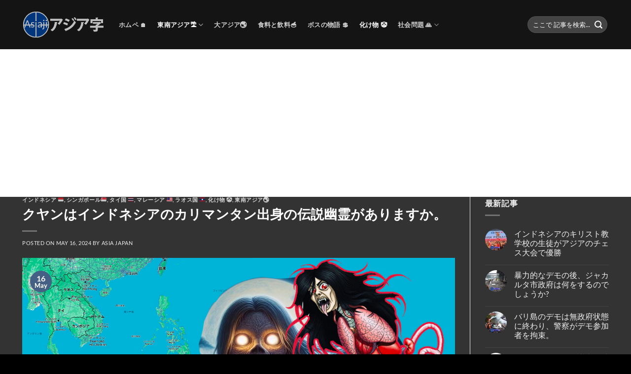

--- FILE ---
content_type: text/html; charset=UTF-8
request_url: https://asiaji.com/%E3%82%AF%E3%83%A4%E3%83%B3%E3%81%AF%E3%82%A4%E3%83%B3%E3%83%89%E3%83%8D%E3%82%B7%E3%82%A2%E3%81%AE%E3%82%AB%E3%83%AA%E3%83%9E%E3%83%B3%E3%82%BF%E3%83%B3%E5%87%BA%E8%BA%AB%E3%81%AE%E4%BC%9D%E8%AA%AC/
body_size: 57728
content:
<!DOCTYPE html>
<html dir="ltr" lang="en-GB" prefix="og: https://ogp.me/ns#" prefix="og: https://ogp.me/ns#" class="loading-site no-js">
<head>
	<meta charset="UTF-8" />
	<link rel="profile" href="https://gmpg.org/xfn/11" />
	<link rel="pingback" href="https://asiaji.com/xmlrpc.php" />

	<script>(function(html){html.className = html.className.replace(/\bno-js\b/,'js')})(document.documentElement);</script>
    <style>
        .pro-wccp:before {
            content: "\f160";
            top: 3px;
        }
        .pro-wccp:before{
            color:#02CA03 !important
        }
        .pro-wccp {
            transform: rotate(45deg);
        }
    </style>
    <script id="wccp_pro_disable_selection">

var image_save_msg = 'You are not allowed to save images!';

var no_menu_msg = 'Context menu disabled!';

var smessage = "Alert: Content selection is disabled!!";


"use strict";
/* This because search property "includes" does not supported by IE*/
if (!String.prototype.includes) {
String.prototype.includes = function(search, start) {
  if (typeof start !== 'number') {
	start = 0;
  }

  if (start + search.length > this.length) {
	return false;
  } else {
	return this.indexOf(search, start) !== -1;
  }
};
}
/*////////////////////////////////////*/
let canCall = true;

function call_disable_copy_WithDelay(e) {
  if (canCall) {
    canCall = false;
    disable_copy(e);
    setTimeout(() => {
      canCall = true;
    }, 1000);
  }
}

function disable_copy(e)
{
	window.wccp_pro_iscontenteditable_flag = false;
	
	wccp_pro_log_to_console_if_allowed("disable_copy");
	
	var e = e || window.event; // also there is no e.target property in IE. instead IE uses window.event.srcElement
  	
	var target = e.target || e.srcElement;

	var elemtype = e.target.nodeName;
	
	elemtype = elemtype.toUpperCase();
	
	if (apply_class_exclusion(e) == "Yes") return true;

	if(wccp_pro_iscontenteditable(e) == true) {return true;}
	
	if(is_content_editable_element(current_clicked_element) == true)
	{
		return true;
	}
	else
	{
		if (smessage !== "" && e.detail == 2)
			show_wccp_pro_message(smessage);
		
		if (isSafari)
		{
			return true;
		}
		else
		{
			//wccp_pro_clear_any_selection();
			
			return false;
		}
	}
	
	/*disable context menu when shift + right click is pressed*/
	var shiftPressed = 0;
	
	var evt = e?e:window.event;
	
	if (parseInt(navigator.appVersion)>3) {
		
		if (document.layers && navigator.appName=="Netscape")
			
			shiftPressed = (e.modifiers-0>3);
			
		else
			
			shiftPressed = e.shiftKey;
			
		if (shiftPressed) {
			
			if (smessage !== "") show_wccp_pro_message(smessage);
			
			var isFirefox = typeof InstallTrigger !== 'undefined';   /* Firefox 1.0+ */
			
			if (isFirefox) {
			evt.cancelBubble = true;
			if (evt.stopPropagation) evt.stopPropagation();
			if (evt.preventDefault()) evt.preventDefault();
			show_wccp_pro_message (smessage);
			wccp_pro_clear_any_selection();
			return false;
			}
			
			wccp_pro_clear_any_selection();
			return false;
		}
	}
	
	if(e.which === 2 ){
	var clickedTag_a = (e==null) ? event.srcElement.tagName : e.target.tagName;
	   show_wccp_pro_message(smessage);
       wccp_pro_clear_any_selection(); return false;
    }
	var isSafari = /Safari/.test(navigator.userAgent) && /Apple Computer/.test(navigator.vendor);
	var checker_IMG = 'checked';
	if (elemtype == "IMG" && checker_IMG == 'checked' && e.detail == 2) {show_wccp_pro_message(alertMsg_IMG);wccp_pro_clear_any_selection();return false;}

    //elemtype must be merged by elemtype checker on function disable_copy & disable_hot_keys
	if (is_content_editable_element(elemtype) == false)
	{
		if (smessage !== "" && e.detail == 2)
			show_wccp_pro_message(smessage);
		
		if (isSafari)
		{
			return true;
		}
		else
		{
			wccp_pro_clear_any_selection(); return false;
		}
	}
	else
	{
		return true;
	}
}
////////////////////////////
function disable_copy_ie()
{
	wccp_pro_log_to_console_if_allowed("disable_copy_ie_function_started");
	
	var e = e || window.event;
	/*also there is no e.target property in IE.*/
	/*instead IE uses window.event.srcElement*/
  	var target = e.target || e.srcElement;
	
	var elemtype = window.event.srcElement.nodeName;
	
	elemtype = elemtype.toUpperCase();

	if(wccp_pro_iscontenteditable(e) == true) return true;
	
	if (apply_class_exclusion(e) == "Yes") return true;
	
	if (elemtype == "IMG") {show_wccp_pro_message(alertMsg_IMG);return false;}
	
	//elemtype must be merged by elemtype checker on function disable_copy & disable_hot_keys
	if (is_content_editable_element(elemtype) == false)
	{
		return false;
	}
}
function disable_drag_text(e)
{
	wccp_pro_log_to_console_if_allowed("disable_drag_text");
	
	/*var isSafari = /Safari/.test(navigator.userAgent) && /Apple Computer/.test(navigator.vendor);*/
	/*if (isSafari) {show_wccp_pro_message(alertMsg_IMG);return false;}*/
	
	var e = e || window.event; // also there is no e.target property in IE. instead IE uses window.event.srcElement*/
  	
	var target = e.target || e.srcElement;
	
	/*For contenteditable tags*/
	
	if (apply_class_exclusion(e) == "Yes") return true;

	var elemtype = e.target.nodeName;
	
	elemtype = elemtype.toUpperCase();
	
	var disable_drag_text_drop = 'checked';
	
	if (disable_drag_text_drop != "checked")  return true;
	
	if (window.location.href.indexOf("/user/") > -1) {
      return true; /*To allow users to drag & drop images when editing thier profiles*/
    }
	
	return false;
}

/*/////////////////special for safari Start////////////////*/
var onlongtouch;

var timer;

var touchduration = 1000; /*length of time we want the user to touch before we do something*/

var elemtype = "";

function touchstart(e)
{
	wccp_pro_log_to_console_if_allowed("touchstart");
	
	e = e || window.event;// also there is no e.target property in IE. instead IE uses window.event.srcElement
	
	var target = e.target || e.srcElement;

	var elemtype = e.target.nodeName;
	
	elemtype = elemtype.toUpperCase();
	
	//if (elemtype == "A") return;

	if (apply_class_exclusion(elemtype) == 'Yes') return;
	/*also there is no e.target property in IE.*/
	/*instead IE uses window.event.srcElement*/
	
	if(!wccp_pro_is_passive()) e.preventDefault();
	if (!timer) {
		timer = setTimeout(onlongtouch, touchduration);
	}
}

function touchend()
{
	wccp_pro_log_to_console_if_allowed("touchend");
	
    /*stops short touches from firing the event*/
    if (timer) {
        clearTimeout(timer);
        timer = null;
    }
	onlongtouch();
}

onlongtouch = function(e)/*this will clear the current selection if any_not_editable_thing selected*/
{
	wccp_pro_log_to_console_if_allowed("onlongtouch");
	
	if (is_content_editable_element(elemtype) == false)
	{
		if (window.getSelection) {
			if (window.getSelection().empty) { /*Chrome*/
			window.getSelection().empty();
			} else if (window.getSelection().removeAllRanges) {  /*Firefox*/
			window.getSelection().removeAllRanges();
			}
		} else if (document.selection) {  /*IE?*/
			var textRange = document.body.createTextRange();
			textRange.moveToElementText(element);
			textRange.select();

			document.selection.empty();
		}
		return false;
	}
};

document.addEventListener("DOMContentLoaded", function(event)
	{ 
		window.addEventListener("touchstart", touchstart, false);
		window.addEventListener("touchend", touchend, false);
	});


function wccp_pro_is_passive()
{
	wccp_pro_log_to_console_if_allowed("wccp_pro_is_passive");
	
	var cold = false,
	hike = function() {};

	try {
	var aid = Object.defineProperty({}, 'passive', {
	get() {cold = true}
	});
	window.addEventListener('test', hike, aid);
	window.removeEventListener('test', hike, aid);
	} catch (e) {}

	return cold;
}
/*/////////////////////////////////////////////////////////////////*/
function reEnable()
{
	return true;
}

if(navigator.userAgent.indexOf('MSIE')==-1) //If not IE
{
	document.ondragstart = disable_drag_text;
	document.onselectstart = call_disable_copy_WithDelay;
	document.onselectionchange = call_disable_copy_WithDelay;
	//document.onmousedown = disable_copy;
	//document.addEventListener('click', disable_copy, false);
	//document.addEventListener('click', set_current_clicked_element, false);
	document.addEventListener('mousedown', set_current_clicked_element, false);
	//document.onclick = reEnable;
}else
{
	document.onselectstart = disable_copy_ie;
}

var current_clicked_element = "";

var current_clicked_object = null;

function set_current_clicked_element(e)
{
	var e = e || window.event; // also there is no e.target property in IE. instead IE uses window.event.srcElement
  	
	var target = e.target || e.srcElement;

	var elemtype = e.target.nodeName;
	
	elemtype = elemtype.toUpperCase();
	
	current_clicked_element = elemtype;
	
	wccp_pro_log_to_console_if_allowed("current_clicked_element = " + current_clicked_element, arguments.callee.name);
}
</script>
	<script id="wccp_pro_css_disable_selection">
	function wccp_pro_msieversion() 
		{
			var ua = window.navigator.userAgent;
			var msie = ua.indexOf("MSIE");
			var msie2 = ua.indexOf("Edge");
			var msie3 = ua.indexOf("Trident");

		if (msie > -1 || msie2 > -1 || msie3 > -1) // If Internet Explorer, return version number
		{
			return "IE";
		}
		else  // If another browser, return 0
		{
			return "otherbrowser";
		}
	}
    
	var e = document.getElementsByTagName('H1')[0];
	if(e && wccp_pro_msieversion() == "IE")
	{
		e.setAttribute('unselectable',"on");
	}
	</script>
<script id="wccp_pro_disable_hot_keys">
/*****************For contenteditable tags***************/
var wccp_pro_iscontenteditable_flag = false;

function wccp_pro_iscontenteditable(e)
{
	var e = e || window.event; // also there is no e.target property in IE. instead IE uses window.event.srcElement
  	
	var target = e.target || e.srcElement;
	
	var iscontenteditable = "false";
		
	if(typeof target.getAttribute!="undefined" )
	{
		iscontenteditable = target.getAttribute("contenteditable"); // Return true or false as string
		
		if(typeof target.hasAttribute!="undefined")
		{
			if(target.hasAttribute("contenteditable"))
				iscontenteditable = true;
		}
	}
	
	wccp_pro_log_to_console_if_allowed("iscontenteditable:" + iscontenteditable);
	
	var iscontenteditable2 = false;
	
	if(typeof target.isContentEditable!="undefined" ) iscontenteditable2 = target.isContentEditable; // Return true or false as boolean

	if(target.parentElement !=null) iscontenteditable2 = target.parentElement.isContentEditable;
	
	if (iscontenteditable == "true" || iscontenteditable == true || iscontenteditable2 == true)
	{
		if(typeof target.style!="undefined" ) target.style.cursor = "text";
		
		wccp_pro_iscontenteditable_flag = true;
		
		wccp_pro_log_to_console_if_allowed("wccp_pro_iscontenteditable: true");
		
		return true;
	}
	wccp_pro_log_to_console_if_allowed("wccp_pro_iscontenteditable: false");
}
/******************************************************/
function wccp_pro_clear_any_selection()
{
	if(window.wccp_pro_iscontenteditable_flag == true) return;
	
	wccp_pro_log_to_console_if_allowed("wccp_pro_clear_any_selection");
	
	var myName = wccp_pro_clear_any_selection.caller.toString();
	
	myName = myName.substr('function '.length);
	
	myName = myName.substr(0, myName.indexOf('('));

	wccp_pro_log_to_console_if_allowed("called_by: " + myName);
	
	if (window.getSelection)
	{
		if (window.getSelection().empty)
		{  // Chrome
			window.getSelection().empty();
		} else if (window.getSelection().removeAllRanges) 
		{  // Firefox
			window.getSelection().removeAllRanges();
		}
	} else if (document.selection)
	{  // IE?
		document.selection.empty();
	}
	
	//show_wccp_pro_message("You are not allowed to make this operation");
}


/*Is content_editable element*/
function is_content_editable_element(element_name = "")
{
	if (element_name == "TEXT" || element_name == "#TEXT" || element_name == "TEXTAREA" || element_name == "INPUT" || element_name == "PASSWORD" || element_name == "SELECT" || element_name == "OPTION" || element_name == "EMBED" || element_name == "CODE" || element_name == "CODEBLOCK_WCCP")
	{
		wccp_pro_log_to_console_if_allowed("is_content_editable_element: true >>" + element_name);
		
		return true;
	}
	wccp_pro_log_to_console_if_allowed("is_content_editable_element: false >>" + element_name);
	
	return false;
}
/*Is selection enabled element*/
/*
function is_selection_enabled_element(element_name = "")
{
	if (is_content_editable_element == true)
	{
		wccp_pro_log_to_console_if_allowed("is_selection_enabled_element: true >>" + element_name);
		
		return true;
	}
	wccp_pro_log_to_console_if_allowed("is_selection_enabled_element: false >>" + element_name);
	
	return false;
}
*/
/*Hot keys function  */
function disable_hot_keys(e)
{
	wccp_pro_log_to_console_if_allowed("disable_hot_keys");
	
	e = e || window.event;
	
	//console.log(e);
	
	if (!e) return;
	
	var key;

		if(window.event)
			  key = window.event.keyCode;     /*IE*/
		else if (e.hasOwnProperty("which")) key = e.which;     /*firefox (97)*/

	wccp_pro_log_to_console_if_allowed("Data:", key);
	
			
		if (key == 123 || (e.ctrlKey && e.shiftKey && e.keyCode == 'J'.charCodeAt(0)) )//F12 chrome developer key disable
		{
			show_wccp_pro_message('You are not allowed to do this action on the current page!!');
			
			return false;
		}
		
	var elemtype = e.target.tagName;
	
	elemtype = elemtype.toUpperCase();
	
	var sel = getSelectionTextAndContainerElement();
	
	if(elemtype == "BODY" && sel.text != "") elemtype = sel.containerElement.tagName; /* no need for it when tag name is BODY, so we get the selected text tag name */

	/*elemtype must be merged by elemtype checker on function disable_copy & disable_copy_ie*/
	if (is_content_editable_element(elemtype) == true)
	{
		elemtype = 'TEXT';
	}
	
	if(wccp_pro_iscontenteditable(e) == true) elemtype = 'TEXT';
	
		if (key == 44)/*For any emement type, text elemtype is not excluded here, (prntscr (44)*/
		{
			copyTextToClipboard("");
			show_wccp_pro_message('You are not allowed to do this action on the current page!!');
			return false;
		}	
	if (e.ctrlKey || e.metaKey)
	{
		if (elemtype!= 'TEXT' && (key == 97 || key == 99 || key == 120 || key == 26 || key == 43))
		{
			 show_wccp_pro_message('Alert: You are not allowed to copy content or view source');
			 return false;
		}
		if (elemtype!= 'TEXT')
		{
						
			if (key == 65)
			{
				show_wccp_pro_message('You are not allowed to do this action on the current page!!');
				return false;
			}			
						
			if (key == 67)
			{
				show_wccp_pro_message('You are not allowed to do this action on the current page!!');
				return false;
			}			
						
			if (key == 88)
			{
				show_wccp_pro_message('You are not allowed to do this action on the current page!!');
				return false;
			}			
						
			if (key == 86)
			{
				show_wccp_pro_message('You are not allowed to do this action on the current page!!');
				return false;
			}		}
				
		if (key == 85)
		{
			show_wccp_pro_message('You are not allowed to do this action on the current page!!');
			return false;
		}		
				if (key == 80)
		{
			show_wccp_pro_message('You are not allowed to do this action on the current page!!');
			return false;
		}		
				if (key == 44)
		{
			copyTextToClipboard("no");
			show_wccp_pro_message('You are not allowed to do this action on the current page!!');
			return false;
		}		
		
					if (key == 73)//F12 chrome developer key disable
			{
				show_wccp_pro_message('You are not allowed to do this action on the current page!!');
				return false;
			}
				
				
		if (key == 83)
		{
			show_wccp_pro_message('You are not allowed to do this action on the current page!!');
			return false;
		}    }
return true;
}


window.addEventListener('load', function (){
	if(window.Zepto || !window.jQuery) jQuery =  $;
	jQuery(document).ready(function() {
	  jQuery(document).bind("keyup keydown", disable_hot_keys);
	});
});

</script>
<style>
.wccp_pro_copy_code_button
{
	line-height: 6px;
	width: auto;
	font-size: 8pt;
	font-family: tahoma;
	margin-top: 1px;
	position:absolute;
	top:0;
	right:0;
	border-radius: 4px;
	opacity: 100%;
}
.wccp_pro_copy_code_button:hover
{
	opacity: 100%;
}

.wccp_pro_copy_code_button[disabled]
{
	opacity: 40%;
}
code,pre
{
	overflow: visible;
	white-space: pre-line;
}
</style>
<script id="wccp_pro_disable_Right_Click">

	function wccp_pro_nocontext(e)
	{
		wccp_pro_log_to_console_if_allowed("wccp_pro_nocontext function");
		
		const caller = wccp_pro_nocontext.caller;
		
		if (caller) wccp_pro_log_to_console_if_allowed("Caller function is: " + caller.name);
		
		e = e || window.event; // also there is no e.target property in IE. instead IE uses window.event.srcElement
		
		if (apply_class_exclusion(e) == 'Yes') return true;
		
		var exception_tags = 'NOTAG,';
		
		var clickedTag = (e==null) ? event.srcElement.tagName : e.target.tagName;
		
		wccp_pro_log_to_console_if_allowed("clickedTag: " + clickedTag);
		
		var target = e.target || e.srcElement;
		
		var parent_tag = ""; var parent_of_parent_tag = "";
		
		if(target.parentElement != null)
		{
			parent_tag = target.parentElement.tagName;
			
			if(target.parentElement.parentElement != null) parent_of_parent_tag = target.parentElement.parentElement.tagName;
		}
		
		var checker = 'checked';
		if ((clickedTag == "IMG" || clickedTag == "FIGURE" || clickedTag == "SVG" || clickedTag == "PROTECTEDIMGDIV") && checker == 'checked') {
			if (alertMsg_IMG != "")show_wccp_pro_message(alertMsg_IMG);
			return false;
		}else {exception_tags = exception_tags + 'IMG,';}
		
		checker = '';
		if ((clickedTag == "VIDEO" || clickedTag == "PROTECTEDWCCPVIDEO" || clickedTag == "EMBED") && checker == 'checked') {
			if (alertMsg_VIDEO != "")show_wccp_pro_message(alertMsg_VIDEO);
			return false;
		}else {exception_tags = exception_tags + 'VIDEO,PROTECTEDWCCPVIDEO,EMBED,';}
		
		checker = 'checked';
		if ((clickedTag == "A" || clickedTag == "TIME" || parent_tag == "A" || parent_of_parent_tag == "A") && checker == 'checked') {
			if (alertMsg_A != "")show_wccp_pro_message(alertMsg_A);
			return false;
		}else {exception_tags = exception_tags + 'A,';if(parent_tag == "A" || parent_of_parent_tag == "A") clickedTag = "A";}

		checker = 'checked';
		if ((clickedTag == "P" || clickedTag == "B" || clickedTag == "FONT" ||  clickedTag == "LI" || clickedTag == "UL" || clickedTag == "STRONG" || clickedTag == "OL" || clickedTag == "BLOCKQUOTE" || clickedTag == "TH" || clickedTag == "TR" || clickedTag == "TD" || clickedTag == "SPAN" || clickedTag == "EM" || clickedTag == "SMALL" || clickedTag == "I" || clickedTag == "BUTTON") && checker == 'checked') {
			if (alertMsg_PB != "")show_wccp_pro_message(alertMsg_PB);
			return false;
		}else {exception_tags = exception_tags + 'P,B,FONT,LI,UL,STRONG,OL,BLOCKQUOTE,TD,SPAN,EM,SMALL,I,BUTTON,';}
		
		checker = 'checked';
		if ((clickedTag == "INPUT" || clickedTag == "PASSWORD") && checker == 'checked') {
			if (alertMsg_INPUT != "")show_wccp_pro_message(alertMsg_INPUT);
			return false;
		}else {exception_tags = exception_tags + 'INPUT,PASSWORD,';}
		
		checker = 'checked';
		if ((clickedTag == "H1" || clickedTag == "H2" || clickedTag == "H3" || clickedTag == "H4" || clickedTag == "H5" || clickedTag == "H6" || clickedTag == "ASIDE" || clickedTag == "NAV") && checker == 'checked') {
			if (alertMsg_H != "")show_wccp_pro_message(alertMsg_H);
			return false;
		}else {exception_tags = exception_tags + 'H1,H2,H3,H4,H5,H6,';}
		
		checker = 'checked';
		if (clickedTag == "TEXTAREA" && checker == 'checked') {
			if (alertMsg_TEXTAREA != "")show_wccp_pro_message(alertMsg_TEXTAREA);
			return false;
		}else {exception_tags = exception_tags + 'TEXTAREA,';}
		
		checker = 'checked';
		if ((clickedTag == "DIV" || clickedTag == "BODY" || clickedTag == "HTML" || clickedTag == "ARTICLE" || clickedTag == "SECTION" || clickedTag == "NAV" || clickedTag == "HEADER" || clickedTag == "FOOTER") && checker == 'checked') {
			if (alertMsg_EmptySpaces != "")show_wccp_pro_message(alertMsg_EmptySpaces);
			return false;
		}
		else
		{
			if (exception_tags.indexOf(clickedTag)!=-1)
			{
				return true;
			}
			else
			return false;
		}
	}
	
	function disable_drag_images(e)
	{return;
		wccp_pro_log_to_console_if_allowed("disable_drag_images");
		
		var e = e || window.event; // also there is no e.target property in IE. instead IE uses window.event.srcElement
		
		var target = e.target || e.srcElement;
		
		//For contenteditable tags
		if (apply_class_exclusion(e) == "Yes") return true;

		var elemtype = e.target.nodeName;
		
		if (elemtype != "IMG") {return;}
		
		elemtype = elemtype.toUpperCase();
		
		var disable_drag_drop_images = 'checked';
		
		if (disable_drag_drop_images != "checked")  return true;
		
		if (window.location.href.indexOf("/user/") > -1) {
		  return true; //To allow users to drag & drop images when editing thier profiles
		}
		
		show_wccp_pro_message(alertMsg_IMG);
		
		return false;
	}
	
	var alertMsg_IMG = "Alert: Protected image";
	var alertMsg_A = "Alert: This link is protected";
	var alertMsg_PB = "Alert: Right click on text is disabled";
	var alertMsg_INPUT = "Alert: Right click is disabled";
	var alertMsg_H = "Alert: Right click on headlines is disabled";
	var alertMsg_TEXTAREA = "Alert: Right click is disabled";
	var alertMsg_EmptySpaces = "Alert: Right click on empty spaces is disabled";
	var alertMsg_VIDEO = "Alert: Right click on videos is disabled";
	//document.oncontextmenu=null;
	window.addEventListener('load', function (){
	if(window.Zepto || !window.jQuery) jQuery =  $;
	jQuery(document).ready(function(){
		jQuery(document).on('contextmenu', wccp_pro_nocontext);
	});
	});
	window.addEventListener('load', function (){
	if (typeof jQuery === 'undefined')
	{
		alert("no jquery");
		document.oncontextmenu = wccp_pro_nocontext;
		document.addEventListener("contextmenu",wccp_pro_nocontext);
		window.addEventListener("contextmenu",wccp_pro_nocontext);
	}
	});
</script>
	
	<script id="wccp_pro_disable_drag_images">
	document.ondragstart = disable_drag_images;
		window.addEventListener('load', function (){
			if(window.Zepto || !window.jQuery) jQuery =  $;
			jQuery(document).ready(function(){
				jQuery('img').each(function() {
					jQuery(this).attr('draggable', false);
				});
			});
		});
	</script>
	<style id="wccp_pro_style1">
		img{
			-moz-user-select: none;
			-webkit-user-select: none;
			-ms-user-select: none;
			-khtml-user-select: none;
			user-select: none;
			-webkit-user-drag: none;
		}
	</style>
<script>
// JavaScript to delete the cookie after 5 seconds
window.addEventListener("load", function() {
    setTimeout(function() {
        // To delete a cookie, set its expiry date in the past
        document.cookie = "my_insidewebsite_cookie=; expires=Thu, 01 Jan 1970 00:00:00 UTC; path=/;";
        console.log("Cookie deleted");
    }, 5000);
});
</script>
<script id="wccp_pro_class_exclusion">
function copyToClipboard(elem) {
	  // create hidden text element, if it doesn't already exist
    var targetId = "_wccp_pro_hiddenCopyText_";
    {
        // must use a temporary form element for the selection and copy
        target = document.getElementById(targetId);
        if (!target) {
            var target = document.createElement("textarea");
            target.style.position = "absolute";
            target.style.left = "-9999px";
            target.style.top = "0";
            target.id = targetId;
            document.body.appendChild(target);
        }
        target.textContent = elem.textContent;
    }
    // select the content
    var currentFocus = document.activeElement;
    target.focus();
    target.setSelectionRange(0, target.value.length);
    
    // copy the selection
    var succeed;
    try {
    	  succeed = document.execCommand("copy");
    } catch(e) {
        succeed = false;
    }

    // restore original focus
    if (currentFocus && typeof currentFocus.focus === "function") {
        currentFocus.focus();
    }
    
    
	// clear temporary content
	target.textContent = "";
	document.getElementsByTagName('span')[0].innerHTML = " ";
    return succeed;
}
/**************************************************/
function wccp_pro_log_to_console_if_allowed(data = "")
{//return;
	var myName = "";
	
	if(wccp_pro_log_to_console_if_allowed.caller != null) myName = wccp_pro_log_to_console_if_allowed.caller.toString();
	
	myName = myName.substr('function '.length);
	
	myName = myName.substr(0, myName.indexOf('('));
	
	}
/**************************************************/
function fallbackCopyTextToClipboard(text) {
  var textArea = document.createElement("textarea");
  textArea.value = text;
  document.body.appendChild(textArea);
  textArea.focus();
  textArea.select();

  try {
    var successful = document.execCommand("copy");
    var msg = successful ? "successful" : "unsuccessful";
    wccp_pro_log_to_console_if_allowed("Fallback: Copying text command was " + msg);
  } catch (err) {
    console.error("Fallback: Oops, unable to copy", err);
  }

  document.body.removeChild(textArea);
}
/*****************************************/
function copyTextToClipboard(text) {
  if (!navigator.clipboard) {
    fallbackCopyTextToClipboard(text);
    return;
  }
  navigator.clipboard.writeText(text).then(
    function() {
      console.log("Async: Copying to clipboard was successful!");
    },
    function(err) {
      console.error("Async: Could not copy text: ", err);
    }
  );
}
/*****************************************/
/*getSelectionTextAndContainerElement*/
function getSelectionTextAndContainerElement()
{
    var text = "", containerElement = null;
    if (typeof window.getSelection != "undefined") {
        var sel = window.getSelection();
        if (sel.rangeCount) {
            var node = sel.getRangeAt(0).commonAncestorContainer;
            containerElement = node.nodeType == 1 ? node : node.parentNode;
			if (typeof(containerElement.parentElement) != 'undefined') current_clicked_object = containerElement.parentElement;
            text = sel.toString();
        }
    } else if (typeof document.selection != "undefined" && document.selection.type != "Control")
	{
        var textRange = document.selection.createRange();
        containerElement = textRange.parentElement();
        text = textRange.text;
    }
    
	return {
        text: text,
        containerElement: containerElement
    };
}

function getSelectionParentElement() {
    var parentEl = null, sel;
	
    if (window.getSelection) {
        sel = window.getSelection();
        if (sel.rangeCount) {
            parentEl = sel.getRangeAt(0).commonAncestorContainer;
			//sel.getRangeAt(0).startContainer.parentNode;
            if (parentEl.nodeType != 1) {
                parentEl = parentEl.parentNode;
            }
        }
    } else if ( (sel = document.selection) && sel.type != "Control") {
        parentEl = sel.createRange().parentElement();
    }
	
	let arr = new Array();
	
	arr["nodeName"] = "cant_find_parent_element";
	
	if(parentEl != null)
		return parentEl;
	else
		return arr;
}
/*****************************************/
function sleep(ms) {
    return new Promise(resolve => setTimeout(resolve, ms));
}
/*****************************************/
</script>

<script id="apply_class_exclusion">
function apply_class_exclusion(e)
{
	wccp_pro_log_to_console_if_allowed(e);
	
	var my_return = 'No';
	
	var e = e || window.event; // also there is no e.target property in IE. instead IE uses window.event.srcElement
  	
	var target = e.target || e.srcElement || e || 'nothing';
	
	var excluded_classes = '' + '';
	
	var class_to_exclude = "";
	
	if(target.parentElement != null)
	{
		class_to_exclude = target.className + ' ' + target.parentElement.className || '';
	}else{
		class_to_exclude = target.className;
	}
	
	var class_to_exclude_array = Array();
	
	//console.log(class_to_exclude);
	
	if (typeof(class_to_exclude) != 'undefined') class_to_exclude_array = class_to_exclude.split(" ");
	
	//console.log (class_to_exclude_array);
	
	class_to_exclude_array.forEach(function(item)
	{
		if(item != '' && excluded_classes.indexOf(item)>=0)
		{
			//target.style.cursor = "text";
			
			//console.log ('Yes');
			
			my_return = 'Yes';
		}
	});

	try {
		class_to_exclude = target.parentElement.getAttribute('class') || target.parentElement.className || '';
		}
	catch(err) 
		{
		class_to_exclude = '';
		}
	
	if(class_to_exclude != '' && excluded_classes.indexOf(class_to_exclude)>=0)
	{
		//target.style.cursor = "text";
		my_return = 'Yes';
	}

	return my_return;
}
</script>
<style id="wccp_pro_style2" data-asas-style="">

	
	*[contenteditable] , [contenteditable] *,*[contenteditable="true"] , [contenteditable="true"] * { /* for contenteditable tags*/ , /* for tags inside contenteditable tags*/
	  -webkit-user-select: auto !important;
	  cursor: text !important;
	  user-select: text !important;
	  pointer-events: auto !important;
	}
	
	/*
	*[contenteditable]::selection, [contenteditable] *::selection, [contenteditable="true"]::selection, [contenteditable="true"] *::selection { background: Highlight !important; color: HighlightText !important;}
	*[contenteditable]::-moz-selection, [contenteditable="true"] *::-moz-selection { background: Highlight !important; color: HighlightText !important;}
	input::selection,textarea::selection, code::selection, code > *::selection { background: Highlight !important; color: HighlightText !important;}
	input::-moz-selection,textarea::-moz-selection, code::-moz-selection, code > *::-moz-selection { background: Highlight !important; color: HighlightText !important;}
	*/
	a{ cursor: pointer ; pointer-events: auto !important;}

	</style><style>TEXT,TEXTAREA,input[type="text"] {cursor: text !important; user-select: text !important;}</style>	<script id="wccp_pro_alert_message">
	window.addEventListener('DOMContentLoaded', function() {}); //This line to stop JS deffer function in wp-rockt pluign
	
	window.addEventListener('load', function (){
		// Create the first div element with the "oncontextmenu" attribute
		const wccp_pro_mask = document.createElement('div');
		wccp_pro_mask.setAttribute('oncontextmenu', 'return false;');
		wccp_pro_mask.setAttribute('id', 'wccp_pro_mask');

		// Create the second div element with the "msgmsg-box-wpcp hideme" classes
		const wpcp_error_message = document.createElement('div');
		wpcp_error_message.setAttribute('id', 'wpcp-error-message');
		wpcp_error_message.setAttribute('class', 'msgmsg-box-wpcp hideme');

		// Add a span element with the "error: " text inside the second div
		const error_span = document.createElement('span');
		error_span.innerText = 'error: ';
		wpcp_error_message.appendChild(error_span);

		// Add the error message text inside the second div
		const error_text = document.createTextNode('Alert: Content selection is disabled!!');
		wpcp_error_message.appendChild(error_text);

		// Add the div elements to the document body
		document.body.appendChild(wccp_pro_mask);
		document.body.appendChild(wpcp_error_message);
	});

	var timeout_result;
	function show_wccp_pro_message(smessage="", style="")
	{
		wccp_pro_log_to_console_if_allowed(smessage);
				
		timeout = 3000;
		
		if(style == "") style = "warning-wpcp";
		
		if (smessage !== "" && timeout!=0)
		{
			var smessage_text = smessage;
			jquery_fadeTo();
			document.getElementById("wpcp-error-message").innerHTML = smessage_text;
			document.getElementById("wpcp-error-message").className = "msgmsg-box-wpcp showme " + style;
			clearTimeout(timeout_result);
			timeout_result = setTimeout(hide_message, timeout);
		}
		else
		{
			clearTimeout(timeout_result);
			timeout_result = setTimeout(hide_message, timeout);
		}
	}
	function hide_message()
	{
		jquery_fadeOut();
		document.getElementById("wpcp-error-message").className = "msgmsg-box-wpcp warning-wpcp hideme";
	}
	function jquery_fadeTo()
	{
		try {
			jQuery("#wccp_pro_mask").fadeTo("slow", 0.3);
		}
		catch(err) {
			//alert(err.message);
			}
	}
	function jquery_fadeOut()
	{
		try {
			jQuery("#wccp_pro_mask").fadeOut( "slow" );
		}
		catch(err) {}
	}
	</script>
	<style>
	#wccp_pro_mask
	{
		position: absolute;
		bottom: 0;
		left: 0;
		position: fixed;
		right: 0;
		top: 0;
		background-color: #000;
		pointer-events: none;
		display: none;
		z-index: 10000;
		animation: 0.5s ease 0s normal none 1 running ngdialog-fadein;
		background: rgba(0, 0, 0, 0.4) none repeat scroll 0 0;
	}
	#wpcp-error-message {
	    direction: ltr;
	    text-align: center;
	    transition: opacity 900ms ease 0s;
		pointer-events: none;
	    z-index: 99999999;
	}
	.hideme {
    	opacity:0;
    	visibility: hidden;
	}
	.showme {
    	opacity:1;
    	visibility: visible;
	}
	.msgmsg-box-wpcp {
		border-radius: 10px;
		color: #555555;
		font-family: Tahoma;
		font-size: 12px;
		margin: 10px !important;
		padding: 10px 36px !important;
		position: fixed;
		width: 255px;
		top: 50%;
		left: 50%;
		margin-top: -10px !important;
		margin-left: -130px !important;
	}
	.msgmsg-box-wpcp b {
		font-weight:bold;
	}
		.warning-wpcp {
		background:#ffecec url('https://asiaji.com/wp-content/plugins/wccp-pro/images/warning.png') no-repeat 10px 50%;
		border:1px solid #f2bfbf;
		-webkit-box-shadow: 0px 0px 34px 2px #f2bfbf;
		-moz-box-shadow: 0px 0px 34px 2px #f2bfbf;
		box-shadow: 0px 0px 34px 2px #f2bfbf;
	}
	.success-wpcp {
		background: #fafafa url('https://asiaji.com/wp-content/plugins/wccp-pro/images/success.png') no-repeat 10px 50%;
		border: 1px solid #00b38f;
		box-shadow: 0px 0px 34px 2px #adc;
	}
    </style>
	<style>img:is([sizes="auto" i], [sizes^="auto," i]) { contain-intrinsic-size: 3000px 1500px }</style>
	
		<!-- All in One SEO Pro 4.8.3.2 - aioseo.com -->
	<meta name="description" content="クヤンの存在に対する信仰は東南アジア全域で共有されていますが、その起源を検証することは困難です。 しかし、それは民間伝承に由来している可能性があります。クラスエの存在で村はさらに緊張感を増す。 小さなお子様がいる方は、クラスエに連れられてしまう可能性があるので注意が必要です。 クヤンはどのようにして被害者を攻撃するのでしょうか？ クヤン自体は様々な方法で行動します。獲物の家に直接飛び、ドアが開いたまま家に入る人もいます。妊娠中の女性が眠っている部屋の換気穴からのみ獲物を吸う人もいます。家に入る野良猫に変わった人もいます。 妊娠中の女性に商品を提供する旅行業者になりすました人もいます。 妊婦の胃や手足を撫でながら愉快な顔をしたふりをする見知らぬ人の姿も。したがって、見知らぬ人に触れられたすべての妊娠中の女性は、彼の知識をその人に向けたと言われている見知らぬ人にもう一度触れることを意図的に勧められています。 循環した人々の話によれば、クヤン自体は頭を吊るす器官の形をした精霊であり、夜、獲物を探してさまよっていました、すなわち、新生児、新生児の女性、クヤンが妊娠中の女性や赤ちゃんを見つけ 一部の証言では、クヤンは女の子の太ももから直接女の子の血を吸うことができ、朝になると女の子は太ももを青くして痛みを感じます。 循環している話によると、妊娠している女性は非常に香りのよい匂いを発し、それは数キロ以内であってもクヤンだけが嗅ぐことができます。妊婦の子宮が高齢であるほど、香陽は匂いを嗅ぎ、唾液を流します。 なぜクヤンは東南アジアで非常に人気があるのでしょうか？ タイではクヤンはクラスエとして知られています。 クヤンは、東南アジアのさまざまな地域にわたる同様の神話上の存在の星座に属しています。 これらの地域的なバリエーションはすべて、臓器や内臓が首からぶら下がった、肉体を失った女性の頭部を特徴とするという共通点を持っています。 カンボジアにはクラスエ族とともに、アフプ族（クメール語: អាប）がいます。 ラオスのカス (ラオ語: ກະສື、発音 [ka.sɯ̌ː])。 インドネシアのクヤン（インドネシア語: Kui&#039;yang）またはレヤク（インドネシア語: lei&#039;yak）。 ベトナムのマライ（ベトナム語: ma lai）。 フィリピンのマナナンガル（タガログ語: mana&#039;nang&#039;gal）。 インドネシア、マレーシア、ブルネイ、シンガポールではペラシク、ペレジト、ペナンガラン、またはペナンガル（マレー語: Pe&#039;nang&#039;gal）。 日本の民間伝承には、東南アジアのそれによく似た抜け首やろくろ首と呼ばれる妖怪も登場します。 なぜクヤンは女性が多いのでしょうか？ このクヤンは、富、美しさ、不死、回復力を得ることを目的として、意図的または非意図的に黒魔術を受け入れる女性（男性もいる）であると言われています。 夜になると、黒魔術師の首が、吸い込まれる血の獲物を求めて、あちこち飛んでいる体から脱出します。通常、このプロセスはブラックマジック/クヤンの所有者によって実現されません。 彼はただ眠りたい気分だった。このプロセスは、通常、クヤンの家族によっても見られますが、これは確かに家族の遺伝的知識であるため、一般的なこととなっています。その後、必然的にこの知識を継承しなければならない私からの子供は、そうでなければ彼の両親は非常に年老いて病気であっても死ぬことはありません。 クヤンブラックマジックを持っている女性を見分けるにはどうすればよいですか？ クヤン自体は祖先からの継承によって得られます。 それは人間と悪魔の間の契約とみなされます。 自分自身に九陽の呪いを負っている人は、首に特定の跡があります。 彼らの首の跡は丸い縫い目のように見えました。 自分がクヤンの黒魔術を持っていることに気づいた人は、ヒジャブやスカーフでその跡を隠そうとします。 女性の間でスカーフを使用することが今ほど人気が​​なかった以前は、ベールを使って出かけるすべての女性がクヤンと噂されていました。使用されたベールは、首の傷跡を覆うために使用されたとされています。なぜなら、クヤンが彼の人間の形に戻ったとき、体と首の間で取り除かれた頭の間の以前の接続は、まだ新しい乾いた傷のような傷跡を残すからです。 かつてスキンケアが今ほど人気が​​なかった時代、40代以上の美しさや70代以上の高齢者（農家、職人、漁師）が仕事に励んでいる人は、クヤンにこだわった人の2つの目標の1つが美容と物理的な靭性。 夜にクヤンが飛び回っているのを見かけたらどうすればいいでしょうか？ ていなくても妊娠中の女性の血不用意に捨てられた経血も吸います。クヤン攻撃を防ぐには、実際にはいくつかの方法があります。最も人気があるのは、妊娠中の女性が通常ハリネズミの羽またははさみを身につけていることです。 この方法は、私の母親が妹と妊娠していたときにも使用していた方法でした。つまり、寝ているときに枕元にヤマアラシの羽を置きました。 ヤマアラシの羽やはさみ以外にも、家の周りに塩をまく、玉ねぎの皮を焼く、ほうきの棒を持ってクヤンに当たるなどの方法があります。ほうきの棒でクヤンを打つために繰り返しそれをするべきではありません、あなたが何日も目を覚ますことができないまで、たった1回の打撃はあなたをひどく傷つけます。 現代タイ文化におけるクラスエ タイの映画は、アジアの映画愛好家、特にホラージャンルのファンにとって魅力的な選択肢となっています。 伝統的な文化的要素が強いタイのホラー映画は、民話から白い象の国の神秘的な伝説に至るまで、他のホラーとは異なるストーリーを展開します。 神秘的な伝説について言えば、2019年に公開された「インヒューマン・キス」というタイトルのタイ映画では、かつてタイの神秘的な生き物の1つであるクラスエについて触れられていました。 インドネシア自体では、これらの精霊はクヤンに似ています。 2023年には本作の続編が公開される予定だ。 東南アジアの民間伝承に登場する女性の霊はなぜ外見を変えたのでしょうか? アクションだけで、フォームを猫や犬などの動物に変更できます。彼らはまたバナナの木に変わる可能性があるので、家に妊娠中の女性がいる場合、家の周りのバナナの木はすぐに切り取られ、私の隠れ場所にはなりません。" />
	<meta name="robots" content="max-image-preview:large" />
	<meta name="author" content="Asia Japan"/>
	<link rel="canonical" href="https://asiaji.com/%e3%82%af%e3%83%a4%e3%83%b3%e3%81%af%e3%82%a4%e3%83%b3%e3%83%89%e3%83%8d%e3%82%b7%e3%82%a2%e3%81%ae%e3%82%ab%e3%83%aa%e3%83%9e%e3%83%b3%e3%82%bf%e3%83%b3%e5%87%ba%e8%ba%ab%e3%81%ae%e4%bc%9d%e8%aa%ac/" />
	<meta name="generator" content="All in One SEO Pro (AIOSEO) 4.8.3.2" />
		<meta property="og:locale" content="en_GB" />
		<meta property="og:site_name" content="アジア字は 東南アジアや日本を超えた人間の興味をそそる物語。 - アジア字はアジアの深い読み物。" />
		<meta property="og:type" content="article" />
		<meta property="og:title" content="クヤンはインドネシアのカリマンタン出身の伝説幽霊がありますか。 - アジア字は 東南アジアや日本を超えた人間の興味をそそる物語。" />
		<meta property="og:description" content="クヤンの存在に対する信仰は東南アジア全域で共有されていますが、その起源を検証することは困難です。 しかし、それは民間伝承に由来している可能性があります。クラスエの存在で村はさらに緊張感を増す。 小さなお子様がいる方は、クラスエに連れられてしまう可能性があるので注意が必要です。 クヤンはどのようにして被害者を攻撃するのでしょうか？ クヤン自体は様々な方法で行動します。獲物の家に直接飛び、ドアが開いたまま家に入る人もいます。妊娠中の女性が眠っている部屋の換気穴からのみ獲物を吸う人もいます。家に入る野良猫に変わった人もいます。 妊娠中の女性に商品を提供する旅行業者になりすました人もいます。 妊婦の胃や手足を撫でながら愉快な顔をしたふりをする見知らぬ人の姿も。したがって、見知らぬ人に触れられたすべての妊娠中の女性は、彼の知識をその人に向けたと言われている見知らぬ人にもう一度触れることを意図的に勧められています。 循環した人々の話によれば、クヤン自体は頭を吊るす器官の形をした精霊であり、夜、獲物を探してさまよっていました、すなわち、新生児、新生児の女性、クヤンが妊娠中の女性や赤ちゃんを見つけ 一部の証言では、クヤンは女の子の太ももから直接女の子の血を吸うことができ、朝になると女の子は太ももを青くして痛みを感じます。 循環している話によると、妊娠している女性は非常に香りのよい匂いを発し、それは数キロ以内であってもクヤンだけが嗅ぐことができます。妊婦の子宮が高齢であるほど、香陽は匂いを嗅ぎ、唾液を流します。 なぜクヤンは東南アジアで非常に人気があるのでしょうか？ タイではクヤンはクラスエとして知られています。 クヤンは、東南アジアのさまざまな地域にわたる同様の神話上の存在の星座に属しています。 これらの地域的なバリエーションはすべて、臓器や内臓が首からぶら下がった、肉体を失った女性の頭部を特徴とするという共通点を持っています。 カンボジアにはクラスエ族とともに、アフプ族（クメール語: អាប）がいます。 ラオスのカス (ラオ語: ກະສື、発音 [ka.sɯ̌ː])。 インドネシアのクヤン（インドネシア語: Kui&#039;yang）またはレヤク（インドネシア語: lei&#039;yak）。 ベトナムのマライ（ベトナム語: ma lai）。 フィリピンのマナナンガル（タガログ語: mana&#039;nang&#039;gal）。 インドネシア、マレーシア、ブルネイ、シンガポールではペラシク、ペレジト、ペナンガラン、またはペナンガル（マレー語: Pe&#039;nang&#039;gal）。 日本の民間伝承には、東南アジアのそれによく似た抜け首やろくろ首と呼ばれる妖怪も登場します。 なぜクヤンは女性が多いのでしょうか？ このクヤンは、富、美しさ、不死、回復力を得ることを目的として、意図的または非意図的に黒魔術を受け入れる女性（男性もいる）であると言われています。 夜になると、黒魔術師の首が、吸い込まれる血の獲物を求めて、あちこち飛んでいる体から脱出します。通常、このプロセスはブラックマジック/クヤンの所有者によって実現されません。 彼はただ眠りたい気分だった。このプロセスは、通常、クヤンの家族によっても見られますが、これは確かに家族の遺伝的知識であるため、一般的なこととなっています。その後、必然的にこの知識を継承しなければならない私からの子供は、そうでなければ彼の両親は非常に年老いて病気であっても死ぬことはありません。 クヤンブラックマジックを持っている女性を見分けるにはどうすればよいですか？ クヤン自体は祖先からの継承によって得られます。 それは人間と悪魔の間の契約とみなされます。 自分自身に九陽の呪いを負っている人は、首に特定の跡があります。 彼らの首の跡は丸い縫い目のように見えました。 自分がクヤンの黒魔術を持っていることに気づいた人は、ヒジャブやスカーフでその跡を隠そうとします。 女性の間でスカーフを使用することが今ほど人気が​​なかった以前は、ベールを使って出かけるすべての女性がクヤンと噂されていました。使用されたベールは、首の傷跡を覆うために使用されたとされています。なぜなら、クヤンが彼の人間の形に戻ったとき、体と首の間で取り除かれた頭の間の以前の接続は、まだ新しい乾いた傷のような傷跡を残すからです。 かつてスキンケアが今ほど人気が​​なかった時代、40代以上の美しさや70代以上の高齢者（農家、職人、漁師）が仕事に励んでいる人は、クヤンにこだわった人の2つの目標の1つが美容と物理的な靭性。 夜にクヤンが飛び回っているのを見かけたらどうすればいいでしょうか？ ていなくても妊娠中の女性の血不用意に捨てられた経血も吸います。クヤン攻撃を防ぐには、実際にはいくつかの方法があります。最も人気があるのは、妊娠中の女性が通常ハリネズミの羽またははさみを身につけていることです。 この方法は、私の母親が妹と妊娠していたときにも使用していた方法でした。つまり、寝ているときに枕元にヤマアラシの羽を置きました。 ヤマアラシの羽やはさみ以外にも、家の周りに塩をまく、玉ねぎの皮を焼く、ほうきの棒を持ってクヤンに当たるなどの方法があります。ほうきの棒でクヤンを打つために繰り返しそれをするべきではありません、あなたが何日も目を覚ますことができないまで、たった1回の打撃はあなたをひどく傷つけます。 現代タイ文化におけるクラスエ タイの映画は、アジアの映画愛好家、特にホラージャンルのファンにとって魅力的な選択肢となっています。 伝統的な文化的要素が強いタイのホラー映画は、民話から白い象の国の神秘的な伝説に至るまで、他のホラーとは異なるストーリーを展開します。 神秘的な伝説について言えば、2019年に公開された「インヒューマン・キス」というタイトルのタイ映画では、かつてタイの神秘的な生き物の1つであるクラスエについて触れられていました。 インドネシア自体では、これらの精霊はクヤンに似ています。 2023年には本作の続編が公開される予定だ。 東南アジアの民間伝承に登場する女性の霊はなぜ外見を変えたのでしょうか? アクションだけで、フォームを猫や犬などの動物に変更できます。彼らはまたバナナの木に変わる可能性があるので、家に妊娠中の女性がいる場合、家の周りのバナナの木はすぐに切り取られ、私の隠れ場所にはなりません。" />
		<meta property="og:url" content="https://asiaji.com/%e3%82%af%e3%83%a4%e3%83%b3%e3%81%af%e3%82%a4%e3%83%b3%e3%83%89%e3%83%8d%e3%82%b7%e3%82%a2%e3%81%ae%e3%82%ab%e3%83%aa%e3%83%9e%e3%83%b3%e3%82%bf%e3%83%b3%e5%87%ba%e8%ba%ab%e3%81%ae%e4%bc%9d%e8%aa%ac/" />
		<meta property="article:published_time" content="2024-05-16T11:25:58+00:00" />
		<meta property="article:modified_time" content="2024-05-16T21:18:56+00:00" />
		<meta name="twitter:card" content="summary_large_image" />
		<meta name="twitter:title" content="クヤンはインドネシアのカリマンタン出身の伝説幽霊がありますか。 - アジア字は 東南アジアや日本を超えた人間の興味をそそる物語。" />
		<meta name="twitter:description" content="クヤンの存在に対する信仰は東南アジア全域で共有されていますが、その起源を検証することは困難です。 しかし、それは民間伝承に由来している可能性があります。クラスエの存在で村はさらに緊張感を増す。 小さなお子様がいる方は、クラスエに連れられてしまう可能性があるので注意が必要です。 クヤンはどのようにして被害者を攻撃するのでしょうか？ クヤン自体は様々な方法で行動します。獲物の家に直接飛び、ドアが開いたまま家に入る人もいます。妊娠中の女性が眠っている部屋の換気穴からのみ獲物を吸う人もいます。家に入る野良猫に変わった人もいます。 妊娠中の女性に商品を提供する旅行業者になりすました人もいます。 妊婦の胃や手足を撫でながら愉快な顔をしたふりをする見知らぬ人の姿も。したがって、見知らぬ人に触れられたすべての妊娠中の女性は、彼の知識をその人に向けたと言われている見知らぬ人にもう一度触れることを意図的に勧められています。 循環した人々の話によれば、クヤン自体は頭を吊るす器官の形をした精霊であり、夜、獲物を探してさまよっていました、すなわち、新生児、新生児の女性、クヤンが妊娠中の女性や赤ちゃんを見つけ 一部の証言では、クヤンは女の子の太ももから直接女の子の血を吸うことができ、朝になると女の子は太ももを青くして痛みを感じます。 循環している話によると、妊娠している女性は非常に香りのよい匂いを発し、それは数キロ以内であってもクヤンだけが嗅ぐことができます。妊婦の子宮が高齢であるほど、香陽は匂いを嗅ぎ、唾液を流します。 なぜクヤンは東南アジアで非常に人気があるのでしょうか？ タイではクヤンはクラスエとして知られています。 クヤンは、東南アジアのさまざまな地域にわたる同様の神話上の存在の星座に属しています。 これらの地域的なバリエーションはすべて、臓器や内臓が首からぶら下がった、肉体を失った女性の頭部を特徴とするという共通点を持っています。 カンボジアにはクラスエ族とともに、アフプ族（クメール語: អាប）がいます。 ラオスのカス (ラオ語: ກະສື、発音 [ka.sɯ̌ː])。 インドネシアのクヤン（インドネシア語: Kui&#039;yang）またはレヤク（インドネシア語: lei&#039;yak）。 ベトナムのマライ（ベトナム語: ma lai）。 フィリピンのマナナンガル（タガログ語: mana&#039;nang&#039;gal）。 インドネシア、マレーシア、ブルネイ、シンガポールではペラシク、ペレジト、ペナンガラン、またはペナンガル（マレー語: Pe&#039;nang&#039;gal）。 日本の民間伝承には、東南アジアのそれによく似た抜け首やろくろ首と呼ばれる妖怪も登場します。 なぜクヤンは女性が多いのでしょうか？ このクヤンは、富、美しさ、不死、回復力を得ることを目的として、意図的または非意図的に黒魔術を受け入れる女性（男性もいる）であると言われています。 夜になると、黒魔術師の首が、吸い込まれる血の獲物を求めて、あちこち飛んでいる体から脱出します。通常、このプロセスはブラックマジック/クヤンの所有者によって実現されません。 彼はただ眠りたい気分だった。このプロセスは、通常、クヤンの家族によっても見られますが、これは確かに家族の遺伝的知識であるため、一般的なこととなっています。その後、必然的にこの知識を継承しなければならない私からの子供は、そうでなければ彼の両親は非常に年老いて病気であっても死ぬことはありません。 クヤンブラックマジックを持っている女性を見分けるにはどうすればよいですか？ クヤン自体は祖先からの継承によって得られます。 それは人間と悪魔の間の契約とみなされます。 自分自身に九陽の呪いを負っている人は、首に特定の跡があります。 彼らの首の跡は丸い縫い目のように見えました。 自分がクヤンの黒魔術を持っていることに気づいた人は、ヒジャブやスカーフでその跡を隠そうとします。 女性の間でスカーフを使用することが今ほど人気が​​なかった以前は、ベールを使って出かけるすべての女性がクヤンと噂されていました。使用されたベールは、首の傷跡を覆うために使用されたとされています。なぜなら、クヤンが彼の人間の形に戻ったとき、体と首の間で取り除かれた頭の間の以前の接続は、まだ新しい乾いた傷のような傷跡を残すからです。 かつてスキンケアが今ほど人気が​​なかった時代、40代以上の美しさや70代以上の高齢者（農家、職人、漁師）が仕事に励んでいる人は、クヤンにこだわった人の2つの目標の1つが美容と物理的な靭性。 夜にクヤンが飛び回っているのを見かけたらどうすればいいでしょうか？ ていなくても妊娠中の女性の血不用意に捨てられた経血も吸います。クヤン攻撃を防ぐには、実際にはいくつかの方法があります。最も人気があるのは、妊娠中の女性が通常ハリネズミの羽またははさみを身につけていることです。 この方法は、私の母親が妹と妊娠していたときにも使用していた方法でした。つまり、寝ているときに枕元にヤマアラシの羽を置きました。 ヤマアラシの羽やはさみ以外にも、家の周りに塩をまく、玉ねぎの皮を焼く、ほうきの棒を持ってクヤンに当たるなどの方法があります。ほうきの棒でクヤンを打つために繰り返しそれをするべきではありません、あなたが何日も目を覚ますことができないまで、たった1回の打撃はあなたをひどく傷つけます。 現代タイ文化におけるクラスエ タイの映画は、アジアの映画愛好家、特にホラージャンルのファンにとって魅力的な選択肢となっています。 伝統的な文化的要素が強いタイのホラー映画は、民話から白い象の国の神秘的な伝説に至るまで、他のホラーとは異なるストーリーを展開します。 神秘的な伝説について言えば、2019年に公開された「インヒューマン・キス」というタイトルのタイ映画では、かつてタイの神秘的な生き物の1つであるクラスエについて触れられていました。 インドネシア自体では、これらの精霊はクヤンに似ています。 2023年には本作の続編が公開される予定だ。 東南アジアの民間伝承に登場する女性の霊はなぜ外見を変えたのでしょうか? アクションだけで、フォームを猫や犬などの動物に変更できます。彼らはまたバナナの木に変わる可能性があるので、家に妊娠中の女性がいる場合、家の周りのバナナの木はすぐに切り取られ、私の隠れ場所にはなりません。" />
		<script type="application/ld+json" class="aioseo-schema">
			{"@context":"https:\/\/schema.org","@graph":[{"@type":"BlogPosting","@id":"https:\/\/asiaji.com\/%e3%82%af%e3%83%a4%e3%83%b3%e3%81%af%e3%82%a4%e3%83%b3%e3%83%89%e3%83%8d%e3%82%b7%e3%82%a2%e3%81%ae%e3%82%ab%e3%83%aa%e3%83%9e%e3%83%b3%e3%82%bf%e3%83%b3%e5%87%ba%e8%ba%ab%e3%81%ae%e4%bc%9d%e8%aa%ac\/#blogposting","name":"\u30af\u30e4\u30f3\u306f\u30a4\u30f3\u30c9\u30cd\u30b7\u30a2\u306e\u30ab\u30ea\u30de\u30f3\u30bf\u30f3\u51fa\u8eab\u306e\u4f1d\u8aac\u5e7d\u970a\u304c\u3042\u308a\u307e\u3059\u304b\u3002 - \u30a2\u30b8\u30a2\u5b57\u306f \u6771\u5357\u30a2\u30b8\u30a2\u3084\u65e5\u672c\u3092\u8d85\u3048\u305f\u4eba\u9593\u306e\u8208\u5473\u3092\u305d\u305d\u308b\u7269\u8a9e\u3002","headline":"\u30af\u30e4\u30f3\u306f\u30a4\u30f3\u30c9\u30cd\u30b7\u30a2\u306e\u30ab\u30ea\u30de\u30f3\u30bf\u30f3\u51fa\u8eab\u306e\u4f1d\u8aac\u5e7d\u970a\u304c\u3042\u308a\u307e\u3059\u304b\u3002","author":{"@id":"https:\/\/asiaji.com\/author\/asia-japan\/#author"},"publisher":{"@id":"https:\/\/asiaji.com\/#organization"},"image":{"@type":"ImageObject","url":"https:\/\/asiaji.com\/wp-content\/uploads\/\u30af\u30e9\u30b9\u30a8\u306f\u3001\u6771\u5357\u30a2\u30b8\u30a2\u306e\u6c11\u9593\u4f1d\u627f\u306b\u767b\u5834\u3059\u308b\u591c\u884c\u6027\u306e\u5973\u6027\u306e\u7cbe\u970a\u3067\u3059\u3002Asiaji.jpg","width":1111,"height":481},"datePublished":"2024-05-16T19:25:58+08:00","dateModified":"2024-05-17T05:18:56+08:00","inLanguage":"en-GB","mainEntityOfPage":{"@id":"https:\/\/asiaji.com\/%e3%82%af%e3%83%a4%e3%83%b3%e3%81%af%e3%82%a4%e3%83%b3%e3%83%89%e3%83%8d%e3%82%b7%e3%82%a2%e3%81%ae%e3%82%ab%e3%83%aa%e3%83%9e%e3%83%b3%e3%82%bf%e3%83%b3%e5%87%ba%e8%ba%ab%e3%81%ae%e4%bc%9d%e8%aa%ac\/#webpage"},"isPartOf":{"@id":"https:\/\/asiaji.com\/%e3%82%af%e3%83%a4%e3%83%b3%e3%81%af%e3%82%a4%e3%83%b3%e3%83%89%e3%83%8d%e3%82%b7%e3%82%a2%e3%81%ae%e3%82%ab%e3%83%aa%e3%83%9e%e3%83%b3%e3%82%bf%e3%83%b3%e5%87%ba%e8%ba%ab%e3%81%ae%e4%bc%9d%e8%aa%ac\/#webpage"},"articleSection":"\u30a4\u30f3\u30c9\u30cd\u30b7\u30a2 \ud83c\uddee\ud83c\udde9, \u30b7\u30f3\u30ac\u30dd\u30fc\u30eb\ud83c\uddf8\ud83c\uddec, \u30bf\u30a4\u56fd \ud83c\uddf9\ud83c\udded, \u30de\u30ec\u30fc\u30b7\u30a2 \ud83c\uddf2\ud83c\uddfe, \u30e9\u30aa\u30b9\u56fd \ud83c\uddf1\ud83c\udde6, \u5316\u3051\u7269 \ud83e\udd21, \u6771\u5357\u30a2\u30b8\u30a2\ud83c\udf0f, \u30a2\u30b8\u30a2, \u30a4\u30f3\u30c9\u30cd\u30b7\u30a2, \u30b8\u30a7\u30f3\u30ed\u30c3\u30c8, \u30d0\u30ea\u5cf6, \u6771\u5357\u30a2\u30b8\u30a2, \u795e\u79d8\u7684"},{"@type":"BreadcrumbList","@id":"https:\/\/asiaji.com\/%e3%82%af%e3%83%a4%e3%83%b3%e3%81%af%e3%82%a4%e3%83%b3%e3%83%89%e3%83%8d%e3%82%b7%e3%82%a2%e3%81%ae%e3%82%ab%e3%83%aa%e3%83%9e%e3%83%b3%e3%82%bf%e3%83%b3%e5%87%ba%e8%ba%ab%e3%81%ae%e4%bc%9d%e8%aa%ac\/#breadcrumblist","itemListElement":[{"@type":"ListItem","@id":"https:\/\/asiaji.com#listItem","position":1,"name":"Home","item":"https:\/\/asiaji.com","nextItem":{"@type":"ListItem","@id":"https:\/\/asiaji.com\/\u7269\u8a9e\/%e6%9d%b1%e5%8d%97%e3%82%a2%e3%82%b8%e3%82%a2\/#listItem","name":"\u6771\u5357\u30a2\u30b8\u30a2\ud83c\udf0f"}},{"@type":"ListItem","@id":"https:\/\/asiaji.com\/\u7269\u8a9e\/%e6%9d%b1%e5%8d%97%e3%82%a2%e3%82%b8%e3%82%a2\/#listItem","position":2,"name":"\u6771\u5357\u30a2\u30b8\u30a2\ud83c\udf0f","item":"https:\/\/asiaji.com\/\u7269\u8a9e\/%e6%9d%b1%e5%8d%97%e3%82%a2%e3%82%b8%e3%82%a2\/","nextItem":{"@type":"ListItem","@id":"https:\/\/asiaji.com\/\u7269\u8a9e\/%e6%9d%b1%e5%8d%97%e3%82%a2%e3%82%b8%e3%82%a2\/%e3%82%b7%e3%83%b3%e3%82%ac%e3%83%9d%e3%83%bc%e3%83%ab\/#listItem","name":"\u30b7\u30f3\u30ac\u30dd\u30fc\u30eb\ud83c\uddf8\ud83c\uddec"},"previousItem":{"@type":"ListItem","@id":"https:\/\/asiaji.com#listItem","name":"Home"}},{"@type":"ListItem","@id":"https:\/\/asiaji.com\/\u7269\u8a9e\/%e6%9d%b1%e5%8d%97%e3%82%a2%e3%82%b8%e3%82%a2\/%e3%82%b7%e3%83%b3%e3%82%ac%e3%83%9d%e3%83%bc%e3%83%ab\/#listItem","position":3,"name":"\u30b7\u30f3\u30ac\u30dd\u30fc\u30eb\ud83c\uddf8\ud83c\uddec","item":"https:\/\/asiaji.com\/\u7269\u8a9e\/%e6%9d%b1%e5%8d%97%e3%82%a2%e3%82%b8%e3%82%a2\/%e3%82%b7%e3%83%b3%e3%82%ac%e3%83%9d%e3%83%bc%e3%83%ab\/","nextItem":{"@type":"ListItem","@id":"https:\/\/asiaji.com\/%e3%82%af%e3%83%a4%e3%83%b3%e3%81%af%e3%82%a4%e3%83%b3%e3%83%89%e3%83%8d%e3%82%b7%e3%82%a2%e3%81%ae%e3%82%ab%e3%83%aa%e3%83%9e%e3%83%b3%e3%82%bf%e3%83%b3%e5%87%ba%e8%ba%ab%e3%81%ae%e4%bc%9d%e8%aa%ac\/#listItem","name":"\u30af\u30e4\u30f3\u306f\u30a4\u30f3\u30c9\u30cd\u30b7\u30a2\u306e\u30ab\u30ea\u30de\u30f3\u30bf\u30f3\u51fa\u8eab\u306e\u4f1d\u8aac\u5e7d\u970a\u304c\u3042\u308a\u307e\u3059\u304b\u3002"},"previousItem":{"@type":"ListItem","@id":"https:\/\/asiaji.com\/\u7269\u8a9e\/%e6%9d%b1%e5%8d%97%e3%82%a2%e3%82%b8%e3%82%a2\/#listItem","name":"\u6771\u5357\u30a2\u30b8\u30a2\ud83c\udf0f"}},{"@type":"ListItem","@id":"https:\/\/asiaji.com\/%e3%82%af%e3%83%a4%e3%83%b3%e3%81%af%e3%82%a4%e3%83%b3%e3%83%89%e3%83%8d%e3%82%b7%e3%82%a2%e3%81%ae%e3%82%ab%e3%83%aa%e3%83%9e%e3%83%b3%e3%82%bf%e3%83%b3%e5%87%ba%e8%ba%ab%e3%81%ae%e4%bc%9d%e8%aa%ac\/#listItem","position":4,"name":"\u30af\u30e4\u30f3\u306f\u30a4\u30f3\u30c9\u30cd\u30b7\u30a2\u306e\u30ab\u30ea\u30de\u30f3\u30bf\u30f3\u51fa\u8eab\u306e\u4f1d\u8aac\u5e7d\u970a\u304c\u3042\u308a\u307e\u3059\u304b\u3002","previousItem":{"@type":"ListItem","@id":"https:\/\/asiaji.com\/\u7269\u8a9e\/%e6%9d%b1%e5%8d%97%e3%82%a2%e3%82%b8%e3%82%a2\/%e3%82%b7%e3%83%b3%e3%82%ac%e3%83%9d%e3%83%bc%e3%83%ab\/#listItem","name":"\u30b7\u30f3\u30ac\u30dd\u30fc\u30eb\ud83c\uddf8\ud83c\uddec"}}]},{"@type":"Organization","@id":"https:\/\/asiaji.com\/#organization","name":"\u6771\u5357\u30a2\u30b8\u30a2","description":"\u30a2\u30b8\u30a2\u5b57\u306f\u30a2\u30b8\u30a2\u306e\u6df1\u3044\u8aad\u307f\u7269\u3002","url":"https:\/\/asiaji.com\/"},{"@type":"Person","@id":"https:\/\/asiaji.com\/author\/asia-japan\/#author","url":"https:\/\/asiaji.com\/author\/asia-japan\/","name":"Asia Japan","image":{"@type":"ImageObject","@id":"https:\/\/asiaji.com\/%e3%82%af%e3%83%a4%e3%83%b3%e3%81%af%e3%82%a4%e3%83%b3%e3%83%89%e3%83%8d%e3%82%b7%e3%82%a2%e3%81%ae%e3%82%ab%e3%83%aa%e3%83%9e%e3%83%b3%e3%82%bf%e3%83%b3%e5%87%ba%e8%ba%ab%e3%81%ae%e4%bc%9d%e8%aa%ac\/#authorImage","url":"https:\/\/secure.gravatar.com\/avatar\/0bbece76fde38fe7c8daa9b15611b3a7d32a48142138f20a410c6d9cd736d693?s=96&d=robohash&r=g","width":96,"height":96,"caption":"Asia Japan"},"sameAs":["https:\/\/www.linkedin.com\/company\/asiaji\/"]},{"@type":"WebPage","@id":"https:\/\/asiaji.com\/%e3%82%af%e3%83%a4%e3%83%b3%e3%81%af%e3%82%a4%e3%83%b3%e3%83%89%e3%83%8d%e3%82%b7%e3%82%a2%e3%81%ae%e3%82%ab%e3%83%aa%e3%83%9e%e3%83%b3%e3%82%bf%e3%83%b3%e5%87%ba%e8%ba%ab%e3%81%ae%e4%bc%9d%e8%aa%ac\/#webpage","url":"https:\/\/asiaji.com\/%e3%82%af%e3%83%a4%e3%83%b3%e3%81%af%e3%82%a4%e3%83%b3%e3%83%89%e3%83%8d%e3%82%b7%e3%82%a2%e3%81%ae%e3%82%ab%e3%83%aa%e3%83%9e%e3%83%b3%e3%82%bf%e3%83%b3%e5%87%ba%e8%ba%ab%e3%81%ae%e4%bc%9d%e8%aa%ac\/","name":"\u30af\u30e4\u30f3\u306f\u30a4\u30f3\u30c9\u30cd\u30b7\u30a2\u306e\u30ab\u30ea\u30de\u30f3\u30bf\u30f3\u51fa\u8eab\u306e\u4f1d\u8aac\u5e7d\u970a\u304c\u3042\u308a\u307e\u3059\u304b\u3002 - \u30a2\u30b8\u30a2\u5b57\u306f \u6771\u5357\u30a2\u30b8\u30a2\u3084\u65e5\u672c\u3092\u8d85\u3048\u305f\u4eba\u9593\u306e\u8208\u5473\u3092\u305d\u305d\u308b\u7269\u8a9e\u3002","description":"\u30af\u30e4\u30f3\u306e\u5b58\u5728\u306b\u5bfe\u3059\u308b\u4fe1\u4ef0\u306f\u6771\u5357\u30a2\u30b8\u30a2\u5168\u57df\u3067\u5171\u6709\u3055\u308c\u3066\u3044\u307e\u3059\u304c\u3001\u305d\u306e\u8d77\u6e90\u3092\u691c\u8a3c\u3059\u308b\u3053\u3068\u306f\u56f0\u96e3\u3067\u3059\u3002 \u3057\u304b\u3057\u3001\u305d\u308c\u306f\u6c11\u9593\u4f1d\u627f\u306b\u7531\u6765\u3057\u3066\u3044\u308b\u53ef\u80fd\u6027\u304c\u3042\u308a\u307e\u3059\u3002\u30af\u30e9\u30b9\u30a8\u306e\u5b58\u5728\u3067\u6751\u306f\u3055\u3089\u306b\u7dca\u5f35\u611f\u3092\u5897\u3059\u3002 \u5c0f\u3055\u306a\u304a\u5b50\u69d8\u304c\u3044\u308b\u65b9\u306f\u3001\u30af\u30e9\u30b9\u30a8\u306b\u9023\u308c\u3089\u308c\u3066\u3057\u307e\u3046\u53ef\u80fd\u6027\u304c\u3042\u308b\u306e\u3067\u6ce8\u610f\u304c\u5fc5\u8981\u3067\u3059\u3002 \u30af\u30e4\u30f3\u306f\u3069\u306e\u3088\u3046\u306b\u3057\u3066\u88ab\u5bb3\u8005\u3092\u653b\u6483\u3059\u308b\u306e\u3067\u3057\u3087\u3046\u304b\uff1f \u30af\u30e4\u30f3\u81ea\u4f53\u306f\u69d8\u3005\u306a\u65b9\u6cd5\u3067\u884c\u52d5\u3057\u307e\u3059\u3002\u7372\u7269\u306e\u5bb6\u306b\u76f4\u63a5\u98db\u3073\u3001\u30c9\u30a2\u304c\u958b\u3044\u305f\u307e\u307e\u5bb6\u306b\u5165\u308b\u4eba\u3082\u3044\u307e\u3059\u3002\u598a\u5a20\u4e2d\u306e\u5973\u6027\u304c\u7720\u3063\u3066\u3044\u308b\u90e8\u5c4b\u306e\u63db\u6c17\u7a74\u304b\u3089\u306e\u307f\u7372\u7269\u3092\u5438\u3046\u4eba\u3082\u3044\u307e\u3059\u3002\u5bb6\u306b\u5165\u308b\u91ce\u826f\u732b\u306b\u5909\u308f\u3063\u305f\u4eba\u3082\u3044\u307e\u3059\u3002 \u598a\u5a20\u4e2d\u306e\u5973\u6027\u306b\u5546\u54c1\u3092\u63d0\u4f9b\u3059\u308b\u65c5\u884c\u696d\u8005\u306b\u306a\u308a\u3059\u307e\u3057\u305f\u4eba\u3082\u3044\u307e\u3059\u3002 \u598a\u5a66\u306e\u80c3\u3084\u624b\u8db3\u3092\u64ab\u3067\u306a\u304c\u3089\u6109\u5feb\u306a\u9854\u3092\u3057\u305f\u3075\u308a\u3092\u3059\u308b\u898b\u77e5\u3089\u306c\u4eba\u306e\u59ff\u3082\u3002\u3057\u305f\u304c\u3063\u3066\u3001\u898b\u77e5\u3089\u306c\u4eba\u306b\u89e6\u308c\u3089\u308c\u305f\u3059\u3079\u3066\u306e\u598a\u5a20\u4e2d\u306e\u5973\u6027\u306f\u3001\u5f7c\u306e\u77e5\u8b58\u3092\u305d\u306e\u4eba\u306b\u5411\u3051\u305f\u3068\u8a00\u308f\u308c\u3066\u3044\u308b\u898b\u77e5\u3089\u306c\u4eba\u306b\u3082\u3046\u4e00\u5ea6\u89e6\u308c\u308b\u3053\u3068\u3092\u610f\u56f3\u7684\u306b\u52e7\u3081\u3089\u308c\u3066\u3044\u307e\u3059\u3002 \u5faa\u74b0\u3057\u305f\u4eba\u3005\u306e\u8a71\u306b\u3088\u308c\u3070\u3001\u30af\u30e4\u30f3\u81ea\u4f53\u306f\u982d\u3092\u540a\u308b\u3059\u5668\u5b98\u306e\u5f62\u3092\u3057\u305f\u7cbe\u970a\u3067\u3042\u308a\u3001\u591c\u3001\u7372\u7269\u3092\u63a2\u3057\u3066\u3055\u307e\u3088\u3063\u3066\u3044\u307e\u3057\u305f\u3001\u3059\u306a\u308f\u3061\u3001\u65b0\u751f\u5150\u3001\u65b0\u751f\u5150\u306e\u5973\u6027\u3001\u30af\u30e4\u30f3\u304c\u598a\u5a20\u4e2d\u306e\u5973\u6027\u3084\u8d64\u3061\u3083\u3093\u3092\u898b\u3064\u3051 \u4e00\u90e8\u306e\u8a3c\u8a00\u3067\u306f\u3001\u30af\u30e4\u30f3\u306f\u5973\u306e\u5b50\u306e\u592a\u3082\u3082\u304b\u3089\u76f4\u63a5\u5973\u306e\u5b50\u306e\u8840\u3092\u5438\u3046\u3053\u3068\u304c\u3067\u304d\u3001\u671d\u306b\u306a\u308b\u3068\u5973\u306e\u5b50\u306f\u592a\u3082\u3082\u3092\u9752\u304f\u3057\u3066\u75db\u307f\u3092\u611f\u3058\u307e\u3059\u3002 \u5faa\u74b0\u3057\u3066\u3044\u308b\u8a71\u306b\u3088\u308b\u3068\u3001\u598a\u5a20\u3057\u3066\u3044\u308b\u5973\u6027\u306f\u975e\u5e38\u306b\u9999\u308a\u306e\u3088\u3044\u5302\u3044\u3092\u767a\u3057\u3001\u305d\u308c\u306f\u6570\u30ad\u30ed\u4ee5\u5185\u3067\u3042\u3063\u3066\u3082\u30af\u30e4\u30f3\u3060\u3051\u304c\u55c5\u3050\u3053\u3068\u304c\u3067\u304d\u307e\u3059\u3002\u598a\u5a66\u306e\u5b50\u5bae\u304c\u9ad8\u9f62\u3067\u3042\u308b\u307b\u3069\u3001\u9999\u967d\u306f\u5302\u3044\u3092\u55c5\u304e\u3001\u553e\u6db2\u3092\u6d41\u3057\u307e\u3059\u3002 \u306a\u305c\u30af\u30e4\u30f3\u306f\u6771\u5357\u30a2\u30b8\u30a2\u3067\u975e\u5e38\u306b\u4eba\u6c17\u304c\u3042\u308b\u306e\u3067\u3057\u3087\u3046\u304b\uff1f \u30bf\u30a4\u3067\u306f\u30af\u30e4\u30f3\u306f\u30af\u30e9\u30b9\u30a8\u3068\u3057\u3066\u77e5\u3089\u308c\u3066\u3044\u307e\u3059\u3002 \u30af\u30e4\u30f3\u306f\u3001\u6771\u5357\u30a2\u30b8\u30a2\u306e\u3055\u307e\u3056\u307e\u306a\u5730\u57df\u306b\u308f\u305f\u308b\u540c\u69d8\u306e\u795e\u8a71\u4e0a\u306e\u5b58\u5728\u306e\u661f\u5ea7\u306b\u5c5e\u3057\u3066\u3044\u307e\u3059\u3002 \u3053\u308c\u3089\u306e\u5730\u57df\u7684\u306a\u30d0\u30ea\u30a8\u30fc\u30b7\u30e7\u30f3\u306f\u3059\u3079\u3066\u3001\u81d3\u5668\u3084\u5185\u81d3\u304c\u9996\u304b\u3089\u3076\u3089\u4e0b\u304c\u3063\u305f\u3001\u8089\u4f53\u3092\u5931\u3063\u305f\u5973\u6027\u306e\u982d\u90e8\u3092\u7279\u5fb4\u3068\u3059\u308b\u3068\u3044\u3046\u5171\u901a\u70b9\u3092\u6301\u3063\u3066\u3044\u307e\u3059\u3002 \u30ab\u30f3\u30dc\u30b8\u30a2\u306b\u306f\u30af\u30e9\u30b9\u30a8\u65cf\u3068\u3068\u3082\u306b\u3001\u30a2\u30d5\u30d7\u65cf\uff08\u30af\u30e1\u30fc\u30eb\u8a9e: \u17a2\u17b6\u1794\uff09\u304c\u3044\u307e\u3059\u3002 \u30e9\u30aa\u30b9\u306e\u30ab\u30b9 (\u30e9\u30aa\u8a9e: \u0e81\u0eb0\u0eaa\u0eb7\u3001\u767a\u97f3 [ka.s\u026f\u030c\u02d0])\u3002 \u30a4\u30f3\u30c9\u30cd\u30b7\u30a2\u306e\u30af\u30e4\u30f3\uff08\u30a4\u30f3\u30c9\u30cd\u30b7\u30a2\u8a9e: Kui'yang\uff09\u307e\u305f\u306f\u30ec\u30e4\u30af\uff08\u30a4\u30f3\u30c9\u30cd\u30b7\u30a2\u8a9e: lei'yak\uff09\u3002 \u30d9\u30c8\u30ca\u30e0\u306e\u30de\u30e9\u30a4\uff08\u30d9\u30c8\u30ca\u30e0\u8a9e: ma lai\uff09\u3002 \u30d5\u30a3\u30ea\u30d4\u30f3\u306e\u30de\u30ca\u30ca\u30f3\u30ac\u30eb\uff08\u30bf\u30ac\u30ed\u30b0\u8a9e: mana'nang'gal\uff09\u3002 \u30a4\u30f3\u30c9\u30cd\u30b7\u30a2\u3001\u30de\u30ec\u30fc\u30b7\u30a2\u3001\u30d6\u30eb\u30cd\u30a4\u3001\u30b7\u30f3\u30ac\u30dd\u30fc\u30eb\u3067\u306f\u30da\u30e9\u30b7\u30af\u3001\u30da\u30ec\u30b8\u30c8\u3001\u30da\u30ca\u30f3\u30ac\u30e9\u30f3\u3001\u307e\u305f\u306f\u30da\u30ca\u30f3\u30ac\u30eb\uff08\u30de\u30ec\u30fc\u8a9e: Pe'nang'gal\uff09\u3002 \u65e5\u672c\u306e\u6c11\u9593\u4f1d\u627f\u306b\u306f\u3001\u6771\u5357\u30a2\u30b8\u30a2\u306e\u305d\u308c\u306b\u3088\u304f\u4f3c\u305f\u629c\u3051\u9996\u3084\u308d\u304f\u308d\u9996\u3068\u547c\u3070\u308c\u308b\u5996\u602a\u3082\u767b\u5834\u3057\u307e\u3059\u3002 \u306a\u305c\u30af\u30e4\u30f3\u306f\u5973\u6027\u304c\u591a\u3044\u306e\u3067\u3057\u3087\u3046\u304b\uff1f \u3053\u306e\u30af\u30e4\u30f3\u306f\u3001\u5bcc\u3001\u7f8e\u3057\u3055\u3001\u4e0d\u6b7b\u3001\u56de\u5fa9\u529b\u3092\u5f97\u308b\u3053\u3068\u3092\u76ee\u7684\u3068\u3057\u3066\u3001\u610f\u56f3\u7684\u307e\u305f\u306f\u975e\u610f\u56f3\u7684\u306b\u9ed2\u9b54\u8853\u3092\u53d7\u3051\u5165\u308c\u308b\u5973\u6027\uff08\u7537\u6027\u3082\u3044\u308b\uff09\u3067\u3042\u308b\u3068\u8a00\u308f\u308c\u3066\u3044\u307e\u3059\u3002 \u591c\u306b\u306a\u308b\u3068\u3001\u9ed2\u9b54\u8853\u5e2b\u306e\u9996\u304c\u3001\u5438\u3044\u8fbc\u307e\u308c\u308b\u8840\u306e\u7372\u7269\u3092\u6c42\u3081\u3066\u3001\u3042\u3061\u3053\u3061\u98db\u3093\u3067\u3044\u308b\u4f53\u304b\u3089\u8131\u51fa\u3057\u307e\u3059\u3002\u901a\u5e38\u3001\u3053\u306e\u30d7\u30ed\u30bb\u30b9\u306f\u30d6\u30e9\u30c3\u30af\u30de\u30b8\u30c3\u30af\/\u30af\u30e4\u30f3\u306e\u6240\u6709\u8005\u306b\u3088\u3063\u3066\u5b9f\u73fe\u3055\u308c\u307e\u305b\u3093\u3002 \u5f7c\u306f\u305f\u3060\u7720\u308a\u305f\u3044\u6c17\u5206\u3060\u3063\u305f\u3002\u3053\u306e\u30d7\u30ed\u30bb\u30b9\u306f\u3001\u901a\u5e38\u3001\u30af\u30e4\u30f3\u306e\u5bb6\u65cf\u306b\u3088\u3063\u3066\u3082\u898b\u3089\u308c\u307e\u3059\u304c\u3001\u3053\u308c\u306f\u78ba\u304b\u306b\u5bb6\u65cf\u306e\u907a\u4f1d\u7684\u77e5\u8b58\u3067\u3042\u308b\u305f\u3081\u3001\u4e00\u822c\u7684\u306a\u3053\u3068\u3068\u306a\u3063\u3066\u3044\u307e\u3059\u3002\u305d\u306e\u5f8c\u3001\u5fc5\u7136\u7684\u306b\u3053\u306e\u77e5\u8b58\u3092\u7d99\u627f\u3057\u306a\u3051\u308c\u3070\u306a\u3089\u306a\u3044\u79c1\u304b\u3089\u306e\u5b50\u4f9b\u306f\u3001\u305d\u3046\u3067\u306a\u3051\u308c\u3070\u5f7c\u306e\u4e21\u89aa\u306f\u975e\u5e38\u306b\u5e74\u8001\u3044\u3066\u75c5\u6c17\u3067\u3042\u3063\u3066\u3082\u6b7b\u306c\u3053\u3068\u306f\u3042\u308a\u307e\u305b\u3093\u3002 \u30af\u30e4\u30f3\u30d6\u30e9\u30c3\u30af\u30de\u30b8\u30c3\u30af\u3092\u6301\u3063\u3066\u3044\u308b\u5973\u6027\u3092\u898b\u5206\u3051\u308b\u306b\u306f\u3069\u3046\u3059\u308c\u3070\u3088\u3044\u3067\u3059\u304b\uff1f \u30af\u30e4\u30f3\u81ea\u4f53\u306f\u7956\u5148\u304b\u3089\u306e\u7d99\u627f\u306b\u3088\u3063\u3066\u5f97\u3089\u308c\u307e\u3059\u3002 \u305d\u308c\u306f\u4eba\u9593\u3068\u60aa\u9b54\u306e\u9593\u306e\u5951\u7d04\u3068\u307f\u306a\u3055\u308c\u307e\u3059\u3002 \u81ea\u5206\u81ea\u8eab\u306b\u4e5d\u967d\u306e\u546a\u3044\u3092\u8ca0\u3063\u3066\u3044\u308b\u4eba\u306f\u3001\u9996\u306b\u7279\u5b9a\u306e\u8de1\u304c\u3042\u308a\u307e\u3059\u3002 \u5f7c\u3089\u306e\u9996\u306e\u8de1\u306f\u4e38\u3044\u7e2b\u3044\u76ee\u306e\u3088\u3046\u306b\u898b\u3048\u307e\u3057\u305f\u3002 \u81ea\u5206\u304c\u30af\u30e4\u30f3\u306e\u9ed2\u9b54\u8853\u3092\u6301\u3063\u3066\u3044\u308b\u3053\u3068\u306b\u6c17\u3065\u3044\u305f\u4eba\u306f\u3001\u30d2\u30b8\u30e3\u30d6\u3084\u30b9\u30ab\u30fc\u30d5\u3067\u305d\u306e\u8de1\u3092\u96a0\u305d\u3046\u3068\u3057\u307e\u3059\u3002 \u5973\u6027\u306e\u9593\u3067\u30b9\u30ab\u30fc\u30d5\u3092\u4f7f\u7528\u3059\u308b\u3053\u3068\u304c\u4eca\u307b\u3069\u4eba\u6c17\u304c\u200b\u200b\u306a\u304b\u3063\u305f\u4ee5\u524d\u306f\u3001\u30d9\u30fc\u30eb\u3092\u4f7f\u3063\u3066\u51fa\u304b\u3051\u308b\u3059\u3079\u3066\u306e\u5973\u6027\u304c\u30af\u30e4\u30f3\u3068\u5642\u3055\u308c\u3066\u3044\u307e\u3057\u305f\u3002\u4f7f\u7528\u3055\u308c\u305f\u30d9\u30fc\u30eb\u306f\u3001\u9996\u306e\u50b7\u8de1\u3092\u8986\u3046\u305f\u3081\u306b\u4f7f\u7528\u3055\u308c\u305f\u3068\u3055\u308c\u3066\u3044\u307e\u3059\u3002\u306a\u305c\u306a\u3089\u3001\u30af\u30e4\u30f3\u304c\u5f7c\u306e\u4eba\u9593\u306e\u5f62\u306b\u623b\u3063\u305f\u3068\u304d\u3001\u4f53\u3068\u9996\u306e\u9593\u3067\u53d6\u308a\u9664\u304b\u308c\u305f\u982d\u306e\u9593\u306e\u4ee5\u524d\u306e\u63a5\u7d9a\u306f\u3001\u307e\u3060\u65b0\u3057\u3044\u4e7e\u3044\u305f\u50b7\u306e\u3088\u3046\u306a\u50b7\u8de1\u3092\u6b8b\u3059\u304b\u3089\u3067\u3059\u3002 \u304b\u3064\u3066\u30b9\u30ad\u30f3\u30b1\u30a2\u304c\u4eca\u307b\u3069\u4eba\u6c17\u304c\u200b\u200b\u306a\u304b\u3063\u305f\u6642\u4ee3\u300140\u4ee3\u4ee5\u4e0a\u306e\u7f8e\u3057\u3055\u308470\u4ee3\u4ee5\u4e0a\u306e\u9ad8\u9f62\u8005\uff08\u8fb2\u5bb6\u3001\u8077\u4eba\u3001\u6f01\u5e2b\uff09\u304c\u4ed5\u4e8b\u306b\u52b1\u3093\u3067\u3044\u308b\u4eba\u306f\u3001\u30af\u30e4\u30f3\u306b\u3053\u3060\u308f\u3063\u305f\u4eba\u306e2\u3064\u306e\u76ee\u6a19\u306e1\u3064\u304c\u7f8e\u5bb9\u3068\u7269\u7406\u7684\u306a\u976d\u6027\u3002 \u591c\u306b\u30af\u30e4\u30f3\u304c\u98db\u3073\u56de\u3063\u3066\u3044\u308b\u306e\u3092\u898b\u304b\u3051\u305f\u3089\u3069\u3046\u3059\u308c\u3070\u3044\u3044\u3067\u3057\u3087\u3046\u304b\uff1f \u3066\u3044\u306a\u304f\u3066\u3082\u598a\u5a20\u4e2d\u306e\u5973\u6027\u306e\u8840\u4e0d\u7528\u610f\u306b\u6368\u3066\u3089\u308c\u305f\u7d4c\u8840\u3082\u5438\u3044\u307e\u3059\u3002\u30af\u30e4\u30f3\u653b\u6483\u3092\u9632\u3050\u306b\u306f\u3001\u5b9f\u969b\u306b\u306f\u3044\u304f\u3064\u304b\u306e\u65b9\u6cd5\u304c\u3042\u308a\u307e\u3059\u3002\u6700\u3082\u4eba\u6c17\u304c\u3042\u308b\u306e\u306f\u3001\u598a\u5a20\u4e2d\u306e\u5973\u6027\u304c\u901a\u5e38\u30cf\u30ea\u30cd\u30ba\u30df\u306e\u7fbd\u307e\u305f\u306f\u306f\u3055\u307f\u3092\u8eab\u306b\u3064\u3051\u3066\u3044\u308b\u3053\u3068\u3067\u3059\u3002 \u3053\u306e\u65b9\u6cd5\u306f\u3001\u79c1\u306e\u6bcd\u89aa\u304c\u59b9\u3068\u598a\u5a20\u3057\u3066\u3044\u305f\u3068\u304d\u306b\u3082\u4f7f\u7528\u3057\u3066\u3044\u305f\u65b9\u6cd5\u3067\u3057\u305f\u3002\u3064\u307e\u308a\u3001\u5bdd\u3066\u3044\u308b\u3068\u304d\u306b\u6795\u5143\u306b\u30e4\u30de\u30a2\u30e9\u30b7\u306e\u7fbd\u3092\u7f6e\u304d\u307e\u3057\u305f\u3002 \u30e4\u30de\u30a2\u30e9\u30b7\u306e\u7fbd\u3084\u306f\u3055\u307f\u4ee5\u5916\u306b\u3082\u3001\u5bb6\u306e\u5468\u308a\u306b\u5869\u3092\u307e\u304f\u3001\u7389\u306d\u304e\u306e\u76ae\u3092\u713c\u304f\u3001\u307b\u3046\u304d\u306e\u68d2\u3092\u6301\u3063\u3066\u30af\u30e4\u30f3\u306b\u5f53\u305f\u308b\u306a\u3069\u306e\u65b9\u6cd5\u304c\u3042\u308a\u307e\u3059\u3002\u307b\u3046\u304d\u306e\u68d2\u3067\u30af\u30e4\u30f3\u3092\u6253\u3064\u305f\u3081\u306b\u7e70\u308a\u8fd4\u3057\u305d\u308c\u3092\u3059\u308b\u3079\u304d\u3067\u306f\u3042\u308a\u307e\u305b\u3093\u3001\u3042\u306a\u305f\u304c\u4f55\u65e5\u3082\u76ee\u3092\u899a\u307e\u3059\u3053\u3068\u304c\u3067\u304d\u306a\u3044\u307e\u3067\u3001\u305f\u3063\u305f1\u56de\u306e\u6253\u6483\u306f\u3042\u306a\u305f\u3092\u3072\u3069\u304f\u50b7\u3064\u3051\u307e\u3059\u3002 \u73fe\u4ee3\u30bf\u30a4\u6587\u5316\u306b\u304a\u3051\u308b\u30af\u30e9\u30b9\u30a8 \u30bf\u30a4\u306e\u6620\u753b\u306f\u3001\u30a2\u30b8\u30a2\u306e\u6620\u753b\u611b\u597d\u5bb6\u3001\u7279\u306b\u30db\u30e9\u30fc\u30b8\u30e3\u30f3\u30eb\u306e\u30d5\u30a1\u30f3\u306b\u3068\u3063\u3066\u9b45\u529b\u7684\u306a\u9078\u629e\u80a2\u3068\u306a\u3063\u3066\u3044\u307e\u3059\u3002 \u4f1d\u7d71\u7684\u306a\u6587\u5316\u7684\u8981\u7d20\u304c\u5f37\u3044\u30bf\u30a4\u306e\u30db\u30e9\u30fc\u6620\u753b\u306f\u3001\u6c11\u8a71\u304b\u3089\u767d\u3044\u8c61\u306e\u56fd\u306e\u795e\u79d8\u7684\u306a\u4f1d\u8aac\u306b\u81f3\u308b\u307e\u3067\u3001\u4ed6\u306e\u30db\u30e9\u30fc\u3068\u306f\u7570\u306a\u308b\u30b9\u30c8\u30fc\u30ea\u30fc\u3092\u5c55\u958b\u3057\u307e\u3059\u3002 \u795e\u79d8\u7684\u306a\u4f1d\u8aac\u306b\u3064\u3044\u3066\u8a00\u3048\u3070\u30012019\u5e74\u306b\u516c\u958b\u3055\u308c\u305f\u300c\u30a4\u30f3\u30d2\u30e5\u30fc\u30de\u30f3\u30fb\u30ad\u30b9\u300d\u3068\u3044\u3046\u30bf\u30a4\u30c8\u30eb\u306e\u30bf\u30a4\u6620\u753b\u3067\u306f\u3001\u304b\u3064\u3066\u30bf\u30a4\u306e\u795e\u79d8\u7684\u306a\u751f\u304d\u7269\u306e1\u3064\u3067\u3042\u308b\u30af\u30e9\u30b9\u30a8\u306b\u3064\u3044\u3066\u89e6\u308c\u3089\u308c\u3066\u3044\u307e\u3057\u305f\u3002 \u30a4\u30f3\u30c9\u30cd\u30b7\u30a2\u81ea\u4f53\u3067\u306f\u3001\u3053\u308c\u3089\u306e\u7cbe\u970a\u306f\u30af\u30e4\u30f3\u306b\u4f3c\u3066\u3044\u307e\u3059\u3002 2023\u5e74\u306b\u306f\u672c\u4f5c\u306e\u7d9a\u7de8\u304c\u516c\u958b\u3055\u308c\u308b\u4e88\u5b9a\u3060\u3002 \u6771\u5357\u30a2\u30b8\u30a2\u306e\u6c11\u9593\u4f1d\u627f\u306b\u767b\u5834\u3059\u308b\u5973\u6027\u306e\u970a\u306f\u306a\u305c\u5916\u898b\u3092\u5909\u3048\u305f\u306e\u3067\u3057\u3087\u3046\u304b? \u30a2\u30af\u30b7\u30e7\u30f3\u3060\u3051\u3067\u3001\u30d5\u30a9\u30fc\u30e0\u3092\u732b\u3084\u72ac\u306a\u3069\u306e\u52d5\u7269\u306b\u5909\u66f4\u3067\u304d\u307e\u3059\u3002\u5f7c\u3089\u306f\u307e\u305f\u30d0\u30ca\u30ca\u306e\u6728\u306b\u5909\u308f\u308b\u53ef\u80fd\u6027\u304c\u3042\u308b\u306e\u3067\u3001\u5bb6\u306b\u598a\u5a20\u4e2d\u306e\u5973\u6027\u304c\u3044\u308b\u5834\u5408\u3001\u5bb6\u306e\u5468\u308a\u306e\u30d0\u30ca\u30ca\u306e\u6728\u306f\u3059\u3050\u306b\u5207\u308a\u53d6\u3089\u308c\u3001\u79c1\u306e\u96a0\u308c\u5834\u6240\u306b\u306f\u306a\u308a\u307e\u305b\u3093\u3002","inLanguage":"en-GB","isPartOf":{"@id":"https:\/\/asiaji.com\/#website"},"breadcrumb":{"@id":"https:\/\/asiaji.com\/%e3%82%af%e3%83%a4%e3%83%b3%e3%81%af%e3%82%a4%e3%83%b3%e3%83%89%e3%83%8d%e3%82%b7%e3%82%a2%e3%81%ae%e3%82%ab%e3%83%aa%e3%83%9e%e3%83%b3%e3%82%bf%e3%83%b3%e5%87%ba%e8%ba%ab%e3%81%ae%e4%bc%9d%e8%aa%ac\/#breadcrumblist"},"author":{"@id":"https:\/\/asiaji.com\/author\/asia-japan\/#author"},"creator":{"@id":"https:\/\/asiaji.com\/author\/asia-japan\/#author"},"image":{"@type":"ImageObject","url":"https:\/\/asiaji.com\/wp-content\/uploads\/\u30af\u30e9\u30b9\u30a8\u306f\u3001\u6771\u5357\u30a2\u30b8\u30a2\u306e\u6c11\u9593\u4f1d\u627f\u306b\u767b\u5834\u3059\u308b\u591c\u884c\u6027\u306e\u5973\u6027\u306e\u7cbe\u970a\u3067\u3059\u3002Asiaji.jpg","@id":"https:\/\/asiaji.com\/%e3%82%af%e3%83%a4%e3%83%b3%e3%81%af%e3%82%a4%e3%83%b3%e3%83%89%e3%83%8d%e3%82%b7%e3%82%a2%e3%81%ae%e3%82%ab%e3%83%aa%e3%83%9e%e3%83%b3%e3%82%bf%e3%83%b3%e5%87%ba%e8%ba%ab%e3%81%ae%e4%bc%9d%e8%aa%ac\/#mainImage","width":1111,"height":481},"primaryImageOfPage":{"@id":"https:\/\/asiaji.com\/%e3%82%af%e3%83%a4%e3%83%b3%e3%81%af%e3%82%a4%e3%83%b3%e3%83%89%e3%83%8d%e3%82%b7%e3%82%a2%e3%81%ae%e3%82%ab%e3%83%aa%e3%83%9e%e3%83%b3%e3%82%bf%e3%83%b3%e5%87%ba%e8%ba%ab%e3%81%ae%e4%bc%9d%e8%aa%ac\/#mainImage"},"datePublished":"2024-05-16T19:25:58+08:00","dateModified":"2024-05-17T05:18:56+08:00"},{"@type":"WebSite","@id":"https:\/\/asiaji.com\/#website","url":"https:\/\/asiaji.com\/","name":"\u6771\u5357\u30a2\u30b8\u30a2","description":"\u30a2\u30b8\u30a2\u5b57\u306f\u30a2\u30b8\u30a2\u306e\u6df1\u3044\u8aad\u307f\u7269\u3002","inLanguage":"en-GB","publisher":{"@id":"https:\/\/asiaji.com\/#organization"}}]}
		</script>
		<!-- All in One SEO Pro -->

<meta name="viewport" content="width=device-width, initial-scale=1" /><!-- Google tag (gtag.js) consent mode dataLayer added by Site Kit -->
<script type="text/javascript" id="google_gtagjs-js-consent-mode-data-layer">
/* <![CDATA[ */
window.dataLayer = window.dataLayer || [];function gtag(){dataLayer.push(arguments);}
gtag('consent', 'default', {"ad_personalization":"denied","ad_storage":"denied","ad_user_data":"denied","analytics_storage":"denied","functionality_storage":"denied","security_storage":"denied","personalization_storage":"denied","region":["AT","BE","BG","CH","CY","CZ","DE","DK","EE","ES","FI","FR","GB","GR","HR","HU","IE","IS","IT","LI","LT","LU","LV","MT","NL","NO","PL","PT","RO","SE","SI","SK"],"wait_for_update":500});
window._googlesitekitConsentCategoryMap = {"statistics":["analytics_storage"],"marketing":["ad_storage","ad_user_data","ad_personalization"],"functional":["functionality_storage","security_storage"],"preferences":["personalization_storage"]};
window._googlesitekitConsents = {"ad_personalization":"denied","ad_storage":"denied","ad_user_data":"denied","analytics_storage":"denied","functionality_storage":"denied","security_storage":"denied","personalization_storage":"denied","region":["AT","BE","BG","CH","CY","CZ","DE","DK","EE","ES","FI","FR","GB","GR","HR","HU","IE","IS","IT","LI","LT","LU","LV","MT","NL","NO","PL","PT","RO","SE","SI","SK"],"wait_for_update":500};
/* ]]> */
</script>
<!-- End Google tag (gtag.js) consent mode dataLayer added by Site Kit -->

<!-- Search Engine Optimization by Rank Math PRO - https://rankmath.com/ -->
<title>クヤンはインドネシアのカリマンタン出身の伝説幽霊がありますか。 - アジア字は 東南アジアや日本を超えた人間の興味をそそる物語。</title>
<meta name="description" content="クヤンの存在に対する信仰は東南アジア全域で共有されていますが、その起源を検証することは困難です。 しかし、それは民間伝承に由来している可能性があります。クラスエの存在で村はさらに緊張感を増す。 小さなお子様がいる方は、クラスエに連れられてしまう可能性があるので注意が必要です。"/>
<meta name="robots" content="index, follow, max-snippet:-1, max-video-preview:-1, max-image-preview:large"/>
<link rel="canonical" href="https://asiaji.com/%e3%82%af%e3%83%a4%e3%83%b3%e3%81%af%e3%82%a4%e3%83%b3%e3%83%89%e3%83%8d%e3%82%b7%e3%82%a2%e3%81%ae%e3%82%ab%e3%83%aa%e3%83%9e%e3%83%b3%e3%82%bf%e3%83%b3%e5%87%ba%e8%ba%ab%e3%81%ae%e4%bc%9d%e8%aa%ac/" />
<meta property="og:locale" content="en_GB" />
<meta property="og:type" content="article" />
<meta property="og:title" content="クヤンはインドネシアのカリマンタン出身の伝説幽霊がありますか。 - アジア字は 東南アジアや日本を超えた人間の興味をそそる物語。" />
<meta property="og:description" content="クヤンの存在に対する信仰は東南アジア全域で共有されていますが、その起源を検証することは困難です。 しかし、それは民間伝承に由来している可能性があります。クラスエの存在で村はさらに緊張感を増す。 小さなお子様がいる方は、クラスエに連れられてしまう可能性があるので注意が必要です。" />
<meta property="og:url" content="https://asiaji.com/%e3%82%af%e3%83%a4%e3%83%b3%e3%81%af%e3%82%a4%e3%83%b3%e3%83%89%e3%83%8d%e3%82%b7%e3%82%a2%e3%81%ae%e3%82%ab%e3%83%aa%e3%83%9e%e3%83%b3%e3%82%bf%e3%83%b3%e5%87%ba%e8%ba%ab%e3%81%ae%e4%bc%9d%e8%aa%ac/" />
<meta property="og:site_name" content="東南アジア" />
<meta property="article:tag" content="アジア" />
<meta property="article:tag" content="インドネシア" />
<meta property="article:tag" content="ジェンロット" />
<meta property="article:tag" content="バリ島" />
<meta property="article:tag" content="東南アジア" />
<meta property="article:tag" content="神秘的" />
<meta property="article:section" content="インドネシア 🇮🇩" />
<meta property="og:updated_time" content="2024-05-17T05:18:56+08:00" />
<meta property="og:image" content="https://asiaji.com/wp-content/uploads/クラスエは、東南アジアの民間伝承に登場する夜行性の女性の精霊です。Asiaji.jpg" />
<meta property="og:image:secure_url" content="https://asiaji.com/wp-content/uploads/クラスエは、東南アジアの民間伝承に登場する夜行性の女性の精霊です。Asiaji.jpg" />
<meta property="og:image:width" content="1111" />
<meta property="og:image:height" content="481" />
<meta property="og:image:alt" content="クヤンはインドネシアのカリマンタン出身の伝説幽霊がありますか。" />
<meta property="og:image:type" content="image/jpeg" />
<meta property="article:published_time" content="2024-05-16T19:25:58+08:00" />
<meta property="article:modified_time" content="2024-05-17T05:18:56+08:00" />
<meta name="twitter:card" content="summary_large_image" />
<meta name="twitter:title" content="クヤンはインドネシアのカリマンタン出身の伝説幽霊がありますか。 - アジア字は 東南アジアや日本を超えた人間の興味をそそる物語。" />
<meta name="twitter:description" content="クヤンの存在に対する信仰は東南アジア全域で共有されていますが、その起源を検証することは困難です。 しかし、それは民間伝承に由来している可能性があります。クラスエの存在で村はさらに緊張感を増す。 小さなお子様がいる方は、クラスエに連れられてしまう可能性があるので注意が必要です。" />
<meta name="twitter:image" content="https://asiaji.com/wp-content/uploads/クラスエは、東南アジアの民間伝承に登場する夜行性の女性の精霊です。Asiaji.jpg" />
<meta name="twitter:label1" content="Written by" />
<meta name="twitter:data1" content="Asia Japan" />
<meta name="twitter:label2" content="Time to read" />
<meta name="twitter:data2" content="1 minute" />
<script type="application/ld+json" class="rank-math-schema-pro">{"@context":"https://schema.org","@graph":[{"@type":["Person","Organization"],"@id":"https://asiaji.com/#person","name":"\u6771\u5357\u30a2\u30b8\u30a2"},{"@type":"WebSite","@id":"https://asiaji.com/#website","url":"https://asiaji.com","name":"\u6771\u5357\u30a2\u30b8\u30a2","publisher":{"@id":"https://asiaji.com/#person"},"inLanguage":"en-GB"},{"@type":"ImageObject","@id":"https://asiaji.com/wp-content/uploads/\u30af\u30e9\u30b9\u30a8\u306f\u3001\u6771\u5357\u30a2\u30b8\u30a2\u306e\u6c11\u9593\u4f1d\u627f\u306b\u767b\u5834\u3059\u308b\u591c\u884c\u6027\u306e\u5973\u6027\u306e\u7cbe\u970a\u3067\u3059\u3002Asiaji.jpg","url":"https://asiaji.com/wp-content/uploads/\u30af\u30e9\u30b9\u30a8\u306f\u3001\u6771\u5357\u30a2\u30b8\u30a2\u306e\u6c11\u9593\u4f1d\u627f\u306b\u767b\u5834\u3059\u308b\u591c\u884c\u6027\u306e\u5973\u6027\u306e\u7cbe\u970a\u3067\u3059\u3002Asiaji.jpg","width":"1111","height":"481","inLanguage":"en-GB"},{"@type":"WebPage","@id":"https://asiaji.com/%e3%82%af%e3%83%a4%e3%83%b3%e3%81%af%e3%82%a4%e3%83%b3%e3%83%89%e3%83%8d%e3%82%b7%e3%82%a2%e3%81%ae%e3%82%ab%e3%83%aa%e3%83%9e%e3%83%b3%e3%82%bf%e3%83%b3%e5%87%ba%e8%ba%ab%e3%81%ae%e4%bc%9d%e8%aa%ac/#webpage","url":"https://asiaji.com/%e3%82%af%e3%83%a4%e3%83%b3%e3%81%af%e3%82%a4%e3%83%b3%e3%83%89%e3%83%8d%e3%82%b7%e3%82%a2%e3%81%ae%e3%82%ab%e3%83%aa%e3%83%9e%e3%83%b3%e3%82%bf%e3%83%b3%e5%87%ba%e8%ba%ab%e3%81%ae%e4%bc%9d%e8%aa%ac/","name":"\u30af\u30e4\u30f3\u306f\u30a4\u30f3\u30c9\u30cd\u30b7\u30a2\u306e\u30ab\u30ea\u30de\u30f3\u30bf\u30f3\u51fa\u8eab\u306e\u4f1d\u8aac\u5e7d\u970a\u304c\u3042\u308a\u307e\u3059\u304b\u3002 - \u30a2\u30b8\u30a2\u5b57\u306f \u6771\u5357\u30a2\u30b8\u30a2\u3084\u65e5\u672c\u3092\u8d85\u3048\u305f\u4eba\u9593\u306e\u8208\u5473\u3092\u305d\u305d\u308b\u7269\u8a9e\u3002","datePublished":"2024-05-16T19:25:58+08:00","dateModified":"2024-05-17T05:18:56+08:00","isPartOf":{"@id":"https://asiaji.com/#website"},"primaryImageOfPage":{"@id":"https://asiaji.com/wp-content/uploads/\u30af\u30e9\u30b9\u30a8\u306f\u3001\u6771\u5357\u30a2\u30b8\u30a2\u306e\u6c11\u9593\u4f1d\u627f\u306b\u767b\u5834\u3059\u308b\u591c\u884c\u6027\u306e\u5973\u6027\u306e\u7cbe\u970a\u3067\u3059\u3002Asiaji.jpg"},"inLanguage":"en-GB"},{"@type":"Person","@id":"https://asiaji.com/author/asia-japan/","name":"Asia Japan","url":"https://asiaji.com/author/asia-japan/","image":{"@type":"ImageObject","@id":"https://secure.gravatar.com/avatar/0bbece76fde38fe7c8daa9b15611b3a7d32a48142138f20a410c6d9cd736d693?s=96&amp;d=robohash&amp;r=g","url":"https://secure.gravatar.com/avatar/0bbece76fde38fe7c8daa9b15611b3a7d32a48142138f20a410c6d9cd736d693?s=96&amp;d=robohash&amp;r=g","caption":"Asia Japan","inLanguage":"en-GB"}},{"@type":"BlogPosting","headline":"\u30af\u30e4\u30f3\u306f\u30a4\u30f3\u30c9\u30cd\u30b7\u30a2\u306e\u30ab\u30ea\u30de\u30f3\u30bf\u30f3\u51fa\u8eab\u306e\u4f1d\u8aac\u5e7d\u970a\u304c\u3042\u308a\u307e\u3059\u304b\u3002 - \u30a2\u30b8\u30a2\u5b57\u306f \u6771\u5357\u30a2\u30b8\u30a2\u3084\u65e5\u672c\u3092\u8d85\u3048\u305f\u4eba\u9593\u306e\u8208\u5473\u3092\u305d\u305d\u308b\u7269\u8a9e\u3002","datePublished":"2024-05-16T19:25:58+08:00","dateModified":"2024-05-17T05:18:56+08:00","articleSection":"\u30a4\u30f3\u30c9\u30cd\u30b7\u30a2 \ud83c\uddee\ud83c\udde9, \u30b7\u30f3\u30ac\u30dd\u30fc\u30eb\ud83c\uddf8\ud83c\uddec, \u30bf\u30a4\u56fd \ud83c\uddf9\ud83c\udded, \u30de\u30ec\u30fc\u30b7\u30a2 \ud83c\uddf2\ud83c\uddfe, \u30e9\u30aa\u30b9\u56fd \ud83c\uddf1\ud83c\udde6, \u5316\u3051\u7269 \ud83e\udd21, \u6771\u5357\u30a2\u30b8\u30a2\ud83c\udf0f","author":{"@id":"https://asiaji.com/author/asia-japan/","name":"Asia Japan"},"publisher":{"@id":"https://asiaji.com/#person"},"description":"\u30af\u30e4\u30f3\u306e\u5b58\u5728\u306b\u5bfe\u3059\u308b\u4fe1\u4ef0\u306f\u6771\u5357\u30a2\u30b8\u30a2\u5168\u57df\u3067\u5171\u6709\u3055\u308c\u3066\u3044\u307e\u3059\u304c\u3001\u305d\u306e\u8d77\u6e90\u3092\u691c\u8a3c\u3059\u308b\u3053\u3068\u306f\u56f0\u96e3\u3067\u3059\u3002 \u3057\u304b\u3057\u3001\u305d\u308c\u306f\u6c11\u9593\u4f1d\u627f\u306b\u7531\u6765\u3057\u3066\u3044\u308b\u53ef\u80fd\u6027\u304c\u3042\u308a\u307e\u3059\u3002\u30af\u30e9\u30b9\u30a8\u306e\u5b58\u5728\u3067\u6751\u306f\u3055\u3089\u306b\u7dca\u5f35\u611f\u3092\u5897\u3059\u3002 \u5c0f\u3055\u306a\u304a\u5b50\u69d8\u304c\u3044\u308b\u65b9\u306f\u3001\u30af\u30e9\u30b9\u30a8\u306b\u9023\u308c\u3089\u308c\u3066\u3057\u307e\u3046\u53ef\u80fd\u6027\u304c\u3042\u308b\u306e\u3067\u6ce8\u610f\u304c\u5fc5\u8981\u3067\u3059\u3002","name":"\u30af\u30e4\u30f3\u306f\u30a4\u30f3\u30c9\u30cd\u30b7\u30a2\u306e\u30ab\u30ea\u30de\u30f3\u30bf\u30f3\u51fa\u8eab\u306e\u4f1d\u8aac\u5e7d\u970a\u304c\u3042\u308a\u307e\u3059\u304b\u3002 - \u30a2\u30b8\u30a2\u5b57\u306f \u6771\u5357\u30a2\u30b8\u30a2\u3084\u65e5\u672c\u3092\u8d85\u3048\u305f\u4eba\u9593\u306e\u8208\u5473\u3092\u305d\u305d\u308b\u7269\u8a9e\u3002","@id":"https://asiaji.com/%e3%82%af%e3%83%a4%e3%83%b3%e3%81%af%e3%82%a4%e3%83%b3%e3%83%89%e3%83%8d%e3%82%b7%e3%82%a2%e3%81%ae%e3%82%ab%e3%83%aa%e3%83%9e%e3%83%b3%e3%82%bf%e3%83%b3%e5%87%ba%e8%ba%ab%e3%81%ae%e4%bc%9d%e8%aa%ac/#richSnippet","isPartOf":{"@id":"https://asiaji.com/%e3%82%af%e3%83%a4%e3%83%b3%e3%81%af%e3%82%a4%e3%83%b3%e3%83%89%e3%83%8d%e3%82%b7%e3%82%a2%e3%81%ae%e3%82%ab%e3%83%aa%e3%83%9e%e3%83%b3%e3%82%bf%e3%83%b3%e5%87%ba%e8%ba%ab%e3%81%ae%e4%bc%9d%e8%aa%ac/#webpage"},"image":{"@id":"https://asiaji.com/wp-content/uploads/\u30af\u30e9\u30b9\u30a8\u306f\u3001\u6771\u5357\u30a2\u30b8\u30a2\u306e\u6c11\u9593\u4f1d\u627f\u306b\u767b\u5834\u3059\u308b\u591c\u884c\u6027\u306e\u5973\u6027\u306e\u7cbe\u970a\u3067\u3059\u3002Asiaji.jpg"},"inLanguage":"en-GB","mainEntityOfPage":{"@id":"https://asiaji.com/%e3%82%af%e3%83%a4%e3%83%b3%e3%81%af%e3%82%a4%e3%83%b3%e3%83%89%e3%83%8d%e3%82%b7%e3%82%a2%e3%81%ae%e3%82%ab%e3%83%aa%e3%83%9e%e3%83%b3%e3%82%bf%e3%83%b3%e5%87%ba%e8%ba%ab%e3%81%ae%e4%bc%9d%e8%aa%ac/#webpage"}}]}</script>
<!-- /Rank Math WordPress SEO plugin -->

<link rel='dns-prefetch' href='//www.googletagmanager.com' />
<link rel='dns-prefetch' href='//pagead2.googlesyndication.com' />
<link rel='dns-prefetch' href='//fundingchoicesmessages.google.com' />
<link rel='prefetch' href='https://asiaji.com/wp-content/themes/flatsome/assets/js/flatsome.js?ver=e2eddd6c228105dac048' />
<link rel='prefetch' href='https://asiaji.com/wp-content/themes/flatsome/assets/js/chunk.slider.js?ver=3.20.2' />
<link rel='prefetch' href='https://asiaji.com/wp-content/themes/flatsome/assets/js/chunk.popups.js?ver=3.20.2' />
<link rel='prefetch' href='https://asiaji.com/wp-content/themes/flatsome/assets/js/chunk.tooltips.js?ver=3.20.2' />
<link rel="alternate" type="application/rss+xml" title="アジア字は 東南アジアや日本を超えた人間の興味をそそる物語。 &raquo; Feed" href="https://asiaji.com/feed/" />
<link rel="alternate" type="application/rss+xml" title="アジア字は 東南アジアや日本を超えた人間の興味をそそる物語。 &raquo; Comments Feed" href="https://asiaji.com/comments/feed/" />
<link rel="alternate" type="application/rss+xml" title="アジア字は 東南アジアや日本を超えた人間の興味をそそる物語。 &raquo; クヤンはインドネシアのカリマンタン出身の伝説幽霊がありますか。 Comments Feed" href="https://asiaji.com/%e3%82%af%e3%83%a4%e3%83%b3%e3%81%af%e3%82%a4%e3%83%b3%e3%83%89%e3%83%8d%e3%82%b7%e3%82%a2%e3%81%ae%e3%82%ab%e3%83%aa%e3%83%9e%e3%83%b3%e3%82%bf%e3%83%b3%e5%87%ba%e8%ba%ab%e3%81%ae%e4%bc%9d%e8%aa%ac/feed/" />
<script type="text/javascript">
/* <![CDATA[ */
window._wpemojiSettings = {"baseUrl":"https:\/\/s.w.org\/images\/core\/emoji\/16.0.1\/72x72\/","ext":".png","svgUrl":"https:\/\/s.w.org\/images\/core\/emoji\/16.0.1\/svg\/","svgExt":".svg","source":{"concatemoji":"https:\/\/asiaji.com\/wp-includes\/js\/wp-emoji-release.min.js?ver=6.8.3"}};
/*! This file is auto-generated */
!function(s,n){var o,i,e;function c(e){try{var t={supportTests:e,timestamp:(new Date).valueOf()};sessionStorage.setItem(o,JSON.stringify(t))}catch(e){}}function p(e,t,n){e.clearRect(0,0,e.canvas.width,e.canvas.height),e.fillText(t,0,0);var t=new Uint32Array(e.getImageData(0,0,e.canvas.width,e.canvas.height).data),a=(e.clearRect(0,0,e.canvas.width,e.canvas.height),e.fillText(n,0,0),new Uint32Array(e.getImageData(0,0,e.canvas.width,e.canvas.height).data));return t.every(function(e,t){return e===a[t]})}function u(e,t){e.clearRect(0,0,e.canvas.width,e.canvas.height),e.fillText(t,0,0);for(var n=e.getImageData(16,16,1,1),a=0;a<n.data.length;a++)if(0!==n.data[a])return!1;return!0}function f(e,t,n,a){switch(t){case"flag":return n(e,"\ud83c\udff3\ufe0f\u200d\u26a7\ufe0f","\ud83c\udff3\ufe0f\u200b\u26a7\ufe0f")?!1:!n(e,"\ud83c\udde8\ud83c\uddf6","\ud83c\udde8\u200b\ud83c\uddf6")&&!n(e,"\ud83c\udff4\udb40\udc67\udb40\udc62\udb40\udc65\udb40\udc6e\udb40\udc67\udb40\udc7f","\ud83c\udff4\u200b\udb40\udc67\u200b\udb40\udc62\u200b\udb40\udc65\u200b\udb40\udc6e\u200b\udb40\udc67\u200b\udb40\udc7f");case"emoji":return!a(e,"\ud83e\udedf")}return!1}function g(e,t,n,a){var r="undefined"!=typeof WorkerGlobalScope&&self instanceof WorkerGlobalScope?new OffscreenCanvas(300,150):s.createElement("canvas"),o=r.getContext("2d",{willReadFrequently:!0}),i=(o.textBaseline="top",o.font="600 32px Arial",{});return e.forEach(function(e){i[e]=t(o,e,n,a)}),i}function t(e){var t=s.createElement("script");t.src=e,t.defer=!0,s.head.appendChild(t)}"undefined"!=typeof Promise&&(o="wpEmojiSettingsSupports",i=["flag","emoji"],n.supports={everything:!0,everythingExceptFlag:!0},e=new Promise(function(e){s.addEventListener("DOMContentLoaded",e,{once:!0})}),new Promise(function(t){var n=function(){try{var e=JSON.parse(sessionStorage.getItem(o));if("object"==typeof e&&"number"==typeof e.timestamp&&(new Date).valueOf()<e.timestamp+604800&&"object"==typeof e.supportTests)return e.supportTests}catch(e){}return null}();if(!n){if("undefined"!=typeof Worker&&"undefined"!=typeof OffscreenCanvas&&"undefined"!=typeof URL&&URL.createObjectURL&&"undefined"!=typeof Blob)try{var e="postMessage("+g.toString()+"("+[JSON.stringify(i),f.toString(),p.toString(),u.toString()].join(",")+"));",a=new Blob([e],{type:"text/javascript"}),r=new Worker(URL.createObjectURL(a),{name:"wpTestEmojiSupports"});return void(r.onmessage=function(e){c(n=e.data),r.terminate(),t(n)})}catch(e){}c(n=g(i,f,p,u))}t(n)}).then(function(e){for(var t in e)n.supports[t]=e[t],n.supports.everything=n.supports.everything&&n.supports[t],"flag"!==t&&(n.supports.everythingExceptFlag=n.supports.everythingExceptFlag&&n.supports[t]);n.supports.everythingExceptFlag=n.supports.everythingExceptFlag&&!n.supports.flag,n.DOMReady=!1,n.readyCallback=function(){n.DOMReady=!0}}).then(function(){return e}).then(function(){var e;n.supports.everything||(n.readyCallback(),(e=n.source||{}).concatemoji?t(e.concatemoji):e.wpemoji&&e.twemoji&&(t(e.twemoji),t(e.wpemoji)))}))}((window,document),window._wpemojiSettings);
/* ]]> */
</script>
<style id='wp-emoji-styles-inline-css' type='text/css'>

	img.wp-smiley, img.emoji {
		display: inline !important;
		border: none !important;
		box-shadow: none !important;
		height: 1em !important;
		width: 1em !important;
		margin: 0 0.07em !important;
		vertical-align: -0.1em !important;
		background: none !important;
		padding: 0 !important;
	}
</style>
<style id='wp-block-library-inline-css' type='text/css'>
:root{--wp-admin-theme-color:#007cba;--wp-admin-theme-color--rgb:0,124,186;--wp-admin-theme-color-darker-10:#006ba1;--wp-admin-theme-color-darker-10--rgb:0,107,161;--wp-admin-theme-color-darker-20:#005a87;--wp-admin-theme-color-darker-20--rgb:0,90,135;--wp-admin-border-width-focus:2px;--wp-block-synced-color:#7a00df;--wp-block-synced-color--rgb:122,0,223;--wp-bound-block-color:var(--wp-block-synced-color)}@media (min-resolution:192dpi){:root{--wp-admin-border-width-focus:1.5px}}.wp-element-button{cursor:pointer}:root{--wp--preset--font-size--normal:16px;--wp--preset--font-size--huge:42px}:root .has-very-light-gray-background-color{background-color:#eee}:root .has-very-dark-gray-background-color{background-color:#313131}:root .has-very-light-gray-color{color:#eee}:root .has-very-dark-gray-color{color:#313131}:root .has-vivid-green-cyan-to-vivid-cyan-blue-gradient-background{background:linear-gradient(135deg,#00d084,#0693e3)}:root .has-purple-crush-gradient-background{background:linear-gradient(135deg,#34e2e4,#4721fb 50%,#ab1dfe)}:root .has-hazy-dawn-gradient-background{background:linear-gradient(135deg,#faaca8,#dad0ec)}:root .has-subdued-olive-gradient-background{background:linear-gradient(135deg,#fafae1,#67a671)}:root .has-atomic-cream-gradient-background{background:linear-gradient(135deg,#fdd79a,#004a59)}:root .has-nightshade-gradient-background{background:linear-gradient(135deg,#330968,#31cdcf)}:root .has-midnight-gradient-background{background:linear-gradient(135deg,#020381,#2874fc)}.has-regular-font-size{font-size:1em}.has-larger-font-size{font-size:2.625em}.has-normal-font-size{font-size:var(--wp--preset--font-size--normal)}.has-huge-font-size{font-size:var(--wp--preset--font-size--huge)}.has-text-align-center{text-align:center}.has-text-align-left{text-align:left}.has-text-align-right{text-align:right}#end-resizable-editor-section{display:none}.aligncenter{clear:both}.items-justified-left{justify-content:flex-start}.items-justified-center{justify-content:center}.items-justified-right{justify-content:flex-end}.items-justified-space-between{justify-content:space-between}.screen-reader-text{border:0;clip-path:inset(50%);height:1px;margin:-1px;overflow:hidden;padding:0;position:absolute;width:1px;word-wrap:normal!important}.screen-reader-text:focus{background-color:#ddd;clip-path:none;color:#444;display:block;font-size:1em;height:auto;left:5px;line-height:normal;padding:15px 23px 14px;text-decoration:none;top:5px;width:auto;z-index:100000}html :where(.has-border-color){border-style:solid}html :where([style*=border-top-color]){border-top-style:solid}html :where([style*=border-right-color]){border-right-style:solid}html :where([style*=border-bottom-color]){border-bottom-style:solid}html :where([style*=border-left-color]){border-left-style:solid}html :where([style*=border-width]){border-style:solid}html :where([style*=border-top-width]){border-top-style:solid}html :where([style*=border-right-width]){border-right-style:solid}html :where([style*=border-bottom-width]){border-bottom-style:solid}html :where([style*=border-left-width]){border-left-style:solid}html :where(img[class*=wp-image-]){height:auto;max-width:100%}:where(figure){margin:0 0 1em}html :where(.is-position-sticky){--wp-admin--admin-bar--position-offset:var(--wp-admin--admin-bar--height,0px)}@media screen and (max-width:600px){html :where(.is-position-sticky){--wp-admin--admin-bar--position-offset:0px}}
</style>
<link rel='stylesheet' id='hostinger-reach-subscription-block-css' href='https://asiaji.com/wp-content/plugins/hostinger-reach/frontend/dist/blocks/subscription.css?ver=1764241268' type='text/css' media='all' />
<link rel='stylesheet' id='t42-reading-progress-reading-progress-css' href='https://asiaji.com/wp-content/plugins/t42-reading-progress/css/reading-progress.min.css?ver=1715435453' type='text/css' media='all' />
<style id='t42-reading-progress-reading-progress-inline-css' type='text/css'>

                /*noinspection ALL*/
                #t42-reading-progress {
                    box-shadow:  0px 0px 10px 0px #2986cc  ;                
                }
            
</style>
<link rel='stylesheet' id='css-protect.css-css' href='https://asiaji.com/wp-content/plugins/wccp-pro/css/css-protect.css?ver=16.8' type='text/css' media='all' />
<link rel='stylesheet' id='print-protection.css-css' href='https://asiaji.com/wp-content/plugins/wccp-pro/css/print-protection.css?wccp_ver_num=16.8&#038;ver=6.8.3' type='text/css' media='all' />
<link rel='stylesheet' id='flatsome-main-css' href='https://asiaji.com/wp-content/themes/flatsome/assets/css/flatsome.css?ver=3.20.2' type='text/css' media='all' />
<style id='flatsome-main-inline-css' type='text/css'>
@font-face {
				font-family: "fl-icons";
				font-display: block;
				src: url(https://asiaji.com/wp-content/themes/flatsome/assets/css/icons/fl-icons.eot?v=3.20.2);
				src:
					url(https://asiaji.com/wp-content/themes/flatsome/assets/css/icons/fl-icons.eot#iefix?v=3.20.2) format("embedded-opentype"),
					url(https://asiaji.com/wp-content/themes/flatsome/assets/css/icons/fl-icons.woff2?v=3.20.2) format("woff2"),
					url(https://asiaji.com/wp-content/themes/flatsome/assets/css/icons/fl-icons.ttf?v=3.20.2) format("truetype"),
					url(https://asiaji.com/wp-content/themes/flatsome/assets/css/icons/fl-icons.woff?v=3.20.2) format("woff"),
					url(https://asiaji.com/wp-content/themes/flatsome/assets/css/icons/fl-icons.svg?v=3.20.2#fl-icons) format("svg");
			}
</style>
<link rel='stylesheet' id='flatsome-style-css' href='https://asiaji.com/wp-content/themes/flatsome/style.css?ver=3.20.2' type='text/css' media='all' />
<script type="text/javascript">
            window._nslDOMReady = (function () {
                const executedCallbacks = new Set();
            
                return function (callback) {
                    /**
                    * Third parties might dispatch DOMContentLoaded events, so we need to ensure that we only run our callback once!
                    */
                    if (executedCallbacks.has(callback)) return;
            
                    const wrappedCallback = function () {
                        if (executedCallbacks.has(callback)) return;
                        executedCallbacks.add(callback);
                        callback();
                    };
            
                    if (document.readyState === "complete" || document.readyState === "interactive") {
                        wrappedCallback();
                    } else {
                        document.addEventListener("DOMContentLoaded", wrappedCallback);
                    }
                };
            })();
        </script><script type="text/javascript" src="https://asiaji.com/wp-includes/js/jquery/jquery.min.js?ver=3.7.1" id="jquery-core-js"></script>
<script type="text/javascript" src="https://asiaji.com/wp-includes/js/jquery/jquery-migrate.min.js?ver=3.4.1" id="jquery-migrate-js"></script>

<!-- Google tag (gtag.js) snippet added by Site Kit -->
<!-- Google Analytics snippet added by Site Kit -->
<script type="text/javascript" src="https://www.googletagmanager.com/gtag/js?id=GT-NCHHXS5" id="google_gtagjs-js" async></script>
<script type="text/javascript" id="google_gtagjs-js-after">
/* <![CDATA[ */
window.dataLayer = window.dataLayer || [];function gtag(){dataLayer.push(arguments);}
gtag("set","linker",{"domains":["asiaji.com"]});
gtag("js", new Date());
gtag("set", "developer_id.dZTNiMT", true);
gtag("config", "GT-NCHHXS5", {"googlesitekit_post_type":"post"});
/* ]]> */
</script>
<link rel="https://api.w.org/" href="https://asiaji.com/wp-json/" /><link rel="alternate" title="JSON" type="application/json" href="https://asiaji.com/wp-json/wp/v2/posts/2097" /><link rel="EditURI" type="application/rsd+xml" title="RSD" href="https://asiaji.com/xmlrpc.php?rsd" />
<meta name="generator" content="WordPress 6.8.3" />
<link rel='shortlink' href='https://asiaji.com/?p=2097' />
<link rel="alternate" title="oEmbed (JSON)" type="application/json+oembed" href="https://asiaji.com/wp-json/oembed/1.0/embed?url=https%3A%2F%2Fasiaji.com%2F%25e3%2582%25af%25e3%2583%25a4%25e3%2583%25b3%25e3%2581%25af%25e3%2582%25a4%25e3%2583%25b3%25e3%2583%2589%25e3%2583%258d%25e3%2582%25b7%25e3%2582%25a2%25e3%2581%25ae%25e3%2582%25ab%25e3%2583%25aa%25e3%2583%259e%25e3%2583%25b3%25e3%2582%25bf%25e3%2583%25b3%25e5%2587%25ba%25e8%25ba%25ab%25e3%2581%25ae%25e4%25bc%259d%25e8%25aa%25ac%2F" />
<link rel="alternate" title="oEmbed (XML)" type="text/xml+oembed" href="https://asiaji.com/wp-json/oembed/1.0/embed?url=https%3A%2F%2Fasiaji.com%2F%25e3%2582%25af%25e3%2583%25a4%25e3%2583%25b3%25e3%2581%25af%25e3%2582%25a4%25e3%2583%25b3%25e3%2583%2589%25e3%2583%258d%25e3%2582%25b7%25e3%2582%25a2%25e3%2581%25ae%25e3%2582%25ab%25e3%2583%25aa%25e3%2583%259e%25e3%2583%25b3%25e3%2582%25bf%25e3%2583%25b3%25e5%2587%25ba%25e8%25ba%25ab%25e3%2581%25ae%25e4%25bc%259d%25e8%25aa%25ac%2F&#038;format=xml" />
<meta name="generator" content="Site Kit by Google 1.163.0" />		<script type="text/javascript">
				(function(c,l,a,r,i,t,y){
					c[a]=c[a]||function(){(c[a].q=c[a].q||[]).push(arguments)};t=l.createElement(r);t.async=1;
					t.src="https://www.clarity.ms/tag/"+i+"?ref=wordpress";y=l.getElementsByTagName(r)[0];y.parentNode.insertBefore(t,y);
				})(window, document, "clarity", "script", "ogtak42vgy");
		</script>
		
<!-- Google AdSense meta tags added by Site Kit -->
<meta name="google-adsense-platform-account" content="ca-host-pub-2644536267352236">
<meta name="google-adsense-platform-domain" content="sitekit.withgoogle.com">
<!-- End Google AdSense meta tags added by Site Kit -->

<!-- Google AdSense snippet added by Site Kit -->
<script type="text/javascript" async="async" src="https://pagead2.googlesyndication.com/pagead/js/adsbygoogle.js?client=ca-pub-5093748035626562&amp;host=ca-host-pub-2644536267352236" crossorigin="anonymous"></script>

<!-- End Google AdSense snippet added by Site Kit -->
<link rel="icon" href="https://asiaji.com/wp-content/uploads/cropped-NEW-ASIAJI-Logo-32x32.png" sizes="32x32" />
<link rel="icon" href="https://asiaji.com/wp-content/uploads/cropped-NEW-ASIAJI-Logo-192x192.png" sizes="192x192" />
<link rel="apple-touch-icon" href="https://asiaji.com/wp-content/uploads/cropped-NEW-ASIAJI-Logo-180x180.png" />
<meta name="msapplication-TileImage" content="https://asiaji.com/wp-content/uploads/cropped-NEW-ASIAJI-Logo-270x270.png" />
<style id="custom-css" type="text/css">:root {--primary-color: #446084;--fs-color-primary: #446084;--fs-color-secondary: #C05530;--fs-color-success: #627D47;--fs-color-alert: #b20000;--fs-color-base: #4a4a4a;--fs-experimental-link-color: #334862;--fs-experimental-link-color-hover: #111;}.tooltipster-base {--tooltip-color: #fff;--tooltip-bg-color: #000;}.off-canvas-right .mfp-content, .off-canvas-left .mfp-content {--drawer-width: 300px;}html{background-color:#000000!important;}.container-width, .full-width .ubermenu-nav, .container, .row{max-width: 1220px}.row.row-collapse{max-width: 1190px}.row.row-small{max-width: 1212.5px}.row.row-large{max-width: 1250px}.header-main{height: 100px}#logo img{max-height: 100px}#logo{width:166px;}#logo img{padding:1px 0;}.header-bottom{min-height: 10px}.header-top{min-height: 20px}.transparent .header-main{height: 30px}.transparent #logo img{max-height: 30px}.has-transparent + .page-title:first-of-type,.has-transparent + #main > .page-title,.has-transparent + #main > div > .page-title,.has-transparent + #main .page-header-wrapper:first-of-type .page-title{padding-top: 30px;}.header.show-on-scroll,.stuck .header-main{height:56px!important}.stuck #logo img{max-height: 56px!important}.search-form{ width: 95%;}.header-bg-color {background-color: rgba(0,0,0,0.92)}.header-bottom {background-color: #f1f1f1}.header-main .nav > li > a{line-height: 39px }.stuck .header-main .nav > li > a{line-height: 31px }@media (max-width: 549px) {.header-main{height: 43px}#logo img{max-height: 43px}}.nav-dropdown-has-arrow.nav-dropdown-has-border li.has-dropdown:before{border-bottom-color: #000000;}.nav .nav-dropdown{border-color: #000000 }.nav-dropdown{border-radius:3px}.nav-dropdown{font-size:101%}.nav-dropdown-has-arrow li.has-dropdown:after{border-bottom-color: #000000;}.nav .nav-dropdown{background-color: #000000}body{font-family: Lato, sans-serif;}body {font-weight: 400;font-style: normal;}.nav > li > a {font-family: Lato, sans-serif;}.mobile-sidebar-levels-2 .nav > li > ul > li > a {font-family: Lato, sans-serif;}.nav > li > a,.mobile-sidebar-levels-2 .nav > li > ul > li > a {font-weight: 700;font-style: normal;}h1,h2,h3,h4,h5,h6,.heading-font, .off-canvas-center .nav-sidebar.nav-vertical > li > a{font-family: Lato, sans-serif;}h1,h2,h3,h4,h5,h6,.heading-font,.banner h1,.banner h2 {font-weight: 700;font-style: normal;}.alt-font{font-family: "Dancing Script", sans-serif;}.alt-font {font-weight: 400!important;font-style: normal!important;}.footer-2{background-color: #0b0428}.absolute-footer, html{background-color: #000000}.nav-vertical-fly-out > li + li {border-top-width: 1px; border-top-style: solid;}.label-new.menu-item > a:after{content:"New";}.label-hot.menu-item > a:after{content:"Hot";}.label-sale.menu-item > a:after{content:"Sale";}.label-popular.menu-item > a:after{content:"Popular";}</style>		<style type="text/css" id="wp-custom-css">
			.page-wrapper {
    padding-bottom: 30px;
    padding-top: 0px;
}

*, :		</style>
		<style id="kirki-inline-styles">/* latin-ext */
@font-face {
  font-family: 'Lato';
  font-style: normal;
  font-weight: 400;
  font-display: swap;
  src: url(https://asiaji.com/wp-content/fonts/lato/S6uyw4BMUTPHjxAwXjeu.woff2) format('woff2');
  unicode-range: U+0100-02BA, U+02BD-02C5, U+02C7-02CC, U+02CE-02D7, U+02DD-02FF, U+0304, U+0308, U+0329, U+1D00-1DBF, U+1E00-1E9F, U+1EF2-1EFF, U+2020, U+20A0-20AB, U+20AD-20C0, U+2113, U+2C60-2C7F, U+A720-A7FF;
}
/* latin */
@font-face {
  font-family: 'Lato';
  font-style: normal;
  font-weight: 400;
  font-display: swap;
  src: url(https://asiaji.com/wp-content/fonts/lato/S6uyw4BMUTPHjx4wXg.woff2) format('woff2');
  unicode-range: U+0000-00FF, U+0131, U+0152-0153, U+02BB-02BC, U+02C6, U+02DA, U+02DC, U+0304, U+0308, U+0329, U+2000-206F, U+20AC, U+2122, U+2191, U+2193, U+2212, U+2215, U+FEFF, U+FFFD;
}
/* latin-ext */
@font-face {
  font-family: 'Lato';
  font-style: normal;
  font-weight: 700;
  font-display: swap;
  src: url(https://asiaji.com/wp-content/fonts/lato/S6u9w4BMUTPHh6UVSwaPGR_p.woff2) format('woff2');
  unicode-range: U+0100-02BA, U+02BD-02C5, U+02C7-02CC, U+02CE-02D7, U+02DD-02FF, U+0304, U+0308, U+0329, U+1D00-1DBF, U+1E00-1E9F, U+1EF2-1EFF, U+2020, U+20A0-20AB, U+20AD-20C0, U+2113, U+2C60-2C7F, U+A720-A7FF;
}
/* latin */
@font-face {
  font-family: 'Lato';
  font-style: normal;
  font-weight: 700;
  font-display: swap;
  src: url(https://asiaji.com/wp-content/fonts/lato/S6u9w4BMUTPHh6UVSwiPGQ.woff2) format('woff2');
  unicode-range: U+0000-00FF, U+0131, U+0152-0153, U+02BB-02BC, U+02C6, U+02DA, U+02DC, U+0304, U+0308, U+0329, U+2000-206F, U+20AC, U+2122, U+2191, U+2193, U+2212, U+2215, U+FEFF, U+FFFD;
}/* vietnamese */
@font-face {
  font-family: 'Dancing Script';
  font-style: normal;
  font-weight: 400;
  font-display: swap;
  src: url(https://asiaji.com/wp-content/fonts/dancing-script/If2cXTr6YS-zF4S-kcSWSVi_sxjsohD9F50Ruu7BMSo3Rep8ltA.woff2) format('woff2');
  unicode-range: U+0102-0103, U+0110-0111, U+0128-0129, U+0168-0169, U+01A0-01A1, U+01AF-01B0, U+0300-0301, U+0303-0304, U+0308-0309, U+0323, U+0329, U+1EA0-1EF9, U+20AB;
}
/* latin-ext */
@font-face {
  font-family: 'Dancing Script';
  font-style: normal;
  font-weight: 400;
  font-display: swap;
  src: url(https://asiaji.com/wp-content/fonts/dancing-script/If2cXTr6YS-zF4S-kcSWSVi_sxjsohD9F50Ruu7BMSo3ROp8ltA.woff2) format('woff2');
  unicode-range: U+0100-02BA, U+02BD-02C5, U+02C7-02CC, U+02CE-02D7, U+02DD-02FF, U+0304, U+0308, U+0329, U+1D00-1DBF, U+1E00-1E9F, U+1EF2-1EFF, U+2020, U+20A0-20AB, U+20AD-20C0, U+2113, U+2C60-2C7F, U+A720-A7FF;
}
/* latin */
@font-face {
  font-family: 'Dancing Script';
  font-style: normal;
  font-weight: 400;
  font-display: swap;
  src: url(https://asiaji.com/wp-content/fonts/dancing-script/If2cXTr6YS-zF4S-kcSWSVi_sxjsohD9F50Ruu7BMSo3Sup8.woff2) format('woff2');
  unicode-range: U+0000-00FF, U+0131, U+0152-0153, U+02BB-02BC, U+02C6, U+02DA, U+02DC, U+0304, U+0308, U+0329, U+2000-206F, U+20AC, U+2122, U+2191, U+2193, U+2212, U+2215, U+FEFF, U+FFFD;
}</style><style id="wpforms-css-vars-root">
				:root {
					--wpforms-field-border-radius: 3px;
--wpforms-field-background-color: #ffffff;
--wpforms-field-border-color: rgba( 0, 0, 0, 0.25 );
--wpforms-field-text-color: rgba( 0, 0, 0, 0.7 );
--wpforms-label-color: rgba( 0, 0, 0, 0.85 );
--wpforms-label-sublabel-color: rgba( 0, 0, 0, 0.55 );
--wpforms-label-error-color: #d63637;
--wpforms-button-border-radius: 3px;
--wpforms-button-background-color: #066aab;
--wpforms-button-text-color: #ffffff;
--wpforms-field-size-input-height: 43px;
--wpforms-field-size-input-spacing: 15px;
--wpforms-field-size-font-size: 16px;
--wpforms-field-size-line-height: 19px;
--wpforms-field-size-padding-h: 14px;
--wpforms-field-size-checkbox-size: 16px;
--wpforms-field-size-sublabel-spacing: 5px;
--wpforms-field-size-icon-size: 1;
--wpforms-label-size-font-size: 16px;
--wpforms-label-size-line-height: 19px;
--wpforms-label-size-sublabel-font-size: 14px;
--wpforms-label-size-sublabel-line-height: 17px;
--wpforms-button-size-font-size: 17px;
--wpforms-button-size-height: 41px;
--wpforms-button-size-padding-h: 15px;
--wpforms-button-size-margin-top: 10px;

				}
			</style></head>

<body class="wp-singular post-template-default single single-post postid-2097 single-format-standard wp-theme-flatsome full-width lightbox nav-dropdown-has-arrow nav-dropdown-has-shadow nav-dropdown-has-border">


<a class="skip-link screen-reader-text" href="#main">Skip to content</a>

<div id="wrapper">

	
	<header id="header" class="header has-sticky sticky-shrink">
		<div class="header-wrapper">
			<div id="masthead" class="header-main nav-dark">
      <div class="header-inner flex-row container logo-left medium-logo-center" role="navigation">

          <!-- Logo -->
          <div id="logo" class="flex-col logo">
            
<!-- Header logo -->
<a href="https://asiaji.com/" title="アジア字は 東南アジアや日本を超えた人間の興味をそそる物語。 - アジア字はアジアの深い読み物。" rel="home">
		<img width="500" height="161" src="https://asiaji.com/wp-content/uploads/ASIAJI-Logo-s.png" class="header_logo header-logo" alt="アジア字は 東南アジアや日本を超えた人間の興味をそそる物語。"/><img  width="500" height="161" src="https://asiaji.com/wp-content/uploads/ASIAJI-Logo-s.png" class="header-logo-dark" alt="アジア字は 東南アジアや日本を超えた人間の興味をそそる物語。"/></a>
          </div>

          <!-- Mobile Left Elements -->
          <div class="flex-col show-for-medium flex-left">
            <ul class="mobile-nav nav nav-left ">
              <li class="nav-icon has-icon">
			<a href="#" class="is-small" data-open="#main-menu" data-pos="left" data-bg="main-menu-overlay" role="button" aria-label="Menu" aria-controls="main-menu" aria-expanded="false" aria-haspopup="dialog" data-flatsome-role-button>
			<i class="icon-menu" aria-hidden="true"></i>					</a>
	</li>
            </ul>
          </div>

          <!-- Left Elements -->
          <div class="flex-col hide-for-medium flex-left
            flex-grow">
            <ul class="header-nav header-nav-main nav nav-left  nav-spacing-large nav-uppercase" >
              <li id="menu-item-1576" class="menu-item menu-item-type-custom menu-item-object-custom menu-item-home menu-item-1576 menu-item-design-default"><a href="https://asiaji.com" class="nav-top-link">ホムペ 🏠</a></li>
<li id="menu-item-1559" class="menu-item menu-item-type-taxonomy menu-item-object-category current-post-ancestor current-menu-parent current-post-parent menu-item-has-children menu-item-1559 active menu-item-design-full-width menu-item-has-block has-dropdown"><a href="https://asiaji.com/物語/%e6%9d%b1%e5%8d%97%e3%82%a2%e3%82%b8%e3%82%a2/" class="nav-top-link" aria-expanded="false" aria-haspopup="menu">東南アジア🏝️<i class="icon-angle-down" aria-hidden="true"></i></a><div class="sub-menu nav-dropdown">
		<div class="tabbed-content">
			<h4 class="uppercase text-center">アジアの最近の記事...</h4>
			<ul class="nav nav-pills nav-vertical nav-normal nav-size-normal nav-center active-on-hover" role="tablist"><li id="tab-インドネシア-🇮🇩" class="tab active has-icon" role="presentation"><a href="#tab_インドネシア-🇮🇩" role="tab" aria-selected="true" aria-controls="tab_インドネシア-🇮🇩"><span>インドネシア 🇮🇩</span></a></li>
<li id="tab-シンガポール🇸🇬" class="tab has-icon" role="presentation"><a href="#tab_シンガポール🇸🇬" tabindex="-1" role="tab" aria-selected="false" aria-controls="tab_シンガポール🇸🇬"><span>シンガポール🇸🇬</span></a></li>
<li id="tab-フィリピン-🇵🇭" class="tab has-icon" role="presentation"><a href="#tab_フィリピン-🇵🇭" tabindex="-1" role="tab" aria-selected="false" aria-controls="tab_フィリピン-🇵🇭"><span>フィリピン 🇵🇭</span></a></li>
<li id="tab-マレーシア-🇲🇾" class="tab has-icon" role="presentation"><a href="#tab_マレーシア-🇲🇾" tabindex="-1" role="tab" aria-selected="false" aria-controls="tab_マレーシア-🇲🇾"><span>マレーシア 🇲🇾</span></a></li>
<li id="tab-東ティモール🇹🇱" class="tab has-icon" role="presentation"><a href="#tab_東ティモール🇹🇱" tabindex="-1" role="tab" aria-selected="false" aria-controls="tab_東ティモール🇹🇱"><span>東ティモール🇹🇱</span></a></li>
<li id="tab-ミャンマー🇲🇲" class="tab has-icon" role="presentation"><a href="#tab_ミャンマー🇲🇲" tabindex="-1" role="tab" aria-selected="false" aria-controls="tab_ミャンマー🇲🇲"><span>ミャンマー🇲🇲</span></a></li>
<li id="tab-カンボジア-🇰🇭" class="tab has-icon" role="presentation"><a href="#tab_カンボジア-🇰🇭" tabindex="-1" role="tab" aria-selected="false" aria-controls="tab_カンボジア-🇰🇭"><span>カンボジア 🇰🇭</span></a></li>
<li id="tab-ラオス-🇱🇦" class="tab has-icon" role="presentation"><a href="#tab_ラオス-🇱🇦" tabindex="-1" role="tab" aria-selected="false" aria-controls="tab_ラオス-🇱🇦"><span>ラオス 🇱🇦</span></a></li>
<li id="tab-ベトナム-🇻🇳" class="tab has-icon" role="presentation"><a href="#tab_ベトナム-🇻🇳" tabindex="-1" role="tab" aria-selected="false" aria-controls="tab_ベトナム-🇻🇳"><span>ベトナム 🇻🇳</span></a></li>
<li id="tab-タイ国-🇹🇭" class="tab has-icon" role="presentation"><a href="#tab_タイ国-🇹🇭" tabindex="-1" role="tab" aria-selected="false" aria-controls="tab_タイ国-🇹🇭"><span>タイ国 🇹🇭</span></a></li></ul><div class="tab-panels"><div id="tab_インドネシア-🇮🇩" class="panel active entry-content" role="tabpanel" aria-labelledby="tab-インドネシア-🇮🇩">


  
    <div class="row large-columns-5 medium-columns-3 small-columns-1 row-xsmall slider row-slider slider-nav-circle slider-nav-push"  data-flickity-options='{&quot;imagesLoaded&quot;: true, &quot;groupCells&quot;: &quot;100%&quot;, &quot;dragThreshold&quot; : 5, &quot;cellAlign&quot;: &quot;left&quot;,&quot;wrapAround&quot;: true,&quot;prevNextButtons&quot;: true,&quot;percentPosition&quot;: true,&quot;pageDots&quot;: false, &quot;rightToLeft&quot;: false, &quot;autoPlay&quot; : false}' >

  <div class="col post-item" >
			<div class="col-inner">
				<div class="box box-default box-text-bottom box-blog-post has-hover">
            					<div class="box-image" >
  						<div class="image-overlay-remove image-cover" style="padding-top:56%;">
							<a href="https://asiaji.com/%e3%82%a4%e3%83%b3%e3%83%89%e3%83%8d%e3%82%b7%e3%82%a2%e3%81%ae%e6%95%99%e5%ad%a6%e6%a0%a1%e3%81%ae%e7%94%9f%e5%be%92%e3%81%8c%e3%82%a2%e3%82%b8%e3%82%a2%e3%81%ae%e3%83%81%e3%82%a7%e3%82%b9%e5%a4%a7/" class="plain" aria-label="インドネシアのキリスト教学校の生徒がアジアのチェス大会で優勝">
								<img width="1020" height="442" src="https://asiaji.com/wp-content/uploads/インドネシアのキリスト教学校の生徒がアジアのチェス大会で優勝-Asiaji.jpg" class="attachment-large size-large wp-post-image" alt="" decoding="async" fetchpriority="high" srcset="https://asiaji.com/wp-content/uploads/インドネシアのキリスト教学校の生徒がアジアのチェス大会で優勝-Asiaji.jpg 1111w, https://asiaji.com/wp-content/uploads/インドネシアのキリスト教学校の生徒がアジアのチェス大会で優勝-Asiaji-800x346.jpg 800w, https://asiaji.com/wp-content/uploads/インドネシアのキリスト教学校の生徒がアジアのチェス大会で優勝-Asiaji-768x333.jpg 768w" sizes="(max-width: 1020px) 100vw, 1020px" />							</a>
  							<div class="overlay" style="background-color: rgba(0, 0, 0, 0.09)"></div>  							  						</div>
  						  					</div>
          					<div class="box-text show-on-hover hover-bounce text-center is-large" style="padding:10% 0px 10% 0px;">
					<div class="box-text-inner blog-post-inner">

					
											<p class="cat-label tag-label is-xxsmall op-7 uppercase">
					スポーツ🏆 インドネシア 🇮🇩 東南アジア🌏 					</p>
										<h5 class="post-title is-small ">
						<a href="https://asiaji.com/%e3%82%a4%e3%83%b3%e3%83%89%e3%83%8d%e3%82%b7%e3%82%a2%e3%81%ae%e6%95%99%e5%ad%a6%e6%a0%a1%e3%81%ae%e7%94%9f%e5%be%92%e3%81%8c%e3%82%a2%e3%82%b8%e3%82%a2%e3%81%ae%e3%83%81%e3%82%a7%e3%82%b9%e5%a4%a7/" class="plain">インドネシアのキリスト教学校の生徒がアジアのチェス大会で優勝</a>
					</h5>
					<div class="post-meta is-small op-8">August 31, 2025</div>					<div class="is-divider"></div>
					                    
					
					
					</div>
					</div>
									</div>
			</div>
		</div><div class="col post-item" >
			<div class="col-inner">
				<div class="box box-default box-text-bottom box-blog-post has-hover">
            					<div class="box-image" >
  						<div class="image-overlay-remove image-cover" style="padding-top:56%;">
							<a href="https://asiaji.com/%e6%9a%b4%e5%8a%9b%e7%9a%84%e3%81%aa%e3%83%87%e3%83%a2%e3%81%ae%e5%be%8c%e3%80%81%e3%82%b8%e3%83%a3%e3%82%ab%e3%83%ab%e3%82%bf%e5%b8%82%e6%94%bf%e5%ba%9c%e3%81%af%e4%bd%95%e3%82%92%e3%81%99%e3%82%8b/" class="plain" aria-label="暴力的なデモの後、ジャカルタ市政府は何をするのでしょうか?">
								<img width="1020" height="442" src="https://asiaji.com/wp-content/uploads/暴力的なデモの後、ジャカルタ市政府は何をするのでしょうか-Asiaji.jpg" class="attachment-large size-large wp-post-image" alt="" decoding="async" srcset="https://asiaji.com/wp-content/uploads/暴力的なデモの後、ジャカルタ市政府は何をするのでしょうか-Asiaji.jpg 1111w, https://asiaji.com/wp-content/uploads/暴力的なデモの後、ジャカルタ市政府は何をするのでしょうか-Asiaji-800x346.jpg 800w, https://asiaji.com/wp-content/uploads/暴力的なデモの後、ジャカルタ市政府は何をするのでしょうか-Asiaji-768x333.jpg 768w" sizes="(max-width: 1020px) 100vw, 1020px" />							</a>
  							<div class="overlay" style="background-color: rgba(0, 0, 0, 0.09)"></div>  							  						</div>
  						  					</div>
          					<div class="box-text show-on-hover hover-bounce text-center is-large" style="padding:10% 0px 10% 0px;">
					<div class="box-text-inner blog-post-inner">

					
											<p class="cat-label tag-label is-xxsmall op-7 uppercase">
					インドネシア 🇮🇩 東南アジア🌏 					</p>
										<h5 class="post-title is-small ">
						<a href="https://asiaji.com/%e6%9a%b4%e5%8a%9b%e7%9a%84%e3%81%aa%e3%83%87%e3%83%a2%e3%81%ae%e5%be%8c%e3%80%81%e3%82%b8%e3%83%a3%e3%82%ab%e3%83%ab%e3%82%bf%e5%b8%82%e6%94%bf%e5%ba%9c%e3%81%af%e4%bd%95%e3%82%92%e3%81%99%e3%82%8b/" class="plain">暴力的なデモの後、ジャカルタ市政府は何をするのでしょうか?</a>
					</h5>
					<div class="post-meta is-small op-8">August 31, 2025</div>					<div class="is-divider"></div>
					                    
					
					
					</div>
					</div>
									</div>
			</div>
		</div><div class="col post-item" >
			<div class="col-inner">
				<div class="box box-default box-text-bottom box-blog-post has-hover">
            					<div class="box-image" >
  						<div class="image-overlay-remove image-cover" style="padding-top:56%;">
							<a href="https://asiaji.com/%e3%83%90%e3%83%aa%e5%b3%b6%e3%81%ae%e3%83%87%e3%83%a2%e3%81%af%e7%84%a1%e6%94%bf%e5%ba%9c%e7%8a%b6%e6%85%8b%e3%81%ab%e7%b5%82%e3%82%8f%e3%82%8a%e3%80%81%e8%ad%a6%e5%af%9f%e3%81%8c%e3%83%87%e3%83%a2/" class="plain" aria-label="バリ島のデモは無政府状態に終わり、警察がデモ参加者を拘束。">
								<img width="1020" height="442" src="https://asiaji.com/wp-content/uploads/バリ島のデモは無政府状態に終わり、警察がデモ参加者を拘束。-Asiaji.jpg" class="attachment-large size-large wp-post-image" alt="" decoding="async" srcset="https://asiaji.com/wp-content/uploads/バリ島のデモは無政府状態に終わり、警察がデモ参加者を拘束。-Asiaji.jpg 1111w, https://asiaji.com/wp-content/uploads/バリ島のデモは無政府状態に終わり、警察がデモ参加者を拘束。-Asiaji-800x346.jpg 800w, https://asiaji.com/wp-content/uploads/バリ島のデモは無政府状態に終わり、警察がデモ参加者を拘束。-Asiaji-768x333.jpg 768w" sizes="(max-width: 1020px) 100vw, 1020px" />							</a>
  							<div class="overlay" style="background-color: rgba(0, 0, 0, 0.09)"></div>  							  						</div>
  						  					</div>
          					<div class="box-text show-on-hover hover-bounce text-center is-large" style="padding:10% 0px 10% 0px;">
					<div class="box-text-inner blog-post-inner">

					
											<p class="cat-label tag-label is-xxsmall op-7 uppercase">
					インドネシア 🇮🇩 ボスの物語 💲 東南アジア🌏 					</p>
										<h5 class="post-title is-small ">
						<a href="https://asiaji.com/%e3%83%90%e3%83%aa%e5%b3%b6%e3%81%ae%e3%83%87%e3%83%a2%e3%81%af%e7%84%a1%e6%94%bf%e5%ba%9c%e7%8a%b6%e6%85%8b%e3%81%ab%e7%b5%82%e3%82%8f%e3%82%8a%e3%80%81%e8%ad%a6%e5%af%9f%e3%81%8c%e3%83%87%e3%83%a2/" class="plain">バリ島のデモは無政府状態に終わり、警察がデモ参加者を拘束。</a>
					</h5>
					<div class="post-meta is-small op-8">August 31, 2025</div>					<div class="is-divider"></div>
					                    
					
					
					</div>
					</div>
									</div>
			</div>
		</div><div class="col post-item" >
			<div class="col-inner">
				<div class="box box-default box-text-bottom box-blog-post has-hover">
            					<div class="box-image" >
  						<div class="image-overlay-remove image-cover" style="padding-top:56%;">
							<a href="https://asiaji.com/%e3%82%a4%e3%83%b3%e3%83%89%e3%83%8d%e3%82%b7%e3%82%a2%e3%81%ae%e6%8a%97%e8%ad%b0%e8%80%85%e3%81%8c%e7%8b%ac%e7%ab%8b%e6%9c%88%e9%96%93%e3%81%ab%e8%ad%a6%e5%af%9f%e3%81%a8%e8%a1%9d%e7%aa%81%e3%81%99/" class="plain" aria-label="インドネシアの抗議者が独立月間に警察と衝突するのはなぜか？">
								<img width="1020" height="442" src="https://asiaji.com/wp-content/uploads/インドネシアの抗議者が独立月間に警察と衝突するのはなぜか？Banner-Asiaji.jpg" class="attachment-large size-large wp-post-image" alt="" decoding="async" srcset="https://asiaji.com/wp-content/uploads/インドネシアの抗議者が独立月間に警察と衝突するのはなぜか？Banner-Asiaji.jpg 1111w, https://asiaji.com/wp-content/uploads/インドネシアの抗議者が独立月間に警察と衝突するのはなぜか？Banner-Asiaji-800x346.jpg 800w, https://asiaji.com/wp-content/uploads/インドネシアの抗議者が独立月間に警察と衝突するのはなぜか？Banner-Asiaji-768x333.jpg 768w" sizes="(max-width: 1020px) 100vw, 1020px" />							</a>
  							<div class="overlay" style="background-color: rgba(0, 0, 0, 0.09)"></div>  							  						</div>
  						  					</div>
          					<div class="box-text show-on-hover hover-bounce text-center is-large" style="padding:10% 0px 10% 0px;">
					<div class="box-text-inner blog-post-inner">

					
											<p class="cat-label tag-label is-xxsmall op-7 uppercase">
					インドネシア 🇮🇩 ボスの物語 💲 東南アジア🌏 					</p>
										<h5 class="post-title is-small ">
						<a href="https://asiaji.com/%e3%82%a4%e3%83%b3%e3%83%89%e3%83%8d%e3%82%b7%e3%82%a2%e3%81%ae%e6%8a%97%e8%ad%b0%e8%80%85%e3%81%8c%e7%8b%ac%e7%ab%8b%e6%9c%88%e9%96%93%e3%81%ab%e8%ad%a6%e5%af%9f%e3%81%a8%e8%a1%9d%e7%aa%81%e3%81%99/" class="plain">インドネシアの抗議者が独立月間に警察と衝突するのはなぜか？</a>
					</h5>
					<div class="post-meta is-small op-8">August 30, 2025</div>					<div class="is-divider"></div>
					                    
					
					
					</div>
					</div>
									</div>
			</div>
		</div><div class="col post-item" >
			<div class="col-inner">
				<div class="box box-default box-text-bottom box-blog-post has-hover">
            					<div class="box-image" >
  						<div class="image-overlay-remove image-cover" style="padding-top:56%;">
							<a href="https://asiaji.com/%e3%81%aa%e3%81%9c%e3%82%a4%e3%83%b3%e3%83%89%e3%83%8d%e3%82%b7%e3%82%a2%e6%94%bf%e5%ba%9c%e3%81%af%e3%80%81%e8%87%aa%e5%9b%bd%e6%b0%91%e3%81%8c%e3%82%ab%e3%83%b3%e3%83%9c%e3%82%b8%e3%82%a2%e3%80%81/" class="plain" aria-label="なぜインドネシア政府は、自国民がカンボジア、タイ、ミャンマーで働くことを許可しないのか？">
								<img width="1020" height="442" src="https://asiaji.com/wp-content/uploads/タイの兵士は、ミャンマー東部の詐欺センターで働いていたインドネシア人の移送の警備を行っている。Asiaji.jpg" class="attachment-large size-large wp-post-image" alt="" decoding="async" srcset="https://asiaji.com/wp-content/uploads/タイの兵士は、ミャンマー東部の詐欺センターで働いていたインドネシア人の移送の警備を行っている。Asiaji.jpg 1111w, https://asiaji.com/wp-content/uploads/タイの兵士は、ミャンマー東部の詐欺センターで働いていたインドネシア人の移送の警備を行っている。Asiaji-800x346.jpg 800w, https://asiaji.com/wp-content/uploads/タイの兵士は、ミャンマー東部の詐欺センターで働いていたインドネシア人の移送の警備を行っている。Asiaji-768x333.jpg 768w" sizes="(max-width: 1020px) 100vw, 1020px" />							</a>
  							<div class="overlay" style="background-color: rgba(0, 0, 0, 0.09)"></div>  							  						</div>
  						  					</div>
          					<div class="box-text show-on-hover hover-bounce text-center is-large" style="padding:10% 0px 10% 0px;">
					<div class="box-text-inner blog-post-inner">

					
											<p class="cat-label tag-label is-xxsmall op-7 uppercase">
					インドネシア 🇮🇩 ボスの物語 💲 東南アジア🌏 					</p>
										<h5 class="post-title is-small ">
						<a href="https://asiaji.com/%e3%81%aa%e3%81%9c%e3%82%a4%e3%83%b3%e3%83%89%e3%83%8d%e3%82%b7%e3%82%a2%e6%94%bf%e5%ba%9c%e3%81%af%e3%80%81%e8%87%aa%e5%9b%bd%e6%b0%91%e3%81%8c%e3%82%ab%e3%83%b3%e3%83%9c%e3%82%b8%e3%82%a2%e3%80%81/" class="plain">なぜインドネシア政府は、自国民がカンボジア、タイ、ミャンマーで働くことを許可しないのか？</a>
					</h5>
					<div class="post-meta is-small op-8">March 29, 2025</div>					<div class="is-divider"></div>
					                    
					
					
					</div>
					</div>
									</div>
			</div>
		</div><div class="col post-item" >
			<div class="col-inner">
				<div class="box box-default box-text-bottom box-blog-post has-hover">
            					<div class="box-image" >
  						<div class="image-overlay-remove image-cover" style="padding-top:56%;">
							<a href="https://asiaji.com/%e3%82%a4%e3%83%b3%e3%83%89%e3%83%8d%e3%82%b7%e3%82%a2%e3%81%a7%e8%a1%8c%e6%96%b9%e4%b8%8d%e6%98%8e%e3%81%a8%e5%a0%b1%e5%91%8a%e3%81%95%e3%82%8c%e3%81%a6%e3%81%84%e3%81%9f%e7%94%b7%e6%80%a7%e3%81%8c/" class="plain" aria-label="インドネシアで行方不明と報告されていた男性がガジュマルの木の上で発見された。">
								<img width="1020" height="442" src="https://asiaji.com/wp-content/uploads/インドネシアで行方不明と報告されていた男性がガジュマルの木の上で発見された。Asiaji.jpg" class="attachment-large size-large wp-post-image" alt="" decoding="async" srcset="https://asiaji.com/wp-content/uploads/インドネシアで行方不明と報告されていた男性がガジュマルの木の上で発見された。Asiaji.jpg 1111w, https://asiaji.com/wp-content/uploads/インドネシアで行方不明と報告されていた男性がガジュマルの木の上で発見された。Asiaji-800x346.jpg 800w, https://asiaji.com/wp-content/uploads/インドネシアで行方不明と報告されていた男性がガジュマルの木の上で発見された。Asiaji-768x333.jpg 768w" sizes="(max-width: 1020px) 100vw, 1020px" />							</a>
  							<div class="overlay" style="background-color: rgba(0, 0, 0, 0.09)"></div>  							  						</div>
  						  					</div>
          					<div class="box-text show-on-hover hover-bounce text-center is-large" style="padding:10% 0px 10% 0px;">
					<div class="box-text-inner blog-post-inner">

					
											<p class="cat-label tag-label is-xxsmall op-7 uppercase">
					インドネシア 🇮🇩 化け物 🤡 東南アジア🌏 					</p>
										<h5 class="post-title is-small ">
						<a href="https://asiaji.com/%e3%82%a4%e3%83%b3%e3%83%89%e3%83%8d%e3%82%b7%e3%82%a2%e3%81%a7%e8%a1%8c%e6%96%b9%e4%b8%8d%e6%98%8e%e3%81%a8%e5%a0%b1%e5%91%8a%e3%81%95%e3%82%8c%e3%81%a6%e3%81%84%e3%81%9f%e7%94%b7%e6%80%a7%e3%81%8c/" class="plain">インドネシアで行方不明と報告されていた男性がガジュマルの木の上で発見された。</a>
					</h5>
					<div class="post-meta is-small op-8">March 25, 2025</div>					<div class="is-divider"></div>
					                    
					
					
					</div>
					</div>
									</div>
			</div>
		</div><div class="col post-item" >
			<div class="col-inner">
				<div class="box box-default box-text-bottom box-blog-post has-hover">
            					<div class="box-image" >
  						<div class="image-overlay-remove image-cover" style="padding-top:56%;">
							<a href="https://asiaji.com/%e3%82%a4%e3%83%b3%e3%83%89%e3%83%8d%e3%82%b7%e3%82%a2%e6%a0%aa%e4%be%a1%e3%81%af%e6%88%90%e9%95%b7%e3%81%a8%e5%9b%bd%e5%96%b6%e4%bc%81%e6%a5%ad%e3%81%ae%e6%89%80%e6%9c%89%e6%a8%a9%e3%82%92%e3%82%81/" class="plain" aria-label="インドネシア株価は成長と国営企業の所有権をめぐる懸念で急落。">
								<img width="1020" height="442" src="https://asiaji.com/wp-content/uploads/インドネシア株価は成長と国営企業の所有権をめぐる懸念で急落。Asiaji.jpg" class="attachment-large size-large wp-post-image" alt="" decoding="async" srcset="https://asiaji.com/wp-content/uploads/インドネシア株価は成長と国営企業の所有権をめぐる懸念で急落。Asiaji.jpg 1111w, https://asiaji.com/wp-content/uploads/インドネシア株価は成長と国営企業の所有権をめぐる懸念で急落。Asiaji-800x346.jpg 800w, https://asiaji.com/wp-content/uploads/インドネシア株価は成長と国営企業の所有権をめぐる懸念で急落。Asiaji-768x333.jpg 768w" sizes="(max-width: 1020px) 100vw, 1020px" />							</a>
  							<div class="overlay" style="background-color: rgba(0, 0, 0, 0.09)"></div>  							  						</div>
  						  					</div>
          					<div class="box-text show-on-hover hover-bounce text-center is-large" style="padding:10% 0px 10% 0px;">
					<div class="box-text-inner blog-post-inner">

					
											<p class="cat-label tag-label is-xxsmall op-7 uppercase">
					ボスの物語 💲 インドネシア 🇮🇩 東南アジア🌏 					</p>
										<h5 class="post-title is-small ">
						<a href="https://asiaji.com/%e3%82%a4%e3%83%b3%e3%83%89%e3%83%8d%e3%82%b7%e3%82%a2%e6%a0%aa%e4%be%a1%e3%81%af%e6%88%90%e9%95%b7%e3%81%a8%e5%9b%bd%e5%96%b6%e4%bc%81%e6%a5%ad%e3%81%ae%e6%89%80%e6%9c%89%e6%a8%a9%e3%82%92%e3%82%81/" class="plain">インドネシア株価は成長と国営企業の所有権をめぐる懸念で急落。</a>
					</h5>
					<div class="post-meta is-small op-8">March 24, 2025</div>					<div class="is-divider"></div>
					                    
					
					
					</div>
					</div>
									</div>
			</div>
		</div><div class="col post-item" >
			<div class="col-inner">
				<div class="box box-default box-text-bottom box-blog-post has-hover">
            					<div class="box-image" >
  						<div class="image-overlay-remove image-cover" style="padding-top:56%;">
							<a href="https://asiaji.com/%e4%b8%ad%e9%83%a8%e3%82%b8%e3%83%a3%e3%83%af%e5%b3%b6%e3%81%ae%e3%83%90%e3%82%bf%e3%83%b3%e5%b7%a5%e6%a5%ad%e9%83%bd%e5%b8%82%e7%b5%8c%e6%b8%88%e7%89%b9%e5%88%a5%e5%8c%ba%ef%bc%88sez%ef%bc%89/" class="plain" aria-label="中部ジャワ島のバタン工業都市経済特別区（SEZ）は7,008人の雇用を創出した。">
								<img width="1020" height="442" src="https://asiaji.com/wp-content/uploads/中部ジャワ島のバタン工業都市経済特別区（SEZ）-Asiaji.jpg" class="attachment-large size-large wp-post-image" alt="" decoding="async" srcset="https://asiaji.com/wp-content/uploads/中部ジャワ島のバタン工業都市経済特別区（SEZ）-Asiaji.jpg 1111w, https://asiaji.com/wp-content/uploads/中部ジャワ島のバタン工業都市経済特別区（SEZ）-Asiaji-800x346.jpg 800w, https://asiaji.com/wp-content/uploads/中部ジャワ島のバタン工業都市経済特別区（SEZ）-Asiaji-768x333.jpg 768w" sizes="(max-width: 1020px) 100vw, 1020px" />							</a>
  							<div class="overlay" style="background-color: rgba(0, 0, 0, 0.09)"></div>  							  						</div>
  						  					</div>
          					<div class="box-text show-on-hover hover-bounce text-center is-large" style="padding:10% 0px 10% 0px;">
					<div class="box-text-inner blog-post-inner">

					
											<p class="cat-label tag-label is-xxsmall op-7 uppercase">
					ボスの物語 💲 インドネシア 🇮🇩 東南アジア🌏 					</p>
										<h5 class="post-title is-small ">
						<a href="https://asiaji.com/%e4%b8%ad%e9%83%a8%e3%82%b8%e3%83%a3%e3%83%af%e5%b3%b6%e3%81%ae%e3%83%90%e3%82%bf%e3%83%b3%e5%b7%a5%e6%a5%ad%e9%83%bd%e5%b8%82%e7%b5%8c%e6%b8%88%e7%89%b9%e5%88%a5%e5%8c%ba%ef%bc%88sez%ef%bc%89/" class="plain">中部ジャワ島のバタン工業都市経済特別区（SEZ）は7,008人の雇用を創出した。</a>
					</h5>
					<div class="post-meta is-small op-8">March 24, 2025</div>					<div class="is-divider"></div>
					                    
					
					
					</div>
					</div>
									</div>
			</div>
		</div><div class="col post-item" >
			<div class="col-inner">
				<div class="box box-default box-text-bottom box-blog-post has-hover">
            					<div class="box-image" >
  						<div class="image-overlay-remove image-cover" style="padding-top:56%;">
							<a href="https://asiaji.com/%e6%97%a5%e6%9c%ac%e4%ba%ba%e3%81%8c%e3%82%a4%e3%83%b3%e3%83%89%e3%83%8d%e3%82%b7%e3%82%a2%e3%81%ab%e3%81%a4%e3%81%84%e3%81%a6%e7%9f%a5%e3%82%89%e3%81%aa%e3%81%8b%e3%81%a3%e3%81%9f%e3%81%93%e3%81%a8/" class="plain" aria-label="日本人がインドネシアについて知らなかったことは何ですか？">
								<img width="1020" height="442" src="https://asiaji.com/wp-content/uploads/インドネシアと日本の関係-Asiaji.jpg" class="attachment-large size-large wp-post-image" alt="" decoding="async" srcset="https://asiaji.com/wp-content/uploads/インドネシアと日本の関係-Asiaji.jpg 1111w, https://asiaji.com/wp-content/uploads/インドネシアと日本の関係-Asiaji-800x346.jpg 800w, https://asiaji.com/wp-content/uploads/インドネシアと日本の関係-Asiaji-768x333.jpg 768w" sizes="(max-width: 1020px) 100vw, 1020px" />							</a>
  							<div class="overlay" style="background-color: rgba(0, 0, 0, 0.09)"></div>  							  						</div>
  						  					</div>
          					<div class="box-text show-on-hover hover-bounce text-center is-large" style="padding:10% 0px 10% 0px;">
					<div class="box-text-inner blog-post-inner">

					
											<p class="cat-label tag-label is-xxsmall op-7 uppercase">
					娯楽産業 😎 インドネシア 🇮🇩 東南アジア🌏 					</p>
										<h5 class="post-title is-small ">
						<a href="https://asiaji.com/%e6%97%a5%e6%9c%ac%e4%ba%ba%e3%81%8c%e3%82%a4%e3%83%b3%e3%83%89%e3%83%8d%e3%82%b7%e3%82%a2%e3%81%ab%e3%81%a4%e3%81%84%e3%81%a6%e7%9f%a5%e3%82%89%e3%81%aa%e3%81%8b%e3%81%a3%e3%81%9f%e3%81%93%e3%81%a8/" class="plain">日本人がインドネシアについて知らなかったことは何ですか？</a>
					</h5>
					<div class="post-meta is-small op-8">March 15, 2025</div>					<div class="is-divider"></div>
					                    
					
					
					</div>
					</div>
									</div>
			</div>
		</div><div class="col post-item" >
			<div class="col-inner">
				<div class="box box-default box-text-bottom box-blog-post has-hover">
            					<div class="box-image" >
  						<div class="image-overlay-remove image-cover" style="padding-top:56%;">
							<a href="https://asiaji.com/%e3%82%a4%e3%83%b3%e3%83%89%e3%83%8d%e3%82%b7%e3%82%a2%e7%99%ba%e3%81%ae%e3%81%8a%e3%81%99%e3%81%99%e3%82%81%e3%82%a2%e3%82%af%e3%82%b7%e3%83%a7%e3%83%b3%e6%98%a0%e7%94%bb%ef%bc%81/" class="plain" aria-label="インドネシア発のおすすめアクション映画！">
								<img width="1020" height="442" src="https://asiaji.com/wp-content/uploads/インドネシア発のおすすめアクション映画-Asiaji.jpg" class="attachment-large size-large wp-post-image" alt="" decoding="async" srcset="https://asiaji.com/wp-content/uploads/インドネシア発のおすすめアクション映画-Asiaji.jpg 1111w, https://asiaji.com/wp-content/uploads/インドネシア発のおすすめアクション映画-Asiaji-800x346.jpg 800w, https://asiaji.com/wp-content/uploads/インドネシア発のおすすめアクション映画-Asiaji-768x333.jpg 768w" sizes="(max-width: 1020px) 100vw, 1020px" />							</a>
  							<div class="overlay" style="background-color: rgba(0, 0, 0, 0.09)"></div>  							  						</div>
  						  					</div>
          					<div class="box-text show-on-hover hover-bounce text-center is-large" style="padding:10% 0px 10% 0px;">
					<div class="box-text-inner blog-post-inner">

					
											<p class="cat-label tag-label is-xxsmall op-7 uppercase">
					娯楽産業 😎 インドネシア 🇮🇩 東南アジア🌏 					</p>
										<h5 class="post-title is-small ">
						<a href="https://asiaji.com/%e3%82%a4%e3%83%b3%e3%83%89%e3%83%8d%e3%82%b7%e3%82%a2%e7%99%ba%e3%81%ae%e3%81%8a%e3%81%99%e3%81%99%e3%82%81%e3%82%a2%e3%82%af%e3%82%b7%e3%83%a7%e3%83%b3%e6%98%a0%e7%94%bb%ef%bc%81/" class="plain">インドネシア発のおすすめアクション映画！</a>
					</h5>
					<div class="post-meta is-small op-8">March 12, 2025</div>					<div class="is-divider"></div>
					                    
					
					
					</div>
					</div>
									</div>
			</div>
		</div><div class="col post-item" >
			<div class="col-inner">
				<div class="box box-default box-text-bottom box-blog-post has-hover">
            					<div class="box-image" >
  						<div class="image-overlay-remove image-cover" style="padding-top:56%;">
							<a href="https://asiaji.com/%e6%97%a5%e6%9c%ac%e3%81%a8%e3%82%a4%e3%83%b3%e3%83%89%e3%83%8d%e3%82%b7%e3%82%a2%e3%81%ae%e9%96%93%e3%81%ab%e3%81%af%e8%89%af%e3%81%84%e6%ad%b4%e5%8f%b2%e3%81%8c%e3%81%82%e3%82%8a%e3%81%be%e3%81%99/" class="plain" aria-label="日本とインドネシアの間には良い歴史がありますか?">
								<img width="1020" height="442" src="https://asiaji.com/wp-content/uploads/インドネシアと日本の関係-Asiaji.jpg" class="attachment-large size-large wp-post-image" alt="" decoding="async" srcset="https://asiaji.com/wp-content/uploads/インドネシアと日本の関係-Asiaji.jpg 1111w, https://asiaji.com/wp-content/uploads/インドネシアと日本の関係-Asiaji-800x346.jpg 800w, https://asiaji.com/wp-content/uploads/インドネシアと日本の関係-Asiaji-768x333.jpg 768w" sizes="(max-width: 1020px) 100vw, 1020px" />							</a>
  							<div class="overlay" style="background-color: rgba(0, 0, 0, 0.09)"></div>  							  						</div>
  						  					</div>
          					<div class="box-text show-on-hover hover-bounce text-center is-large" style="padding:10% 0px 10% 0px;">
					<div class="box-text-inner blog-post-inner">

					
											<p class="cat-label tag-label is-xxsmall op-7 uppercase">
					インドネシア 🇮🇩 東南アジア🌏 歴史記事 					</p>
										<h5 class="post-title is-small ">
						<a href="https://asiaji.com/%e6%97%a5%e6%9c%ac%e3%81%a8%e3%82%a4%e3%83%b3%e3%83%89%e3%83%8d%e3%82%b7%e3%82%a2%e3%81%ae%e9%96%93%e3%81%ab%e3%81%af%e8%89%af%e3%81%84%e6%ad%b4%e5%8f%b2%e3%81%8c%e3%81%82%e3%82%8a%e3%81%be%e3%81%99/" class="plain">日本とインドネシアの間には良い歴史がありますか?</a>
					</h5>
					<div class="post-meta is-small op-8">February 9, 2025</div>					<div class="is-divider"></div>
					                    
					
					
					</div>
					</div>
									</div>
			</div>
		</div><div class="col post-item" >
			<div class="col-inner">
				<div class="box box-default box-text-bottom box-blog-post has-hover">
            					<div class="box-image" >
  						<div class="image-overlay-remove image-cover" style="padding-top:56%;">
							<a href="https://asiaji.com/%e7%8f%be%e4%bb%a3%e3%81%ab%e3%81%8a%e3%81%91%e3%82%8b%e3%82%ac%e3%83%ab%e3%83%bc%e3%83%80%e3%81%a8%e3%83%8a%e3%83%bc%e3%82%ac%e3%81%ae%e8%b1%a1%e5%be%b4%e3%81%a8%e3%81%af%ef%bc%9f/" class="plain" aria-label="現代におけるガルーダとナーガの象徴とは？">
								<img width="1020" height="442" src="https://asiaji.com/wp-content/uploads/現代におけるガルーダとナーガの象徴とは？-Asiaji.jpg" class="attachment-large size-large wp-post-image" alt="" decoding="async" srcset="https://asiaji.com/wp-content/uploads/現代におけるガルーダとナーガの象徴とは？-Asiaji.jpg 1111w, https://asiaji.com/wp-content/uploads/現代におけるガルーダとナーガの象徴とは？-Asiaji-800x346.jpg 800w, https://asiaji.com/wp-content/uploads/現代におけるガルーダとナーガの象徴とは？-Asiaji-768x333.jpg 768w" sizes="(max-width: 1020px) 100vw, 1020px" />							</a>
  							<div class="overlay" style="background-color: rgba(0, 0, 0, 0.09)"></div>  							  						</div>
  						  					</div>
          					<div class="box-text show-on-hover hover-bounce text-center is-large" style="padding:10% 0px 10% 0px;">
					<div class="box-text-inner blog-post-inner">

					
											<p class="cat-label tag-label is-xxsmall op-7 uppercase">
					宗教🌞 インドネシア 🇮🇩 タイ国 🇹🇭 化け物 🤡 大アジア🌏 東南アジア🌏 					</p>
										<h5 class="post-title is-small ">
						<a href="https://asiaji.com/%e7%8f%be%e4%bb%a3%e3%81%ab%e3%81%8a%e3%81%91%e3%82%8b%e3%82%ac%e3%83%ab%e3%83%bc%e3%83%80%e3%81%a8%e3%83%8a%e3%83%bc%e3%82%ac%e3%81%ae%e8%b1%a1%e5%be%b4%e3%81%a8%e3%81%af%ef%bc%9f/" class="plain">現代におけるガルーダとナーガの象徴とは？</a>
					</h5>
					<div class="post-meta is-small op-8">February 4, 2025</div>					<div class="is-divider"></div>
					                    
					
					
					</div>
					</div>
									</div>
			</div>
		</div><div class="col post-item" >
			<div class="col-inner">
				<div class="box box-default box-text-bottom box-blog-post has-hover">
            					<div class="box-image" >
  						<div class="image-overlay-remove image-cover" style="padding-top:56%;">
							<a href="https://asiaji.com/%e3%82%a4%e3%83%b3%e3%83%89%e3%83%8d%e3%82%b7%e3%82%a2%e8%ad%a6%e5%af%9f%e3%80%81%e5%8d%97%e3%82%b8%e3%83%a3%e3%82%ab%e3%83%ab%e3%82%bf%e3%81%ae%e3%83%9b%e3%83%86%e3%83%ab%e3%81%ae%e4%b8%80%e5%ae%a4/" class="plain" aria-label="インドネシア警察、南ジャカルタのホテルの一室で同性パーティー事件を摘発。">
								<img width="1020" height="442" src="https://asiaji.com/wp-content/uploads/インドネシア警察、南ジャカルタのホテルの一室で同性パーティー事件を摘発。-Asiaji.jpg" class="attachment-large size-large wp-post-image" alt="" decoding="async" srcset="https://asiaji.com/wp-content/uploads/インドネシア警察、南ジャカルタのホテルの一室で同性パーティー事件を摘発。-Asiaji.jpg 1111w, https://asiaji.com/wp-content/uploads/インドネシア警察、南ジャカルタのホテルの一室で同性パーティー事件を摘発。-Asiaji-800x346.jpg 800w, https://asiaji.com/wp-content/uploads/インドネシア警察、南ジャカルタのホテルの一室で同性パーティー事件を摘発。-Asiaji-768x333.jpg 768w" sizes="(max-width: 1020px) 100vw, 1020px" />							</a>
  							<div class="overlay" style="background-color: rgba(0, 0, 0, 0.09)"></div>  							  						</div>
  						  					</div>
          					<div class="box-text show-on-hover hover-bounce text-center is-large" style="padding:10% 0px 10% 0px;">
					<div class="box-text-inner blog-post-inner">

					
											<p class="cat-label tag-label is-xxsmall op-7 uppercase">
					インドネシア 🇮🇩 東南アジア🌏 					</p>
										<h5 class="post-title is-small ">
						<a href="https://asiaji.com/%e3%82%a4%e3%83%b3%e3%83%89%e3%83%8d%e3%82%b7%e3%82%a2%e8%ad%a6%e5%af%9f%e3%80%81%e5%8d%97%e3%82%b8%e3%83%a3%e3%82%ab%e3%83%ab%e3%82%bf%e3%81%ae%e3%83%9b%e3%83%86%e3%83%ab%e3%81%ae%e4%b8%80%e5%ae%a4/" class="plain">インドネシア警察、南ジャカルタのホテルの一室で同性パーティー事件を摘発。</a>
					</h5>
					<div class="post-meta is-small op-8">February 4, 2025</div>					<div class="is-divider"></div>
					                    
					
					
					</div>
					</div>
									</div>
			</div>
		</div><div class="col post-item" >
			<div class="col-inner">
				<div class="box box-default box-text-bottom box-blog-post has-hover">
            					<div class="box-image" >
  						<div class="image-overlay-remove image-cover" style="padding-top:56%;">
							<a href="https://asiaji.com/%e3%82%b8%e3%83%a3%e3%82%ab%e3%83%ab%e3%82%bf%e7%a9%ba%e6%b8%af%e3%81%ae%e5%85%a5%e5%9b%bd%e7%ae%a1%e7%90%86%e5%ae%9830%e4%ba%ba%e3%81%8c%e4%b8%ad%e5%9b%bd%e4%ba%ba%e8%a6%b3%e5%85%89%e5%ae%a2%e3%81%b8/" class="plain" aria-label="ジャカルタ空港の入国管理官30人が中国人観光客への恐喝容疑で解任">
								<img width="1020" height="442" src="https://asiaji.com/wp-content/uploads/ジャカルタ空港の入国管理官30人が中国人観光客への恐喝容疑で解任-Asiaji.jpg" class="attachment-large size-large wp-post-image" alt="" decoding="async" srcset="https://asiaji.com/wp-content/uploads/ジャカルタ空港の入国管理官30人が中国人観光客への恐喝容疑で解任-Asiaji.jpg 1111w, https://asiaji.com/wp-content/uploads/ジャカルタ空港の入国管理官30人が中国人観光客への恐喝容疑で解任-Asiaji-800x346.jpg 800w, https://asiaji.com/wp-content/uploads/ジャカルタ空港の入国管理官30人が中国人観光客への恐喝容疑で解任-Asiaji-768x333.jpg 768w" sizes="(max-width: 1020px) 100vw, 1020px" />							</a>
  							<div class="overlay" style="background-color: rgba(0, 0, 0, 0.09)"></div>  							  						</div>
  						  					</div>
          					<div class="box-text show-on-hover hover-bounce text-center is-large" style="padding:10% 0px 10% 0px;">
					<div class="box-text-inner blog-post-inner">

					
											<p class="cat-label tag-label is-xxsmall op-7 uppercase">
					インドネシア 🇮🇩 東南アジア🌏 					</p>
										<h5 class="post-title is-small ">
						<a href="https://asiaji.com/%e3%82%b8%e3%83%a3%e3%82%ab%e3%83%ab%e3%82%bf%e7%a9%ba%e6%b8%af%e3%81%ae%e5%85%a5%e5%9b%bd%e7%ae%a1%e7%90%86%e5%ae%9830%e4%ba%ba%e3%81%8c%e4%b8%ad%e5%9b%bd%e4%ba%ba%e8%a6%b3%e5%85%89%e5%ae%a2%e3%81%b8/" class="plain">ジャカルタ空港の入国管理官30人が中国人観光客への恐喝容疑で解任</a>
					</h5>
					<div class="post-meta is-small op-8">February 4, 2025</div>					<div class="is-divider"></div>
					                    
					
					
					</div>
					</div>
									</div>
			</div>
		</div><div class="col post-item" >
			<div class="col-inner">
				<div class="box box-default box-text-bottom box-blog-post has-hover">
            					<div class="box-image" >
  						<div class="image-overlay-remove image-cover" style="padding-top:56%;">
							<a href="https://asiaji.com/2025-%e5%b9%b4%e3%81%ab%e6%9d%b1%e5%8d%97%e3%82%a2%e3%82%b8%e3%82%a2%e3%81%a7%e6%9c%80%e3%82%82%e5%b0%8a%e6%95%ac%e3%81%95%e3%82%8c%e3%82%8b%e3%83%91%e3%82%b9%e3%83%9d%e3%83%bc%e3%83%88%e3%81%af/" class="plain" aria-label="2025 年に東南アジアで最も尊敬されるパスポートは何ですか?">
								<img width="1020" height="442" src="https://asiaji.com/wp-content/uploads/偽造パスポートを使用してバタム島に行った中国人女性、シンガポールで懲役6か月-Asiaji.jpg" class="attachment-large size-large wp-post-image" alt="" decoding="async" srcset="https://asiaji.com/wp-content/uploads/偽造パスポートを使用してバタム島に行った中国人女性、シンガポールで懲役6か月-Asiaji.jpg 1111w, https://asiaji.com/wp-content/uploads/偽造パスポートを使用してバタム島に行った中国人女性、シンガポールで懲役6か月-Asiaji-800x346.jpg 800w, https://asiaji.com/wp-content/uploads/偽造パスポートを使用してバタム島に行った中国人女性、シンガポールで懲役6か月-Asiaji-768x333.jpg 768w" sizes="(max-width: 1020px) 100vw, 1020px" />							</a>
  							<div class="overlay" style="background-color: rgba(0, 0, 0, 0.09)"></div>  							  						</div>
  						  					</div>
          					<div class="box-text show-on-hover hover-bounce text-center is-large" style="padding:10% 0px 10% 0px;">
					<div class="box-text-inner blog-post-inner">

					
											<p class="cat-label tag-label is-xxsmall op-7 uppercase">
					タイ国 🇹🇭 インドネシア 🇮🇩 シンガポール🇸🇬 ベトナム 🇻🇳 マレーシア 🇲🇾 東南アジア🌏 					</p>
										<h5 class="post-title is-small ">
						<a href="https://asiaji.com/2025-%e5%b9%b4%e3%81%ab%e6%9d%b1%e5%8d%97%e3%82%a2%e3%82%b8%e3%82%a2%e3%81%a7%e6%9c%80%e3%82%82%e5%b0%8a%e6%95%ac%e3%81%95%e3%82%8c%e3%82%8b%e3%83%91%e3%82%b9%e3%83%9d%e3%83%bc%e3%83%88%e3%81%af/" class="plain">2025 年に東南アジアで最も尊敬されるパスポートは何ですか?</a>
					</h5>
					<div class="post-meta is-small op-8">January 9, 2025</div>					<div class="is-divider"></div>
					                    
					
					
					</div>
					</div>
									</div>
			</div>
		</div></div>


</div>
<div id="tab_シンガポール🇸🇬" class="panel entry-content" role="tabpanel" aria-labelledby="tab-シンガポール🇸🇬">


  
    <div class="row large-columns-5 medium-columns-3 small-columns-1 row-xsmall slider row-slider slider-nav-circle slider-nav-push"  data-flickity-options='{&quot;imagesLoaded&quot;: true, &quot;groupCells&quot;: &quot;100%&quot;, &quot;dragThreshold&quot; : 5, &quot;cellAlign&quot;: &quot;left&quot;,&quot;wrapAround&quot;: true,&quot;prevNextButtons&quot;: true,&quot;percentPosition&quot;: true,&quot;pageDots&quot;: false, &quot;rightToLeft&quot;: false, &quot;autoPlay&quot; : false}' >

  <div class="col post-item" >
			<div class="col-inner">
				<div class="box box-default box-text-bottom box-blog-post has-hover">
            					<div class="box-image" >
  						<div class="image-overlay-remove image-cover" style="padding-top:56%;">
							<a href="https://asiaji.com/%e3%82%b7%e3%83%b3%e3%82%ac%e3%83%9d%e3%83%bc%e3%83%ab%e3%81%ae%e8%a9%90%e6%ac%ba%e8%a2%ab%e5%ae%b3%e8%80%85%e3%81%8c-2024-%e5%b9%b4%e3%81%ab%e8%a8%98%e9%8c%b2%e7%9a%84%e3%81%aa%e6%90%8d%e5%a4%b1/" class="plain" aria-label="シンガポールの詐欺被害者が 2024 年に記録的な損失を被るのはなぜですか?">
								<img width="1020" height="442" src="https://asiaji.com/wp-content/uploads/シンガポールの詐欺被害者は2024年に11億ドルを失い、1年間の損失額としては過去最高を記録した。Asiaji.jpg" class="attachment-large size-large wp-post-image" alt="" decoding="async" srcset="https://asiaji.com/wp-content/uploads/シンガポールの詐欺被害者は2024年に11億ドルを失い、1年間の損失額としては過去最高を記録した。Asiaji.jpg 1111w, https://asiaji.com/wp-content/uploads/シンガポールの詐欺被害者は2024年に11億ドルを失い、1年間の損失額としては過去最高を記録した。Asiaji-800x346.jpg 800w, https://asiaji.com/wp-content/uploads/シンガポールの詐欺被害者は2024年に11億ドルを失い、1年間の損失額としては過去最高を記録した。Asiaji-768x333.jpg 768w" sizes="(max-width: 1020px) 100vw, 1020px" />							</a>
  							<div class="overlay" style="background-color: rgba(0, 0, 0, 0.09)"></div>  							  						</div>
  						  					</div>
          					<div class="box-text show-on-hover hover-bounce text-center is-large" style="padding:10% 0px 10% 0px;">
					<div class="box-text-inner blog-post-inner">

					
											<p class="cat-label tag-label is-xxsmall op-7 uppercase">
					ボスの物語 💲 シンガポール🇸🇬 東南アジア🌏 					</p>
										<h5 class="post-title is-small ">
						<a href="https://asiaji.com/%e3%82%b7%e3%83%b3%e3%82%ac%e3%83%9d%e3%83%bc%e3%83%ab%e3%81%ae%e8%a9%90%e6%ac%ba%e8%a2%ab%e5%ae%b3%e8%80%85%e3%81%8c-2024-%e5%b9%b4%e3%81%ab%e8%a8%98%e9%8c%b2%e7%9a%84%e3%81%aa%e6%90%8d%e5%a4%b1/" class="plain">シンガポールの詐欺被害者が 2024 年に記録的な損失を被るのはなぜですか?</a>
					</h5>
					<div class="post-meta is-small op-8">March 25, 2025</div>					<div class="is-divider"></div>
					                    
					
					
					</div>
					</div>
									</div>
			</div>
		</div><div class="col post-item" >
			<div class="col-inner">
				<div class="box box-default box-text-bottom box-blog-post has-hover">
            					<div class="box-image" >
  						<div class="image-overlay-remove image-cover" style="padding-top:56%;">
							<a href="https://asiaji.com/%e6%97%a5%e6%9c%ac%e4%ba%ba%e3%81%8c%e3%82%b7%e3%83%b3%e3%82%ac%e3%83%9d%e3%83%bc%e3%83%ab%e3%81%ab%e3%81%a4%e3%81%84%e3%81%a6%e7%9f%a5%e3%82%89%e3%81%aa%e3%81%8b%e3%81%a3%e3%81%9f%e3%81%93%e3%81%a8/" class="plain" aria-label="日本人がシンガポールについて知らなかったことは何ですか？">
								<img width="1020" height="442" src="https://asiaji.com/wp-content/uploads/日本人がシンガポールについて知らなかったことは何ですか-Asiaji.jpg" class="attachment-large size-large wp-post-image" alt="" decoding="async" srcset="https://asiaji.com/wp-content/uploads/日本人がシンガポールについて知らなかったことは何ですか-Asiaji.jpg 1111w, https://asiaji.com/wp-content/uploads/日本人がシンガポールについて知らなかったことは何ですか-Asiaji-800x346.jpg 800w, https://asiaji.com/wp-content/uploads/日本人がシンガポールについて知らなかったことは何ですか-Asiaji-768x333.jpg 768w" sizes="(max-width: 1020px) 100vw, 1020px" />							</a>
  							<div class="overlay" style="background-color: rgba(0, 0, 0, 0.09)"></div>  							  						</div>
  						  					</div>
          					<div class="box-text show-on-hover hover-bounce text-center is-large" style="padding:10% 0px 10% 0px;">
					<div class="box-text-inner blog-post-inner">

					
											<p class="cat-label tag-label is-xxsmall op-7 uppercase">
					シンガポール🇸🇬 娯楽産業 😎 東南アジア🌏 					</p>
										<h5 class="post-title is-small ">
						<a href="https://asiaji.com/%e6%97%a5%e6%9c%ac%e4%ba%ba%e3%81%8c%e3%82%b7%e3%83%b3%e3%82%ac%e3%83%9d%e3%83%bc%e3%83%ab%e3%81%ab%e3%81%a4%e3%81%84%e3%81%a6%e7%9f%a5%e3%82%89%e3%81%aa%e3%81%8b%e3%81%a3%e3%81%9f%e3%81%93%e3%81%a8/" class="plain">日本人がシンガポールについて知らなかったことは何ですか？</a>
					</h5>
					<div class="post-meta is-small op-8">March 15, 2025</div>					<div class="is-divider"></div>
					                    
					
					
					</div>
					</div>
									</div>
			</div>
		</div><div class="col post-item" >
			<div class="col-inner">
				<div class="box box-default box-text-bottom box-blog-post has-hover">
            					<div class="box-image" >
  						<div class="image-overlay-remove image-cover" style="padding-top:56%;">
							<a href="https://asiaji.com/%e3%82%b7%e3%83%b3%e3%82%ac%e3%83%9d%e3%83%bc%e3%83%ab%e4%ba%ba%e3%81%8c%e3%82%ae%e3%83%a3%e3%83%b3%e3%82%b0%e3%81%ae%e8%b3%87%e9%87%91%e6%b4%97%e6%b5%84%e3%81%ae%e3%81%9f%e3%82%81%e5%81%bd%e3%81%ae/" class="plain" aria-label="シンガポール人がギャングの資金洗浄のため偽のボート修理会社を設立。">
								<img width="1020" height="490" src="https://asiaji.com/wp-content/uploads/シンガポール人がギャングの資金洗浄のため偽のボート修理会社を設立。-Asia-ji.jpg" class="attachment-large size-large wp-post-image" alt="" decoding="async" srcset="https://asiaji.com/wp-content/uploads/シンガポール人がギャングの資金洗浄のため偽のボート修理会社を設立。-Asia-ji.jpg 1108w, https://asiaji.com/wp-content/uploads/シンガポール人がギャングの資金洗浄のため偽のボート修理会社を設立。-Asia-ji-800x384.jpg 800w, https://asiaji.com/wp-content/uploads/シンガポール人がギャングの資金洗浄のため偽のボート修理会社を設立。-Asia-ji-768x369.jpg 768w" sizes="(max-width: 1020px) 100vw, 1020px" />							</a>
  							<div class="overlay" style="background-color: rgba(0, 0, 0, 0.09)"></div>  							  						</div>
  						  					</div>
          					<div class="box-text show-on-hover hover-bounce text-center is-large" style="padding:10% 0px 10% 0px;">
					<div class="box-text-inner blog-post-inner">

					
											<p class="cat-label tag-label is-xxsmall op-7 uppercase">
					ボスの物語 💲 シンガポール🇸🇬 東南アジア🌏 					</p>
										<h5 class="post-title is-small ">
						<a href="https://asiaji.com/%e3%82%b7%e3%83%b3%e3%82%ac%e3%83%9d%e3%83%bc%e3%83%ab%e4%ba%ba%e3%81%8c%e3%82%ae%e3%83%a3%e3%83%b3%e3%82%b0%e3%81%ae%e8%b3%87%e9%87%91%e6%b4%97%e6%b5%84%e3%81%ae%e3%81%9f%e3%82%81%e5%81%bd%e3%81%ae/" class="plain">シンガポール人がギャングの資金洗浄のため偽のボート修理会社を設立。</a>
					</h5>
					<div class="post-meta is-small op-8">January 9, 2025</div>					<div class="is-divider"></div>
					                    
					
					
					</div>
					</div>
									</div>
			</div>
		</div><div class="col post-item" >
			<div class="col-inner">
				<div class="box box-default box-text-bottom box-blog-post has-hover">
            					<div class="box-image" >
  						<div class="image-overlay-remove image-cover" style="padding-top:56%;">
							<a href="https://asiaji.com/2025-%e5%b9%b4%e3%81%ab%e6%9d%b1%e5%8d%97%e3%82%a2%e3%82%b8%e3%82%a2%e3%81%a7%e6%9c%80%e3%82%82%e5%b0%8a%e6%95%ac%e3%81%95%e3%82%8c%e3%82%8b%e3%83%91%e3%82%b9%e3%83%9d%e3%83%bc%e3%83%88%e3%81%af/" class="plain" aria-label="2025 年に東南アジアで最も尊敬されるパスポートは何ですか?">
								<img width="1020" height="442" src="https://asiaji.com/wp-content/uploads/偽造パスポートを使用してバタム島に行った中国人女性、シンガポールで懲役6か月-Asiaji.jpg" class="attachment-large size-large wp-post-image" alt="" decoding="async" srcset="https://asiaji.com/wp-content/uploads/偽造パスポートを使用してバタム島に行った中国人女性、シンガポールで懲役6か月-Asiaji.jpg 1111w, https://asiaji.com/wp-content/uploads/偽造パスポートを使用してバタム島に行った中国人女性、シンガポールで懲役6か月-Asiaji-800x346.jpg 800w, https://asiaji.com/wp-content/uploads/偽造パスポートを使用してバタム島に行った中国人女性、シンガポールで懲役6か月-Asiaji-768x333.jpg 768w" sizes="(max-width: 1020px) 100vw, 1020px" />							</a>
  							<div class="overlay" style="background-color: rgba(0, 0, 0, 0.09)"></div>  							  						</div>
  						  					</div>
          					<div class="box-text show-on-hover hover-bounce text-center is-large" style="padding:10% 0px 10% 0px;">
					<div class="box-text-inner blog-post-inner">

					
											<p class="cat-label tag-label is-xxsmall op-7 uppercase">
					タイ国 🇹🇭 インドネシア 🇮🇩 シンガポール🇸🇬 ベトナム 🇻🇳 マレーシア 🇲🇾 東南アジア🌏 					</p>
										<h5 class="post-title is-small ">
						<a href="https://asiaji.com/2025-%e5%b9%b4%e3%81%ab%e6%9d%b1%e5%8d%97%e3%82%a2%e3%82%b8%e3%82%a2%e3%81%a7%e6%9c%80%e3%82%82%e5%b0%8a%e6%95%ac%e3%81%95%e3%82%8c%e3%82%8b%e3%83%91%e3%82%b9%e3%83%9d%e3%83%bc%e3%83%88%e3%81%af/" class="plain">2025 年に東南アジアで最も尊敬されるパスポートは何ですか?</a>
					</h5>
					<div class="post-meta is-small op-8">January 9, 2025</div>					<div class="is-divider"></div>
					                    
					
					
					</div>
					</div>
									</div>
			</div>
		</div><div class="col post-item" >
			<div class="col-inner">
				<div class="box box-default box-text-bottom box-blog-post has-hover">
            					<div class="box-image" >
  						<div class="image-overlay-remove image-cover" style="padding-top:56%;">
							<a href="https://asiaji.com/%e3%82%b7%e3%83%b3%e3%82%ac%e3%83%9d%e3%83%bc%e3%83%ab%e3%80%81%e9%a3%9b%e8%a1%8c%e4%b8%ad%e3%81%ae%e7%9b%97%e9%9b%a3%e3%81%ab%e3%81%a4%e3%81%84%e3%81%a6%e4%b9%97%e5%ae%a2%e3%81%ab%e8%ad%a6%e5%91%8a/" class="plain" aria-label="シンガポール、飛行中の盗難について乗客に警告。">
								<img width="1020" height="490" src="https://asiaji.com/wp-content/uploads/シンガポール航空-Asia-ji.jpg" class="attachment-large size-large wp-post-image" alt="" decoding="async" srcset="https://asiaji.com/wp-content/uploads/シンガポール航空-Asia-ji.jpg 1108w, https://asiaji.com/wp-content/uploads/シンガポール航空-Asia-ji-800x384.jpg 800w, https://asiaji.com/wp-content/uploads/シンガポール航空-Asia-ji-768x369.jpg 768w" sizes="(max-width: 1020px) 100vw, 1020px" />							</a>
  							<div class="overlay" style="background-color: rgba(0, 0, 0, 0.09)"></div>  							  						</div>
  						  					</div>
          					<div class="box-text show-on-hover hover-bounce text-center is-large" style="padding:10% 0px 10% 0px;">
					<div class="box-text-inner blog-post-inner">

					
											<p class="cat-label tag-label is-xxsmall op-7 uppercase">
					シンガポール🇸🇬 東南アジア🌏 					</p>
										<h5 class="post-title is-small ">
						<a href="https://asiaji.com/%e3%82%b7%e3%83%b3%e3%82%ac%e3%83%9d%e3%83%bc%e3%83%ab%e3%80%81%e9%a3%9b%e8%a1%8c%e4%b8%ad%e3%81%ae%e7%9b%97%e9%9b%a3%e3%81%ab%e3%81%a4%e3%81%84%e3%81%a6%e4%b9%97%e5%ae%a2%e3%81%ab%e8%ad%a6%e5%91%8a/" class="plain">シンガポール、飛行中の盗難について乗客に警告。</a>
					</h5>
					<div class="post-meta is-small op-8">January 9, 2025</div>					<div class="is-divider"></div>
					                    
					
					
					</div>
					</div>
									</div>
			</div>
		</div><div class="col post-item" >
			<div class="col-inner">
				<div class="box box-default box-text-bottom box-blog-post has-hover">
            					<div class="box-image" >
  						<div class="image-overlay-remove image-cover" style="padding-top:56%;">
							<a href="https://asiaji.com/%e8%8d%b7%e7%89%a9%e3%81%ab%e4%b9%97%e3%81%a3%e3%81%a6%e3%81%84%e3%82%8b%e4%ba%ba%e3%82%92%e8%a6%8b%e3%81%8b%e3%81%91%e3%81%be%e3%81%97%e3%81%9f%e3%81%8b/" class="plain" aria-label="荷物に乗っている人を見かけましたか?">
								<img width="1020" height="442" src="https://asiaji.com/wp-content/uploads/シンガポールの道路で自転車を禁止するというFacebookの投稿がなぜ話題になっているのか-Asiaji.jpg" class="attachment-large size-large wp-post-image" alt="" decoding="async" srcset="https://asiaji.com/wp-content/uploads/シンガポールの道路で自転車を禁止するというFacebookの投稿がなぜ話題になっているのか-Asiaji.jpg 1111w, https://asiaji.com/wp-content/uploads/シンガポールの道路で自転車を禁止するというFacebookの投稿がなぜ話題になっているのか-Asiaji-800x346.jpg 800w, https://asiaji.com/wp-content/uploads/シンガポールの道路で自転車を禁止するというFacebookの投稿がなぜ話題になっているのか-Asiaji-768x333.jpg 768w" sizes="(max-width: 1020px) 100vw, 1020px" />							</a>
  							<div class="overlay" style="background-color: rgba(0, 0, 0, 0.09)"></div>  							  						</div>
  						  					</div>
          					<div class="box-text show-on-hover hover-bounce text-center is-large" style="padding:10% 0px 10% 0px;">
					<div class="box-text-inner blog-post-inner">

					
											<p class="cat-label tag-label is-xxsmall op-7 uppercase">
					シンガポール🇸🇬 東南アジア🌏 					</p>
										<h5 class="post-title is-small ">
						<a href="https://asiaji.com/%e8%8d%b7%e7%89%a9%e3%81%ab%e4%b9%97%e3%81%a3%e3%81%a6%e3%81%84%e3%82%8b%e4%ba%ba%e3%82%92%e8%a6%8b%e3%81%8b%e3%81%91%e3%81%be%e3%81%97%e3%81%9f%e3%81%8b/" class="plain">荷物に乗っている人を見かけましたか?</a>
					</h5>
					<div class="post-meta is-small op-8">October 14, 2024</div>					<div class="is-divider"></div>
					                    
					
					
					</div>
					</div>
									</div>
			</div>
		</div><div class="col post-item" >
			<div class="col-inner">
				<div class="box box-default box-text-bottom box-blog-post has-hover">
            					<div class="box-image" >
  						<div class="image-overlay-remove image-cover" style="padding-top:56%;">
							<a href="https://asiaji.com/%e3%82%b7%e3%83%b3%e3%82%ac%e3%83%9d%e3%83%bc%e3%83%ab%e3%81%ae%e5%9c%b0%e4%b8%8b%e9%89%84%e3%81%af%e3%81%aa%e3%81%9c%e9%a0%bb%e7%b9%81%e3%81%ab%e6%95%85%e9%9a%9c%e3%82%84%e4%ba%8b%e6%95%85%e3%82%92/" class="plain" aria-label="シンガポールの地下鉄はなぜ頻繁に故障や事故を起こすのでしょうか?">
								<img width="1020" height="442" src="https://asiaji.com/wp-content/uploads/シンガポールの地下鉄はなぜ頻繁に故障や事故を起こすのでしょうか-Asiaji.jpg" class="attachment-large size-large wp-post-image" alt="" decoding="async" srcset="https://asiaji.com/wp-content/uploads/シンガポールの地下鉄はなぜ頻繁に故障や事故を起こすのでしょうか-Asiaji.jpg 1111w, https://asiaji.com/wp-content/uploads/シンガポールの地下鉄はなぜ頻繁に故障や事故を起こすのでしょうか-Asiaji-800x346.jpg 800w, https://asiaji.com/wp-content/uploads/シンガポールの地下鉄はなぜ頻繁に故障や事故を起こすのでしょうか-Asiaji-768x333.jpg 768w" sizes="(max-width: 1020px) 100vw, 1020px" />							</a>
  							<div class="overlay" style="background-color: rgba(0, 0, 0, 0.09)"></div>  							  						</div>
  						  					</div>
          					<div class="box-text show-on-hover hover-bounce text-center is-large" style="padding:10% 0px 10% 0px;">
					<div class="box-text-inner blog-post-inner">

					
											<p class="cat-label tag-label is-xxsmall op-7 uppercase">
					シンガポール🇸🇬 東南アジア🌏 					</p>
										<h5 class="post-title is-small ">
						<a href="https://asiaji.com/%e3%82%b7%e3%83%b3%e3%82%ac%e3%83%9d%e3%83%bc%e3%83%ab%e3%81%ae%e5%9c%b0%e4%b8%8b%e9%89%84%e3%81%af%e3%81%aa%e3%81%9c%e9%a0%bb%e7%b9%81%e3%81%ab%e6%95%85%e9%9a%9c%e3%82%84%e4%ba%8b%e6%95%85%e3%82%92/" class="plain">シンガポールの地下鉄はなぜ頻繁に故障や事故を起こすのでしょうか?</a>
					</h5>
					<div class="post-meta is-small op-8">September 29, 2024</div>					<div class="is-divider"></div>
					                    
					
					
					</div>
					</div>
									</div>
			</div>
		</div><div class="col post-item" >
			<div class="col-inner">
				<div class="box box-default box-text-bottom box-blog-post has-hover">
            					<div class="box-image" >
  						<div class="image-overlay-remove image-cover" style="padding-top:56%;">
							<a href="https://asiaji.com/%e3%82%b9%e3%83%96%e3%83%a9%e3%83%9e%e3%83%8b%e3%82%a2%e3%83%a0%e3%83%bb%e3%82%a4%e3%82%b9%e3%83%af%e3%83%a9%e3%83%b3%e3%80%81%e3%82%b7%e3%83%b3%e3%82%ac%e3%83%9d%e3%83%bc%e3%83%ab%e5%88%9d%e3%81%ae/" class="plain" aria-label="スブラマニアム・イスワラン、シンガポール初の政治家汚職の有罪判決を受けたインド人。">
								<img width="1020" height="442" src="https://asiaji.com/wp-content/uploads/スブラマニアム・イスワラン、シンガポール初の政治家汚職の有罪判決を受けたインド人。Asiaji.jpg" class="attachment-large size-large wp-post-image" alt="" decoding="async" srcset="https://asiaji.com/wp-content/uploads/スブラマニアム・イスワラン、シンガポール初の政治家汚職の有罪判決を受けたインド人。Asiaji.jpg 1111w, https://asiaji.com/wp-content/uploads/スブラマニアム・イスワラン、シンガポール初の政治家汚職の有罪判決を受けたインド人。Asiaji-800x346.jpg 800w, https://asiaji.com/wp-content/uploads/スブラマニアム・イスワラン、シンガポール初の政治家汚職の有罪判決を受けたインド人。Asiaji-768x333.jpg 768w" sizes="(max-width: 1020px) 100vw, 1020px" />							</a>
  							<div class="overlay" style="background-color: rgba(0, 0, 0, 0.09)"></div>  							  						</div>
  						  					</div>
          					<div class="box-text show-on-hover hover-bounce text-center is-large" style="padding:10% 0px 10% 0px;">
					<div class="box-text-inner blog-post-inner">

					
											<p class="cat-label tag-label is-xxsmall op-7 uppercase">
					ボスの物語 💲 シンガポール🇸🇬 東南アジア🌏 					</p>
										<h5 class="post-title is-small ">
						<a href="https://asiaji.com/%e3%82%b9%e3%83%96%e3%83%a9%e3%83%9e%e3%83%8b%e3%82%a2%e3%83%a0%e3%83%bb%e3%82%a4%e3%82%b9%e3%83%af%e3%83%a9%e3%83%b3%e3%80%81%e3%82%b7%e3%83%b3%e3%82%ac%e3%83%9d%e3%83%bc%e3%83%ab%e5%88%9d%e3%81%ae/" class="plain">スブラマニアム・イスワラン、シンガポール初の政治家汚職の有罪判決を受けたインド人。</a>
					</h5>
					<div class="post-meta is-small op-8">September 25, 2024</div>					<div class="is-divider"></div>
					                    
					
					
					</div>
					</div>
									</div>
			</div>
		</div><div class="col post-item" >
			<div class="col-inner">
				<div class="box box-default box-text-bottom box-blog-post has-hover">
            					<div class="box-image" >
  						<div class="image-overlay-remove image-cover" style="padding-top:56%;">
							<a href="https://asiaji.com/%e6%97%a5%e6%9c%ac%e3%81%ae%e8%a9%90%e6%ac%ba%e7%b5%84%e7%b9%94%e3%81%ae%e3%83%aa%e3%83%bc%e3%83%80%e3%83%bc%e3%81%9f%e3%81%a1%e3%81%af%e3%82%b7%e3%83%b3%e3%82%ac%e3%83%9d%e3%83%bc%e3%83%ab%e3%81%ab/" class="plain" aria-label="日本の詐欺組織のリーダーたちはシンガポールに住んでいた。">
								<img width="1020" height="442" src="https://asiaji.com/wp-content/uploads/日本の詐欺組織のリーダーたちはシンガポールに住んでいた。Asiaji.jpg" class="attachment-large size-large wp-post-image" alt="" decoding="async" srcset="https://asiaji.com/wp-content/uploads/日本の詐欺組織のリーダーたちはシンガポールに住んでいた。Asiaji.jpg 1111w, https://asiaji.com/wp-content/uploads/日本の詐欺組織のリーダーたちはシンガポールに住んでいた。Asiaji-800x346.jpg 800w, https://asiaji.com/wp-content/uploads/日本の詐欺組織のリーダーたちはシンガポールに住んでいた。Asiaji-768x333.jpg 768w" sizes="(max-width: 1020px) 100vw, 1020px" />							</a>
  							<div class="overlay" style="background-color: rgba(0, 0, 0, 0.09)"></div>  							  						</div>
  						  					</div>
          					<div class="box-text show-on-hover hover-bounce text-center is-large" style="padding:10% 0px 10% 0px;">
					<div class="box-text-inner blog-post-inner">

					
											<p class="cat-label tag-label is-xxsmall op-7 uppercase">
					ボスの物語 💲 シンガポール🇸🇬 大アジア🌏 東南アジア🌏 					</p>
										<h5 class="post-title is-small ">
						<a href="https://asiaji.com/%e6%97%a5%e6%9c%ac%e3%81%ae%e8%a9%90%e6%ac%ba%e7%b5%84%e7%b9%94%e3%81%ae%e3%83%aa%e3%83%bc%e3%83%80%e3%83%bc%e3%81%9f%e3%81%a1%e3%81%af%e3%82%b7%e3%83%b3%e3%82%ac%e3%83%9d%e3%83%bc%e3%83%ab%e3%81%ab/" class="plain">日本の詐欺組織のリーダーたちはシンガポールに住んでいた。</a>
					</h5>
					<div class="post-meta is-small op-8">September 25, 2024</div>					<div class="is-divider"></div>
					                    
					
					
					</div>
					</div>
									</div>
			</div>
		</div><div class="col post-item" >
			<div class="col-inner">
				<div class="box box-default box-text-bottom box-blog-post has-hover">
            					<div class="box-image" >
  						<div class="image-overlay-remove image-cover" style="padding-top:56%;">
							<a href="https://asiaji.com/%e3%82%b7%e3%83%b3%e3%82%ac%e3%83%9d%e3%83%bc%e3%83%ab%e3%81%ae%e9%ba%bb%e8%96%ac%e5%af%86%e5%a3%b2%e4%ba%ba%e3%81%af%e3%82%bf%e3%82%a4%e3%81%a8%e3%82%aa%e3%83%bc%e3%82%b9%e3%83%88%e3%83%a9%e3%83%aa/" class="plain" aria-label="シンガポールの麻薬密売人はタイとオーストラリアでの犯罪で死刑判決に直面している。">
								<img width="1020" height="442" src="https://asiaji.com/wp-content/uploads/シンガポールの麻薬密売人はタイとオーストラリアでの犯罪で死刑判決に直面している。Asiaji.jpg" class="attachment-large size-large wp-post-image" alt="" decoding="async" srcset="https://asiaji.com/wp-content/uploads/シンガポールの麻薬密売人はタイとオーストラリアでの犯罪で死刑判決に直面している。Asiaji.jpg 1111w, https://asiaji.com/wp-content/uploads/シンガポールの麻薬密売人はタイとオーストラリアでの犯罪で死刑判決に直面している。Asiaji-800x346.jpg 800w, https://asiaji.com/wp-content/uploads/シンガポールの麻薬密売人はタイとオーストラリアでの犯罪で死刑判決に直面している。Asiaji-768x333.jpg 768w" sizes="(max-width: 1020px) 100vw, 1020px" />							</a>
  							<div class="overlay" style="background-color: rgba(0, 0, 0, 0.09)"></div>  							  						</div>
  						  					</div>
          					<div class="box-text show-on-hover hover-bounce text-center is-large" style="padding:10% 0px 10% 0px;">
					<div class="box-text-inner blog-post-inner">

					
											<p class="cat-label tag-label is-xxsmall op-7 uppercase">
					シンガポール🇸🇬 タイ国 🇹🇭 ボスの物語 💲 東南アジア🌏 					</p>
										<h5 class="post-title is-small ">
						<a href="https://asiaji.com/%e3%82%b7%e3%83%b3%e3%82%ac%e3%83%9d%e3%83%bc%e3%83%ab%e3%81%ae%e9%ba%bb%e8%96%ac%e5%af%86%e5%a3%b2%e4%ba%ba%e3%81%af%e3%82%bf%e3%82%a4%e3%81%a8%e3%82%aa%e3%83%bc%e3%82%b9%e3%83%88%e3%83%a9%e3%83%aa/" class="plain">シンガポールの麻薬密売人はタイとオーストラリアでの犯罪で死刑判決に直面している。</a>
					</h5>
					<div class="post-meta is-small op-8">September 25, 2024</div>					<div class="is-divider"></div>
					                    
					
					
					</div>
					</div>
									</div>
			</div>
		</div><div class="col post-item" >
			<div class="col-inner">
				<div class="box box-default box-text-bottom box-blog-post has-hover">
            					<div class="box-image" >
  						<div class="image-overlay-remove image-cover" style="padding-top:56%;">
							<a href="https://asiaji.com/%e3%83%95%e3%82%a7%e3%82%a4%e3%82%b9%e3%83%96%e3%83%83%e3%82%af%e5%85%b1%e5%90%8c%e5%89%b5%e6%a5%ad%e8%80%85%e3%82%a8%e3%83%89%e3%82%a5%e3%82%a2%e3%83%ab%e3%83%89%e3%83%bb%e3%82%b5%e3%83%99%e3%83%aa/" class="plain" aria-label="フェイスブック共同創業者エドゥアルド・サベリン、シンガポールの学校に2000万ドルを寄付。">
								<img width="1020" height="442" src="https://asiaji.com/wp-content/uploads/フェイスブック共同創業者エドゥアルド・サベリン、シンガポールの学校に2000万ドルを寄付。Asiaji.jpg" class="attachment-large size-large wp-post-image" alt="" decoding="async" srcset="https://asiaji.com/wp-content/uploads/フェイスブック共同創業者エドゥアルド・サベリン、シンガポールの学校に2000万ドルを寄付。Asiaji.jpg 1111w, https://asiaji.com/wp-content/uploads/フェイスブック共同創業者エドゥアルド・サベリン、シンガポールの学校に2000万ドルを寄付。Asiaji-800x346.jpg 800w, https://asiaji.com/wp-content/uploads/フェイスブック共同創業者エドゥアルド・サベリン、シンガポールの学校に2000万ドルを寄付。Asiaji-768x333.jpg 768w" sizes="(max-width: 1020px) 100vw, 1020px" />							</a>
  							<div class="overlay" style="background-color: rgba(0, 0, 0, 0.09)"></div>  							  						</div>
  						  					</div>
          					<div class="box-text show-on-hover hover-bounce text-center is-large" style="padding:10% 0px 10% 0px;">
					<div class="box-text-inner blog-post-inner">

					
											<p class="cat-label tag-label is-xxsmall op-7 uppercase">
					ボスの物語 💲 シンガポール🇸🇬 東南アジア🌏 					</p>
										<h5 class="post-title is-small ">
						<a href="https://asiaji.com/%e3%83%95%e3%82%a7%e3%82%a4%e3%82%b9%e3%83%96%e3%83%83%e3%82%af%e5%85%b1%e5%90%8c%e5%89%b5%e6%a5%ad%e8%80%85%e3%82%a8%e3%83%89%e3%82%a5%e3%82%a2%e3%83%ab%e3%83%89%e3%83%bb%e3%82%b5%e3%83%99%e3%83%aa/" class="plain">フェイスブック共同創業者エドゥアルド・サベリン、シンガポールの学校に2000万ドルを寄付。</a>
					</h5>
					<div class="post-meta is-small op-8">September 22, 2024</div>					<div class="is-divider"></div>
					                    
					
					
					</div>
					</div>
									</div>
			</div>
		</div><div class="col post-item" >
			<div class="col-inner">
				<div class="box box-default box-text-bottom box-blog-post has-hover">
            					<div class="box-image" >
  						<div class="image-overlay-remove image-cover" style="padding-top:56%;">
							<a href="https://asiaji.com/%e3%81%aa%e3%81%9c%e3%83%95%e3%82%a9%e3%83%bc%e3%83%96%e3%82%b9%e3%81%ae%e9%95%b7%e8%80%85%e7%95%aa%e4%bb%9850%e4%ba%ba%e3%81%ab%e3%83%9e%e3%83%ac%e3%83%bc%e7%b3%bb%e3%81%8c%e5%85%a5%e3%81%a3%e3%81%a6/" class="plain" aria-label="なぜフォーブスの長者番付50人にマレー系が入っていないのか？">
								<img width="1020" height="442" src="https://asiaji.com/wp-content/uploads/なぜフォーブスの長者番付50人にマレー系が入っていないのか？Asiaji.jpg" class="attachment-large size-large wp-post-image" alt="" decoding="async" srcset="https://asiaji.com/wp-content/uploads/なぜフォーブスの長者番付50人にマレー系が入っていないのか？Asiaji.jpg 1111w, https://asiaji.com/wp-content/uploads/なぜフォーブスの長者番付50人にマレー系が入っていないのか？Asiaji-800x346.jpg 800w, https://asiaji.com/wp-content/uploads/なぜフォーブスの長者番付50人にマレー系が入っていないのか？Asiaji-768x333.jpg 768w" sizes="(max-width: 1020px) 100vw, 1020px" />							</a>
  							<div class="overlay" style="background-color: rgba(0, 0, 0, 0.09)"></div>  							  						</div>
  						  					</div>
          					<div class="box-text show-on-hover hover-bounce text-center is-large" style="padding:10% 0px 10% 0px;">
					<div class="box-text-inner blog-post-inner">

					
											<p class="cat-label tag-label is-xxsmall op-7 uppercase">
					シンガポール🇸🇬 ボスの物語 💲 マレーシア 🇲🇾 東南アジア🌏 					</p>
										<h5 class="post-title is-small ">
						<a href="https://asiaji.com/%e3%81%aa%e3%81%9c%e3%83%95%e3%82%a9%e3%83%bc%e3%83%96%e3%82%b9%e3%81%ae%e9%95%b7%e8%80%85%e7%95%aa%e4%bb%9850%e4%ba%ba%e3%81%ab%e3%83%9e%e3%83%ac%e3%83%bc%e7%b3%bb%e3%81%8c%e5%85%a5%e3%81%a3%e3%81%a6/" class="plain">なぜフォーブスの長者番付50人にマレー系が入っていないのか？</a>
					</h5>
					<div class="post-meta is-small op-8">September 20, 2024</div>					<div class="is-divider"></div>
					                    
					
					
					</div>
					</div>
									</div>
			</div>
		</div><div class="col post-item" >
			<div class="col-inner">
				<div class="box box-default box-text-bottom box-blog-post has-hover">
            					<div class="box-image" >
  						<div class="image-overlay-remove image-cover" style="padding-top:56%;">
							<a href="https://asiaji.com/%e3%83%95%e3%83%a9%e3%83%b3%e3%82%b7%e3%82%b9%e3%82%b3%e6%95%99%e7%9a%87%e3%81%8c%e3%82%b7%e3%83%b3%e3%82%ac%e3%83%9d%e3%83%bc%e3%83%ab%e8%a8%aa%e5%95%8f%e4%b8%ad%e3%81%ab%e3%83%92%e3%83%a5%e3%83%b3/" class="plain" aria-label="フランシスコ教皇がシンガポール訪問中にヒュンダイ アイオニックを選んだのはなぜですか?">
								<img width="1020" height="442" src="https://asiaji.com/wp-content/uploads/フランシスコ教皇がシンガポール訪問中にヒュンダイ-アイオニックを選んだのはなぜですか-Asiaji.jpg" class="attachment-large size-large wp-post-image" alt="" decoding="async" srcset="https://asiaji.com/wp-content/uploads/フランシスコ教皇がシンガポール訪問中にヒュンダイ-アイオニックを選んだのはなぜですか-Asiaji.jpg 1111w, https://asiaji.com/wp-content/uploads/フランシスコ教皇がシンガポール訪問中にヒュンダイ-アイオニックを選んだのはなぜですか-Asiaji-800x346.jpg 800w, https://asiaji.com/wp-content/uploads/フランシスコ教皇がシンガポール訪問中にヒュンダイ-アイオニックを選んだのはなぜですか-Asiaji-768x333.jpg 768w" sizes="(max-width: 1020px) 100vw, 1020px" />							</a>
  							<div class="overlay" style="background-color: rgba(0, 0, 0, 0.09)"></div>  							  						</div>
  						  					</div>
          					<div class="box-text show-on-hover hover-bounce text-center is-large" style="padding:10% 0px 10% 0px;">
					<div class="box-text-inner blog-post-inner">

					
											<p class="cat-label tag-label is-xxsmall op-7 uppercase">
					宗教🌞 シンガポール🇸🇬 東南アジア🌏 					</p>
										<h5 class="post-title is-small ">
						<a href="https://asiaji.com/%e3%83%95%e3%83%a9%e3%83%b3%e3%82%b7%e3%82%b9%e3%82%b3%e6%95%99%e7%9a%87%e3%81%8c%e3%82%b7%e3%83%b3%e3%82%ac%e3%83%9d%e3%83%bc%e3%83%ab%e8%a8%aa%e5%95%8f%e4%b8%ad%e3%81%ab%e3%83%92%e3%83%a5%e3%83%b3/" class="plain">フランシスコ教皇がシンガポール訪問中にヒュンダイ アイオニックを選んだのはなぜですか?</a>
					</h5>
					<div class="post-meta is-small op-8">September 18, 2024</div>					<div class="is-divider"></div>
					                    
					
					
					</div>
					</div>
									</div>
			</div>
		</div><div class="col post-item" >
			<div class="col-inner">
				<div class="box box-default box-text-bottom box-blog-post has-hover">
            					<div class="box-image" >
  						<div class="image-overlay-remove image-cover" style="padding-top:56%;">
							<a href="https://asiaji.com/%e3%83%90%e3%83%aa%e5%b3%b6%e3%81%a7%e9%ba%bb%e8%96%ac%e6%89%80%e6%8c%81%e3%81%a7%e9%80%ae%e6%8d%95%e3%81%95%e3%82%8c%e3%81%9f%e3%82%bf%e3%82%a4%e4%ba%ba%e3%81%a8%e3%82%a4%e3%83%b3%e3%83%89%e3%83%8d/" class="plain" aria-label="バリ島で麻薬所持で逮捕されたタイ人とインドネシア人の2人が死刑に処される可能性がある。">
								<img width="1020" height="442" src="https://asiaji.com/wp-content/uploads/バリ島で麻薬所持で逮捕されたタイ人とインドネシア人の2人が死刑に処される可能性がある。Asiaji.jpg" class="attachment-large size-large wp-post-image" alt="" decoding="async" srcset="https://asiaji.com/wp-content/uploads/バリ島で麻薬所持で逮捕されたタイ人とインドネシア人の2人が死刑に処される可能性がある。Asiaji.jpg 1111w, https://asiaji.com/wp-content/uploads/バリ島で麻薬所持で逮捕されたタイ人とインドネシア人の2人が死刑に処される可能性がある。Asiaji-800x346.jpg 800w, https://asiaji.com/wp-content/uploads/バリ島で麻薬所持で逮捕されたタイ人とインドネシア人の2人が死刑に処される可能性がある。Asiaji-768x333.jpg 768w" sizes="(max-width: 1020px) 100vw, 1020px" />							</a>
  							<div class="overlay" style="background-color: rgba(0, 0, 0, 0.09)"></div>  							  						</div>
  						  					</div>
          					<div class="box-text show-on-hover hover-bounce text-center is-large" style="padding:10% 0px 10% 0px;">
					<div class="box-text-inner blog-post-inner">

					
											<p class="cat-label tag-label is-xxsmall op-7 uppercase">
					シンガポール🇸🇬 ボスの物語 💲 東南アジア🌏 					</p>
										<h5 class="post-title is-small ">
						<a href="https://asiaji.com/%e3%83%90%e3%83%aa%e5%b3%b6%e3%81%a7%e9%ba%bb%e8%96%ac%e6%89%80%e6%8c%81%e3%81%a7%e9%80%ae%e6%8d%95%e3%81%95%e3%82%8c%e3%81%9f%e3%82%bf%e3%82%a4%e4%ba%ba%e3%81%a8%e3%82%a4%e3%83%b3%e3%83%89%e3%83%8d/" class="plain">バリ島で麻薬所持で逮捕されたタイ人とインドネシア人の2人が死刑に処される可能性がある。</a>
					</h5>
					<div class="post-meta is-small op-8">September 18, 2024</div>					<div class="is-divider"></div>
					                    
					
					
					</div>
					</div>
									</div>
			</div>
		</div><div class="col post-item" >
			<div class="col-inner">
				<div class="box box-default box-text-bottom box-blog-post has-hover">
            					<div class="box-image" >
  						<div class="image-overlay-remove image-cover" style="padding-top:56%;">
							<a href="https://asiaji.com/%e3%81%aa%e3%81%9c%e4%b8%ad%e5%9b%bd%e4%ba%ba%e3%81%a7%e3%81%82%e3%82%8a%e4%b8%ad%e5%9b%bd%e3%81%ae%e3%82%b9%e3%83%91%e3%82%a4%e3%81%8c%e3%83%95%e3%82%a3%e3%83%aa%e3%83%94%e3%83%b3%e5%b8%82%e9%95%b7/" class="plain" aria-label="なぜ中国人であり中国のスパイがフィリピン市長になったのでしょうか？">
								<img width="1020" height="442" src="https://asiaji.com/wp-content/uploads/なぜ中国人であり中国のスパイがフィリピン市長になったのでしょうか？Asiaji.jpg" class="attachment-large size-large wp-post-image" alt="" decoding="async" srcset="https://asiaji.com/wp-content/uploads/なぜ中国人であり中国のスパイがフィリピン市長になったのでしょうか？Asiaji.jpg 1111w, https://asiaji.com/wp-content/uploads/なぜ中国人であり中国のスパイがフィリピン市長になったのでしょうか？Asiaji-800x346.jpg 800w, https://asiaji.com/wp-content/uploads/なぜ中国人であり中国のスパイがフィリピン市長になったのでしょうか？Asiaji-768x333.jpg 768w" sizes="(max-width: 1020px) 100vw, 1020px" />							</a>
  							<div class="overlay" style="background-color: rgba(0, 0, 0, 0.09)"></div>  							  						</div>
  						  					</div>
          					<div class="box-text show-on-hover hover-bounce text-center is-large" style="padding:10% 0px 10% 0px;">
					<div class="box-text-inner blog-post-inner">

					
											<p class="cat-label tag-label is-xxsmall op-7 uppercase">
					ボスの物語 💲 インドネシア 🇮🇩 シンガポール🇸🇬 フィリピン 🇵🇭 東南アジア🌏 					</p>
										<h5 class="post-title is-small ">
						<a href="https://asiaji.com/%e3%81%aa%e3%81%9c%e4%b8%ad%e5%9b%bd%e4%ba%ba%e3%81%a7%e3%81%82%e3%82%8a%e4%b8%ad%e5%9b%bd%e3%81%ae%e3%82%b9%e3%83%91%e3%82%a4%e3%81%8c%e3%83%95%e3%82%a3%e3%83%aa%e3%83%94%e3%83%b3%e5%b8%82%e9%95%b7/" class="plain">なぜ中国人であり中国のスパイがフィリピン市長になったのでしょうか？</a>
					</h5>
					<div class="post-meta is-small op-8">September 17, 2024</div>					<div class="is-divider"></div>
					                    
					
					
					</div>
					</div>
									</div>
			</div>
		</div></div>


</div>
<div id="tab_フィリピン-🇵🇭" class="panel entry-content" role="tabpanel" aria-labelledby="tab-フィリピン-🇵🇭">


  
    <div class="row large-columns-5 medium-columns-3 small-columns-1 row-xsmall slider row-slider slider-nav-circle slider-nav-push"  data-flickity-options='{&quot;imagesLoaded&quot;: true, &quot;groupCells&quot;: &quot;100%&quot;, &quot;dragThreshold&quot; : 5, &quot;cellAlign&quot;: &quot;left&quot;,&quot;wrapAround&quot;: true,&quot;prevNextButtons&quot;: true,&quot;percentPosition&quot;: true,&quot;pageDots&quot;: false, &quot;rightToLeft&quot;: false, &quot;autoPlay&quot; : false}' >

  <div class="col post-item" >
			<div class="col-inner">
				<div class="box box-default box-text-bottom box-blog-post has-hover">
            					<div class="box-image" >
  						<div class="image-overlay-remove image-cover" style="padding-top:56%;">
							<a href="https://asiaji.com/%e6%96%b0%e5%b9%b4%e3%82%92%e7%a5%9d%e3%81%86%e3%81%9f%e3%82%81%e3%81%ab%e3%82%a4%e3%82%a8%e3%82%b9%e5%83%8f%e3%81%8c%e3%83%91%e3%83%ac%e3%83%bc%e3%83%89%e3%81%95%e3%82%8c%e3%82%8b%e4%b8%ad%e3%80%81/" class="plain" aria-label="新年を祝うためにイエス像がパレードされる中、フィリピン人がマニラの通りに集まった。">
								<img width="1020" height="490" src="https://asiaji.com/wp-content/uploads/新年を祝うためにイエス像がパレードされる中、フィリピン人がマニラの通りに集まった。Asia-ji.jpg" class="attachment-large size-large wp-post-image" alt="" decoding="async" srcset="https://asiaji.com/wp-content/uploads/新年を祝うためにイエス像がパレードされる中、フィリピン人がマニラの通りに集まった。Asia-ji.jpg 1108w, https://asiaji.com/wp-content/uploads/新年を祝うためにイエス像がパレードされる中、フィリピン人がマニラの通りに集まった。Asia-ji-800x384.jpg 800w, https://asiaji.com/wp-content/uploads/新年を祝うためにイエス像がパレードされる中、フィリピン人がマニラの通りに集まった。Asia-ji-768x369.jpg 768w" sizes="(max-width: 1020px) 100vw, 1020px" />							</a>
  							<div class="overlay" style="background-color: rgba(0, 0, 0, 0.09)"></div>  							  						</div>
  						  					</div>
          					<div class="box-text show-on-hover hover-bounce text-center is-large" style="padding:10% 0px 10% 0px;">
					<div class="box-text-inner blog-post-inner">

					
											<p class="cat-label tag-label is-xxsmall op-7 uppercase">
					宗教🌞 フィリピン 🇵🇭 大アジア🌏 東南アジア🌏 					</p>
										<h5 class="post-title is-small ">
						<a href="https://asiaji.com/%e6%96%b0%e5%b9%b4%e3%82%92%e7%a5%9d%e3%81%86%e3%81%9f%e3%82%81%e3%81%ab%e3%82%a4%e3%82%a8%e3%82%b9%e5%83%8f%e3%81%8c%e3%83%91%e3%83%ac%e3%83%bc%e3%83%89%e3%81%95%e3%82%8c%e3%82%8b%e4%b8%ad%e3%80%81/" class="plain">新年を祝うためにイエス像がパレードされる中、フィリピン人がマニラの通りに集まった。</a>
					</h5>
					<div class="post-meta is-small op-8">January 9, 2025</div>					<div class="is-divider"></div>
					                    
					
					
					</div>
					</div>
									</div>
			</div>
		</div><div class="col post-item" >
			<div class="col-inner">
				<div class="box box-default box-text-bottom box-blog-post has-hover">
            					<div class="box-image" >
  						<div class="image-overlay-remove image-cover" style="padding-top:56%;">
							<a href="https://asiaji.com/%e3%81%aa%e3%81%9c%e4%b8%ad%e5%9b%bd%e4%ba%ba%e3%81%a7%e3%81%82%e3%82%8a%e4%b8%ad%e5%9b%bd%e3%81%ae%e3%82%b9%e3%83%91%e3%82%a4%e3%81%8c%e3%83%95%e3%82%a3%e3%83%aa%e3%83%94%e3%83%b3%e5%b8%82%e9%95%b7/" class="plain" aria-label="なぜ中国人であり中国のスパイがフィリピン市長になったのでしょうか？">
								<img width="1020" height="442" src="https://asiaji.com/wp-content/uploads/なぜ中国人であり中国のスパイがフィリピン市長になったのでしょうか？Asiaji.jpg" class="attachment-large size-large wp-post-image" alt="" decoding="async" srcset="https://asiaji.com/wp-content/uploads/なぜ中国人であり中国のスパイがフィリピン市長になったのでしょうか？Asiaji.jpg 1111w, https://asiaji.com/wp-content/uploads/なぜ中国人であり中国のスパイがフィリピン市長になったのでしょうか？Asiaji-800x346.jpg 800w, https://asiaji.com/wp-content/uploads/なぜ中国人であり中国のスパイがフィリピン市長になったのでしょうか？Asiaji-768x333.jpg 768w" sizes="(max-width: 1020px) 100vw, 1020px" />							</a>
  							<div class="overlay" style="background-color: rgba(0, 0, 0, 0.09)"></div>  							  						</div>
  						  					</div>
          					<div class="box-text show-on-hover hover-bounce text-center is-large" style="padding:10% 0px 10% 0px;">
					<div class="box-text-inner blog-post-inner">

					
											<p class="cat-label tag-label is-xxsmall op-7 uppercase">
					ボスの物語 💲 インドネシア 🇮🇩 シンガポール🇸🇬 フィリピン 🇵🇭 東南アジア🌏 					</p>
										<h5 class="post-title is-small ">
						<a href="https://asiaji.com/%e3%81%aa%e3%81%9c%e4%b8%ad%e5%9b%bd%e4%ba%ba%e3%81%a7%e3%81%82%e3%82%8a%e4%b8%ad%e5%9b%bd%e3%81%ae%e3%82%b9%e3%83%91%e3%82%a4%e3%81%8c%e3%83%95%e3%82%a3%e3%83%aa%e3%83%94%e3%83%b3%e5%b8%82%e9%95%b7/" class="plain">なぜ中国人であり中国のスパイがフィリピン市長になったのでしょうか？</a>
					</h5>
					<div class="post-meta is-small op-8">September 17, 2024</div>					<div class="is-divider"></div>
					                    
					
					
					</div>
					</div>
									</div>
			</div>
		</div><div class="col post-item" >
			<div class="col-inner">
				<div class="box box-default box-text-bottom box-blog-post has-hover">
            					<div class="box-image" >
  						<div class="image-overlay-remove image-cover" style="padding-top:56%;">
							<a href="https://asiaji.com/%e4%b8%ad%e5%9b%bd%e3%81%8b%e3%82%89%e6%9d%a5%e3%81%9f%e3%80%8c%e3%82%b9%e3%83%91%e3%82%a4%e3%80%8d%e3%82%a2%e3%83%aa%e3%82%b9%e3%83%bb%e3%82%b0%e3%82%aa%e3%83%bb%e3%83%95%e3%82%a3%e3%83%aa%e3%83%94/" class="plain" aria-label="中国から来た「スパイ」アリス・グオ・フィリピン市長がインドネシアで逮捕された。">
								<img width="1020" height="442" src="https://asiaji.com/wp-content/uploads/中国から来た「スパイ」アリス・グオ・フィリピン市長がインドネシアで逮捕された。Asiaji.jpg" class="attachment-large size-large wp-post-image" alt="" decoding="async" srcset="https://asiaji.com/wp-content/uploads/中国から来た「スパイ」アリス・グオ・フィリピン市長がインドネシアで逮捕された。Asiaji.jpg 1111w, https://asiaji.com/wp-content/uploads/中国から来た「スパイ」アリス・グオ・フィリピン市長がインドネシアで逮捕された。Asiaji-800x346.jpg 800w, https://asiaji.com/wp-content/uploads/中国から来た「スパイ」アリス・グオ・フィリピン市長がインドネシアで逮捕された。Asiaji-768x333.jpg 768w" sizes="(max-width: 1020px) 100vw, 1020px" />							</a>
  							<div class="overlay" style="background-color: rgba(0, 0, 0, 0.09)"></div>  							  						</div>
  						  					</div>
          					<div class="box-text show-on-hover hover-bounce text-center is-large" style="padding:10% 0px 10% 0px;">
					<div class="box-text-inner blog-post-inner">

					
											<p class="cat-label tag-label is-xxsmall op-7 uppercase">
					ボスの物語 💲 インドネシア 🇮🇩 シンガポール🇸🇬 フィリピン 🇵🇭 東南アジア🌏 					</p>
										<h5 class="post-title is-small ">
						<a href="https://asiaji.com/%e4%b8%ad%e5%9b%bd%e3%81%8b%e3%82%89%e6%9d%a5%e3%81%9f%e3%80%8c%e3%82%b9%e3%83%91%e3%82%a4%e3%80%8d%e3%82%a2%e3%83%aa%e3%82%b9%e3%83%bb%e3%82%b0%e3%82%aa%e3%83%bb%e3%83%95%e3%82%a3%e3%83%aa%e3%83%94/" class="plain">中国から来た「スパイ」アリス・グオ・フィリピン市長がインドネシアで逮捕された。</a>
					</h5>
					<div class="post-meta is-small op-8">September 17, 2024</div>					<div class="is-divider"></div>
					                    
					
					
					</div>
					</div>
									</div>
			</div>
		</div><div class="col post-item" >
			<div class="col-inner">
				<div class="box box-default box-text-bottom box-blog-post has-hover">
            					<div class="box-image" >
  						<div class="image-overlay-remove image-cover" style="padding-top:56%;">
							<a href="https://asiaji.com/%e3%81%aa%e3%81%9c%e3%83%99%e3%83%88%e3%83%8a%e3%83%a0%e3%81%af%e5%8d%97%e3%82%b7%e3%83%8a%e6%b5%b7%e3%81%ae%e5%b3%b6%e5%b6%bc%e5%bb%ba%e8%a8%ad%e3%81%a7%e4%b8%ad%e5%9b%bd%e3%81%a8%e5%af%be%e7%ab%8b/" class="plain" aria-label="なぜベトナムは南シナ海の島嶼建設で中国と対立するのか?">
								<img width="1020" height="442" src="https://asiaji.com/wp-content/uploads/スプラトリー島-Asiaji.jpg" class="attachment-large size-large wp-post-image" alt="" decoding="async" srcset="https://asiaji.com/wp-content/uploads/スプラトリー島-Asiaji.jpg 1111w, https://asiaji.com/wp-content/uploads/スプラトリー島-Asiaji-800x346.jpg 800w, https://asiaji.com/wp-content/uploads/スプラトリー島-Asiaji-768x333.jpg 768w" sizes="(max-width: 1020px) 100vw, 1020px" />							</a>
  							<div class="overlay" style="background-color: rgba(0, 0, 0, 0.09)"></div>  							  						</div>
  						  					</div>
          					<div class="box-text show-on-hover hover-bounce text-center is-large" style="padding:10% 0px 10% 0px;">
					<div class="box-text-inner blog-post-inner">

					
											<p class="cat-label tag-label is-xxsmall op-7 uppercase">
					フィリピン 🇵🇭 ベトナム 🇻🇳 大アジア🌏 東南アジア🌏 					</p>
										<h5 class="post-title is-small ">
						<a href="https://asiaji.com/%e3%81%aa%e3%81%9c%e3%83%99%e3%83%88%e3%83%8a%e3%83%a0%e3%81%af%e5%8d%97%e3%82%b7%e3%83%8a%e6%b5%b7%e3%81%ae%e5%b3%b6%e5%b6%bc%e5%bb%ba%e8%a8%ad%e3%81%a7%e4%b8%ad%e5%9b%bd%e3%81%a8%e5%af%be%e7%ab%8b/" class="plain">なぜベトナムは南シナ海の島嶼建設で中国と対立するのか?</a>
					</h5>
					<div class="post-meta is-small op-8">July 4, 2024</div>					<div class="is-divider"></div>
					                    
					
					
					</div>
					</div>
									</div>
			</div>
		</div><div class="col post-item" >
			<div class="col-inner">
				<div class="box box-default box-text-bottom box-blog-post has-hover">
            					<div class="box-image" >
  						<div class="image-overlay-remove image-cover" style="padding-top:56%;">
							<a href="https://asiaji.com/%e6%97%a5%e6%9c%ac%e3%81%a8%e3%83%95%e3%82%a3%e3%83%aa%e3%83%94%e3%83%b3%e3%81%af%e3%80%81%e3%81%8d%e3%82%8c%e3%81%84%e3%81%aa%e6%b0%b4%e3%81%ae%e4%be%9b%e7%b5%a6%e3%81%ab%e9%96%a2%e3%81%99%e3%82%8b/" class="plain" aria-label="日本とフィリピンは、きれいな水の供給に関する解決策を見つけるために協力しています。">
								<img width="1020" height="442" src="https://asiaji.com/wp-content/uploads/日本とフィリピンは、きれいな水の供給に関する解決策を見つけるために協力しています。-Asiaji.jpg" class="attachment-large size-large wp-post-image" alt="" decoding="async" srcset="https://asiaji.com/wp-content/uploads/日本とフィリピンは、きれいな水の供給に関する解決策を見つけるために協力しています。-Asiaji.jpg 1111w, https://asiaji.com/wp-content/uploads/日本とフィリピンは、きれいな水の供給に関する解決策を見つけるために協力しています。-Asiaji-800x346.jpg 800w, https://asiaji.com/wp-content/uploads/日本とフィリピンは、きれいな水の供給に関する解決策を見つけるために協力しています。-Asiaji-768x333.jpg 768w" sizes="(max-width: 1020px) 100vw, 1020px" />							</a>
  							<div class="overlay" style="background-color: rgba(0, 0, 0, 0.09)"></div>  							  						</div>
  						  					</div>
          					<div class="box-text show-on-hover hover-bounce text-center is-large" style="padding:10% 0px 10% 0px;">
					<div class="box-text-inner blog-post-inner">

					
											<p class="cat-label tag-label is-xxsmall op-7 uppercase">
					フィリピン 🇵🇭 大アジア🌏 東南アジア🌏 					</p>
										<h5 class="post-title is-small ">
						<a href="https://asiaji.com/%e6%97%a5%e6%9c%ac%e3%81%a8%e3%83%95%e3%82%a3%e3%83%aa%e3%83%94%e3%83%b3%e3%81%af%e3%80%81%e3%81%8d%e3%82%8c%e3%81%84%e3%81%aa%e6%b0%b4%e3%81%ae%e4%be%9b%e7%b5%a6%e3%81%ab%e9%96%a2%e3%81%99%e3%82%8b/" class="plain">日本とフィリピンは、きれいな水の供給に関する解決策を見つけるために協力しています。</a>
					</h5>
					<div class="post-meta is-small op-8">July 1, 2024</div>					<div class="is-divider"></div>
					                    
					
					
					</div>
					</div>
									</div>
			</div>
		</div><div class="col post-item" >
			<div class="col-inner">
				<div class="box box-default box-text-bottom box-blog-post has-hover">
            					<div class="box-image" >
  						<div class="image-overlay-remove image-cover" style="padding-top:56%;">
							<a href="https://asiaji.com/%e3%82%a4%e3%82%b9%e3%83%a9%e3%82%a8%e3%83%ab%e3%81%af%e3%83%95%e3%82%a3%e3%83%aa%e3%83%94%e3%83%b3%e4%ba%ba%e3%81%ae%e9%80%a3%e5%b8%af%e3%81%ae%e8%a1%a8%e6%98%8e%e3%81%ab%e6%84%9f%e8%ac%9d%e3%81%97/" class="plain" aria-label="イスラエルはフィリピン人の連帯の表明に感謝した！">
								<img width="1020" height="442" src="https://asiaji.com/wp-content/uploads/イスラエルはフィリピン人の連帯の表明に感謝した-Asiaji.jpg" class="attachment-large size-large wp-post-image" alt="" decoding="async" srcset="https://asiaji.com/wp-content/uploads/イスラエルはフィリピン人の連帯の表明に感謝した-Asiaji.jpg 1111w, https://asiaji.com/wp-content/uploads/イスラエルはフィリピン人の連帯の表明に感謝した-Asiaji-800x346.jpg 800w, https://asiaji.com/wp-content/uploads/イスラエルはフィリピン人の連帯の表明に感謝した-Asiaji-768x333.jpg 768w" sizes="(max-width: 1020px) 100vw, 1020px" />							</a>
  							<div class="overlay" style="background-color: rgba(0, 0, 0, 0.09)"></div>  							  						</div>
  						  					</div>
          					<div class="box-text show-on-hover hover-bounce text-center is-large" style="padding:10% 0px 10% 0px;">
					<div class="box-text-inner blog-post-inner">

					
											<p class="cat-label tag-label is-xxsmall op-7 uppercase">
					フィリピン 🇵🇭 大アジア🌏 東南アジア🌏 					</p>
										<h5 class="post-title is-small ">
						<a href="https://asiaji.com/%e3%82%a4%e3%82%b9%e3%83%a9%e3%82%a8%e3%83%ab%e3%81%af%e3%83%95%e3%82%a3%e3%83%aa%e3%83%94%e3%83%b3%e4%ba%ba%e3%81%ae%e9%80%a3%e5%b8%af%e3%81%ae%e8%a1%a8%e6%98%8e%e3%81%ab%e6%84%9f%e8%ac%9d%e3%81%97/" class="plain">イスラエルはフィリピン人の連帯の表明に感謝した！</a>
					</h5>
					<div class="post-meta is-small op-8">June 30, 2024</div>					<div class="is-divider"></div>
					                    
					
					
					</div>
					</div>
									</div>
			</div>
		</div><div class="col post-item" >
			<div class="col-inner">
				<div class="box box-default box-text-bottom box-blog-post has-hover">
            					<div class="box-image" >
  						<div class="image-overlay-remove image-cover" style="padding-top:56%;">
							<a href="https://asiaji.com/%e3%83%95%e3%82%a3%e3%83%aa%e3%83%94%e3%83%b3%e3%81%ae%e8%ad%b0%e5%93%a1%e3%82%89%e3%81%af%e6%ac%a7%e5%b7%9e%e9%80%a3%e5%90%88%e3%81%ae%e8%ad%b0%e5%93%a1%e3%82%89%e3%81%ab%e5%8a%a0%e3%82%8f%e3%82%8a/" class="plain" aria-label="フィリピンの議員らは欧州連合の議員らに加わり、西フィリピン海（WPS）における中国の侵略を非難した。">
								<img width="1020" height="442" src="https://asiaji.com/wp-content/uploads/フィリピンの議員らは欧州連合の議員らに加わり、西フィリピン海（WPS）における中国の侵略を非難した。Asiaji.jpg" class="attachment-large size-large wp-post-image" alt="" decoding="async" srcset="https://asiaji.com/wp-content/uploads/フィリピンの議員らは欧州連合の議員らに加わり、西フィリピン海（WPS）における中国の侵略を非難した。Asiaji.jpg 1111w, https://asiaji.com/wp-content/uploads/フィリピンの議員らは欧州連合の議員らに加わり、西フィリピン海（WPS）における中国の侵略を非難した。Asiaji-800x346.jpg 800w, https://asiaji.com/wp-content/uploads/フィリピンの議員らは欧州連合の議員らに加わり、西フィリピン海（WPS）における中国の侵略を非難した。Asiaji-768x333.jpg 768w" sizes="(max-width: 1020px) 100vw, 1020px" />							</a>
  							<div class="overlay" style="background-color: rgba(0, 0, 0, 0.09)"></div>  							  						</div>
  						  					</div>
          					<div class="box-text show-on-hover hover-bounce text-center is-large" style="padding:10% 0px 10% 0px;">
					<div class="box-text-inner blog-post-inner">

					
											<p class="cat-label tag-label is-xxsmall op-7 uppercase">
					フィリピン 🇵🇭 大アジア🌏 東南アジア🌏 					</p>
										<h5 class="post-title is-small ">
						<a href="https://asiaji.com/%e3%83%95%e3%82%a3%e3%83%aa%e3%83%94%e3%83%b3%e3%81%ae%e8%ad%b0%e5%93%a1%e3%82%89%e3%81%af%e6%ac%a7%e5%b7%9e%e9%80%a3%e5%90%88%e3%81%ae%e8%ad%b0%e5%93%a1%e3%82%89%e3%81%ab%e5%8a%a0%e3%82%8f%e3%82%8a/" class="plain">フィリピンの議員らは欧州連合の議員らに加わり、西フィリピン海（WPS）における中国の侵略を非難した。</a>
					</h5>
					<div class="post-meta is-small op-8">June 30, 2024</div>					<div class="is-divider"></div>
					                    
					
					
					</div>
					</div>
									</div>
			</div>
		</div><div class="col post-item" >
			<div class="col-inner">
				<div class="box box-default box-text-bottom box-blog-post has-hover">
            					<div class="box-image" >
  						<div class="image-overlay-remove image-cover" style="padding-top:56%;">
							<a href="https://asiaji.com/%e3%81%aa%e3%81%9c%e3%82%a4%e3%83%b3%e3%83%89%e3%83%8d%e3%82%b7%e3%82%a2%e3%81%a8%e3%83%95%e3%82%a3%e3%83%aa%e3%83%94%e3%83%b3%e3%81%8c%e6%b5%b7%e4%b8%8a%e5%9b%bd%e5%a2%83%e3%81%a7%e5%85%b1%e5%90%8c/" class="plain" aria-label="なぜインドネシアとフィリピンが海上国境で共同行動を行うのか?">
								<img width="1020" height="442" src="https://asiaji.com/wp-content/uploads/なぜインドネシアとフィリピンが海上国境で共同行動を行うのか-Asiaji.jpg" class="attachment-large size-large wp-post-image" alt="" decoding="async" srcset="https://asiaji.com/wp-content/uploads/なぜインドネシアとフィリピンが海上国境で共同行動を行うのか-Asiaji.jpg 1111w, https://asiaji.com/wp-content/uploads/なぜインドネシアとフィリピンが海上国境で共同行動を行うのか-Asiaji-800x346.jpg 800w, https://asiaji.com/wp-content/uploads/なぜインドネシアとフィリピンが海上国境で共同行動を行うのか-Asiaji-768x333.jpg 768w" sizes="(max-width: 1020px) 100vw, 1020px" />							</a>
  							<div class="overlay" style="background-color: rgba(0, 0, 0, 0.09)"></div>  							  						</div>
  						  					</div>
          					<div class="box-text show-on-hover hover-bounce text-center is-large" style="padding:10% 0px 10% 0px;">
					<div class="box-text-inner blog-post-inner">

					
											<p class="cat-label tag-label is-xxsmall op-7 uppercase">
					インドネシア 🇮🇩 フィリピン 🇵🇭 東南アジア🌏 					</p>
										<h5 class="post-title is-small ">
						<a href="https://asiaji.com/%e3%81%aa%e3%81%9c%e3%82%a4%e3%83%b3%e3%83%89%e3%83%8d%e3%82%b7%e3%82%a2%e3%81%a8%e3%83%95%e3%82%a3%e3%83%aa%e3%83%94%e3%83%b3%e3%81%8c%e6%b5%b7%e4%b8%8a%e5%9b%bd%e5%a2%83%e3%81%a7%e5%85%b1%e5%90%8c/" class="plain">なぜインドネシアとフィリピンが海上国境で共同行動を行うのか?</a>
					</h5>
					<div class="post-meta is-small op-8">June 30, 2024</div>					<div class="is-divider"></div>
					                    
					
					
					</div>
					</div>
									</div>
			</div>
		</div><div class="col post-item" >
			<div class="col-inner">
				<div class="box box-default box-text-bottom box-blog-post has-hover">
            					<div class="box-image" >
  						<div class="image-overlay-remove image-cover" style="padding-top:56%;">
							<a href="https://asiaji.com/%e3%83%95%e3%82%a3%e3%83%aa%e3%83%94%e3%83%b3%e3%81%ae%e3%82%aa%e3%83%b3%e3%83%a9%e3%82%a4%e3%83%b3-%e3%82%ae%e3%83%a3%e3%83%b3%e3%83%96%e3%83%ab%e6%a5%ad%e7%95%8c%e3%81%af%e3%80%81%e4%ba%ba%e6%b0%97/" class="plain" aria-label="フィリピンのオンライン ギャンブル業界は、人気が急速に高まっています。">
								<img width="1020" height="442" src="https://asiaji.com/wp-content/uploads/フィリピンのオンラインギャンブル業界は人気があります.-Asiaji.jpg" class="attachment-large size-large wp-post-image" alt="" decoding="async" srcset="https://asiaji.com/wp-content/uploads/フィリピンのオンラインギャンブル業界は人気があります.-Asiaji.jpg 1111w, https://asiaji.com/wp-content/uploads/フィリピンのオンラインギャンブル業界は人気があります.-Asiaji-800x346.jpg 800w, https://asiaji.com/wp-content/uploads/フィリピンのオンラインギャンブル業界は人気があります.-Asiaji-768x333.jpg 768w" sizes="(max-width: 1020px) 100vw, 1020px" />							</a>
  							<div class="overlay" style="background-color: rgba(0, 0, 0, 0.09)"></div>  							  						</div>
  						  					</div>
          					<div class="box-text show-on-hover hover-bounce text-center is-large" style="padding:10% 0px 10% 0px;">
					<div class="box-text-inner blog-post-inner">

					
											<p class="cat-label tag-label is-xxsmall op-7 uppercase">
					フィリピン 🇵🇭 東南アジア🌏 					</p>
										<h5 class="post-title is-small ">
						<a href="https://asiaji.com/%e3%83%95%e3%82%a3%e3%83%aa%e3%83%94%e3%83%b3%e3%81%ae%e3%82%aa%e3%83%b3%e3%83%a9%e3%82%a4%e3%83%b3-%e3%82%ae%e3%83%a3%e3%83%b3%e3%83%96%e3%83%ab%e6%a5%ad%e7%95%8c%e3%81%af%e3%80%81%e4%ba%ba%e6%b0%97/" class="plain">フィリピンのオンライン ギャンブル業界は、人気が急速に高まっています。</a>
					</h5>
					<div class="post-meta is-small op-8">June 12, 2024</div>					<div class="is-divider"></div>
					                    
					
					
					</div>
					</div>
									</div>
			</div>
		</div><div class="col post-item" >
			<div class="col-inner">
				<div class="box box-default box-text-bottom box-blog-post has-hover">
            					<div class="box-image" >
  						<div class="image-overlay-remove image-cover" style="padding-top:56%;">
							<a href="https://asiaji.com/%e3%81%aa%e3%81%9c%e6%97%a5%e6%9c%ac%e4%ba%ba%e3%81%af%e4%b8%ad%e5%9b%bd%e3%81%a7%e3%81%af%e3%81%aa%e3%81%8f%e6%9d%b1%e5%8d%97%e3%82%a2%e3%82%b8%e3%82%a2%e8%ab%b8%e5%9b%bd%e3%81%a7%e5%83%8d%e3%81%8d/" class="plain" aria-label="なぜ日本人は中国ではなく東南アジア諸国で働きたがるのでしょうか？">
								<img width="1020" height="442" src="https://asiaji.com/wp-content/uploads/東南アジア、オーストラリア、オセアニア地域。-Asiaji.jpg" class="attachment-large size-large wp-post-image" alt="" decoding="async" srcset="https://asiaji.com/wp-content/uploads/東南アジア、オーストラリア、オセアニア地域。-Asiaji.jpg 1111w, https://asiaji.com/wp-content/uploads/東南アジア、オーストラリア、オセアニア地域。-Asiaji-800x346.jpg 800w, https://asiaji.com/wp-content/uploads/東南アジア、オーストラリア、オセアニア地域。-Asiaji-768x333.jpg 768w" sizes="(max-width: 1020px) 100vw, 1020px" />							</a>
  							<div class="overlay" style="background-color: rgba(0, 0, 0, 0.09)"></div>  							  						</div>
  						  					</div>
          					<div class="box-text show-on-hover hover-bounce text-center is-large" style="padding:10% 0px 10% 0px;">
					<div class="box-text-inner blog-post-inner">

					
											<p class="cat-label tag-label is-xxsmall op-7 uppercase">
					インドネシア 🇮🇩 カンボジア タイ国 🇹🇭 フィリピン 🇵🇭 ベトナム 🇻🇳 マレーシア 🇲🇾 ミャンマー🇲🇲 ラオス国 🇱🇦 大アジア🌏 東ティモール🇹🇱 東南アジア🌏 					</p>
										<h5 class="post-title is-small ">
						<a href="https://asiaji.com/%e3%81%aa%e3%81%9c%e6%97%a5%e6%9c%ac%e4%ba%ba%e3%81%af%e4%b8%ad%e5%9b%bd%e3%81%a7%e3%81%af%e3%81%aa%e3%81%8f%e6%9d%b1%e5%8d%97%e3%82%a2%e3%82%b8%e3%82%a2%e8%ab%b8%e5%9b%bd%e3%81%a7%e5%83%8d%e3%81%8d/" class="plain">なぜ日本人は中国ではなく東南アジア諸国で働きたがるのでしょうか？</a>
					</h5>
					<div class="post-meta is-small op-8">June 12, 2024</div>					<div class="is-divider"></div>
					                    
					
					
					</div>
					</div>
									</div>
			</div>
		</div><div class="col post-item" >
			<div class="col-inner">
				<div class="box box-default box-text-bottom box-blog-post has-hover">
            					<div class="box-image" >
  						<div class="image-overlay-remove image-cover" style="padding-top:56%;">
							<a href="https://asiaji.com/%e3%83%95%e3%82%a3%e3%83%aa%e3%83%94%e3%83%b3%e4%ba%ba%e3%81%af%e5%85%b1%e5%90%8c%e4%bd%93%e3%82%84%e6%9d%91%e3%81%ae%e4%bc%9d%e7%b5%b1%e3%81%a7%e3%81%a9%e3%81%ae%e3%82%88%e3%81%86%e3%81%ab%e9%a3%9f/" class="plain" aria-label="フィリピン人は共同体や村の伝統でどのように食事をするのか？">
								<img width="1020" height="442" src="https://asiaji.com/wp-content/uploads/フィリピン人は共同体や村の伝統でどのように食事をするのか-Asiaji.jpg" class="attachment-large size-large wp-post-image" alt="" decoding="async" srcset="https://asiaji.com/wp-content/uploads/フィリピン人は共同体や村の伝統でどのように食事をするのか-Asiaji.jpg 1111w, https://asiaji.com/wp-content/uploads/フィリピン人は共同体や村の伝統でどのように食事をするのか-Asiaji-800x346.jpg 800w, https://asiaji.com/wp-content/uploads/フィリピン人は共同体や村の伝統でどのように食事をするのか-Asiaji-768x333.jpg 768w" sizes="(max-width: 1020px) 100vw, 1020px" />							</a>
  							<div class="overlay" style="background-color: rgba(0, 0, 0, 0.09)"></div>  							  						</div>
  						  					</div>
          					<div class="box-text show-on-hover hover-bounce text-center is-large" style="padding:10% 0px 10% 0px;">
					<div class="box-text-inner blog-post-inner">

					
											<p class="cat-label tag-label is-xxsmall op-7 uppercase">
					フィリピン 🇵🇭 東南アジア🌏 食料と飲料🥣 					</p>
										<h5 class="post-title is-small ">
						<a href="https://asiaji.com/%e3%83%95%e3%82%a3%e3%83%aa%e3%83%94%e3%83%b3%e4%ba%ba%e3%81%af%e5%85%b1%e5%90%8c%e4%bd%93%e3%82%84%e6%9d%91%e3%81%ae%e4%bc%9d%e7%b5%b1%e3%81%a7%e3%81%a9%e3%81%ae%e3%82%88%e3%81%86%e3%81%ab%e9%a3%9f/" class="plain">フィリピン人は共同体や村の伝統でどのように食事をするのか？</a>
					</h5>
					<div class="post-meta is-small op-8">June 3, 2024</div>					<div class="is-divider"></div>
					                    
					
					
					</div>
					</div>
									</div>
			</div>
		</div><div class="col post-item" >
			<div class="col-inner">
				<div class="box box-default box-text-bottom box-blog-post has-hover">
            					<div class="box-image" >
  						<div class="image-overlay-remove image-cover" style="padding-top:56%;">
							<a href="https://asiaji.com/%e3%83%91%e3%82%b0%e3%83%91%e3%82%b0%e3%81%af%e3%83%95%e3%82%a3%e3%83%aa%e3%83%94%e3%83%b3%e3%81%ae%e9%a3%a2%e9%a4%93%e3%81%a8%e8%b2%a7%e5%9b%b0%e3%82%92%e8%a7%a3%e6%b1%ba%e3%81%99%e3%82%8b%e6%96%b9/" class="plain" aria-label="パグパグはフィリピンの飢餓と貧困を解決する方法です。">
								<img width="1020" height="442" src="https://asiaji.com/wp-content/uploads/パグパグはフィリピンの飢餓と貧困を解決する方法です-Asiaji.jpg" class="attachment-large size-large wp-post-image" alt="" decoding="async" srcset="https://asiaji.com/wp-content/uploads/パグパグはフィリピンの飢餓と貧困を解決する方法です-Asiaji.jpg 1111w, https://asiaji.com/wp-content/uploads/パグパグはフィリピンの飢餓と貧困を解決する方法です-Asiaji-800x346.jpg 800w, https://asiaji.com/wp-content/uploads/パグパグはフィリピンの飢餓と貧困を解決する方法です-Asiaji-768x333.jpg 768w" sizes="(max-width: 1020px) 100vw, 1020px" />							</a>
  							<div class="overlay" style="background-color: rgba(0, 0, 0, 0.09)"></div>  							  						</div>
  						  					</div>
          					<div class="box-text show-on-hover hover-bounce text-center is-large" style="padding:10% 0px 10% 0px;">
					<div class="box-text-inner blog-post-inner">

					
											<p class="cat-label tag-label is-xxsmall op-7 uppercase">
					フィリピン 🇵🇭 東南アジア🌏 食料と飲料🥣 					</p>
										<h5 class="post-title is-small ">
						<a href="https://asiaji.com/%e3%83%91%e3%82%b0%e3%83%91%e3%82%b0%e3%81%af%e3%83%95%e3%82%a3%e3%83%aa%e3%83%94%e3%83%b3%e3%81%ae%e9%a3%a2%e9%a4%93%e3%81%a8%e8%b2%a7%e5%9b%b0%e3%82%92%e8%a7%a3%e6%b1%ba%e3%81%99%e3%82%8b%e6%96%b9/" class="plain">パグパグはフィリピンの飢餓と貧困を解決する方法です。</a>
					</h5>
					<div class="post-meta is-small op-8">June 3, 2024</div>					<div class="is-divider"></div>
					                    
					
					
					</div>
					</div>
									</div>
			</div>
		</div><div class="col post-item" >
			<div class="col-inner">
				<div class="box box-default box-text-bottom box-blog-post has-hover">
            					<div class="box-image" >
  						<div class="image-overlay-remove image-cover" style="padding-top:56%;">
							<a href="https://asiaji.com/%e3%83%95%e3%82%a3%e3%83%aa%e3%83%94%e3%83%b3%e3%81%8c%e4%b8%ad%e5%9b%bd%e3%81%a8%e6%88%a6%e4%ba%89%e3%81%99%e3%82%8b%e5%8f%af%e8%83%bd%e6%80%a7%e3%81%af%e3%81%82%e3%82%8b%e3%81%a7%e3%81%97%e3%82%87/" class="plain" aria-label="フィリピンが中国と戦争する可能性はあるでしょうか？">
								<img width="1020" height="442" src="https://asiaji.com/wp-content/uploads/フィリピンが中国と戦争する可能性はあるでしょうか-Asiaji.jpg" class="attachment-large size-large wp-post-image" alt="" decoding="async" srcset="https://asiaji.com/wp-content/uploads/フィリピンが中国と戦争する可能性はあるでしょうか-Asiaji.jpg 1111w, https://asiaji.com/wp-content/uploads/フィリピンが中国と戦争する可能性はあるでしょうか-Asiaji-800x346.jpg 800w, https://asiaji.com/wp-content/uploads/フィリピンが中国と戦争する可能性はあるでしょうか-Asiaji-768x333.jpg 768w" sizes="(max-width: 1020px) 100vw, 1020px" />							</a>
  							<div class="overlay" style="background-color: rgba(0, 0, 0, 0.09)"></div>  							  						</div>
  						  					</div>
          					<div class="box-text show-on-hover hover-bounce text-center is-large" style="padding:10% 0px 10% 0px;">
					<div class="box-text-inner blog-post-inner">

					
											<p class="cat-label tag-label is-xxsmall op-7 uppercase">
					フィリピン 🇵🇭 東南アジア🌏 					</p>
										<h5 class="post-title is-small ">
						<a href="https://asiaji.com/%e3%83%95%e3%82%a3%e3%83%aa%e3%83%94%e3%83%b3%e3%81%8c%e4%b8%ad%e5%9b%bd%e3%81%a8%e6%88%a6%e4%ba%89%e3%81%99%e3%82%8b%e5%8f%af%e8%83%bd%e6%80%a7%e3%81%af%e3%81%82%e3%82%8b%e3%81%a7%e3%81%97%e3%82%87/" class="plain">フィリピンが中国と戦争する可能性はあるでしょうか？</a>
					</h5>
					<div class="post-meta is-small op-8">June 3, 2024</div>					<div class="is-divider"></div>
					                    
					
					
					</div>
					</div>
									</div>
			</div>
		</div><div class="col post-item" >
			<div class="col-inner">
				<div class="box box-default box-text-bottom box-blog-post has-hover">
            					<div class="box-image" >
  						<div class="image-overlay-remove image-cover" style="padding-top:56%;">
							<a href="https://asiaji.com/%e3%83%95%e3%82%a3%e3%83%aa%e3%83%94%e3%83%b3%e3%81%8c%e3%82%aa%e3%83%b3%e3%83%a9%e3%82%a4%e3%83%b3%e9%97%98%e9%b6%8f%e8%b3%ad%e5%8d%9a%e3%82%84e-sabong%e3%82%92%e7%a6%81%e6%ad%a2%e3%81%99%e3%82%8b/" class="plain" aria-label="フィリピンがオンライン闘鶏賭博やE-sabongを禁止するのはなぜですか?">
								<img width="1020" height="442" src="https://asiaji.com/wp-content/uploads/フィリピンがオンライン闘鶏賭博やE-sabongを禁止するのはなぜですか-Asiaji.jpg" class="attachment-large size-large wp-post-image" alt="" decoding="async" srcset="https://asiaji.com/wp-content/uploads/フィリピンがオンライン闘鶏賭博やE-sabongを禁止するのはなぜですか-Asiaji.jpg 1111w, https://asiaji.com/wp-content/uploads/フィリピンがオンライン闘鶏賭博やE-sabongを禁止するのはなぜですか-Asiaji-800x346.jpg 800w, https://asiaji.com/wp-content/uploads/フィリピンがオンライン闘鶏賭博やE-sabongを禁止するのはなぜですか-Asiaji-768x333.jpg 768w" sizes="(max-width: 1020px) 100vw, 1020px" />							</a>
  							<div class="overlay" style="background-color: rgba(0, 0, 0, 0.09)"></div>  							  						</div>
  						  					</div>
          					<div class="box-text show-on-hover hover-bounce text-center is-large" style="padding:10% 0px 10% 0px;">
					<div class="box-text-inner blog-post-inner">

					
											<p class="cat-label tag-label is-xxsmall op-7 uppercase">
					フィリピン 🇵🇭 ボスの物語 💲 東南アジア🌏 					</p>
										<h5 class="post-title is-small ">
						<a href="https://asiaji.com/%e3%83%95%e3%82%a3%e3%83%aa%e3%83%94%e3%83%b3%e3%81%8c%e3%82%aa%e3%83%b3%e3%83%a9%e3%82%a4%e3%83%b3%e9%97%98%e9%b6%8f%e8%b3%ad%e5%8d%9a%e3%82%84e-sabong%e3%82%92%e7%a6%81%e6%ad%a2%e3%81%99%e3%82%8b/" class="plain">フィリピンがオンライン闘鶏賭博やE-sabongを禁止するのはなぜですか?</a>
					</h5>
					<div class="post-meta is-small op-8">May 29, 2024</div>					<div class="is-divider"></div>
					                    
					
					
					</div>
					</div>
									</div>
			</div>
		</div><div class="col post-item" >
			<div class="col-inner">
				<div class="box box-default box-text-bottom box-blog-post has-hover">
            					<div class="box-image" >
  						<div class="image-overlay-remove image-cover" style="padding-top:56%;">
							<a href="https://asiaji.com/%e3%81%aa%e3%81%9c%e3%83%95%e3%82%a3%e3%83%aa%e3%83%94%e3%83%b3%e3%81%a7%e3%81%af%e9%97%98%e9%b6%8f%e3%81%8c%e5%a4%a7%e4%ba%ba%e6%b0%97%e3%81%aa%e3%81%ae%e3%81%a7%e3%81%97%e3%82%87%e3%81%86%e3%81%8b/" class="plain" aria-label="なぜフィリピンでは闘鶏が大人気なのでしょうか?">
								<img width="1020" height="442" src="https://asiaji.com/wp-content/uploads/なぜフィリピンでは闘鶏が大人気なのでしょうか-Asiaji.jpg" class="attachment-large size-large wp-post-image" alt="" decoding="async" srcset="https://asiaji.com/wp-content/uploads/なぜフィリピンでは闘鶏が大人気なのでしょうか-Asiaji.jpg 1111w, https://asiaji.com/wp-content/uploads/なぜフィリピンでは闘鶏が大人気なのでしょうか-Asiaji-800x346.jpg 800w, https://asiaji.com/wp-content/uploads/なぜフィリピンでは闘鶏が大人気なのでしょうか-Asiaji-768x333.jpg 768w" sizes="(max-width: 1020px) 100vw, 1020px" />							</a>
  							<div class="overlay" style="background-color: rgba(0, 0, 0, 0.09)"></div>  							  						</div>
  						  					</div>
          					<div class="box-text show-on-hover hover-bounce text-center is-large" style="padding:10% 0px 10% 0px;">
					<div class="box-text-inner blog-post-inner">

					
											<p class="cat-label tag-label is-xxsmall op-7 uppercase">
					フィリピン 🇵🇭 東南アジア🌏 					</p>
										<h5 class="post-title is-small ">
						<a href="https://asiaji.com/%e3%81%aa%e3%81%9c%e3%83%95%e3%82%a3%e3%83%aa%e3%83%94%e3%83%b3%e3%81%a7%e3%81%af%e9%97%98%e9%b6%8f%e3%81%8c%e5%a4%a7%e4%ba%ba%e6%b0%97%e3%81%aa%e3%81%ae%e3%81%a7%e3%81%97%e3%82%87%e3%81%86%e3%81%8b/" class="plain">なぜフィリピンでは闘鶏が大人気なのでしょうか?</a>
					</h5>
					<div class="post-meta is-small op-8">May 29, 2024</div>					<div class="is-divider"></div>
					                    
					
					
					</div>
					</div>
									</div>
			</div>
		</div></div>


</div>
<div id="tab_マレーシア-🇲🇾" class="panel entry-content" role="tabpanel" aria-labelledby="tab-マレーシア-🇲🇾">


  
    <div class="row large-columns-5 medium-columns-3 small-columns-1 row-xsmall slider row-slider slider-nav-circle slider-nav-push"  data-flickity-options='{&quot;imagesLoaded&quot;: true, &quot;groupCells&quot;: &quot;100%&quot;, &quot;dragThreshold&quot; : 5, &quot;cellAlign&quot;: &quot;left&quot;,&quot;wrapAround&quot;: true,&quot;prevNextButtons&quot;: true,&quot;percentPosition&quot;: true,&quot;pageDots&quot;: false, &quot;rightToLeft&quot;: false, &quot;autoPlay&quot; : false}' >

  <div class="col post-item" >
			<div class="col-inner">
				<div class="box box-default box-text-bottom box-blog-post has-hover">
            					<div class="box-image" >
  						<div class="image-overlay-remove image-cover" style="padding-top:56%;">
							<a href="https://asiaji.com/2025-%e5%b9%b4%e3%81%ab%e6%9d%b1%e5%8d%97%e3%82%a2%e3%82%b8%e3%82%a2%e3%81%a7%e6%9c%80%e3%82%82%e5%b0%8a%e6%95%ac%e3%81%95%e3%82%8c%e3%82%8b%e3%83%91%e3%82%b9%e3%83%9d%e3%83%bc%e3%83%88%e3%81%af/" class="plain" aria-label="2025 年に東南アジアで最も尊敬されるパスポートは何ですか?">
								<img width="1020" height="442" src="https://asiaji.com/wp-content/uploads/偽造パスポートを使用してバタム島に行った中国人女性、シンガポールで懲役6か月-Asiaji.jpg" class="attachment-large size-large wp-post-image" alt="" decoding="async" srcset="https://asiaji.com/wp-content/uploads/偽造パスポートを使用してバタム島に行った中国人女性、シンガポールで懲役6か月-Asiaji.jpg 1111w, https://asiaji.com/wp-content/uploads/偽造パスポートを使用してバタム島に行った中国人女性、シンガポールで懲役6か月-Asiaji-800x346.jpg 800w, https://asiaji.com/wp-content/uploads/偽造パスポートを使用してバタム島に行った中国人女性、シンガポールで懲役6か月-Asiaji-768x333.jpg 768w" sizes="(max-width: 1020px) 100vw, 1020px" />							</a>
  							<div class="overlay" style="background-color: rgba(0, 0, 0, 0.09)"></div>  							  						</div>
  						  					</div>
          					<div class="box-text show-on-hover hover-bounce text-center is-large" style="padding:10% 0px 10% 0px;">
					<div class="box-text-inner blog-post-inner">

					
											<p class="cat-label tag-label is-xxsmall op-7 uppercase">
					タイ国 🇹🇭 インドネシア 🇮🇩 シンガポール🇸🇬 ベトナム 🇻🇳 マレーシア 🇲🇾 東南アジア🌏 					</p>
										<h5 class="post-title is-small ">
						<a href="https://asiaji.com/2025-%e5%b9%b4%e3%81%ab%e6%9d%b1%e5%8d%97%e3%82%a2%e3%82%b8%e3%82%a2%e3%81%a7%e6%9c%80%e3%82%82%e5%b0%8a%e6%95%ac%e3%81%95%e3%82%8c%e3%82%8b%e3%83%91%e3%82%b9%e3%83%9d%e3%83%bc%e3%83%88%e3%81%af/" class="plain">2025 年に東南アジアで最も尊敬されるパスポートは何ですか?</a>
					</h5>
					<div class="post-meta is-small op-8">January 9, 2025</div>					<div class="is-divider"></div>
					                    
					
					
					</div>
					</div>
									</div>
			</div>
		</div><div class="col post-item" >
			<div class="col-inner">
				<div class="box box-default box-text-bottom box-blog-post has-hover">
            					<div class="box-image" >
  						<div class="image-overlay-remove image-cover" style="padding-top:56%;">
							<a href="https://asiaji.com/%e6%97%a5%e6%9c%ac%e3%81%ae%e9%a6%96%e7%9b%b8%e3%81%af%e3%83%93%e3%82%b8%e3%83%8d%e3%82%b9%e9%96%a2%e4%bf%82%e3%82%92%e4%bf%83%e9%80%b2%e3%81%99%e3%82%8b%e3%81%9f%e3%82%81%e3%81%ab%e3%82%a4%e3%83%b3/" class="plain" aria-label="日本の首相はビジネス関係を促進するためにインドネシアとマレーシアを訪問している。">
								<img width="1020" height="490" src="https://asiaji.com/wp-content/uploads/日本の首相はビジネス関係を促進するためにインドネシアとマレーシアを訪問している。Asia-ji.jpg" class="attachment-large size-large wp-post-image" alt="" decoding="async" srcset="https://asiaji.com/wp-content/uploads/日本の首相はビジネス関係を促進するためにインドネシアとマレーシアを訪問している。Asia-ji.jpg 1108w, https://asiaji.com/wp-content/uploads/日本の首相はビジネス関係を促進するためにインドネシアとマレーシアを訪問している。Asia-ji-800x384.jpg 800w, https://asiaji.com/wp-content/uploads/日本の首相はビジネス関係を促進するためにインドネシアとマレーシアを訪問している。Asia-ji-768x369.jpg 768w" sizes="(max-width: 1020px) 100vw, 1020px" />							</a>
  							<div class="overlay" style="background-color: rgba(0, 0, 0, 0.09)"></div>  							  						</div>
  						  					</div>
          					<div class="box-text show-on-hover hover-bounce text-center is-large" style="padding:10% 0px 10% 0px;">
					<div class="box-text-inner blog-post-inner">

					
											<p class="cat-label tag-label is-xxsmall op-7 uppercase">
					マレーシア 🇲🇾 インドネシア 🇮🇩 東南アジア🌏 					</p>
										<h5 class="post-title is-small ">
						<a href="https://asiaji.com/%e6%97%a5%e6%9c%ac%e3%81%ae%e9%a6%96%e7%9b%b8%e3%81%af%e3%83%93%e3%82%b8%e3%83%8d%e3%82%b9%e9%96%a2%e4%bf%82%e3%82%92%e4%bf%83%e9%80%b2%e3%81%99%e3%82%8b%e3%81%9f%e3%82%81%e3%81%ab%e3%82%a4%e3%83%b3/" class="plain">日本の首相はビジネス関係を促進するためにインドネシアとマレーシアを訪問している。</a>
					</h5>
					<div class="post-meta is-small op-8">January 9, 2025</div>					<div class="is-divider"></div>
					                    
					
					
					</div>
					</div>
									</div>
			</div>
		</div><div class="col post-item" >
			<div class="col-inner">
				<div class="box box-default box-text-bottom box-blog-post has-hover">
            					<div class="box-image" >
  						<div class="image-overlay-remove image-cover" style="padding-top:56%;">
							<a href="https://asiaji.com/%e3%83%9e%e3%83%ac%e3%83%bc%e3%82%b7%e3%82%a2%e3%81%a7%e5%96%ab%e7%85%99%e3%82%84%e9%9b%bb%e5%ad%90%e3%82%bf%e3%83%90%e3%82%b3%e3%81%8c%e7%a6%81%e6%ad%a2%e3%81%95%e3%82%8c%e3%81%a6%e3%81%84%e3%82%8b/" class="plain" aria-label="マレーシアで喫煙や電子タバコが禁止されている場所はどこですか?">
								<img width="1020" height="526" src="https://asiaji.com/wp-content/uploads/マレーシアのモスクで働く男性は、自分が働いている場所では売春婦たちがまだ客を探していると語る。Asiaji.jpg" class="attachment-large size-large wp-post-image" alt="" decoding="async" srcset="https://asiaji.com/wp-content/uploads/マレーシアのモスクで働く男性は、自分が働いている場所では売春婦たちがまだ客を探していると語る。Asiaji.jpg 1157w, https://asiaji.com/wp-content/uploads/マレーシアのモスクで働く男性は、自分が働いている場所では売春婦たちがまだ客を探していると語る。Asiaji-775x400.jpg 775w, https://asiaji.com/wp-content/uploads/マレーシアのモスクで働く男性は、自分が働いている場所では売春婦たちがまだ客を探していると語る。Asiaji-768x396.jpg 768w" sizes="(max-width: 1020px) 100vw, 1020px" />							</a>
  							<div class="overlay" style="background-color: rgba(0, 0, 0, 0.09)"></div>  							  						</div>
  						  					</div>
          					<div class="box-text show-on-hover hover-bounce text-center is-large" style="padding:10% 0px 10% 0px;">
					<div class="box-text-inner blog-post-inner">

					
											<p class="cat-label tag-label is-xxsmall op-7 uppercase">
					東南アジア🌏 マレーシア 🇲🇾 					</p>
										<h5 class="post-title is-small ">
						<a href="https://asiaji.com/%e3%83%9e%e3%83%ac%e3%83%bc%e3%82%b7%e3%82%a2%e3%81%a7%e5%96%ab%e7%85%99%e3%82%84%e9%9b%bb%e5%ad%90%e3%82%bf%e3%83%90%e3%82%b3%e3%81%8c%e7%a6%81%e6%ad%a2%e3%81%95%e3%82%8c%e3%81%a6%e3%81%84%e3%82%8b/" class="plain">マレーシアで喫煙や電子タバコが禁止されている場所はどこですか?</a>
					</h5>
					<div class="post-meta is-small op-8">October 14, 2024</div>					<div class="is-divider"></div>
					                    
					
					
					</div>
					</div>
									</div>
			</div>
		</div><div class="col post-item" >
			<div class="col-inner">
				<div class="box box-default box-text-bottom box-blog-post has-hover">
            					<div class="box-image" >
  						<div class="image-overlay-remove image-cover" style="padding-top:56%;">
							<a href="https://asiaji.com/%e3%83%9e%e3%83%ac%e3%83%bc%e3%82%b7%e3%82%a2%e3%81%af%e3%83%af%e3%83%bc%e3%82%af%e3%83%a9%e3%82%a4%e3%83%95%e3%83%90%e3%83%a9%e3%83%b3%e3%82%b9%e3%81%8c%e6%9c%80%e6%82%aa%e3%81%ae%e5%9b%bd%e3%81%a8/" class="plain" aria-label="マレーシアはワークライフバランスが最悪の国として2位にランクイン。">
								<img width="1020" height="442" src="https://asiaji.com/wp-content/uploads/なぜマレーシア政府はソーシャルメディアにライセンス税を課そうとしたのでしょうか-Asiaji.jpg" class="attachment-large size-large wp-post-image" alt="" decoding="async" srcset="https://asiaji.com/wp-content/uploads/なぜマレーシア政府はソーシャルメディアにライセンス税を課そうとしたのでしょうか-Asiaji.jpg 1111w, https://asiaji.com/wp-content/uploads/なぜマレーシア政府はソーシャルメディアにライセンス税を課そうとしたのでしょうか-Asiaji-800x346.jpg 800w, https://asiaji.com/wp-content/uploads/なぜマレーシア政府はソーシャルメディアにライセンス税を課そうとしたのでしょうか-Asiaji-768x333.jpg 768w" sizes="(max-width: 1020px) 100vw, 1020px" />							</a>
  							<div class="overlay" style="background-color: rgba(0, 0, 0, 0.09)"></div>  							  						</div>
  						  					</div>
          					<div class="box-text show-on-hover hover-bounce text-center is-large" style="padding:10% 0px 10% 0px;">
					<div class="box-text-inner blog-post-inner">

					
											<p class="cat-label tag-label is-xxsmall op-7 uppercase">
					東南アジア🌏 マレーシア 🇲🇾 					</p>
										<h5 class="post-title is-small ">
						<a href="https://asiaji.com/%e3%83%9e%e3%83%ac%e3%83%bc%e3%82%b7%e3%82%a2%e3%81%af%e3%83%af%e3%83%bc%e3%82%af%e3%83%a9%e3%82%a4%e3%83%95%e3%83%90%e3%83%a9%e3%83%b3%e3%82%b9%e3%81%8c%e6%9c%80%e6%82%aa%e3%81%ae%e5%9b%bd%e3%81%a8/" class="plain">マレーシアはワークライフバランスが最悪の国として2位にランクイン。</a>
					</h5>
					<div class="post-meta is-small op-8">October 5, 2024</div>					<div class="is-divider"></div>
					                    
					
					
					</div>
					</div>
									</div>
			</div>
		</div><div class="col post-item" >
			<div class="col-inner">
				<div class="box box-default box-text-bottom box-blog-post has-hover">
            					<div class="box-image" >
  						<div class="image-overlay-remove image-cover" style="padding-top:56%;">
							<a href="https://asiaji.com/%e3%83%9e%e3%83%ac%e3%83%bc%e3%82%b7%e3%82%a2%e4%ba%ba%e3%83%89%e3%83%a9%e3%82%a4%e3%83%90%e3%83%bc%e3%81%8c%e3%80%8c%e6%b0%97%e3%81%a5%e3%81%8b%e3%81%9a%e3%81%ab%e3%80%8d%e5%ad%90%e7%8a%ac%e3%82%92/" class="plain" aria-label="マレーシア人ドライバーが「気づかずに」子犬を車で引きずり、シンガポールとマレーシアのフェイスブックグループで怒りを爆発させた。">
								<img width="1020" height="442" src="https://asiaji.com/wp-content/uploads/マレーシア人ドライバーが「気づかずに」子犬を車で引きずり、シンガポールとマレーシアのフェイスブックグループで怒りを爆発させた。Asiaji.jpg" class="attachment-large size-large wp-post-image" alt="" decoding="async" srcset="https://asiaji.com/wp-content/uploads/マレーシア人ドライバーが「気づかずに」子犬を車で引きずり、シンガポールとマレーシアのフェイスブックグループで怒りを爆発させた。Asiaji.jpg 1111w, https://asiaji.com/wp-content/uploads/マレーシア人ドライバーが「気づかずに」子犬を車で引きずり、シンガポールとマレーシアのフェイスブックグループで怒りを爆発させた。Asiaji-800x346.jpg 800w, https://asiaji.com/wp-content/uploads/マレーシア人ドライバーが「気づかずに」子犬を車で引きずり、シンガポールとマレーシアのフェイスブックグループで怒りを爆発させた。Asiaji-768x333.jpg 768w" sizes="(max-width: 1020px) 100vw, 1020px" />							</a>
  							<div class="overlay" style="background-color: rgba(0, 0, 0, 0.09)"></div>  							  						</div>
  						  					</div>
          					<div class="box-text show-on-hover hover-bounce text-center is-large" style="padding:10% 0px 10% 0px;">
					<div class="box-text-inner blog-post-inner">

					
											<p class="cat-label tag-label is-xxsmall op-7 uppercase">
					かわいいもの😍 マレーシア 🇲🇾 東南アジア🌏 					</p>
										<h5 class="post-title is-small ">
						<a href="https://asiaji.com/%e3%83%9e%e3%83%ac%e3%83%bc%e3%82%b7%e3%82%a2%e4%ba%ba%e3%83%89%e3%83%a9%e3%82%a4%e3%83%90%e3%83%bc%e3%81%8c%e3%80%8c%e6%b0%97%e3%81%a5%e3%81%8b%e3%81%9a%e3%81%ab%e3%80%8d%e5%ad%90%e7%8a%ac%e3%82%92/" class="plain">マレーシア人ドライバーが「気づかずに」子犬を車で引きずり、シンガポールとマレーシアのフェイスブックグループで怒りを爆発させた。</a>
					</h5>
					<div class="post-meta is-small op-8">October 1, 2024</div>					<div class="is-divider"></div>
					                    
					
					
					</div>
					</div>
									</div>
			</div>
		</div><div class="col post-item" >
			<div class="col-inner">
				<div class="box box-default box-text-bottom box-blog-post has-hover">
            					<div class="box-image" >
  						<div class="image-overlay-remove image-cover" style="padding-top:56%;">
							<a href="https://asiaji.com/%e3%83%9e%e3%83%ac%e3%83%bc%e3%82%b7%e3%82%a2%e3%81%af%e3%82%a4%e3%82%b9%e3%83%a9%e3%83%a0%e7%b3%bb%e8%a4%87%e5%90%88%e4%bc%81%e6%a5%ad%e3%81%ab%e6%89%80%e5%b1%9e%e3%81%99%e3%82%8b355%e4%ba%ba/" class="plain" aria-label="マレーシアはイスラム系複合企業に所属する355人を性的虐待の容疑で逮捕した。">
								<img width="1020" height="442" src="https://asiaji.com/wp-content/uploads/マレーシアはイスラム系複合企業に所属する355人を性的虐待の容疑で逮捕した。Asiaji.jpg" class="attachment-large size-large wp-post-image" alt="" decoding="async" srcset="https://asiaji.com/wp-content/uploads/マレーシアはイスラム系複合企業に所属する355人を性的虐待の容疑で逮捕した。Asiaji.jpg 1111w, https://asiaji.com/wp-content/uploads/マレーシアはイスラム系複合企業に所属する355人を性的虐待の容疑で逮捕した。Asiaji-800x346.jpg 800w, https://asiaji.com/wp-content/uploads/マレーシアはイスラム系複合企業に所属する355人を性的虐待の容疑で逮捕した。Asiaji-768x333.jpg 768w" sizes="(max-width: 1020px) 100vw, 1020px" />							</a>
  							<div class="overlay" style="background-color: rgba(0, 0, 0, 0.09)"></div>  							  						</div>
  						  					</div>
          					<div class="box-text show-on-hover hover-bounce text-center is-large" style="padding:10% 0px 10% 0px;">
					<div class="box-text-inner blog-post-inner">

					
											<p class="cat-label tag-label is-xxsmall op-7 uppercase">
					宗教🌞 マレーシア 🇲🇾 東南アジア🌏 					</p>
										<h5 class="post-title is-small ">
						<a href="https://asiaji.com/%e3%83%9e%e3%83%ac%e3%83%bc%e3%82%b7%e3%82%a2%e3%81%af%e3%82%a4%e3%82%b9%e3%83%a9%e3%83%a0%e7%b3%bb%e8%a4%87%e5%90%88%e4%bc%81%e6%a5%ad%e3%81%ab%e6%89%80%e5%b1%9e%e3%81%99%e3%82%8b355%e4%ba%ba/" class="plain">マレーシアはイスラム系複合企業に所属する355人を性的虐待の容疑で逮捕した。</a>
					</h5>
					<div class="post-meta is-small op-8">September 30, 2024</div>					<div class="is-divider"></div>
					                    
					
					
					</div>
					</div>
									</div>
			</div>
		</div><div class="col post-item" >
			<div class="col-inner">
				<div class="box box-default box-text-bottom box-blog-post has-hover">
            					<div class="box-image" >
  						<div class="image-overlay-remove image-cover" style="padding-top:56%;">
							<a href="https://asiaji.com/%e3%82%b1%e3%83%b3%e3%83%bb%e3%83%a9%e3%82%a4%e3%83%bb%e3%83%81%e3%83%a3%e3%83%a0%e3%83%bb%e3%83%81%e3%83%a5%e3%82%a8%e3%83%b3%e3%81%af%e3%80%81%e3%82%a4%e3%83%b3%e3%83%89%e3%83%8d%e3%82%b7%e3%82%a2/" class="plain" aria-label="ケン・ライ・チャム・チュエンは、インドネシア、マレーシア、香港の人材を活用してビデオゲームのデザインで成功を収めました。">
								<img width="1020" height="442" src="https://asiaji.com/wp-content/uploads/ケン・ライ・チャム・チュエンは、インドネシア、マレーシア、香港の人材を活用してビデオゲームのデザインで成功を収めました。Asiaji.jpg" class="attachment-large size-large wp-post-image" alt="" decoding="async" srcset="https://asiaji.com/wp-content/uploads/ケン・ライ・チャム・チュエンは、インドネシア、マレーシア、香港の人材を活用してビデオゲームのデザインで成功を収めました。Asiaji.jpg 1111w, https://asiaji.com/wp-content/uploads/ケン・ライ・チャム・チュエンは、インドネシア、マレーシア、香港の人材を活用してビデオゲームのデザインで成功を収めました。Asiaji-800x346.jpg 800w, https://asiaji.com/wp-content/uploads/ケン・ライ・チャム・チュエンは、インドネシア、マレーシア、香港の人材を活用してビデオゲームのデザインで成功を収めました。Asiaji-768x333.jpg 768w" sizes="(max-width: 1020px) 100vw, 1020px" />							</a>
  							<div class="overlay" style="background-color: rgba(0, 0, 0, 0.09)"></div>  							  						</div>
  						  					</div>
          					<div class="box-text show-on-hover hover-bounce text-center is-large" style="padding:10% 0px 10% 0px;">
					<div class="box-text-inner blog-post-inner">

					
											<p class="cat-label tag-label is-xxsmall op-7 uppercase">
					ボスの物語 💲 インドネシア 🇮🇩 マレーシア 🇲🇾 東南アジア🌏 					</p>
										<h5 class="post-title is-small ">
						<a href="https://asiaji.com/%e3%82%b1%e3%83%b3%e3%83%bb%e3%83%a9%e3%82%a4%e3%83%bb%e3%83%81%e3%83%a3%e3%83%a0%e3%83%bb%e3%83%81%e3%83%a5%e3%82%a8%e3%83%b3%e3%81%af%e3%80%81%e3%82%a4%e3%83%b3%e3%83%89%e3%83%8d%e3%82%b7%e3%82%a2/" class="plain">ケン・ライ・チャム・チュエンは、インドネシア、マレーシア、香港の人材を活用してビデオゲームのデザインで成功を収めました。</a>
					</h5>
					<div class="post-meta is-small op-8">September 22, 2024</div>					<div class="is-divider"></div>
					                    
					
					
					</div>
					</div>
									</div>
			</div>
		</div><div class="col post-item" >
			<div class="col-inner">
				<div class="box box-default box-text-bottom box-blog-post has-hover">
            					<div class="box-image" >
  						<div class="image-overlay-remove image-cover" style="padding-top:56%;">
							<a href="https://asiaji.com/%e3%83%96%e3%83%a9%e3%83%b3%e3%83%89%e3%83%b4%e3%82%a3%e3%83%ab%e3%83%bb%e3%82%b9%e3%82%bf%e3%82%b8%e3%82%aa%e3%81%ae%e5%85%83%e5%be%93%e6%a5%ad%e5%93%a1%e3%81%8c%e7%b5%8c%e9%a8%93%e3%81%97%e3%81%9f/" class="plain" aria-label="ブランドヴィル・スタジオの元従業員が経験した暴力事件">
								<img width="1020" height="442" src="https://asiaji.com/wp-content/uploads/ブランドヴィル・スタジオの元従業員が経験した暴力事件-Asiaji.jpg" class="attachment-large size-large wp-post-image" alt="" decoding="async" srcset="https://asiaji.com/wp-content/uploads/ブランドヴィル・スタジオの元従業員が経験した暴力事件-Asiaji.jpg 1111w, https://asiaji.com/wp-content/uploads/ブランドヴィル・スタジオの元従業員が経験した暴力事件-Asiaji-800x346.jpg 800w, https://asiaji.com/wp-content/uploads/ブランドヴィル・スタジオの元従業員が経験した暴力事件-Asiaji-768x333.jpg 768w" sizes="(max-width: 1020px) 100vw, 1020px" />							</a>
  							<div class="overlay" style="background-color: rgba(0, 0, 0, 0.09)"></div>  							  						</div>
  						  					</div>
          					<div class="box-text show-on-hover hover-bounce text-center is-large" style="padding:10% 0px 10% 0px;">
					<div class="box-text-inner blog-post-inner">

					
											<p class="cat-label tag-label is-xxsmall op-7 uppercase">
					ボスの物語 💲 インドネシア 🇮🇩 マレーシア 🇲🇾 東南アジア🌏 					</p>
										<h5 class="post-title is-small ">
						<a href="https://asiaji.com/%e3%83%96%e3%83%a9%e3%83%b3%e3%83%89%e3%83%b4%e3%82%a3%e3%83%ab%e3%83%bb%e3%82%b9%e3%82%bf%e3%82%b8%e3%82%aa%e3%81%ae%e5%85%83%e5%be%93%e6%a5%ad%e5%93%a1%e3%81%8c%e7%b5%8c%e9%a8%93%e3%81%97%e3%81%9f/" class="plain">ブランドヴィル・スタジオの元従業員が経験した暴力事件</a>
					</h5>
					<div class="post-meta is-small op-8">September 22, 2024</div>					<div class="is-divider"></div>
					                    
					
					
					</div>
					</div>
									</div>
			</div>
		</div><div class="col post-item" >
			<div class="col-inner">
				<div class="box box-default box-text-bottom box-blog-post has-hover">
            					<div class="box-image" >
  						<div class="image-overlay-remove image-cover" style="padding-top:56%;">
							<a href="https://asiaji.com/%e3%81%aa%e3%81%9c%e3%83%95%e3%82%a9%e3%83%bc%e3%83%96%e3%82%b9%e3%81%ae%e9%95%b7%e8%80%85%e7%95%aa%e4%bb%9850%e4%ba%ba%e3%81%ab%e3%83%9e%e3%83%ac%e3%83%bc%e7%b3%bb%e3%81%8c%e5%85%a5%e3%81%a3%e3%81%a6/" class="plain" aria-label="なぜフォーブスの長者番付50人にマレー系が入っていないのか？">
								<img width="1020" height="442" src="https://asiaji.com/wp-content/uploads/なぜフォーブスの長者番付50人にマレー系が入っていないのか？Asiaji.jpg" class="attachment-large size-large wp-post-image" alt="" decoding="async" srcset="https://asiaji.com/wp-content/uploads/なぜフォーブスの長者番付50人にマレー系が入っていないのか？Asiaji.jpg 1111w, https://asiaji.com/wp-content/uploads/なぜフォーブスの長者番付50人にマレー系が入っていないのか？Asiaji-800x346.jpg 800w, https://asiaji.com/wp-content/uploads/なぜフォーブスの長者番付50人にマレー系が入っていないのか？Asiaji-768x333.jpg 768w" sizes="(max-width: 1020px) 100vw, 1020px" />							</a>
  							<div class="overlay" style="background-color: rgba(0, 0, 0, 0.09)"></div>  							  						</div>
  						  					</div>
          					<div class="box-text show-on-hover hover-bounce text-center is-large" style="padding:10% 0px 10% 0px;">
					<div class="box-text-inner blog-post-inner">

					
											<p class="cat-label tag-label is-xxsmall op-7 uppercase">
					シンガポール🇸🇬 ボスの物語 💲 マレーシア 🇲🇾 東南アジア🌏 					</p>
										<h5 class="post-title is-small ">
						<a href="https://asiaji.com/%e3%81%aa%e3%81%9c%e3%83%95%e3%82%a9%e3%83%bc%e3%83%96%e3%82%b9%e3%81%ae%e9%95%b7%e8%80%85%e7%95%aa%e4%bb%9850%e4%ba%ba%e3%81%ab%e3%83%9e%e3%83%ac%e3%83%bc%e7%b3%bb%e3%81%8c%e5%85%a5%e3%81%a3%e3%81%a6/" class="plain">なぜフォーブスの長者番付50人にマレー系が入っていないのか？</a>
					</h5>
					<div class="post-meta is-small op-8">September 20, 2024</div>					<div class="is-divider"></div>
					                    
					
					
					</div>
					</div>
									</div>
			</div>
		</div><div class="col post-item" >
			<div class="col-inner">
				<div class="box box-default box-text-bottom box-blog-post has-hover">
            					<div class="box-image" >
  						<div class="image-overlay-remove image-cover" style="padding-top:56%;">
							<a href="https://asiaji.com/%e3%81%aa%e3%81%9c%e7%8f%be%e5%9c%a8%e3%82%bf%e3%82%a4%e3%81%a7%e3%83%86%e3%83%ad%e6%94%bb%e6%92%83%e3%81%8c%e6%bf%80%e5%8c%96%e3%81%97%e3%81%a6%e3%81%84%e3%82%8b%e3%81%ae%e3%81%8b%ef%bc%9f/" class="plain" aria-label="なぜ現在タイでテロ攻撃が激化しているのか？">
								<img width="1020" height="442" src="https://asiaji.com/wp-content/uploads/なぜ現在タイでテロ攻撃が激化しているのか？Asiaji.jpg" class="attachment-large size-large wp-post-image" alt="" decoding="async" srcset="https://asiaji.com/wp-content/uploads/なぜ現在タイでテロ攻撃が激化しているのか？Asiaji.jpg 1111w, https://asiaji.com/wp-content/uploads/なぜ現在タイでテロ攻撃が激化しているのか？Asiaji-800x346.jpg 800w, https://asiaji.com/wp-content/uploads/なぜ現在タイでテロ攻撃が激化しているのか？Asiaji-768x333.jpg 768w" sizes="(max-width: 1020px) 100vw, 1020px" />							</a>
  							<div class="overlay" style="background-color: rgba(0, 0, 0, 0.09)"></div>  							  						</div>
  						  					</div>
          					<div class="box-text show-on-hover hover-bounce text-center is-large" style="padding:10% 0px 10% 0px;">
					<div class="box-text-inner blog-post-inner">

					
											<p class="cat-label tag-label is-xxsmall op-7 uppercase">
					タイ国 🇹🇭 マレーシア 🇲🇾 宗教🌞 東南アジア🌏 					</p>
										<h5 class="post-title is-small ">
						<a href="https://asiaji.com/%e3%81%aa%e3%81%9c%e7%8f%be%e5%9c%a8%e3%82%bf%e3%82%a4%e3%81%a7%e3%83%86%e3%83%ad%e6%94%bb%e6%92%83%e3%81%8c%e6%bf%80%e5%8c%96%e3%81%97%e3%81%a6%e3%81%84%e3%82%8b%e3%81%ae%e3%81%8b%ef%bc%9f/" class="plain">なぜ現在タイでテロ攻撃が激化しているのか？</a>
					</h5>
					<div class="post-meta is-small op-8">September 18, 2024</div>					<div class="is-divider"></div>
					                    
					
					
					</div>
					</div>
									</div>
			</div>
		</div><div class="col post-item" >
			<div class="col-inner">
				<div class="box box-default box-text-bottom box-blog-post has-hover">
            					<div class="box-image" >
  						<div class="image-overlay-remove image-cover" style="padding-top:56%;">
							<a href="https://asiaji.com/%e3%83%9e%e3%83%ac%e3%83%bc%e3%82%b7%e3%82%a2%e4%ba%ba%e3%81%8c%e3%82%b7%e3%83%b3%e3%82%ac%e3%83%9d%e3%83%bc%e3%83%ab%e3%81%a7%e5%83%8d%e3%81%8f%e7%90%86%e7%94%b1/" class="plain" aria-label="マレーシア人がシンガポールで働く理由?">
								<img width="1020" height="490" src="https://asiaji.com/wp-content/uploads/マレーシア人は毎日、マレーシアのジョホールバルとシンガポールを行き来しています。Asia-ji.jpg" class="attachment-large size-large wp-post-image" alt="" decoding="async" srcset="https://asiaji.com/wp-content/uploads/マレーシア人は毎日、マレーシアのジョホールバルとシンガポールを行き来しています。Asia-ji.jpg 1108w, https://asiaji.com/wp-content/uploads/マレーシア人は毎日、マレーシアのジョホールバルとシンガポールを行き来しています。Asia-ji-800x384.jpg 800w, https://asiaji.com/wp-content/uploads/マレーシア人は毎日、マレーシアのジョホールバルとシンガポールを行き来しています。Asia-ji-768x369.jpg 768w" sizes="(max-width: 1020px) 100vw, 1020px" />							</a>
  							<div class="overlay" style="background-color: rgba(0, 0, 0, 0.09)"></div>  							  						</div>
  						  					</div>
          					<div class="box-text show-on-hover hover-bounce text-center is-large" style="padding:10% 0px 10% 0px;">
					<div class="box-text-inner blog-post-inner">

					
											<p class="cat-label tag-label is-xxsmall op-7 uppercase">
					シンガポール🇸🇬 マレーシア 🇲🇾 東南アジア🌏 					</p>
										<h5 class="post-title is-small ">
						<a href="https://asiaji.com/%e3%83%9e%e3%83%ac%e3%83%bc%e3%82%b7%e3%82%a2%e4%ba%ba%e3%81%8c%e3%82%b7%e3%83%b3%e3%82%ac%e3%83%9d%e3%83%bc%e3%83%ab%e3%81%a7%e5%83%8d%e3%81%8f%e7%90%86%e7%94%b1/" class="plain">マレーシア人がシンガポールで働く理由?</a>
					</h5>
					<div class="post-meta is-small op-8">August 16, 2024</div>					<div class="is-divider"></div>
					                    
					
					
					</div>
					</div>
									</div>
			</div>
		</div><div class="col post-item" >
			<div class="col-inner">
				<div class="box box-default box-text-bottom box-blog-post has-hover">
            					<div class="box-image" >
  						<div class="image-overlay-remove image-cover" style="padding-top:56%;">
							<a href="https://asiaji.com/%e3%81%aa%e3%81%9c%e3%82%af%e3%82%a2%e3%83%a9%e3%83%ab%e3%83%b3%e3%83%97%e3%83%bc%e3%83%ab%e3%81%ab%e3%81%af%e3%83%90%e3%83%b3%e3%82%b0%e3%83%a9%e3%83%87%e3%82%b7%e3%83%a5%e4%ba%ba%e3%81%8c%e3%81%9f/" class="plain" aria-label="なぜクアラルンプールにはバングラデシュ人がたくさんいるのでしょうか？">
								<img width="1020" height="442" src="https://asiaji.com/wp-content/uploads/なぜクアラルンプールにはバングラデシュ人がたくさんいるのでしょうか-Asiaji.jpg" class="attachment-large size-large wp-post-image" alt="" decoding="async" srcset="https://asiaji.com/wp-content/uploads/なぜクアラルンプールにはバングラデシュ人がたくさんいるのでしょうか-Asiaji.jpg 1111w, https://asiaji.com/wp-content/uploads/なぜクアラルンプールにはバングラデシュ人がたくさんいるのでしょうか-Asiaji-800x346.jpg 800w, https://asiaji.com/wp-content/uploads/なぜクアラルンプールにはバングラデシュ人がたくさんいるのでしょうか-Asiaji-768x333.jpg 768w" sizes="(max-width: 1020px) 100vw, 1020px" />							</a>
  							<div class="overlay" style="background-color: rgba(0, 0, 0, 0.09)"></div>  							  						</div>
  						  					</div>
          					<div class="box-text show-on-hover hover-bounce text-center is-large" style="padding:10% 0px 10% 0px;">
					<div class="box-text-inner blog-post-inner">

					
											<p class="cat-label tag-label is-xxsmall op-7 uppercase">
					マレーシア 🇲🇾 ミャンマー🇲🇲 大アジア🌏 東南アジア🌏 					</p>
										<h5 class="post-title is-small ">
						<a href="https://asiaji.com/%e3%81%aa%e3%81%9c%e3%82%af%e3%82%a2%e3%83%a9%e3%83%ab%e3%83%b3%e3%83%97%e3%83%bc%e3%83%ab%e3%81%ab%e3%81%af%e3%83%90%e3%83%b3%e3%82%b0%e3%83%a9%e3%83%87%e3%82%b7%e3%83%a5%e4%ba%ba%e3%81%8c%e3%81%9f/" class="plain">なぜクアラルンプールにはバングラデシュ人がたくさんいるのでしょうか？</a>
					</h5>
					<div class="post-meta is-small op-8">July 9, 2024</div>					<div class="is-divider"></div>
					                    
					
					
					</div>
					</div>
									</div>
			</div>
		</div><div class="col post-item" >
			<div class="col-inner">
				<div class="box box-default box-text-bottom box-blog-post has-hover">
            					<div class="box-image" >
  						<div class="image-overlay-remove image-cover" style="padding-top:56%;">
							<a href="https://asiaji.com/%e3%83%9e%e3%83%ac%e3%83%bc%e3%82%b7%e3%82%a2%e3%81%ae%e3%83%91%e3%83%bc%e3%83%a0%e6%b2%b9%e7%94%9f%e7%94%a3%e8%80%85%e3%81%af%e3%80%81%e5%8a%b4%e5%83%8d%e5%8a%9b%e4%b8%8d%e8%b6%b3%e3%81%ab%e3%82%82/" class="plain" aria-label="マレーシアのパーム油生産者は、労働力不足にもかかわらず、さらなる資金を要求している。">
								<img width="1020" height="442" src="https://asiaji.com/wp-content/uploads/マレーシアのパーム油生産者は、労働力不足にもかかわらず、さらなる資金を要求している。-Asiaji.jpg" class="attachment-large size-large wp-post-image" alt="" decoding="async" srcset="https://asiaji.com/wp-content/uploads/マレーシアのパーム油生産者は、労働力不足にもかかわらず、さらなる資金を要求している。-Asiaji.jpg 1111w, https://asiaji.com/wp-content/uploads/マレーシアのパーム油生産者は、労働力不足にもかかわらず、さらなる資金を要求している。-Asiaji-800x346.jpg 800w, https://asiaji.com/wp-content/uploads/マレーシアのパーム油生産者は、労働力不足にもかかわらず、さらなる資金を要求している。-Asiaji-768x333.jpg 768w" sizes="(max-width: 1020px) 100vw, 1020px" />							</a>
  							<div class="overlay" style="background-color: rgba(0, 0, 0, 0.09)"></div>  							  						</div>
  						  					</div>
          					<div class="box-text show-on-hover hover-bounce text-center is-large" style="padding:10% 0px 10% 0px;">
					<div class="box-text-inner blog-post-inner">

					
											<p class="cat-label tag-label is-xxsmall op-7 uppercase">
					マレーシア 🇲🇾 東南アジア🌏 					</p>
										<h5 class="post-title is-small ">
						<a href="https://asiaji.com/%e3%83%9e%e3%83%ac%e3%83%bc%e3%82%b7%e3%82%a2%e3%81%ae%e3%83%91%e3%83%bc%e3%83%a0%e6%b2%b9%e7%94%9f%e7%94%a3%e8%80%85%e3%81%af%e3%80%81%e5%8a%b4%e5%83%8d%e5%8a%9b%e4%b8%8d%e8%b6%b3%e3%81%ab%e3%82%82/" class="plain">マレーシアのパーム油生産者は、労働力不足にもかかわらず、さらなる資金を要求している。</a>
					</h5>
					<div class="post-meta is-small op-8">July 9, 2024</div>					<div class="is-divider"></div>
					                    
					
					
					</div>
					</div>
									</div>
			</div>
		</div><div class="col post-item" >
			<div class="col-inner">
				<div class="box box-default box-text-bottom box-blog-post has-hover">
            					<div class="box-image" >
  						<div class="image-overlay-remove image-cover" style="padding-top:56%;">
							<a href="https://asiaji.com/%e3%81%aa%e3%81%9c%e3%83%9e%e3%83%ac%e3%83%bc%e3%82%b7%e3%82%a2%e6%94%bf%e5%ba%9c%e3%81%af%e3%82%bd%e3%83%bc%e3%82%b7%e3%83%a3%e3%83%ab%e3%83%a1%e3%83%87%e3%82%a3%e3%82%a2%e3%81%ab%e3%83%a9%e3%82%a4/" class="plain" aria-label="なぜマレーシア政府はソーシャルメディアにライセンス税を課そうとしたのでしょうか?">
								<img width="1020" height="442" src="https://asiaji.com/wp-content/uploads/なぜマレーシア政府はソーシャルメディアにライセンス税を課そうとしたのでしょうか-Asiaji.jpg" class="attachment-large size-large wp-post-image" alt="" decoding="async" srcset="https://asiaji.com/wp-content/uploads/なぜマレーシア政府はソーシャルメディアにライセンス税を課そうとしたのでしょうか-Asiaji.jpg 1111w, https://asiaji.com/wp-content/uploads/なぜマレーシア政府はソーシャルメディアにライセンス税を課そうとしたのでしょうか-Asiaji-800x346.jpg 800w, https://asiaji.com/wp-content/uploads/なぜマレーシア政府はソーシャルメディアにライセンス税を課そうとしたのでしょうか-Asiaji-768x333.jpg 768w" sizes="(max-width: 1020px) 100vw, 1020px" />							</a>
  							<div class="overlay" style="background-color: rgba(0, 0, 0, 0.09)"></div>  							  						</div>
  						  					</div>
          					<div class="box-text show-on-hover hover-bounce text-center is-large" style="padding:10% 0px 10% 0px;">
					<div class="box-text-inner blog-post-inner">

					
											<p class="cat-label tag-label is-xxsmall op-7 uppercase">
					マレーシア 🇲🇾 東南アジア🌏 					</p>
										<h5 class="post-title is-small ">
						<a href="https://asiaji.com/%e3%81%aa%e3%81%9c%e3%83%9e%e3%83%ac%e3%83%bc%e3%82%b7%e3%82%a2%e6%94%bf%e5%ba%9c%e3%81%af%e3%82%bd%e3%83%bc%e3%82%b7%e3%83%a3%e3%83%ab%e3%83%a1%e3%83%87%e3%82%a3%e3%82%a2%e3%81%ab%e3%83%a9%e3%82%a4/" class="plain">なぜマレーシア政府はソーシャルメディアにライセンス税を課そうとしたのでしょうか?</a>
					</h5>
					<div class="post-meta is-small op-8">July 4, 2024</div>					<div class="is-divider"></div>
					                    
					
					
					</div>
					</div>
									</div>
			</div>
		</div><div class="col post-item" >
			<div class="col-inner">
				<div class="box box-default box-text-bottom box-blog-post has-hover">
            					<div class="box-image" >
  						<div class="image-overlay-remove image-cover" style="padding-top:56%;">
							<a href="https://asiaji.com/39-%e3%83%9e%e3%83%ac%e3%83%bc%e3%82%b7%e3%82%a2%e3%81%ae%e3%82%af%e3%82%a2%e3%83%a9%e3%83%ab%e3%83%b3%e3%83%97%e3%83%bc%e3%83%ab%e7%a9%ba%e6%b8%af%e3%81%a7%e3%82%ac%e3%82%b9%e6%bc%8f%e3%82%8c/" class="plain" aria-label="39 マレーシアのクアラルンプール空港でガス漏れで意識不明。">
								<img width="1020" height="442" src="https://asiaji.com/wp-content/uploads/39-マレーシアのクアラルンプール空港でガス漏れで意識不明。Asiaji.jpg" class="attachment-large size-large wp-post-image" alt="" decoding="async" srcset="https://asiaji.com/wp-content/uploads/39-マレーシアのクアラルンプール空港でガス漏れで意識不明。Asiaji.jpg 1111w, https://asiaji.com/wp-content/uploads/39-マレーシアのクアラルンプール空港でガス漏れで意識不明。Asiaji-800x346.jpg 800w, https://asiaji.com/wp-content/uploads/39-マレーシアのクアラルンプール空港でガス漏れで意識不明。Asiaji-768x333.jpg 768w" sizes="(max-width: 1020px) 100vw, 1020px" />							</a>
  							<div class="overlay" style="background-color: rgba(0, 0, 0, 0.09)"></div>  							  						</div>
  						  					</div>
          					<div class="box-text show-on-hover hover-bounce text-center is-large" style="padding:10% 0px 10% 0px;">
					<div class="box-text-inner blog-post-inner">

					
											<p class="cat-label tag-label is-xxsmall op-7 uppercase">
					マレーシア 🇲🇾 東南アジア🌏 					</p>
										<h5 class="post-title is-small ">
						<a href="https://asiaji.com/39-%e3%83%9e%e3%83%ac%e3%83%bc%e3%82%b7%e3%82%a2%e3%81%ae%e3%82%af%e3%82%a2%e3%83%a9%e3%83%ab%e3%83%b3%e3%83%97%e3%83%bc%e3%83%ab%e7%a9%ba%e6%b8%af%e3%81%a7%e3%82%ac%e3%82%b9%e6%bc%8f%e3%82%8c/" class="plain">39 マレーシアのクアラルンプール空港でガス漏れで意識不明。</a>
					</h5>
					<div class="post-meta is-small op-8">July 4, 2024</div>					<div class="is-divider"></div>
					                    
					
					
					</div>
					</div>
									</div>
			</div>
		</div></div>


</div>
<div id="tab_東ティモール🇹🇱" class="panel entry-content" role="tabpanel" aria-labelledby="tab-東ティモール🇹🇱">


  
    <div class="row large-columns-5 medium-columns-3 small-columns-1 row-xsmall slider row-slider slider-nav-circle slider-nav-push"  data-flickity-options='{&quot;imagesLoaded&quot;: true, &quot;groupCells&quot;: &quot;100%&quot;, &quot;dragThreshold&quot; : 5, &quot;cellAlign&quot;: &quot;left&quot;,&quot;wrapAround&quot;: true,&quot;prevNextButtons&quot;: true,&quot;percentPosition&quot;: true,&quot;pageDots&quot;: false, &quot;rightToLeft&quot;: false, &quot;autoPlay&quot; : false}' >

  <div class="col post-item" >
			<div class="col-inner">
				<div class="box box-default box-text-bottom box-blog-post has-hover">
            					<div class="box-image" >
  						<div class="image-overlay-remove image-cover" style="padding-top:56%;">
							<a href="https://asiaji.com/%e3%81%aa%e3%81%9c%e6%97%a5%e6%9c%ac%e4%ba%ba%e3%81%af%e4%b8%ad%e5%9b%bd%e3%81%a7%e3%81%af%e3%81%aa%e3%81%8f%e6%9d%b1%e5%8d%97%e3%82%a2%e3%82%b8%e3%82%a2%e8%ab%b8%e5%9b%bd%e3%81%a7%e5%83%8d%e3%81%8d/" class="plain" aria-label="なぜ日本人は中国ではなく東南アジア諸国で働きたがるのでしょうか？">
								<img width="1020" height="442" src="https://asiaji.com/wp-content/uploads/東南アジア、オーストラリア、オセアニア地域。-Asiaji.jpg" class="attachment-large size-large wp-post-image" alt="" decoding="async" srcset="https://asiaji.com/wp-content/uploads/東南アジア、オーストラリア、オセアニア地域。-Asiaji.jpg 1111w, https://asiaji.com/wp-content/uploads/東南アジア、オーストラリア、オセアニア地域。-Asiaji-800x346.jpg 800w, https://asiaji.com/wp-content/uploads/東南アジア、オーストラリア、オセアニア地域。-Asiaji-768x333.jpg 768w" sizes="(max-width: 1020px) 100vw, 1020px" />							</a>
  							<div class="overlay" style="background-color: rgba(0, 0, 0, 0.09)"></div>  							  						</div>
  						  					</div>
          					<div class="box-text show-on-hover hover-bounce text-center is-large" style="padding:10% 0px 10% 0px;">
					<div class="box-text-inner blog-post-inner">

					
											<p class="cat-label tag-label is-xxsmall op-7 uppercase">
					インドネシア 🇮🇩 カンボジア タイ国 🇹🇭 フィリピン 🇵🇭 ベトナム 🇻🇳 マレーシア 🇲🇾 ミャンマー🇲🇲 ラオス国 🇱🇦 大アジア🌏 東ティモール🇹🇱 東南アジア🌏 					</p>
										<h5 class="post-title is-small ">
						<a href="https://asiaji.com/%e3%81%aa%e3%81%9c%e6%97%a5%e6%9c%ac%e4%ba%ba%e3%81%af%e4%b8%ad%e5%9b%bd%e3%81%a7%e3%81%af%e3%81%aa%e3%81%8f%e6%9d%b1%e5%8d%97%e3%82%a2%e3%82%b8%e3%82%a2%e8%ab%b8%e5%9b%bd%e3%81%a7%e5%83%8d%e3%81%8d/" class="plain">なぜ日本人は中国ではなく東南アジア諸国で働きたがるのでしょうか？</a>
					</h5>
					<div class="post-meta is-small op-8">June 12, 2024</div>					<div class="is-divider"></div>
					                    
					
					
					</div>
					</div>
									</div>
			</div>
		</div><div class="col post-item" >
			<div class="col-inner">
				<div class="box box-default box-text-bottom box-blog-post has-hover">
            					<div class="box-image" >
  						<div class="image-overlay-remove image-cover" style="padding-top:56%;">
							<a href="https://asiaji.com/%e3%82%aa%e3%83%bc%e3%82%b9%e3%83%88%e3%83%a9%e3%83%aa%e3%82%a2%e3%81%af%e6%9d%b1%e3%83%86%e3%82%a3%e3%83%a2%e3%83%bc%e3%83%ab%e3%81%a7%e3%81%ae500%e5%84%84%e3%83%89%e3%83%ab%e3%81%ae%e3%82%ac/" class="plain" aria-label="オーストラリアは東ティモールでの500億ドルのガス取引が中国を遠ざけることを期待している！">
								<img width="1020" height="442" src="https://asiaji.com/wp-content/uploads/オーストラリアは東ティモールでの500億ドルのガス取引が中国を遠ざけることを期待している！Asiaji.jpg" class="attachment-large size-large wp-post-image" alt="" decoding="async" srcset="https://asiaji.com/wp-content/uploads/オーストラリアは東ティモールでの500億ドルのガス取引が中国を遠ざけることを期待している！Asiaji.jpg 1111w, https://asiaji.com/wp-content/uploads/オーストラリアは東ティモールでの500億ドルのガス取引が中国を遠ざけることを期待している！Asiaji-800x346.jpg 800w, https://asiaji.com/wp-content/uploads/オーストラリアは東ティモールでの500億ドルのガス取引が中国を遠ざけることを期待している！Asiaji-768x333.jpg 768w" sizes="(max-width: 1020px) 100vw, 1020px" />							</a>
  							<div class="overlay" style="background-color: rgba(0, 0, 0, 0.09)"></div>  							  						</div>
  						  					</div>
          					<div class="box-text show-on-hover hover-bounce text-center is-large" style="padding:10% 0px 10% 0px;">
					<div class="box-text-inner blog-post-inner">

					
											<p class="cat-label tag-label is-xxsmall op-7 uppercase">
					東ティモール🇹🇱 東南アジア🌏 					</p>
										<h5 class="post-title is-small ">
						<a href="https://asiaji.com/%e3%82%aa%e3%83%bc%e3%82%b9%e3%83%88%e3%83%a9%e3%83%aa%e3%82%a2%e3%81%af%e6%9d%b1%e3%83%86%e3%82%a3%e3%83%a2%e3%83%bc%e3%83%ab%e3%81%a7%e3%81%ae500%e5%84%84%e3%83%89%e3%83%ab%e3%81%ae%e3%82%ac/" class="plain">オーストラリアは東ティモールでの500億ドルのガス取引が中国を遠ざけることを期待している！</a>
					</h5>
					<div class="post-meta is-small op-8">June 8, 2024</div>					<div class="is-divider"></div>
					                    
					
					
					</div>
					</div>
									</div>
			</div>
		</div><div class="col post-item" >
			<div class="col-inner">
				<div class="box box-default box-text-bottom box-blog-post has-hover">
            					<div class="box-image" >
  						<div class="image-overlay-remove image-cover" style="padding-top:56%;">
							<a href="https://asiaji.com/%e7%a7%91%e5%ad%a6%e8%80%85%e3%81%8c%e7%99%ba%e8%a6%8b%ef%bc%9a44000%e5%b9%b4%e5%89%8d%e3%81%ab%e6%9d%b1%e3%83%86%e3%82%a3%e3%83%a2%e3%83%bc%e3%83%ab%e3%81%ab%e5%8f%a4%e4%bb%a3%e4%ba%ba%e9%a1%9e/" class="plain" aria-label="科学者が発見：44,000年前に東ティモールに古代人類が住んでいた！">
								<img width="1020" height="442" src="https://asiaji.com/wp-content/uploads/科学者が発見：44000年前に東ティモールに古代人類が住んでいた-Asiaji.jpg" class="attachment-large size-large wp-post-image" alt="" decoding="async" srcset="https://asiaji.com/wp-content/uploads/科学者が発見：44000年前に東ティモールに古代人類が住んでいた-Asiaji.jpg 1111w, https://asiaji.com/wp-content/uploads/科学者が発見：44000年前に東ティモールに古代人類が住んでいた-Asiaji-800x346.jpg 800w, https://asiaji.com/wp-content/uploads/科学者が発見：44000年前に東ティモールに古代人類が住んでいた-Asiaji-768x333.jpg 768w" sizes="(max-width: 1020px) 100vw, 1020px" />							</a>
  							<div class="overlay" style="background-color: rgba(0, 0, 0, 0.09)"></div>  							  						</div>
  						  					</div>
          					<div class="box-text show-on-hover hover-bounce text-center is-large" style="padding:10% 0px 10% 0px;">
					<div class="box-text-inner blog-post-inner">

					
											<p class="cat-label tag-label is-xxsmall op-7 uppercase">
					インドネシア 🇮🇩 東ティモール🇹🇱 東南アジア🌏 					</p>
										<h5 class="post-title is-small ">
						<a href="https://asiaji.com/%e7%a7%91%e5%ad%a6%e8%80%85%e3%81%8c%e7%99%ba%e8%a6%8b%ef%bc%9a44000%e5%b9%b4%e5%89%8d%e3%81%ab%e6%9d%b1%e3%83%86%e3%82%a3%e3%83%a2%e3%83%bc%e3%83%ab%e3%81%ab%e5%8f%a4%e4%bb%a3%e4%ba%ba%e9%a1%9e/" class="plain">科学者が発見：44,000年前に東ティモールに古代人類が住んでいた！</a>
					</h5>
					<div class="post-meta is-small op-8">June 8, 2024</div>					<div class="is-divider"></div>
					                    
					
					
					</div>
					</div>
									</div>
			</div>
		</div><div class="col post-item" >
			<div class="col-inner">
				<div class="box box-default box-text-bottom box-blog-post has-hover">
            					<div class="box-image" >
  						<div class="image-overlay-remove image-cover" style="padding-top:56%;">
							<a href="https://asiaji.com/%e3%83%8b%e3%83%83%e3%83%9d%e3%83%b3%e3%82%b9%e3%83%86%e3%83%bc%e3%83%ab%ef%bc%8fnippon-steel-%e6%97%a5%e6%9c%ac%e8%a3%bd%e9%8b%bc%e3%81%ae%e3%83%90%e3%82%bf%e3%83%a0%e5%b3%b6%e3%81%ab%e3%81%af/" class="plain" aria-label="ニッポンステール／NIPPON STEEL /日本製鋼のバタム島には破産しまった、なぜですか？">
								<img width="1020" height="680" src="https://asiaji.com/wp-content/uploads/ニッポンステール-NIPPON-STEEL-日本製鋼のバタム島には破産しまった、なぜですか-1200x800.jpg" class="attachment-large size-large wp-post-image" alt="" decoding="async" srcset="https://asiaji.com/wp-content/uploads/ニッポンステール-NIPPON-STEEL-日本製鋼のバタム島には破産しまった、なぜですか-1200x800.jpg 1200w, https://asiaji.com/wp-content/uploads/ニッポンステール-NIPPON-STEEL-日本製鋼のバタム島には破産しまった、なぜですか-600x400.jpg 600w, https://asiaji.com/wp-content/uploads/ニッポンステール-NIPPON-STEEL-日本製鋼のバタム島には破産しまった、なぜですか-768x512.jpg 768w, https://asiaji.com/wp-content/uploads/ニッポンステール-NIPPON-STEEL-日本製鋼のバタム島には破産しまった、なぜですか-1536x1024.jpg 1536w, https://asiaji.com/wp-content/uploads/ニッポンステール-NIPPON-STEEL-日本製鋼のバタム島には破産しまった、なぜですか.jpg 1920w" sizes="(max-width: 1020px) 100vw, 1020px" />							</a>
  							<div class="overlay" style="background-color: rgba(0, 0, 0, 0.09)"></div>  							  						</div>
  						  					</div>
          					<div class="box-text show-on-hover hover-bounce text-center is-large" style="padding:10% 0px 10% 0px;">
					<div class="box-text-inner blog-post-inner">

					
											<p class="cat-label tag-label is-xxsmall op-7 uppercase">
					インドネシア 🇮🇩 ボスの物語 💲 東ティモール🇹🇱 東南アジア🌏 					</p>
										<h5 class="post-title is-small ">
						<a href="https://asiaji.com/%e3%83%8b%e3%83%83%e3%83%9d%e3%83%b3%e3%82%b9%e3%83%86%e3%83%bc%e3%83%ab%ef%bc%8fnippon-steel-%e6%97%a5%e6%9c%ac%e8%a3%bd%e9%8b%bc%e3%81%ae%e3%83%90%e3%82%bf%e3%83%a0%e5%b3%b6%e3%81%ab%e3%81%af/" class="plain">ニッポンステール／NIPPON STEEL /日本製鋼のバタム島には破産しまった、なぜですか？</a>
					</h5>
					<div class="post-meta is-small op-8">June 2, 2024</div>					<div class="is-divider"></div>
					                    
					
					
					</div>
					</div>
									</div>
			</div>
		</div><div class="col post-item" >
			<div class="col-inner">
				<div class="box box-default box-text-bottom box-blog-post has-hover">
            					<div class="box-image" >
  						<div class="image-overlay-remove image-cover" style="padding-top:56%;">
							<a href="https://asiaji.com/%e3%83%a6%e3%83%bc%e3%83%aa%e3%82%b3%e3%83%bb-%e3%82%b0%e3%83%86%e3%83%bc%e3%83%ac%e3%82%b9%e3%81%af%e3%82%a4%e3%83%b3%e3%83%89%e3%83%8d%e3%82%b7%e3%82%a2%e3%81%ae%e8%8b%b1%e9%9b%84%e3%81%a7%e3%81%99/" class="plain" aria-label="ユーリコ・ グテーレスはインドネシアの英雄ですが、東ティモールの敵と見なされています。">
								<img width="1020" height="442" src="https://asiaji.com/wp-content/uploads/ユーリコ・-グテーレスはインドネシアの英雄ですが、東ティモールの敵と見なされています。-Eurico-Barros-Gomes-Guterres-Indonesia-Timor-LesteAsiaji.jpg" class="attachment-large size-large wp-post-image" alt="" decoding="async" srcset="https://asiaji.com/wp-content/uploads/ユーリコ・-グテーレスはインドネシアの英雄ですが、東ティモールの敵と見なされています。-Eurico-Barros-Gomes-Guterres-Indonesia-Timor-LesteAsiaji.jpg 1111w, https://asiaji.com/wp-content/uploads/ユーリコ・-グテーレスはインドネシアの英雄ですが、東ティモールの敵と見なされています。-Eurico-Barros-Gomes-Guterres-Indonesia-Timor-LesteAsiaji-800x346.jpg 800w, https://asiaji.com/wp-content/uploads/ユーリコ・-グテーレスはインドネシアの英雄ですが、東ティモールの敵と見なされています。-Eurico-Barros-Gomes-Guterres-Indonesia-Timor-LesteAsiaji-768x333.jpg 768w" sizes="(max-width: 1020px) 100vw, 1020px" />							</a>
  							<div class="overlay" style="background-color: rgba(0, 0, 0, 0.09)"></div>  							  						</div>
  						  					</div>
          					<div class="box-text show-on-hover hover-bounce text-center is-large" style="padding:10% 0px 10% 0px;">
					<div class="box-text-inner blog-post-inner">

					
											<p class="cat-label tag-label is-xxsmall op-7 uppercase">
					インドネシア 🇮🇩 ボスの物語 💲 東ティモール🇹🇱 東南アジア🌏 					</p>
										<h5 class="post-title is-small ">
						<a href="https://asiaji.com/%e3%83%a6%e3%83%bc%e3%83%aa%e3%82%b3%e3%83%bb-%e3%82%b0%e3%83%86%e3%83%bc%e3%83%ac%e3%82%b9%e3%81%af%e3%82%a4%e3%83%b3%e3%83%89%e3%83%8d%e3%82%b7%e3%82%a2%e3%81%ae%e8%8b%b1%e9%9b%84%e3%81%a7%e3%81%99/" class="plain">ユーリコ・ グテーレスはインドネシアの英雄ですが、東ティモールの敵と見なされています。</a>
					</h5>
					<div class="post-meta is-small op-8">May 30, 2024</div>					<div class="is-divider"></div>
					                    
					
					
					</div>
					</div>
									</div>
			</div>
		</div></div>


</div>
<div id="tab_ミャンマー🇲🇲" class="panel entry-content" role="tabpanel" aria-labelledby="tab-ミャンマー🇲🇲">


  
    <div class="row large-columns-5 medium-columns-3 small-columns-1 row-xsmall slider row-slider slider-nav-circle slider-nav-push"  data-flickity-options='{&quot;imagesLoaded&quot;: true, &quot;groupCells&quot;: &quot;100%&quot;, &quot;dragThreshold&quot; : 5, &quot;cellAlign&quot;: &quot;left&quot;,&quot;wrapAround&quot;: true,&quot;prevNextButtons&quot;: true,&quot;percentPosition&quot;: true,&quot;pageDots&quot;: false, &quot;rightToLeft&quot;: false, &quot;autoPlay&quot; : false}' >

  <div class="col post-item" >
			<div class="col-inner">
				<div class="box box-default box-text-bottom box-blog-post has-hover">
            					<div class="box-image" >
  						<div class="image-overlay-remove image-cover" style="padding-top:56%;">
							<a href="https://asiaji.com/%e6%97%a5%e6%9c%ac%e3%81%ae%e3%83%a4%e3%82%af%e3%82%b6%e3%81%ae%e3%83%aa%e3%83%bc%e3%83%80%e3%83%bc%e3%81%a8%e3%82%bf%e3%82%a4%e3%81%ae%e3%83%9e%e3%83%95%e3%82%a3%e3%82%a2%e3%81%8c%e7%b1%b3%e5%9b%bd/" class="plain" aria-label="日本のヤクザのリーダーとタイのマフィアが米国への核物質密売、麻薬、武器の容疑で有罪を認める。">
								<img width="1020" height="490" src="https://asiaji.com/wp-content/uploads/日本のヤクザのリーダーとタイのマフィアが米国への核物質密売、麻薬、武器の容疑で有罪を認める。-Asia-ji.jpg" class="attachment-large size-large wp-post-image" alt="" decoding="async" srcset="https://asiaji.com/wp-content/uploads/日本のヤクザのリーダーとタイのマフィアが米国への核物質密売、麻薬、武器の容疑で有罪を認める。-Asia-ji.jpg 1108w, https://asiaji.com/wp-content/uploads/日本のヤクザのリーダーとタイのマフィアが米国への核物質密売、麻薬、武器の容疑で有罪を認める。-Asia-ji-800x384.jpg 800w, https://asiaji.com/wp-content/uploads/日本のヤクザのリーダーとタイのマフィアが米国への核物質密売、麻薬、武器の容疑で有罪を認める。-Asia-ji-768x369.jpg 768w" sizes="(max-width: 1020px) 100vw, 1020px" />							</a>
  							<div class="overlay" style="background-color: rgba(0, 0, 0, 0.09)"></div>  							  						</div>
  						  					</div>
          					<div class="box-text show-on-hover hover-bounce text-center is-large" style="padding:10% 0px 10% 0px;">
					<div class="box-text-inner blog-post-inner">

					
											<p class="cat-label tag-label is-xxsmall op-7 uppercase">
					タイ国 🇹🇭 ミャンマー🇲🇲 東南アジア🌏 					</p>
										<h5 class="post-title is-small ">
						<a href="https://asiaji.com/%e6%97%a5%e6%9c%ac%e3%81%ae%e3%83%a4%e3%82%af%e3%82%b6%e3%81%ae%e3%83%aa%e3%83%bc%e3%83%80%e3%83%bc%e3%81%a8%e3%82%bf%e3%82%a4%e3%81%ae%e3%83%9e%e3%83%95%e3%82%a3%e3%82%a2%e3%81%8c%e7%b1%b3%e5%9b%bd/" class="plain">日本のヤクザのリーダーとタイのマフィアが米国への核物質密売、麻薬、武器の容疑で有罪を認める。</a>
					</h5>
					<div class="post-meta is-small op-8">January 9, 2025</div>					<div class="is-divider"></div>
					                    
					
					
					</div>
					</div>
									</div>
			</div>
		</div><div class="col post-item" >
			<div class="col-inner">
				<div class="box box-default box-text-bottom box-blog-post has-hover">
            					<div class="box-image" >
  						<div class="image-overlay-remove image-cover" style="padding-top:56%;">
							<a href="https://asiaji.com/%e3%81%aa%e3%81%9c%e3%82%af%e3%82%a2%e3%83%a9%e3%83%ab%e3%83%b3%e3%83%97%e3%83%bc%e3%83%ab%e3%81%ab%e3%81%af%e3%83%90%e3%83%b3%e3%82%b0%e3%83%a9%e3%83%87%e3%82%b7%e3%83%a5%e4%ba%ba%e3%81%8c%e3%81%9f/" class="plain" aria-label="なぜクアラルンプールにはバングラデシュ人がたくさんいるのでしょうか？">
								<img width="1020" height="442" src="https://asiaji.com/wp-content/uploads/なぜクアラルンプールにはバングラデシュ人がたくさんいるのでしょうか-Asiaji.jpg" class="attachment-large size-large wp-post-image" alt="" decoding="async" srcset="https://asiaji.com/wp-content/uploads/なぜクアラルンプールにはバングラデシュ人がたくさんいるのでしょうか-Asiaji.jpg 1111w, https://asiaji.com/wp-content/uploads/なぜクアラルンプールにはバングラデシュ人がたくさんいるのでしょうか-Asiaji-800x346.jpg 800w, https://asiaji.com/wp-content/uploads/なぜクアラルンプールにはバングラデシュ人がたくさんいるのでしょうか-Asiaji-768x333.jpg 768w" sizes="(max-width: 1020px) 100vw, 1020px" />							</a>
  							<div class="overlay" style="background-color: rgba(0, 0, 0, 0.09)"></div>  							  						</div>
  						  					</div>
          					<div class="box-text show-on-hover hover-bounce text-center is-large" style="padding:10% 0px 10% 0px;">
					<div class="box-text-inner blog-post-inner">

					
											<p class="cat-label tag-label is-xxsmall op-7 uppercase">
					マレーシア 🇲🇾 ミャンマー🇲🇲 大アジア🌏 東南アジア🌏 					</p>
										<h5 class="post-title is-small ">
						<a href="https://asiaji.com/%e3%81%aa%e3%81%9c%e3%82%af%e3%82%a2%e3%83%a9%e3%83%ab%e3%83%b3%e3%83%97%e3%83%bc%e3%83%ab%e3%81%ab%e3%81%af%e3%83%90%e3%83%b3%e3%82%b0%e3%83%a9%e3%83%87%e3%82%b7%e3%83%a5%e4%ba%ba%e3%81%8c%e3%81%9f/" class="plain">なぜクアラルンプールにはバングラデシュ人がたくさんいるのでしょうか？</a>
					</h5>
					<div class="post-meta is-small op-8">July 9, 2024</div>					<div class="is-divider"></div>
					                    
					
					
					</div>
					</div>
									</div>
			</div>
		</div><div class="col post-item" >
			<div class="col-inner">
				<div class="box box-default box-text-bottom box-blog-post has-hover">
            					<div class="box-image" >
  						<div class="image-overlay-remove image-cover" style="padding-top:56%;">
							<a href="https://asiaji.com/%e3%81%aa%e3%81%9c%e6%97%a5%e6%9c%ac%e4%ba%ba%e3%81%af%e4%b8%ad%e5%9b%bd%e3%81%a7%e3%81%af%e3%81%aa%e3%81%8f%e6%9d%b1%e5%8d%97%e3%82%a2%e3%82%b8%e3%82%a2%e8%ab%b8%e5%9b%bd%e3%81%a7%e5%83%8d%e3%81%8d/" class="plain" aria-label="なぜ日本人は中国ではなく東南アジア諸国で働きたがるのでしょうか？">
								<img width="1020" height="442" src="https://asiaji.com/wp-content/uploads/東南アジア、オーストラリア、オセアニア地域。-Asiaji.jpg" class="attachment-large size-large wp-post-image" alt="" decoding="async" srcset="https://asiaji.com/wp-content/uploads/東南アジア、オーストラリア、オセアニア地域。-Asiaji.jpg 1111w, https://asiaji.com/wp-content/uploads/東南アジア、オーストラリア、オセアニア地域。-Asiaji-800x346.jpg 800w, https://asiaji.com/wp-content/uploads/東南アジア、オーストラリア、オセアニア地域。-Asiaji-768x333.jpg 768w" sizes="(max-width: 1020px) 100vw, 1020px" />							</a>
  							<div class="overlay" style="background-color: rgba(0, 0, 0, 0.09)"></div>  							  						</div>
  						  					</div>
          					<div class="box-text show-on-hover hover-bounce text-center is-large" style="padding:10% 0px 10% 0px;">
					<div class="box-text-inner blog-post-inner">

					
											<p class="cat-label tag-label is-xxsmall op-7 uppercase">
					インドネシア 🇮🇩 カンボジア タイ国 🇹🇭 フィリピン 🇵🇭 ベトナム 🇻🇳 マレーシア 🇲🇾 ミャンマー🇲🇲 ラオス国 🇱🇦 大アジア🌏 東ティモール🇹🇱 東南アジア🌏 					</p>
										<h5 class="post-title is-small ">
						<a href="https://asiaji.com/%e3%81%aa%e3%81%9c%e6%97%a5%e6%9c%ac%e4%ba%ba%e3%81%af%e4%b8%ad%e5%9b%bd%e3%81%a7%e3%81%af%e3%81%aa%e3%81%8f%e6%9d%b1%e5%8d%97%e3%82%a2%e3%82%b8%e3%82%a2%e8%ab%b8%e5%9b%bd%e3%81%a7%e5%83%8d%e3%81%8d/" class="plain">なぜ日本人は中国ではなく東南アジア諸国で働きたがるのでしょうか？</a>
					</h5>
					<div class="post-meta is-small op-8">June 12, 2024</div>					<div class="is-divider"></div>
					                    
					
					
					</div>
					</div>
									</div>
			</div>
		</div><div class="col post-item" >
			<div class="col-inner">
				<div class="box box-default box-text-bottom box-blog-post has-hover">
            					<div class="box-image" >
  						<div class="image-overlay-remove image-cover" style="padding-top:56%;">
							<a href="https://asiaji.com/%e3%82%bf%e3%82%a4%e3%81%ae%e3%83%a1%e3%82%bf%e3%83%b3%e3%83%95%e3%82%a7%e3%82%bf%e3%83%9f%e3%83%b3%e3%81%af%e3%81%a9%e3%81%93%e3%81%8b%e3%82%89%e6%9d%a5%e3%81%9f%e3%81%ae%e3%81%a7%e3%81%99%e3%81%8b/" class="plain" aria-label="タイのメタンフェタミンはどこから来たのですか？">
								<img width="1020" height="442" src="https://asiaji.com/wp-content/uploads/タイのメタンフェタミンはどこから来たのですか-Asiaji.jpg" class="attachment-large size-large wp-post-image" alt="" decoding="async" srcset="https://asiaji.com/wp-content/uploads/タイのメタンフェタミンはどこから来たのですか-Asiaji.jpg 1111w, https://asiaji.com/wp-content/uploads/タイのメタンフェタミンはどこから来たのですか-Asiaji-800x346.jpg 800w, https://asiaji.com/wp-content/uploads/タイのメタンフェタミンはどこから来たのですか-Asiaji-768x333.jpg 768w" sizes="(max-width: 1020px) 100vw, 1020px" />							</a>
  							<div class="overlay" style="background-color: rgba(0, 0, 0, 0.09)"></div>  							  						</div>
  						  					</div>
          					<div class="box-text show-on-hover hover-bounce text-center is-large" style="padding:10% 0px 10% 0px;">
					<div class="box-text-inner blog-post-inner">

					
											<p class="cat-label tag-label is-xxsmall op-7 uppercase">
					タイ国 🇹🇭 ミャンマー🇲🇲 東南アジア🌏 					</p>
										<h5 class="post-title is-small ">
						<a href="https://asiaji.com/%e3%82%bf%e3%82%a4%e3%81%ae%e3%83%a1%e3%82%bf%e3%83%b3%e3%83%95%e3%82%a7%e3%82%bf%e3%83%9f%e3%83%b3%e3%81%af%e3%81%a9%e3%81%93%e3%81%8b%e3%82%89%e6%9d%a5%e3%81%9f%e3%81%ae%e3%81%a7%e3%81%99%e3%81%8b/" class="plain">タイのメタンフェタミンはどこから来たのですか？</a>
					</h5>
					<div class="post-meta is-small op-8">June 7, 2024</div>					<div class="is-divider"></div>
					                    
					
					
					</div>
					</div>
									</div>
			</div>
		</div><div class="col post-item" >
			<div class="col-inner">
				<div class="box box-default box-text-bottom box-blog-post has-hover">
            					<div class="box-image" >
  						<div class="image-overlay-remove image-cover" style="padding-top:56%;">
							<a href="https://asiaji.com/%e3%83%9f%e3%83%a3%e3%83%b3%e3%83%9e%e3%83%bc%e4%ba%ba%e3%81%ae%e5%a5%bd%e3%81%8d%e3%81%aa%e9%a3%9f%e3%81%b9%e7%89%a9%e3%81%af%e4%bd%95%e3%81%a7%e3%81%99%e3%81%8b%ef%bc%9f/" class="plain" aria-label="ミャンマー人の好きな食べ物は何ですか？">
								<img width="1020" height="442" src="https://asiaji.com/wp-content/uploads/モヒンガは、魚ベースのラーメンのより軽くて滋養豊かなバージョンのようなもので-Asiaji.jpg" class="attachment-large size-large wp-post-image" alt="" decoding="async" srcset="https://asiaji.com/wp-content/uploads/モヒンガは、魚ベースのラーメンのより軽くて滋養豊かなバージョンのようなもので-Asiaji.jpg 1111w, https://asiaji.com/wp-content/uploads/モヒンガは、魚ベースのラーメンのより軽くて滋養豊かなバージョンのようなもので-Asiaji-800x346.jpg 800w, https://asiaji.com/wp-content/uploads/モヒンガは、魚ベースのラーメンのより軽くて滋養豊かなバージョンのようなもので-Asiaji-768x333.jpg 768w" sizes="(max-width: 1020px) 100vw, 1020px" />							</a>
  							<div class="overlay" style="background-color: rgba(0, 0, 0, 0.09)"></div>  							  						</div>
  						  					</div>
          					<div class="box-text show-on-hover hover-bounce text-center is-large" style="padding:10% 0px 10% 0px;">
					<div class="box-text-inner blog-post-inner">

					
											<p class="cat-label tag-label is-xxsmall op-7 uppercase">
					ミャンマー🇲🇲 東南アジア🌏 食料と飲料🥣 					</p>
										<h5 class="post-title is-small ">
						<a href="https://asiaji.com/%e3%83%9f%e3%83%a3%e3%83%b3%e3%83%9e%e3%83%bc%e4%ba%ba%e3%81%ae%e5%a5%bd%e3%81%8d%e3%81%aa%e9%a3%9f%e3%81%b9%e7%89%a9%e3%81%af%e4%bd%95%e3%81%a7%e3%81%99%e3%81%8b%ef%bc%9f/" class="plain">ミャンマー人の好きな食べ物は何ですか？</a>
					</h5>
					<div class="post-meta is-small op-8">June 3, 2024</div>					<div class="is-divider"></div>
					                    
					
					
					</div>
					</div>
									</div>
			</div>
		</div><div class="col post-item" >
			<div class="col-inner">
				<div class="box box-default box-text-bottom box-blog-post has-hover">
            					<div class="box-image" >
  						<div class="image-overlay-remove image-cover" style="padding-top:56%;">
							<a href="https://asiaji.com/%e6%9d%b1%e5%8d%97%e3%82%a2%e3%82%b8%e3%82%a2%e3%81%ae%e8%a9%90%e6%ac%ba%e3%82%84%e9%81%95%e6%b3%95%e3%83%93%e3%82%b8%e3%83%8d%e3%82%b9%e3%81%a7%e5%88%a9%e7%9b%8a%e3%82%92%e5%be%97%e3%81%9f%e3%81%ae/" class="plain" aria-label="東南アジアの詐欺や違法ビジネスで利益を得たのは誰ですか?">
								<img width="1020" height="442" src="https://asiaji.com/wp-content/uploads/なぜ東南アジアの国際犯罪はシンガポール政府と香港政府によって保護されているのか-Asiaji.jpg" class="attachment-large size-large wp-post-image" alt="" decoding="async" srcset="https://asiaji.com/wp-content/uploads/なぜ東南アジアの国際犯罪はシンガポール政府と香港政府によって保護されているのか-Asiaji.jpg 1111w, https://asiaji.com/wp-content/uploads/なぜ東南アジアの国際犯罪はシンガポール政府と香港政府によって保護されているのか-Asiaji-800x346.jpg 800w, https://asiaji.com/wp-content/uploads/なぜ東南アジアの国際犯罪はシンガポール政府と香港政府によって保護されているのか-Asiaji-768x333.jpg 768w" sizes="(max-width: 1020px) 100vw, 1020px" />							</a>
  							<div class="overlay" style="background-color: rgba(0, 0, 0, 0.09)"></div>  							  						</div>
  						  					</div>
          					<div class="box-text show-on-hover hover-bounce text-center is-large" style="padding:10% 0px 10% 0px;">
					<div class="box-text-inner blog-post-inner">

					
											<p class="cat-label tag-label is-xxsmall op-7 uppercase">
					タイ国 🇹🇭 ミャンマー🇲🇲 ラオス国 🇱🇦 東南アジア🌏 					</p>
										<h5 class="post-title is-small ">
						<a href="https://asiaji.com/%e6%9d%b1%e5%8d%97%e3%82%a2%e3%82%b8%e3%82%a2%e3%81%ae%e8%a9%90%e6%ac%ba%e3%82%84%e9%81%95%e6%b3%95%e3%83%93%e3%82%b8%e3%83%8d%e3%82%b9%e3%81%a7%e5%88%a9%e7%9b%8a%e3%82%92%e5%be%97%e3%81%9f%e3%81%ae/" class="plain">東南アジアの詐欺や違法ビジネスで利益を得たのは誰ですか?</a>
					</h5>
					<div class="post-meta is-small op-8">June 3, 2024</div>					<div class="is-divider"></div>
					                    
					
					
					</div>
					</div>
									</div>
			</div>
		</div><div class="col post-item" >
			<div class="col-inner">
				<div class="box box-default box-text-bottom box-blog-post has-hover">
            					<div class="box-image" >
  						<div class="image-overlay-remove image-cover" style="padding-top:56%;">
							<a href="https://asiaji.com/%e3%81%aa%e3%81%9c%e6%9d%b1%e5%8d%97%e3%82%a2%e3%82%b8%e3%82%a2%e3%81%a7%e3%83%a1%e3%82%bf%e3%83%b3%e3%83%95%e3%82%a7%e3%82%bf%e3%83%9f%e3%83%b3%e3%81%ae%e6%8a%bc%e5%8f%8e%e3%81%8c%e8%a8%98%e9%8c%b2/" class="plain" aria-label="なぜ東南アジアでメタンフェタミンの押収が記録的に起こったのでしょうか?">
								<img width="1020" height="442" src="https://asiaji.com/wp-content/uploads/なぜ東南アジアでメタンフェタミンの押収が記録的に起こったのでしょうか-Asiaji.jpg" class="attachment-large size-large wp-post-image" alt="" decoding="async" srcset="https://asiaji.com/wp-content/uploads/なぜ東南アジアでメタンフェタミンの押収が記録的に起こったのでしょうか-Asiaji.jpg 1111w, https://asiaji.com/wp-content/uploads/なぜ東南アジアでメタンフェタミンの押収が記録的に起こったのでしょうか-Asiaji-800x346.jpg 800w, https://asiaji.com/wp-content/uploads/なぜ東南アジアでメタンフェタミンの押収が記録的に起こったのでしょうか-Asiaji-768x333.jpg 768w" sizes="(max-width: 1020px) 100vw, 1020px" />							</a>
  							<div class="overlay" style="background-color: rgba(0, 0, 0, 0.09)"></div>  							  						</div>
  						  					</div>
          					<div class="box-text show-on-hover hover-bounce text-center is-large" style="padding:10% 0px 10% 0px;">
					<div class="box-text-inner blog-post-inner">

					
											<p class="cat-label tag-label is-xxsmall op-7 uppercase">
					タイ国 🇹🇭 ミャンマー🇲🇲 ラオス国 🇱🇦 東南アジア🌏 					</p>
										<h5 class="post-title is-small ">
						<a href="https://asiaji.com/%e3%81%aa%e3%81%9c%e6%9d%b1%e5%8d%97%e3%82%a2%e3%82%b8%e3%82%a2%e3%81%a7%e3%83%a1%e3%82%bf%e3%83%b3%e3%83%95%e3%82%a7%e3%82%bf%e3%83%9f%e3%83%b3%e3%81%ae%e6%8a%bc%e5%8f%8e%e3%81%8c%e8%a8%98%e9%8c%b2/" class="plain">なぜ東南アジアでメタンフェタミンの押収が記録的に起こったのでしょうか?</a>
					</h5>
					<div class="post-meta is-small op-8">June 3, 2024</div>					<div class="is-divider"></div>
					                    
					
					
					</div>
					</div>
									</div>
			</div>
		</div><div class="col post-item" >
			<div class="col-inner">
				<div class="box box-default box-text-bottom box-blog-post has-hover">
            					<div class="box-image" >
  						<div class="image-overlay-remove image-cover" style="padding-top:56%;">
							<a href="https://asiaji.com/%e3%82%bf%e3%82%a4%e3%81%ae%e3%83%93%e3%83%ab%e3%83%9e%e4%ba%ba%e5%8a%b4%e5%83%8d%e8%80%85%e3%81%af%e3%81%aa%e3%81%9c%e5%be%b4%e5%85%b5%e3%81%95%e3%82%8c%e3%82%8b%e3%81%93%e3%81%a8%e3%82%92%e6%81%90/" class="plain" aria-label="タイのビルマ人労働者はなぜ徴兵されることを恐れているのか？">
								<img width="1020" height="442" src="https://asiaji.com/wp-content/uploads/タイのビルマ人労働者はなぜ徴兵されることを恐れているのか-Asiaji.jpg" class="attachment-large size-large wp-post-image" alt="" decoding="async" srcset="https://asiaji.com/wp-content/uploads/タイのビルマ人労働者はなぜ徴兵されることを恐れているのか-Asiaji.jpg 1111w, https://asiaji.com/wp-content/uploads/タイのビルマ人労働者はなぜ徴兵されることを恐れているのか-Asiaji-800x346.jpg 800w, https://asiaji.com/wp-content/uploads/タイのビルマ人労働者はなぜ徴兵されることを恐れているのか-Asiaji-768x333.jpg 768w" sizes="(max-width: 1020px) 100vw, 1020px" />							</a>
  							<div class="overlay" style="background-color: rgba(0, 0, 0, 0.09)"></div>  							  						</div>
  						  					</div>
          					<div class="box-text show-on-hover hover-bounce text-center is-large" style="padding:10% 0px 10% 0px;">
					<div class="box-text-inner blog-post-inner">

					
											<p class="cat-label tag-label is-xxsmall op-7 uppercase">
					タイ国 🇹🇭 ミャンマー🇲🇲 東南アジア🌏 					</p>
										<h5 class="post-title is-small ">
						<a href="https://asiaji.com/%e3%82%bf%e3%82%a4%e3%81%ae%e3%83%93%e3%83%ab%e3%83%9e%e4%ba%ba%e5%8a%b4%e5%83%8d%e8%80%85%e3%81%af%e3%81%aa%e3%81%9c%e5%be%b4%e5%85%b5%e3%81%95%e3%82%8c%e3%82%8b%e3%81%93%e3%81%a8%e3%82%92%e6%81%90/" class="plain">タイのビルマ人労働者はなぜ徴兵されることを恐れているのか？</a>
					</h5>
					<div class="post-meta is-small op-8">June 2, 2024</div>					<div class="is-divider"></div>
					                    
					
					
					</div>
					</div>
									</div>
			</div>
		</div><div class="col post-item" >
			<div class="col-inner">
				<div class="box box-default box-text-bottom box-blog-post has-hover">
            					<div class="box-image" >
  						<div class="image-overlay-remove image-cover" style="padding-top:56%;">
							<a href="https://asiaji.com/%e3%81%aa%e3%81%9c%e3%82%bf%e3%82%a4%e3%81%8c%e6%9d%b1%e5%8d%97%e3%82%a2%e3%82%b8%e3%82%a2%e3%81%a7%e6%9c%80%e3%82%82%e4%ba%ba%e6%b0%97%e3%81%ae%e3%81%82%e3%82%8b%e7%9b%ae%e7%9a%84%e5%9c%b0%e3%81%aa/" class="plain" aria-label="なぜタイが東南アジアで最も人気のある目的地なのか？">
								<img width="1020" height="442" src="https://asiaji.com/wp-content/uploads/タイのマヤベイビーチMaya-Bay-Beach-Thailand-Asiaji.jpg" class="attachment-large size-large wp-post-image" alt="" decoding="async" srcset="https://asiaji.com/wp-content/uploads/タイのマヤベイビーチMaya-Bay-Beach-Thailand-Asiaji.jpg 1111w, https://asiaji.com/wp-content/uploads/タイのマヤベイビーチMaya-Bay-Beach-Thailand-Asiaji-800x346.jpg 800w, https://asiaji.com/wp-content/uploads/タイのマヤベイビーチMaya-Bay-Beach-Thailand-Asiaji-768x333.jpg 768w" sizes="(max-width: 1020px) 100vw, 1020px" />							</a>
  							<div class="overlay" style="background-color: rgba(0, 0, 0, 0.09)"></div>  							  						</div>
  						  					</div>
          					<div class="box-text show-on-hover hover-bounce text-center is-large" style="padding:10% 0px 10% 0px;">
					<div class="box-text-inner blog-post-inner">

					
											<p class="cat-label tag-label is-xxsmall op-7 uppercase">
					インドネシア 🇮🇩 カンボジア シンガポール🇸🇬 タイ国 🇹🇭 フィリピン 🇵🇭 ベトナム 🇻🇳 マレーシア 🇲🇾 ミャンマー🇲🇲 ラオス国 🇱🇦 東南アジア🌏 					</p>
										<h5 class="post-title is-small ">
						<a href="https://asiaji.com/%e3%81%aa%e3%81%9c%e3%82%bf%e3%82%a4%e3%81%8c%e6%9d%b1%e5%8d%97%e3%82%a2%e3%82%b8%e3%82%a2%e3%81%a7%e6%9c%80%e3%82%82%e4%ba%ba%e6%b0%97%e3%81%ae%e3%81%82%e3%82%8b%e7%9b%ae%e7%9a%84%e5%9c%b0%e3%81%aa/" class="plain">なぜタイが東南アジアで最も人気のある目的地なのか？</a>
					</h5>
					<div class="post-meta is-small op-8">May 24, 2024</div>					<div class="is-divider"></div>
					                    
					
					
					</div>
					</div>
									</div>
			</div>
		</div><div class="col post-item" >
			<div class="col-inner">
				<div class="box box-default box-text-bottom box-blog-post has-hover">
            					<div class="box-image" >
  						<div class="image-overlay-remove image-cover" style="padding-top:56%;">
							<a href="https://asiaji.com/%e3%83%9f%e3%83%a3%e3%83%b3%e3%83%9e%e3%83%bc%e3%81%ae%e3%81%9f%e3%82%81%e3%81%ab%e6%88%a6%e3%81%a3%e3%81%9f%e5%a5%b3%e6%80%a7%e3%82%b9%e3%83%8a%e3%82%a4%e3%83%91%e3%83%bc%e3%80%81%e3%83%9e%e3%83%bc/" class="plain" aria-label="「ミャンマーが軍事政権から解放されるまで戦い続ける」と医学生から狙撃兵に転身したマ・タンダル・モーさんは語った。">
								<img width="1020" height="442" src="https://asiaji.com/wp-content/uploads/ミャンマーのために戦った女性スナイパー、マー・タンダール・モー。Asiaji.jpg" class="attachment-large size-large wp-post-image" alt="" decoding="async" srcset="https://asiaji.com/wp-content/uploads/ミャンマーのために戦った女性スナイパー、マー・タンダール・モー。Asiaji.jpg 1111w, https://asiaji.com/wp-content/uploads/ミャンマーのために戦った女性スナイパー、マー・タンダール・モー。Asiaji-800x346.jpg 800w, https://asiaji.com/wp-content/uploads/ミャンマーのために戦った女性スナイパー、マー・タンダール・モー。Asiaji-768x333.jpg 768w" sizes="(max-width: 1020px) 100vw, 1020px" />							</a>
  							<div class="overlay" style="background-color: rgba(0, 0, 0, 0.09)"></div>  							  						</div>
  						  					</div>
          					<div class="box-text show-on-hover hover-bounce text-center is-large" style="padding:10% 0px 10% 0px;">
					<div class="box-text-inner blog-post-inner">

					
											<p class="cat-label tag-label is-xxsmall op-7 uppercase">
					ボスの物語 💲 ミャンマー🇲🇲 東南アジア🌏 					</p>
										<h5 class="post-title is-small ">
						<a href="https://asiaji.com/%e3%83%9f%e3%83%a3%e3%83%b3%e3%83%9e%e3%83%bc%e3%81%ae%e3%81%9f%e3%82%81%e3%81%ab%e6%88%a6%e3%81%a3%e3%81%9f%e5%a5%b3%e6%80%a7%e3%82%b9%e3%83%8a%e3%82%a4%e3%83%91%e3%83%bc%e3%80%81%e3%83%9e%e3%83%bc/" class="plain">「ミャンマーが軍事政権から解放されるまで戦い続ける」と医学生から狙撃兵に転身したマ・タンダル・モーさんは語った。</a>
					</h5>
					<div class="post-meta is-small op-8">May 24, 2024</div>					<div class="is-divider"></div>
					                    
					
					
					</div>
					</div>
									</div>
			</div>
		</div></div>


</div>
<div id="tab_カンボジア-🇰🇭" class="panel entry-content" role="tabpanel" aria-labelledby="tab-カンボジア-🇰🇭">


  
    <div class="row large-columns-5 medium-columns-3 small-columns-1 row-xsmall slider row-slider slider-nav-circle slider-nav-push"  data-flickity-options='{&quot;imagesLoaded&quot;: true, &quot;groupCells&quot;: &quot;100%&quot;, &quot;dragThreshold&quot; : 5, &quot;cellAlign&quot;: &quot;left&quot;,&quot;wrapAround&quot;: true,&quot;prevNextButtons&quot;: true,&quot;percentPosition&quot;: true,&quot;pageDots&quot;: false, &quot;rightToLeft&quot;: false, &quot;autoPlay&quot; : false}' >

  <div class="col post-item" >
			<div class="col-inner">
				<div class="box box-default box-text-bottom box-blog-post has-hover">
            					<div class="box-image" >
  						<div class="image-overlay-remove image-cover" style="padding-top:56%;">
							<a href="https://asiaji.com/%e3%82%ab%e3%83%b3%e3%83%9c%e3%82%b8%e3%82%a2%e3%81%af%e3%82%b7%e3%83%b3%e3%82%ac%e3%83%9d%e3%83%bc%e3%83%ab%e3%81%ae%e3%83%87%e3%82%b8%e3%82%bf%e3%83%ab%e6%94%bf%e5%ba%9c%e3%82%bd%e3%83%95%e3%83%88/" class="plain" aria-label="カンボジアはシンガポールのデジタル政府ソフトウェアを購入する予定。">
								<img width="1020" height="442" src="https://asiaji.com/wp-content/uploads/カンボジアはシンガポールのデジタル政府ソフトウェアを購入する予定。Asiaji.jpg" class="attachment-large size-large wp-post-image" alt="" decoding="async" srcset="https://asiaji.com/wp-content/uploads/カンボジアはシンガポールのデジタル政府ソフトウェアを購入する予定。Asiaji.jpg 1111w, https://asiaji.com/wp-content/uploads/カンボジアはシンガポールのデジタル政府ソフトウェアを購入する予定。Asiaji-800x346.jpg 800w, https://asiaji.com/wp-content/uploads/カンボジアはシンガポールのデジタル政府ソフトウェアを購入する予定。Asiaji-768x333.jpg 768w" sizes="(max-width: 1020px) 100vw, 1020px" />							</a>
  							<div class="overlay" style="background-color: rgba(0, 0, 0, 0.09)"></div>  							  						</div>
  						  					</div>
          					<div class="box-text show-on-hover hover-bounce text-center is-large" style="padding:10% 0px 10% 0px;">
					<div class="box-text-inner blog-post-inner">

					
											<p class="cat-label tag-label is-xxsmall op-7 uppercase">
					カンボジア シンガポール🇸🇬 東南アジア🌏 					</p>
										<h5 class="post-title is-small ">
						<a href="https://asiaji.com/%e3%82%ab%e3%83%b3%e3%83%9c%e3%82%b8%e3%82%a2%e3%81%af%e3%82%b7%e3%83%b3%e3%82%ac%e3%83%9d%e3%83%bc%e3%83%ab%e3%81%ae%e3%83%87%e3%82%b8%e3%82%bf%e3%83%ab%e6%94%bf%e5%ba%9c%e3%82%bd%e3%83%95%e3%83%88/" class="plain">カンボジアはシンガポールのデジタル政府ソフトウェアを購入する予定。</a>
					</h5>
					<div class="post-meta is-small op-8">June 19, 2024</div>					<div class="is-divider"></div>
					                    
					
					
					</div>
					</div>
									</div>
			</div>
		</div><div class="col post-item" >
			<div class="col-inner">
				<div class="box box-default box-text-bottom box-blog-post has-hover">
            					<div class="box-image" >
  						<div class="image-overlay-remove image-cover" style="padding-top:56%;">
							<a href="https://asiaji.com/%e3%81%aa%e3%81%9c%e6%97%a5%e6%9c%ac%e4%ba%ba%e3%81%af%e4%b8%ad%e5%9b%bd%e3%81%a7%e3%81%af%e3%81%aa%e3%81%8f%e6%9d%b1%e5%8d%97%e3%82%a2%e3%82%b8%e3%82%a2%e8%ab%b8%e5%9b%bd%e3%81%a7%e5%83%8d%e3%81%8d/" class="plain" aria-label="なぜ日本人は中国ではなく東南アジア諸国で働きたがるのでしょうか？">
								<img width="1020" height="442" src="https://asiaji.com/wp-content/uploads/東南アジア、オーストラリア、オセアニア地域。-Asiaji.jpg" class="attachment-large size-large wp-post-image" alt="" decoding="async" srcset="https://asiaji.com/wp-content/uploads/東南アジア、オーストラリア、オセアニア地域。-Asiaji.jpg 1111w, https://asiaji.com/wp-content/uploads/東南アジア、オーストラリア、オセアニア地域。-Asiaji-800x346.jpg 800w, https://asiaji.com/wp-content/uploads/東南アジア、オーストラリア、オセアニア地域。-Asiaji-768x333.jpg 768w" sizes="(max-width: 1020px) 100vw, 1020px" />							</a>
  							<div class="overlay" style="background-color: rgba(0, 0, 0, 0.09)"></div>  							  						</div>
  						  					</div>
          					<div class="box-text show-on-hover hover-bounce text-center is-large" style="padding:10% 0px 10% 0px;">
					<div class="box-text-inner blog-post-inner">

					
											<p class="cat-label tag-label is-xxsmall op-7 uppercase">
					インドネシア 🇮🇩 カンボジア タイ国 🇹🇭 フィリピン 🇵🇭 ベトナム 🇻🇳 マレーシア 🇲🇾 ミャンマー🇲🇲 ラオス国 🇱🇦 大アジア🌏 東ティモール🇹🇱 東南アジア🌏 					</p>
										<h5 class="post-title is-small ">
						<a href="https://asiaji.com/%e3%81%aa%e3%81%9c%e6%97%a5%e6%9c%ac%e4%ba%ba%e3%81%af%e4%b8%ad%e5%9b%bd%e3%81%a7%e3%81%af%e3%81%aa%e3%81%8f%e6%9d%b1%e5%8d%97%e3%82%a2%e3%82%b8%e3%82%a2%e8%ab%b8%e5%9b%bd%e3%81%a7%e5%83%8d%e3%81%8d/" class="plain">なぜ日本人は中国ではなく東南アジア諸国で働きたがるのでしょうか？</a>
					</h5>
					<div class="post-meta is-small op-8">June 12, 2024</div>					<div class="is-divider"></div>
					                    
					
					
					</div>
					</div>
									</div>
			</div>
		</div><div class="col post-item" >
			<div class="col-inner">
				<div class="box box-default box-text-bottom box-blog-post has-hover">
            					<div class="box-image" >
  						<div class="image-overlay-remove image-cover" style="padding-top:56%;">
							<a href="https://asiaji.com/%e3%81%aa%e3%81%9c%e7%b1%b3%e5%9b%bd%e3%81%af%e4%bb%8a%e3%80%81%e3%82%ab%e3%83%b3%e3%83%9c%e3%82%b8%e3%82%a2%e3%81%a8%e6%8e%a5%e8%bf%91%e3%81%97%e3%82%88%e3%81%86%e3%81%a8%e3%81%97%e3%81%a6%e3%81%84/" class="plain" aria-label="なぜ米国は今、カンボジアと接近しようとしているのか？">
								<img width="1020" height="442" src="https://asiaji.com/wp-content/uploads/なぜ米国は今、カンボジアと接近しようとしているのか-Asiaji.jpg" class="attachment-large size-large wp-post-image" alt="" decoding="async" srcset="https://asiaji.com/wp-content/uploads/なぜ米国は今、カンボジアと接近しようとしているのか-Asiaji.jpg 1111w, https://asiaji.com/wp-content/uploads/なぜ米国は今、カンボジアと接近しようとしているのか-Asiaji-800x346.jpg 800w, https://asiaji.com/wp-content/uploads/なぜ米国は今、カンボジアと接近しようとしているのか-Asiaji-768x333.jpg 768w" sizes="(max-width: 1020px) 100vw, 1020px" />							</a>
  							<div class="overlay" style="background-color: rgba(0, 0, 0, 0.09)"></div>  							  						</div>
  						  					</div>
          					<div class="box-text show-on-hover hover-bounce text-center is-large" style="padding:10% 0px 10% 0px;">
					<div class="box-text-inner blog-post-inner">

					
											<p class="cat-label tag-label is-xxsmall op-7 uppercase">
					カンボジア 東南アジア🌏 					</p>
										<h5 class="post-title is-small ">
						<a href="https://asiaji.com/%e3%81%aa%e3%81%9c%e7%b1%b3%e5%9b%bd%e3%81%af%e4%bb%8a%e3%80%81%e3%82%ab%e3%83%b3%e3%83%9c%e3%82%b8%e3%82%a2%e3%81%a8%e6%8e%a5%e8%bf%91%e3%81%97%e3%82%88%e3%81%86%e3%81%a8%e3%81%97%e3%81%a6%e3%81%84/" class="plain">なぜ米国は今、カンボジアと接近しようとしているのか？</a>
					</h5>
					<div class="post-meta is-small op-8">June 6, 2024</div>					<div class="is-divider"></div>
					                    
					
					
					</div>
					</div>
									</div>
			</div>
		</div><div class="col post-item" >
			<div class="col-inner">
				<div class="box box-default box-text-bottom box-blog-post has-hover">
            					<div class="box-image" >
  						<div class="image-overlay-remove image-cover" style="padding-top:56%;">
							<a href="https://asiaji.com/%e5%b0%8f%e6%9e%97%e6%82%9f%e6%95%99%e6%8e%88%ef%bc%9a%e3%82%ab%e3%83%b3%e3%83%9c%e3%82%b8%e3%82%a2%e3%81%ae%e4%ba%ba%e3%80%85%e3%81%af%e6%82%aa%e3%81%ae%e7%8b%ac%e8%a3%81%e8%80%85%e3%81%ae%e6%94%af/" class="plain" aria-label="小林悟教授：カンボジアの人々は悪の独裁者の支配からどのように復興したのか？">
								<img width="1020" height="442" src="https://asiaji.com/wp-content/uploads/小林悟教授：カンボジアの人々は悪の独裁者の支配からどのように復興したのか-Asiaji.jpg" class="attachment-large size-large wp-post-image" alt="" decoding="async" srcset="https://asiaji.com/wp-content/uploads/小林悟教授：カンボジアの人々は悪の独裁者の支配からどのように復興したのか-Asiaji.jpg 1111w, https://asiaji.com/wp-content/uploads/小林悟教授：カンボジアの人々は悪の独裁者の支配からどのように復興したのか-Asiaji-800x346.jpg 800w, https://asiaji.com/wp-content/uploads/小林悟教授：カンボジアの人々は悪の独裁者の支配からどのように復興したのか-Asiaji-768x333.jpg 768w" sizes="(max-width: 1020px) 100vw, 1020px" />							</a>
  							<div class="overlay" style="background-color: rgba(0, 0, 0, 0.09)"></div>  							  						</div>
  						  					</div>
          					<div class="box-text show-on-hover hover-bounce text-center is-large" style="padding:10% 0px 10% 0px;">
					<div class="box-text-inner blog-post-inner">

					
											<p class="cat-label tag-label is-xxsmall op-7 uppercase">
					カンボジア ボスの物語 💲 東南アジア🌏 					</p>
										<h5 class="post-title is-small ">
						<a href="https://asiaji.com/%e5%b0%8f%e6%9e%97%e6%82%9f%e6%95%99%e6%8e%88%ef%bc%9a%e3%82%ab%e3%83%b3%e3%83%9c%e3%82%b8%e3%82%a2%e3%81%ae%e4%ba%ba%e3%80%85%e3%81%af%e6%82%aa%e3%81%ae%e7%8b%ac%e8%a3%81%e8%80%85%e3%81%ae%e6%94%af/" class="plain">小林悟教授：カンボジアの人々は悪の独裁者の支配からどのように復興したのか？</a>
					</h5>
					<div class="post-meta is-small op-8">June 6, 2024</div>					<div class="is-divider"></div>
					                    
					
					
					</div>
					</div>
									</div>
			</div>
		</div><div class="col post-item" >
			<div class="col-inner">
				<div class="box box-default box-text-bottom box-blog-post has-hover">
            					<div class="box-image" >
  						<div class="image-overlay-remove image-cover" style="padding-top:56%;">
							<a href="https://asiaji.com/%e3%81%aa%e3%81%9c%e3%82%bf%e3%82%a4%e3%81%8c%e6%9d%b1%e5%8d%97%e3%82%a2%e3%82%b8%e3%82%a2%e3%81%a7%e6%9c%80%e3%82%82%e4%ba%ba%e6%b0%97%e3%81%ae%e3%81%82%e3%82%8b%e7%9b%ae%e7%9a%84%e5%9c%b0%e3%81%aa/" class="plain" aria-label="なぜタイが東南アジアで最も人気のある目的地なのか？">
								<img width="1020" height="442" src="https://asiaji.com/wp-content/uploads/タイのマヤベイビーチMaya-Bay-Beach-Thailand-Asiaji.jpg" class="attachment-large size-large wp-post-image" alt="" decoding="async" srcset="https://asiaji.com/wp-content/uploads/タイのマヤベイビーチMaya-Bay-Beach-Thailand-Asiaji.jpg 1111w, https://asiaji.com/wp-content/uploads/タイのマヤベイビーチMaya-Bay-Beach-Thailand-Asiaji-800x346.jpg 800w, https://asiaji.com/wp-content/uploads/タイのマヤベイビーチMaya-Bay-Beach-Thailand-Asiaji-768x333.jpg 768w" sizes="(max-width: 1020px) 100vw, 1020px" />							</a>
  							<div class="overlay" style="background-color: rgba(0, 0, 0, 0.09)"></div>  							  						</div>
  						  					</div>
          					<div class="box-text show-on-hover hover-bounce text-center is-large" style="padding:10% 0px 10% 0px;">
					<div class="box-text-inner blog-post-inner">

					
											<p class="cat-label tag-label is-xxsmall op-7 uppercase">
					インドネシア 🇮🇩 カンボジア シンガポール🇸🇬 タイ国 🇹🇭 フィリピン 🇵🇭 ベトナム 🇻🇳 マレーシア 🇲🇾 ミャンマー🇲🇲 ラオス国 🇱🇦 東南アジア🌏 					</p>
										<h5 class="post-title is-small ">
						<a href="https://asiaji.com/%e3%81%aa%e3%81%9c%e3%82%bf%e3%82%a4%e3%81%8c%e6%9d%b1%e5%8d%97%e3%82%a2%e3%82%b8%e3%82%a2%e3%81%a7%e6%9c%80%e3%82%82%e4%ba%ba%e6%b0%97%e3%81%ae%e3%81%82%e3%82%8b%e7%9b%ae%e7%9a%84%e5%9c%b0%e3%81%aa/" class="plain">なぜタイが東南アジアで最も人気のある目的地なのか？</a>
					</h5>
					<div class="post-meta is-small op-8">May 24, 2024</div>					<div class="is-divider"></div>
					                    
					
					
					</div>
					</div>
									</div>
			</div>
		</div><div class="col post-item" >
			<div class="col-inner">
				<div class="box box-default box-text-bottom box-blog-post has-hover">
            					<div class="box-image" >
  						<div class="image-overlay-remove image-cover" style="padding-top:56%;">
							<a href="https://asiaji.com/%e3%83%80%e3%82%b0%e3%83%a9%e3%82%b9%e3%83%bb%e3%83%a9%e3%83%83%e3%83%81%e3%83%95%e3%82%a9%e3%83%bc%e3%83%89%e3%80%81%e6%9d%b1%e5%8d%97%e3%82%a2%e3%82%b8%e3%82%a2%e3%81%ae%e9%81%ba%e7%89%a9%e3%81%a7/" class="plain" aria-label="ダグラス・ラッチフォード、東南アジアの遺物で富を得るビジネス">
								<img width="1020" height="442" src="https://asiaji.com/wp-content/uploads/米国、ダグラス・ラッチフォードが破壊した遺物を返還-Asiaji.jpg" class="attachment-large size-large wp-post-image" alt="" decoding="async" srcset="https://asiaji.com/wp-content/uploads/米国、ダグラス・ラッチフォードが破壊した遺物を返還-Asiaji.jpg 1111w, https://asiaji.com/wp-content/uploads/米国、ダグラス・ラッチフォードが破壊した遺物を返還-Asiaji-800x346.jpg 800w, https://asiaji.com/wp-content/uploads/米国、ダグラス・ラッチフォードが破壊した遺物を返還-Asiaji-768x333.jpg 768w" sizes="(max-width: 1020px) 100vw, 1020px" />							</a>
  							<div class="overlay" style="background-color: rgba(0, 0, 0, 0.09)"></div>  							  						</div>
  						  					</div>
          					<div class="box-text show-on-hover hover-bounce text-center is-large" style="padding:10% 0px 10% 0px;">
					<div class="box-text-inner blog-post-inner">

					
											<p class="cat-label tag-label is-xxsmall op-7 uppercase">
					カンボジア シンガポール🇸🇬 タイ国 🇹🇭 ベトナム 🇻🇳 ボスの物語 💲 					</p>
										<h5 class="post-title is-small ">
						<a href="https://asiaji.com/%e3%83%80%e3%82%b0%e3%83%a9%e3%82%b9%e3%83%bb%e3%83%a9%e3%83%83%e3%83%81%e3%83%95%e3%82%a9%e3%83%bc%e3%83%89%e3%80%81%e6%9d%b1%e5%8d%97%e3%82%a2%e3%82%b8%e3%82%a2%e3%81%ae%e9%81%ba%e7%89%a9%e3%81%a7/" class="plain">ダグラス・ラッチフォード、東南アジアの遺物で富を得るビジネス</a>
					</h5>
					<div class="post-meta is-small op-8">May 23, 2024</div>					<div class="is-divider"></div>
					                    
					
					
					</div>
					</div>
									</div>
			</div>
		</div><div class="col post-item" >
			<div class="col-inner">
				<div class="box box-default box-text-bottom box-blog-post has-hover">
            					<div class="box-image" >
  						<div class="image-overlay-remove image-cover" style="padding-top:56%;">
							<a href="https://asiaji.com/%e3%82%bf%e3%82%a4%e3%80%81%e3%83%8b%e3%83%a5%e3%83%bc%e3%83%a8%e3%83%bc%e3%82%af%e3%81%ae%e3%83%a1%e3%83%88%e3%83%ad%e3%83%9d%e3%83%aa%e3%82%bf%e3%83%b3%e7%be%8e%e8%a1%93%e9%a4%a8%e3%81%8b%e3%82%89/" class="plain" aria-label="タイ、ニューヨークのメトロポリタン美術館から返還された密輸された1000年前の彫像を歓迎">
								<img width="1020" height="442" src="https://asiaji.com/wp-content/uploads/タイ、ニューヨークのメトロポリタン美術館から返還された密輸された1000年前の彫像を歓迎-Asiaji.jpg" class="attachment-large size-large wp-post-image" alt="" decoding="async" srcset="https://asiaji.com/wp-content/uploads/タイ、ニューヨークのメトロポリタン美術館から返還された密輸された1000年前の彫像を歓迎-Asiaji.jpg 1111w, https://asiaji.com/wp-content/uploads/タイ、ニューヨークのメトロポリタン美術館から返還された密輸された1000年前の彫像を歓迎-Asiaji-800x346.jpg 800w, https://asiaji.com/wp-content/uploads/タイ、ニューヨークのメトロポリタン美術館から返還された密輸された1000年前の彫像を歓迎-Asiaji-768x333.jpg 768w" sizes="(max-width: 1020px) 100vw, 1020px" />							</a>
  							<div class="overlay" style="background-color: rgba(0, 0, 0, 0.09)"></div>  							  						</div>
  						  					</div>
          					<div class="box-text show-on-hover hover-bounce text-center is-large" style="padding:10% 0px 10% 0px;">
					<div class="box-text-inner blog-post-inner">

					
											<p class="cat-label tag-label is-xxsmall op-7 uppercase">
					カンボジア タイ国 🇹🇭 東南アジア🌏 					</p>
										<h5 class="post-title is-small ">
						<a href="https://asiaji.com/%e3%82%bf%e3%82%a4%e3%80%81%e3%83%8b%e3%83%a5%e3%83%bc%e3%83%a8%e3%83%bc%e3%82%af%e3%81%ae%e3%83%a1%e3%83%88%e3%83%ad%e3%83%9d%e3%83%aa%e3%82%bf%e3%83%b3%e7%be%8e%e8%a1%93%e9%a4%a8%e3%81%8b%e3%82%89/" class="plain">タイ、ニューヨークのメトロポリタン美術館から返還された密輸された1000年前の彫像を歓迎</a>
					</h5>
					<div class="post-meta is-small op-8">May 23, 2024</div>					<div class="is-divider"></div>
					                    
					
					
					</div>
					</div>
									</div>
			</div>
		</div></div>


</div>
<div id="tab_ラオス-🇱🇦" class="panel entry-content" role="tabpanel" aria-labelledby="tab-ラオス-🇱🇦">


  
    <div class="row large-columns-5 medium-columns-3 small-columns-1 row-xsmall slider row-slider slider-nav-circle slider-nav-push"  data-flickity-options='{&quot;imagesLoaded&quot;: true, &quot;groupCells&quot;: &quot;100%&quot;, &quot;dragThreshold&quot; : 5, &quot;cellAlign&quot;: &quot;left&quot;,&quot;wrapAround&quot;: true,&quot;prevNextButtons&quot;: true,&quot;percentPosition&quot;: true,&quot;pageDots&quot;: false, &quot;rightToLeft&quot;: false, &quot;autoPlay&quot; : false}' >

  <div class="col post-item" >
			<div class="col-inner">
				<div class="box box-default box-text-bottom box-blog-post has-hover">
            					<div class="box-image" >
  						<div class="image-overlay-remove image-cover" style="padding-top:56%;">
							<a href="https://asiaji.com/%e3%81%aa%e3%81%9c%e6%97%a5%e6%9c%ac%e4%ba%ba%e3%81%af%e4%b8%ad%e5%9b%bd%e3%81%a7%e3%81%af%e3%81%aa%e3%81%8f%e6%9d%b1%e5%8d%97%e3%82%a2%e3%82%b8%e3%82%a2%e8%ab%b8%e5%9b%bd%e3%81%a7%e5%83%8d%e3%81%8d/" class="plain" aria-label="なぜ日本人は中国ではなく東南アジア諸国で働きたがるのでしょうか？">
								<img width="1020" height="442" src="https://asiaji.com/wp-content/uploads/東南アジア、オーストラリア、オセアニア地域。-Asiaji.jpg" class="attachment-large size-large wp-post-image" alt="" decoding="async" srcset="https://asiaji.com/wp-content/uploads/東南アジア、オーストラリア、オセアニア地域。-Asiaji.jpg 1111w, https://asiaji.com/wp-content/uploads/東南アジア、オーストラリア、オセアニア地域。-Asiaji-800x346.jpg 800w, https://asiaji.com/wp-content/uploads/東南アジア、オーストラリア、オセアニア地域。-Asiaji-768x333.jpg 768w" sizes="(max-width: 1020px) 100vw, 1020px" />							</a>
  							<div class="overlay" style="background-color: rgba(0, 0, 0, 0.09)"></div>  							  						</div>
  						  					</div>
          					<div class="box-text show-on-hover hover-bounce text-center is-large" style="padding:10% 0px 10% 0px;">
					<div class="box-text-inner blog-post-inner">

					
											<p class="cat-label tag-label is-xxsmall op-7 uppercase">
					インドネシア 🇮🇩 カンボジア タイ国 🇹🇭 フィリピン 🇵🇭 ベトナム 🇻🇳 マレーシア 🇲🇾 ミャンマー🇲🇲 ラオス国 🇱🇦 大アジア🌏 東ティモール🇹🇱 東南アジア🌏 					</p>
										<h5 class="post-title is-small ">
						<a href="https://asiaji.com/%e3%81%aa%e3%81%9c%e6%97%a5%e6%9c%ac%e4%ba%ba%e3%81%af%e4%b8%ad%e5%9b%bd%e3%81%a7%e3%81%af%e3%81%aa%e3%81%8f%e6%9d%b1%e5%8d%97%e3%82%a2%e3%82%b8%e3%82%a2%e8%ab%b8%e5%9b%bd%e3%81%a7%e5%83%8d%e3%81%8d/" class="plain">なぜ日本人は中国ではなく東南アジア諸国で働きたがるのでしょうか？</a>
					</h5>
					<div class="post-meta is-small op-8">June 12, 2024</div>					<div class="is-divider"></div>
					                    
					
					
					</div>
					</div>
									</div>
			</div>
		</div><div class="col post-item" >
			<div class="col-inner">
				<div class="box box-default box-text-bottom box-blog-post has-hover">
            					<div class="box-image" >
  						<div class="image-overlay-remove image-cover" style="padding-top:56%;">
							<a href="https://asiaji.com/%e3%81%aa%e3%81%9c%e3%83%a9%e3%82%aa%e3%82%b9%e3%81%af%e6%97%a5%e6%9c%ac%e3%81%ae%e3%83%a4%e3%82%af%e3%82%b6%ef%bc%92%e4%ba%ba%e3%82%92%e3%82%bf%e3%82%a4%e3%81%ab%e6%b4%be%e9%81%a3%e3%81%99%e3%82%8b/" class="plain" aria-label="なぜラオスは日本のヤクザ２人をタイに派遣するのか？">
								<img width="1020" height="442" src="https://asiaji.com/wp-content/uploads/なぜラオスは日本のヤクザ２人をタイに派遣するのか-Asiaji.jpg" class="attachment-large size-large wp-post-image" alt="" decoding="async" srcset="https://asiaji.com/wp-content/uploads/なぜラオスは日本のヤクザ２人をタイに派遣するのか-Asiaji.jpg 1111w, https://asiaji.com/wp-content/uploads/なぜラオスは日本のヤクザ２人をタイに派遣するのか-Asiaji-800x346.jpg 800w, https://asiaji.com/wp-content/uploads/なぜラオスは日本のヤクザ２人をタイに派遣するのか-Asiaji-768x333.jpg 768w" sizes="(max-width: 1020px) 100vw, 1020px" />							</a>
  							<div class="overlay" style="background-color: rgba(0, 0, 0, 0.09)"></div>  							  						</div>
  						  					</div>
          					<div class="box-text show-on-hover hover-bounce text-center is-large" style="padding:10% 0px 10% 0px;">
					<div class="box-text-inner blog-post-inner">

					
											<p class="cat-label tag-label is-xxsmall op-7 uppercase">
					タイ国 🇹🇭 ラオス国 🇱🇦 大アジア🌏 東南アジア🌏 					</p>
										<h5 class="post-title is-small ">
						<a href="https://asiaji.com/%e3%81%aa%e3%81%9c%e3%83%a9%e3%82%aa%e3%82%b9%e3%81%af%e6%97%a5%e6%9c%ac%e3%81%ae%e3%83%a4%e3%82%af%e3%82%b6%ef%bc%92%e4%ba%ba%e3%82%92%e3%82%bf%e3%82%a4%e3%81%ab%e6%b4%be%e9%81%a3%e3%81%99%e3%82%8b/" class="plain">なぜラオスは日本のヤクザ２人をタイに派遣するのか？</a>
					</h5>
					<div class="post-meta is-small op-8">June 9, 2024</div>					<div class="is-divider"></div>
					                    
					
					
					</div>
					</div>
									</div>
			</div>
		</div><div class="col post-item" >
			<div class="col-inner">
				<div class="box box-default box-text-bottom box-blog-post has-hover">
            					<div class="box-image" >
  						<div class="image-overlay-remove image-cover" style="padding-top:56%;">
							<a href="https://asiaji.com/%e6%9d%b1%e5%8d%97%e3%82%a2%e3%82%b8%e3%82%a2%e3%81%ae%e8%a9%90%e6%ac%ba%e3%82%84%e9%81%95%e6%b3%95%e3%83%93%e3%82%b8%e3%83%8d%e3%82%b9%e3%81%a7%e5%88%a9%e7%9b%8a%e3%82%92%e5%be%97%e3%81%9f%e3%81%ae/" class="plain" aria-label="東南アジアの詐欺や違法ビジネスで利益を得たのは誰ですか?">
								<img width="1020" height="442" src="https://asiaji.com/wp-content/uploads/なぜ東南アジアの国際犯罪はシンガポール政府と香港政府によって保護されているのか-Asiaji.jpg" class="attachment-large size-large wp-post-image" alt="" decoding="async" srcset="https://asiaji.com/wp-content/uploads/なぜ東南アジアの国際犯罪はシンガポール政府と香港政府によって保護されているのか-Asiaji.jpg 1111w, https://asiaji.com/wp-content/uploads/なぜ東南アジアの国際犯罪はシンガポール政府と香港政府によって保護されているのか-Asiaji-800x346.jpg 800w, https://asiaji.com/wp-content/uploads/なぜ東南アジアの国際犯罪はシンガポール政府と香港政府によって保護されているのか-Asiaji-768x333.jpg 768w" sizes="(max-width: 1020px) 100vw, 1020px" />							</a>
  							<div class="overlay" style="background-color: rgba(0, 0, 0, 0.09)"></div>  							  						</div>
  						  					</div>
          					<div class="box-text show-on-hover hover-bounce text-center is-large" style="padding:10% 0px 10% 0px;">
					<div class="box-text-inner blog-post-inner">

					
											<p class="cat-label tag-label is-xxsmall op-7 uppercase">
					タイ国 🇹🇭 ミャンマー🇲🇲 ラオス国 🇱🇦 東南アジア🌏 					</p>
										<h5 class="post-title is-small ">
						<a href="https://asiaji.com/%e6%9d%b1%e5%8d%97%e3%82%a2%e3%82%b8%e3%82%a2%e3%81%ae%e8%a9%90%e6%ac%ba%e3%82%84%e9%81%95%e6%b3%95%e3%83%93%e3%82%b8%e3%83%8d%e3%82%b9%e3%81%a7%e5%88%a9%e7%9b%8a%e3%82%92%e5%be%97%e3%81%9f%e3%81%ae/" class="plain">東南アジアの詐欺や違法ビジネスで利益を得たのは誰ですか?</a>
					</h5>
					<div class="post-meta is-small op-8">June 3, 2024</div>					<div class="is-divider"></div>
					                    
					
					
					</div>
					</div>
									</div>
			</div>
		</div><div class="col post-item" >
			<div class="col-inner">
				<div class="box box-default box-text-bottom box-blog-post has-hover">
            					<div class="box-image" >
  						<div class="image-overlay-remove image-cover" style="padding-top:56%;">
							<a href="https://asiaji.com/%e3%81%aa%e3%81%9c%e6%9d%b1%e5%8d%97%e3%82%a2%e3%82%b8%e3%82%a2%e3%81%a7%e3%83%a1%e3%82%bf%e3%83%b3%e3%83%95%e3%82%a7%e3%82%bf%e3%83%9f%e3%83%b3%e3%81%ae%e6%8a%bc%e5%8f%8e%e3%81%8c%e8%a8%98%e9%8c%b2/" class="plain" aria-label="なぜ東南アジアでメタンフェタミンの押収が記録的に起こったのでしょうか?">
								<img width="1020" height="442" src="https://asiaji.com/wp-content/uploads/なぜ東南アジアでメタンフェタミンの押収が記録的に起こったのでしょうか-Asiaji.jpg" class="attachment-large size-large wp-post-image" alt="" decoding="async" srcset="https://asiaji.com/wp-content/uploads/なぜ東南アジアでメタンフェタミンの押収が記録的に起こったのでしょうか-Asiaji.jpg 1111w, https://asiaji.com/wp-content/uploads/なぜ東南アジアでメタンフェタミンの押収が記録的に起こったのでしょうか-Asiaji-800x346.jpg 800w, https://asiaji.com/wp-content/uploads/なぜ東南アジアでメタンフェタミンの押収が記録的に起こったのでしょうか-Asiaji-768x333.jpg 768w" sizes="(max-width: 1020px) 100vw, 1020px" />							</a>
  							<div class="overlay" style="background-color: rgba(0, 0, 0, 0.09)"></div>  							  						</div>
  						  					</div>
          					<div class="box-text show-on-hover hover-bounce text-center is-large" style="padding:10% 0px 10% 0px;">
					<div class="box-text-inner blog-post-inner">

					
											<p class="cat-label tag-label is-xxsmall op-7 uppercase">
					タイ国 🇹🇭 ミャンマー🇲🇲 ラオス国 🇱🇦 東南アジア🌏 					</p>
										<h5 class="post-title is-small ">
						<a href="https://asiaji.com/%e3%81%aa%e3%81%9c%e6%9d%b1%e5%8d%97%e3%82%a2%e3%82%b8%e3%82%a2%e3%81%a7%e3%83%a1%e3%82%bf%e3%83%b3%e3%83%95%e3%82%a7%e3%82%bf%e3%83%9f%e3%83%b3%e3%81%ae%e6%8a%bc%e5%8f%8e%e3%81%8c%e8%a8%98%e9%8c%b2/" class="plain">なぜ東南アジアでメタンフェタミンの押収が記録的に起こったのでしょうか?</a>
					</h5>
					<div class="post-meta is-small op-8">June 3, 2024</div>					<div class="is-divider"></div>
					                    
					
					
					</div>
					</div>
									</div>
			</div>
		</div><div class="col post-item" >
			<div class="col-inner">
				<div class="box box-default box-text-bottom box-blog-post has-hover">
            					<div class="box-image" >
  						<div class="image-overlay-remove image-cover" style="padding-top:56%;">
							<a href="https://asiaji.com/%e3%81%aa%e3%81%9c%e3%82%bf%e3%82%a4%e3%81%8c%e6%9d%b1%e5%8d%97%e3%82%a2%e3%82%b8%e3%82%a2%e3%81%a7%e6%9c%80%e3%82%82%e4%ba%ba%e6%b0%97%e3%81%ae%e3%81%82%e3%82%8b%e7%9b%ae%e7%9a%84%e5%9c%b0%e3%81%aa/" class="plain" aria-label="なぜタイが東南アジアで最も人気のある目的地なのか？">
								<img width="1020" height="442" src="https://asiaji.com/wp-content/uploads/タイのマヤベイビーチMaya-Bay-Beach-Thailand-Asiaji.jpg" class="attachment-large size-large wp-post-image" alt="" decoding="async" srcset="https://asiaji.com/wp-content/uploads/タイのマヤベイビーチMaya-Bay-Beach-Thailand-Asiaji.jpg 1111w, https://asiaji.com/wp-content/uploads/タイのマヤベイビーチMaya-Bay-Beach-Thailand-Asiaji-800x346.jpg 800w, https://asiaji.com/wp-content/uploads/タイのマヤベイビーチMaya-Bay-Beach-Thailand-Asiaji-768x333.jpg 768w" sizes="(max-width: 1020px) 100vw, 1020px" />							</a>
  							<div class="overlay" style="background-color: rgba(0, 0, 0, 0.09)"></div>  							  						</div>
  						  					</div>
          					<div class="box-text show-on-hover hover-bounce text-center is-large" style="padding:10% 0px 10% 0px;">
					<div class="box-text-inner blog-post-inner">

					
											<p class="cat-label tag-label is-xxsmall op-7 uppercase">
					インドネシア 🇮🇩 カンボジア シンガポール🇸🇬 タイ国 🇹🇭 フィリピン 🇵🇭 ベトナム 🇻🇳 マレーシア 🇲🇾 ミャンマー🇲🇲 ラオス国 🇱🇦 東南アジア🌏 					</p>
										<h5 class="post-title is-small ">
						<a href="https://asiaji.com/%e3%81%aa%e3%81%9c%e3%82%bf%e3%82%a4%e3%81%8c%e6%9d%b1%e5%8d%97%e3%82%a2%e3%82%b8%e3%82%a2%e3%81%a7%e6%9c%80%e3%82%82%e4%ba%ba%e6%b0%97%e3%81%ae%e3%81%82%e3%82%8b%e7%9b%ae%e7%9a%84%e5%9c%b0%e3%81%aa/" class="plain">なぜタイが東南アジアで最も人気のある目的地なのか？</a>
					</h5>
					<div class="post-meta is-small op-8">May 24, 2024</div>					<div class="is-divider"></div>
					                    
					
					
					</div>
					</div>
									</div>
			</div>
		</div><div class="col post-item" >
			<div class="col-inner">
				<div class="box box-default box-text-bottom box-blog-post has-hover">
            					<div class="box-image" >
  						<div class="image-overlay-remove image-cover" style="padding-top:56%;">
							<a href="https://asiaji.com/%e3%81%aa%e3%81%9c%e3%83%a9%e3%82%aa%e3%82%b9%e3%81%ae%e6%96%b0%e3%81%97%e3%81%84%e3%83%a1%e3%82%b3%e3%83%b3%e5%b7%9d%e3%83%80%e3%83%a0%e3%81%8c%e3%83%99%e3%83%88%e3%83%8a%e3%83%a0%e3%82%92%e5%8b%95/" class="plain" aria-label="なぜラオスの新しいメコン川ダムがベトナムを動揺させるのか？">
								<img width="1020" height="442" src="https://asiaji.com/wp-content/uploads/なぜラオスの新しいメコン川ダムがベトナムを動揺させるのか-Asiaji.jpg" class="attachment-large size-large wp-post-image" alt="" decoding="async" srcset="https://asiaji.com/wp-content/uploads/なぜラオスの新しいメコン川ダムがベトナムを動揺させるのか-Asiaji.jpg 1111w, https://asiaji.com/wp-content/uploads/なぜラオスの新しいメコン川ダムがベトナムを動揺させるのか-Asiaji-800x346.jpg 800w, https://asiaji.com/wp-content/uploads/なぜラオスの新しいメコン川ダムがベトナムを動揺させるのか-Asiaji-768x333.jpg 768w" sizes="(max-width: 1020px) 100vw, 1020px" />							</a>
  							<div class="overlay" style="background-color: rgba(0, 0, 0, 0.09)"></div>  							  						</div>
  						  					</div>
          					<div class="box-text show-on-hover hover-bounce text-center is-large" style="padding:10% 0px 10% 0px;">
					<div class="box-text-inner blog-post-inner">

					
											<p class="cat-label tag-label is-xxsmall op-7 uppercase">
					タイ国 🇹🇭 ベトナム 🇻🇳 ラオス国 🇱🇦 東南アジア🌏 					</p>
										<h5 class="post-title is-small ">
						<a href="https://asiaji.com/%e3%81%aa%e3%81%9c%e3%83%a9%e3%82%aa%e3%82%b9%e3%81%ae%e6%96%b0%e3%81%97%e3%81%84%e3%83%a1%e3%82%b3%e3%83%b3%e5%b7%9d%e3%83%80%e3%83%a0%e3%81%8c%e3%83%99%e3%83%88%e3%83%8a%e3%83%a0%e3%82%92%e5%8b%95/" class="plain">なぜラオスの新しいメコン川ダムがベトナムを動揺させるのか？</a>
					</h5>
					<div class="post-meta is-small op-8">May 24, 2024</div>					<div class="is-divider"></div>
					                    
					
					
					</div>
					</div>
									</div>
			</div>
		</div><div class="col post-item" >
			<div class="col-inner">
				<div class="box box-default box-text-bottom box-blog-post has-hover">
            					<div class="box-image" >
  						<div class="image-overlay-remove image-cover" style="padding-top:56%;">
							<a href="https://asiaji.com/%e3%82%af%e3%83%9e%e3%83%b3%e3%83%88%e3%83%b3%e3%81%a8%e3%82%b0%e3%83%9e%e3%83%b3%e3%83%88%e3%83%b3%e3%81%af%e3%82%bf%e3%82%a4%e5%9b%bd%e3%81%ae%e3%81%8a%e5%ae%88%e3%82%8a%e3%82%82%e3%81%ae%e3%81%af/" class="plain" aria-label="クマントンとグマントンはタイ国のお守りものはなんですか？">
								<img width="1020" height="442" src="https://asiaji.com/wp-content/uploads/タイのお守り-クマントン-Asiaji.jpg" class="attachment-large size-large wp-post-image" alt="" decoding="async" srcset="https://asiaji.com/wp-content/uploads/タイのお守り-クマントン-Asiaji.jpg 1111w, https://asiaji.com/wp-content/uploads/タイのお守り-クマントン-Asiaji-800x346.jpg 800w, https://asiaji.com/wp-content/uploads/タイのお守り-クマントン-Asiaji-768x333.jpg 768w" sizes="(max-width: 1020px) 100vw, 1020px" />							</a>
  							<div class="overlay" style="background-color: rgba(0, 0, 0, 0.09)"></div>  							  						</div>
  						  					</div>
          					<div class="box-text show-on-hover hover-bounce text-center is-large" style="padding:10% 0px 10% 0px;">
					<div class="box-text-inner blog-post-inner">

					
											<p class="cat-label tag-label is-xxsmall op-7 uppercase">
					シンガポール🇸🇬 タイ国 🇹🇭 ベトナム 🇻🇳 ラオス国 🇱🇦 化け物 🤡 東南アジア🌏 					</p>
										<h5 class="post-title is-small ">
						<a href="https://asiaji.com/%e3%82%af%e3%83%9e%e3%83%b3%e3%83%88%e3%83%b3%e3%81%a8%e3%82%b0%e3%83%9e%e3%83%b3%e3%83%88%e3%83%b3%e3%81%af%e3%82%bf%e3%82%a4%e5%9b%bd%e3%81%ae%e3%81%8a%e5%ae%88%e3%82%8a%e3%82%82%e3%81%ae%e3%81%af/" class="plain">クマントンとグマントンはタイ国のお守りものはなんですか？</a>
					</h5>
					<div class="post-meta is-small op-8">May 17, 2024</div>					<div class="is-divider"></div>
					                    
					
					
					</div>
					</div>
									</div>
			</div>
		</div><div class="col post-item" >
			<div class="col-inner">
				<div class="box box-default box-text-bottom box-blog-post has-hover">
            					<div class="box-image" >
  						<div class="image-overlay-remove image-cover" style="padding-top:56%;">
							<a href="https://asiaji.com/%e5%b9%bd%e9%9c%8a%e3%80%8c%e3%83%95%e3%82%a1%e3%82%a4%e3%83%bb%e3%82%af%e3%83%a9%e3%82%b9%e3%82%a8%e3%80%8d%e3%81%8c%e9%b3%a5%e8%82%8c%e3%82%82%e3%81%ae%ef%bc%81/" class="plain" aria-label="幽霊「ファイ・クラスエ」が鳥肌もの！">
								<img width="1020" height="442" src="https://asiaji.com/wp-content/uploads/クヤンはカリマンタン島の神話上の生き物ですAsiaji.jpg" class="attachment-large size-large wp-post-image" alt="" decoding="async" srcset="https://asiaji.com/wp-content/uploads/クヤンはカリマンタン島の神話上の生き物ですAsiaji.jpg 1111w, https://asiaji.com/wp-content/uploads/クヤンはカリマンタン島の神話上の生き物ですAsiaji-800x346.jpg 800w, https://asiaji.com/wp-content/uploads/クヤンはカリマンタン島の神話上の生き物ですAsiaji-768x333.jpg 768w" sizes="(max-width: 1020px) 100vw, 1020px" />							</a>
  							<div class="overlay" style="background-color: rgba(0, 0, 0, 0.09)"></div>  							  						</div>
  						  					</div>
          					<div class="box-text show-on-hover hover-bounce text-center is-large" style="padding:10% 0px 10% 0px;">
					<div class="box-text-inner blog-post-inner">

					
											<p class="cat-label tag-label is-xxsmall op-7 uppercase">
					インドネシア 🇮🇩 シンガポール🇸🇬 タイ国 🇹🇭 マレーシア 🇲🇾 ラオス国 🇱🇦 化け物 🤡 東南アジア🌏 					</p>
										<h5 class="post-title is-small ">
						<a href="https://asiaji.com/%e5%b9%bd%e9%9c%8a%e3%80%8c%e3%83%95%e3%82%a1%e3%82%a4%e3%83%bb%e3%82%af%e3%83%a9%e3%82%b9%e3%82%a8%e3%80%8d%e3%81%8c%e9%b3%a5%e8%82%8c%e3%82%82%e3%81%ae%ef%bc%81/" class="plain">幽霊「ファイ・クラスエ」が鳥肌もの！</a>
					</h5>
					<div class="post-meta is-small op-8">May 16, 2024</div>					<div class="is-divider"></div>
					                    
					
					
					</div>
					</div>
									</div>
			</div>
		</div><div class="col post-item" >
			<div class="col-inner">
				<div class="box box-default box-text-bottom box-blog-post has-hover">
            					<div class="box-image" >
  						<div class="image-overlay-remove image-cover" style="padding-top:56%;">
							<a href="https://asiaji.com/%e3%82%af%e3%83%a4%e3%83%b3%e3%81%af%e3%82%a4%e3%83%b3%e3%83%89%e3%83%8d%e3%82%b7%e3%82%a2%e3%81%ae%e3%82%ab%e3%83%aa%e3%83%9e%e3%83%b3%e3%82%bf%e3%83%b3%e5%87%ba%e8%ba%ab%e3%81%ae%e4%bc%9d%e8%aa%ac/" class="plain" aria-label="クヤンはインドネシアのカリマンタン出身の伝説幽霊がありますか。">
								<img width="1020" height="442" src="https://asiaji.com/wp-content/uploads/クラスエは、東南アジアの民間伝承に登場する夜行性の女性の精霊です。Asiaji.jpg" class="attachment-large size-large wp-post-image" alt="" decoding="async" srcset="https://asiaji.com/wp-content/uploads/クラスエは、東南アジアの民間伝承に登場する夜行性の女性の精霊です。Asiaji.jpg 1111w, https://asiaji.com/wp-content/uploads/クラスエは、東南アジアの民間伝承に登場する夜行性の女性の精霊です。Asiaji-800x346.jpg 800w, https://asiaji.com/wp-content/uploads/クラスエは、東南アジアの民間伝承に登場する夜行性の女性の精霊です。Asiaji-768x333.jpg 768w" sizes="(max-width: 1020px) 100vw, 1020px" />							</a>
  							<div class="overlay" style="background-color: rgba(0, 0, 0, 0.09)"></div>  							  						</div>
  						  					</div>
          					<div class="box-text show-on-hover hover-bounce text-center is-large" style="padding:10% 0px 10% 0px;">
					<div class="box-text-inner blog-post-inner">

					
											<p class="cat-label tag-label is-xxsmall op-7 uppercase">
					インドネシア 🇮🇩 シンガポール🇸🇬 タイ国 🇹🇭 マレーシア 🇲🇾 ラオス国 🇱🇦 化け物 🤡 東南アジア🌏 					</p>
										<h5 class="post-title is-small ">
						<a href="https://asiaji.com/%e3%82%af%e3%83%a4%e3%83%b3%e3%81%af%e3%82%a4%e3%83%b3%e3%83%89%e3%83%8d%e3%82%b7%e3%82%a2%e3%81%ae%e3%82%ab%e3%83%aa%e3%83%9e%e3%83%b3%e3%82%bf%e3%83%b3%e5%87%ba%e8%ba%ab%e3%81%ae%e4%bc%9d%e8%aa%ac/" class="plain">クヤンはインドネシアのカリマンタン出身の伝説幽霊がありますか。</a>
					</h5>
					<div class="post-meta is-small op-8">May 16, 2024</div>					<div class="is-divider"></div>
					                    
					
					
					</div>
					</div>
									</div>
			</div>
		</div></div>


</div>
<div id="tab_ベトナム-🇻🇳" class="panel entry-content" role="tabpanel" aria-labelledby="tab-ベトナム-🇻🇳">


  
    <div class="row large-columns-5 medium-columns-3 small-columns-1 row-xsmall slider row-slider slider-nav-circle slider-nav-push"  data-flickity-options='{&quot;imagesLoaded&quot;: true, &quot;groupCells&quot;: &quot;100%&quot;, &quot;dragThreshold&quot; : 5, &quot;cellAlign&quot;: &quot;left&quot;,&quot;wrapAround&quot;: true,&quot;prevNextButtons&quot;: true,&quot;percentPosition&quot;: true,&quot;pageDots&quot;: false, &quot;rightToLeft&quot;: false, &quot;autoPlay&quot; : false}' >

  <div class="col post-item" >
			<div class="col-inner">
				<div class="box box-default box-text-bottom box-blog-post has-hover">
            					<div class="box-image" >
  						<div class="image-overlay-remove image-cover" style="padding-top:56%;">
							<a href="https://asiaji.com/2025-%e5%b9%b4%e3%81%ab%e6%9d%b1%e5%8d%97%e3%82%a2%e3%82%b8%e3%82%a2%e3%81%a7%e6%9c%80%e3%82%82%e5%b0%8a%e6%95%ac%e3%81%95%e3%82%8c%e3%82%8b%e3%83%91%e3%82%b9%e3%83%9d%e3%83%bc%e3%83%88%e3%81%af/" class="plain" aria-label="2025 年に東南アジアで最も尊敬されるパスポートは何ですか?">
								<img width="1020" height="442" src="https://asiaji.com/wp-content/uploads/偽造パスポートを使用してバタム島に行った中国人女性、シンガポールで懲役6か月-Asiaji.jpg" class="attachment-large size-large wp-post-image" alt="" decoding="async" srcset="https://asiaji.com/wp-content/uploads/偽造パスポートを使用してバタム島に行った中国人女性、シンガポールで懲役6か月-Asiaji.jpg 1111w, https://asiaji.com/wp-content/uploads/偽造パスポートを使用してバタム島に行った中国人女性、シンガポールで懲役6か月-Asiaji-800x346.jpg 800w, https://asiaji.com/wp-content/uploads/偽造パスポートを使用してバタム島に行った中国人女性、シンガポールで懲役6か月-Asiaji-768x333.jpg 768w" sizes="(max-width: 1020px) 100vw, 1020px" />							</a>
  							<div class="overlay" style="background-color: rgba(0, 0, 0, 0.09)"></div>  							  						</div>
  						  					</div>
          					<div class="box-text show-on-hover hover-bounce text-center is-large" style="padding:10% 0px 10% 0px;">
					<div class="box-text-inner blog-post-inner">

					
											<p class="cat-label tag-label is-xxsmall op-7 uppercase">
					タイ国 🇹🇭 インドネシア 🇮🇩 シンガポール🇸🇬 ベトナム 🇻🇳 マレーシア 🇲🇾 東南アジア🌏 					</p>
										<h5 class="post-title is-small ">
						<a href="https://asiaji.com/2025-%e5%b9%b4%e3%81%ab%e6%9d%b1%e5%8d%97%e3%82%a2%e3%82%b8%e3%82%a2%e3%81%a7%e6%9c%80%e3%82%82%e5%b0%8a%e6%95%ac%e3%81%95%e3%82%8c%e3%82%8b%e3%83%91%e3%82%b9%e3%83%9d%e3%83%bc%e3%83%88%e3%81%af/" class="plain">2025 年に東南アジアで最も尊敬されるパスポートは何ですか?</a>
					</h5>
					<div class="post-meta is-small op-8">January 9, 2025</div>					<div class="is-divider"></div>
					                    
					
					
					</div>
					</div>
									</div>
			</div>
		</div><div class="col post-item" >
			<div class="col-inner">
				<div class="box box-default box-text-bottom box-blog-post has-hover">
            					<div class="box-image" >
  						<div class="image-overlay-remove image-cover" style="padding-top:56%;">
							<a href="https://asiaji.com/%e3%83%95%e3%82%a1%e3%83%a0%e3%83%bb%e3%83%9f%e3%83%b3%e3%83%bb%e3%83%81%e3%83%b3%e9%a6%96%e7%9b%b8%e3%81%af%e3%82%a4%e3%83%b3%e3%83%89%e3%83%8d%e3%82%b7%e3%82%a2%e3%81%ae%e3%83%97%e3%83%a9%e3%83%9c/" class="plain" aria-label="ファム・ミン・チン首相はインドネシアのプラボウォ・スビアント次期大統領を迎え、ベトナムとの米貿易協力協定に署名した。">
								<img width="1020" height="442" src="https://asiaji.com/wp-content/uploads/ベトナムのファム・ミン・チン首相は9月14日、ハノイでインドネシアのプラボウォ・スビアント。Asiaji.jpg" class="attachment-large size-large wp-post-image" alt="" decoding="async" srcset="https://asiaji.com/wp-content/uploads/ベトナムのファム・ミン・チン首相は9月14日、ハノイでインドネシアのプラボウォ・スビアント。Asiaji.jpg 1111w, https://asiaji.com/wp-content/uploads/ベトナムのファム・ミン・チン首相は9月14日、ハノイでインドネシアのプラボウォ・スビアント。Asiaji-800x346.jpg 800w, https://asiaji.com/wp-content/uploads/ベトナムのファム・ミン・チン首相は9月14日、ハノイでインドネシアのプラボウォ・スビアント。Asiaji-768x333.jpg 768w" sizes="(max-width: 1020px) 100vw, 1020px" />							</a>
  							<div class="overlay" style="background-color: rgba(0, 0, 0, 0.09)"></div>  							  						</div>
  						  					</div>
          					<div class="box-text show-on-hover hover-bounce text-center is-large" style="padding:10% 0px 10% 0px;">
					<div class="box-text-inner blog-post-inner">

					
											<p class="cat-label tag-label is-xxsmall op-7 uppercase">
					インドネシア 🇮🇩 ベトナム 🇻🇳 東南アジア🌏 					</p>
										<h5 class="post-title is-small ">
						<a href="https://asiaji.com/%e3%83%95%e3%82%a1%e3%83%a0%e3%83%bb%e3%83%9f%e3%83%b3%e3%83%bb%e3%83%81%e3%83%b3%e9%a6%96%e7%9b%b8%e3%81%af%e3%82%a4%e3%83%b3%e3%83%89%e3%83%8d%e3%82%b7%e3%82%a2%e3%81%ae%e3%83%97%e3%83%a9%e3%83%9c/" class="plain">ファム・ミン・チン首相はインドネシアのプラボウォ・スビアント次期大統領を迎え、ベトナムとの米貿易協力協定に署名した。</a>
					</h5>
					<div class="post-meta is-small op-8">September 17, 2024</div>					<div class="is-divider"></div>
					                    
					
					
					</div>
					</div>
									</div>
			</div>
		</div><div class="col post-item" >
			<div class="col-inner">
				<div class="box box-default box-text-bottom box-blog-post has-hover">
            					<div class="box-image" >
  						<div class="image-overlay-remove image-cover" style="padding-top:56%;">
							<a href="https://asiaji.com/%e3%83%99%e3%83%88%e3%83%8a%e3%83%a0%e3%81%af%e5%87%ba%e7%94%9f%e7%8e%87%e4%bd%8e%e4%b8%8b%e3%82%92%e5%8f%97%e3%81%91%e3%81%a6%e4%ba%8c%e4%ba%ba%e5%87%ba%e7%94%9f%e5%88%b6%e9%99%90%e3%81%ae%e6%92%a4/" class="plain" aria-label="ベトナムは出生率低下を受けて二人出生制限の撤廃を検討している。">
								<img width="1020" height="442" src="https://asiaji.com/wp-content/uploads/ベトナムは出生率低下を受けて二人出生制限の撤廃を検討している。-Asiaji.jpg" class="attachment-large size-large wp-post-image" alt="" decoding="async" srcset="https://asiaji.com/wp-content/uploads/ベトナムは出生率低下を受けて二人出生制限の撤廃を検討している。-Asiaji.jpg 1111w, https://asiaji.com/wp-content/uploads/ベトナムは出生率低下を受けて二人出生制限の撤廃を検討している。-Asiaji-800x346.jpg 800w, https://asiaji.com/wp-content/uploads/ベトナムは出生率低下を受けて二人出生制限の撤廃を検討している。-Asiaji-768x333.jpg 768w" sizes="(max-width: 1020px) 100vw, 1020px" />							</a>
  							<div class="overlay" style="background-color: rgba(0, 0, 0, 0.09)"></div>  							  						</div>
  						  					</div>
          					<div class="box-text show-on-hover hover-bounce text-center is-large" style="padding:10% 0px 10% 0px;">
					<div class="box-text-inner blog-post-inner">

					
											<p class="cat-label tag-label is-xxsmall op-7 uppercase">
					かわいいもの😍 ベトナム 🇻🇳 東南アジア🌏 					</p>
										<h5 class="post-title is-small ">
						<a href="https://asiaji.com/%e3%83%99%e3%83%88%e3%83%8a%e3%83%a0%e3%81%af%e5%87%ba%e7%94%9f%e7%8e%87%e4%bd%8e%e4%b8%8b%e3%82%92%e5%8f%97%e3%81%91%e3%81%a6%e4%ba%8c%e4%ba%ba%e5%87%ba%e7%94%9f%e5%88%b6%e9%99%90%e3%81%ae%e6%92%a4/" class="plain">ベトナムは出生率低下を受けて二人出生制限の撤廃を検討している。</a>
					</h5>
					<div class="post-meta is-small op-8">July 11, 2024</div>					<div class="is-divider"></div>
					                    
					
					
					</div>
					</div>
									</div>
			</div>
		</div><div class="col post-item" >
			<div class="col-inner">
				<div class="box box-default box-text-bottom box-blog-post has-hover">
            					<div class="box-image" >
  						<div class="image-overlay-remove image-cover" style="padding-top:56%;">
							<a href="https://asiaji.com/%e3%81%aa%e3%81%9c%e3%83%99%e3%83%88%e3%83%8a%e3%83%a0%e3%81%af%e5%8d%97%e3%82%b7%e3%83%8a%e6%b5%b7%e3%81%ae%e5%b3%b6%e5%b6%bc%e5%bb%ba%e8%a8%ad%e3%81%a7%e4%b8%ad%e5%9b%bd%e3%81%a8%e5%af%be%e7%ab%8b/" class="plain" aria-label="なぜベトナムは南シナ海の島嶼建設で中国と対立するのか?">
								<img width="1020" height="442" src="https://asiaji.com/wp-content/uploads/スプラトリー島-Asiaji.jpg" class="attachment-large size-large wp-post-image" alt="" decoding="async" srcset="https://asiaji.com/wp-content/uploads/スプラトリー島-Asiaji.jpg 1111w, https://asiaji.com/wp-content/uploads/スプラトリー島-Asiaji-800x346.jpg 800w, https://asiaji.com/wp-content/uploads/スプラトリー島-Asiaji-768x333.jpg 768w" sizes="(max-width: 1020px) 100vw, 1020px" />							</a>
  							<div class="overlay" style="background-color: rgba(0, 0, 0, 0.09)"></div>  							  						</div>
  						  					</div>
          					<div class="box-text show-on-hover hover-bounce text-center is-large" style="padding:10% 0px 10% 0px;">
					<div class="box-text-inner blog-post-inner">

					
											<p class="cat-label tag-label is-xxsmall op-7 uppercase">
					フィリピン 🇵🇭 ベトナム 🇻🇳 大アジア🌏 東南アジア🌏 					</p>
										<h5 class="post-title is-small ">
						<a href="https://asiaji.com/%e3%81%aa%e3%81%9c%e3%83%99%e3%83%88%e3%83%8a%e3%83%a0%e3%81%af%e5%8d%97%e3%82%b7%e3%83%8a%e6%b5%b7%e3%81%ae%e5%b3%b6%e5%b6%bc%e5%bb%ba%e8%a8%ad%e3%81%a7%e4%b8%ad%e5%9b%bd%e3%81%a8%e5%af%be%e7%ab%8b/" class="plain">なぜベトナムは南シナ海の島嶼建設で中国と対立するのか?</a>
					</h5>
					<div class="post-meta is-small op-8">July 4, 2024</div>					<div class="is-divider"></div>
					                    
					
					
					</div>
					</div>
									</div>
			</div>
		</div><div class="col post-item" >
			<div class="col-inner">
				<div class="box box-default box-text-bottom box-blog-post has-hover">
            					<div class="box-image" >
  						<div class="image-overlay-remove image-cover" style="padding-top:56%;">
							<a href="https://asiaji.com/%e3%82%a2%e3%83%a1%e3%83%aa%e3%82%ab%e3%83%b3%e3%82%a4%e3%83%b3%e3%82%bf%e3%83%bc%e3%83%8a%e3%82%b7%e3%83%a7%e3%83%8a%e3%83%ab%e3%82%b9%e3%82%af%e3%83%bc%e3%83%ab%e3%83%99%e3%83%88%e3%83%8a%e3%83%a0/" class="plain" aria-label="アメリカンインターナショナルスクールベトナム、12ヶ月停学。">
								<img width="1020" height="442" src="https://asiaji.com/wp-content/uploads/アメリカンインターナショナルスクールベトナム、12ヶ月停学。-Asiaji.jpg" class="attachment-large size-large wp-post-image" alt="" decoding="async" srcset="https://asiaji.com/wp-content/uploads/アメリカンインターナショナルスクールベトナム、12ヶ月停学。-Asiaji.jpg 1111w, https://asiaji.com/wp-content/uploads/アメリカンインターナショナルスクールベトナム、12ヶ月停学。-Asiaji-800x346.jpg 800w, https://asiaji.com/wp-content/uploads/アメリカンインターナショナルスクールベトナム、12ヶ月停学。-Asiaji-768x333.jpg 768w" sizes="(max-width: 1020px) 100vw, 1020px" />							</a>
  							<div class="overlay" style="background-color: rgba(0, 0, 0, 0.09)"></div>  							  						</div>
  						  					</div>
          					<div class="box-text show-on-hover hover-bounce text-center is-large" style="padding:10% 0px 10% 0px;">
					<div class="box-text-inner blog-post-inner">

					
											<p class="cat-label tag-label is-xxsmall op-7 uppercase">
					ベトナム 🇻🇳 東南アジア🌏 					</p>
										<h5 class="post-title is-small ">
						<a href="https://asiaji.com/%e3%82%a2%e3%83%a1%e3%83%aa%e3%82%ab%e3%83%b3%e3%82%a4%e3%83%b3%e3%82%bf%e3%83%bc%e3%83%8a%e3%82%b7%e3%83%a7%e3%83%8a%e3%83%ab%e3%82%b9%e3%82%af%e3%83%bc%e3%83%ab%e3%83%99%e3%83%88%e3%83%8a%e3%83%a0/" class="plain">アメリカンインターナショナルスクールベトナム、12ヶ月停学。</a>
					</h5>
					<div class="post-meta is-small op-8">July 3, 2024</div>					<div class="is-divider"></div>
					                    
					
					
					</div>
					</div>
									</div>
			</div>
		</div><div class="col post-item" >
			<div class="col-inner">
				<div class="box box-default box-text-bottom box-blog-post has-hover">
            					<div class="box-image" >
  						<div class="image-overlay-remove image-cover" style="padding-top:56%;">
							<a href="https://asiaji.com/%e9%9f%93%e5%9b%bd%e3%81%8c%e3%83%99%e3%83%88%e3%83%8a%e3%83%a0%e3%81%ae%e3%81%95%e3%81%be%e3%81%96%e3%81%be%e3%81%aa%e5%88%86%e9%87%8e%e3%82%92%e6%94%af%e6%8f%b4%e3%81%99%e3%82%8b%e3%81%9f%e3%82%81/" class="plain" aria-label="韓国がベトナムのさまざまな分野を支援するために無償で資金提供。">
								<img width="1020" height="442" src="https://asiaji.com/wp-content/uploads/韓国がベトナムのさまざまな分野を支援するために無償で資金提供。Asiaji.jpg" class="attachment-large size-large wp-post-image" alt="" decoding="async" srcset="https://asiaji.com/wp-content/uploads/韓国がベトナムのさまざまな分野を支援するために無償で資金提供。Asiaji.jpg 1111w, https://asiaji.com/wp-content/uploads/韓国がベトナムのさまざまな分野を支援するために無償で資金提供。Asiaji-800x346.jpg 800w, https://asiaji.com/wp-content/uploads/韓国がベトナムのさまざまな分野を支援するために無償で資金提供。Asiaji-768x333.jpg 768w" sizes="(max-width: 1020px) 100vw, 1020px" />							</a>
  							<div class="overlay" style="background-color: rgba(0, 0, 0, 0.09)"></div>  							  						</div>
  						  					</div>
          					<div class="box-text show-on-hover hover-bounce text-center is-large" style="padding:10% 0px 10% 0px;">
					<div class="box-text-inner blog-post-inner">

					
											<p class="cat-label tag-label is-xxsmall op-7 uppercase">
					ベトナム 🇻🇳 東南アジア🌏 					</p>
										<h5 class="post-title is-small ">
						<a href="https://asiaji.com/%e9%9f%93%e5%9b%bd%e3%81%8c%e3%83%99%e3%83%88%e3%83%8a%e3%83%a0%e3%81%ae%e3%81%95%e3%81%be%e3%81%96%e3%81%be%e3%81%aa%e5%88%86%e9%87%8e%e3%82%92%e6%94%af%e6%8f%b4%e3%81%99%e3%82%8b%e3%81%9f%e3%82%81/" class="plain">韓国がベトナムのさまざまな分野を支援するために無償で資金提供。</a>
					</h5>
					<div class="post-meta is-small op-8">July 3, 2024</div>					<div class="is-divider"></div>
					                    
					
					
					</div>
					</div>
									</div>
			</div>
		</div><div class="col post-item" >
			<div class="col-inner">
				<div class="box box-default box-text-bottom box-blog-post has-hover">
            					<div class="box-image" >
  						<div class="image-overlay-remove image-cover" style="padding-top:56%;">
							<a href="https://asiaji.com/%e3%83%99%e3%83%88%e3%83%8a%e3%83%a0%e3%80%81%e5%a4%96%e5%9b%bd%e6%8a%95%e8%b3%87%e8%aa%98%e8%87%b4%e3%81%ae%e3%81%9f%e3%82%81%e3%81%ae%e5%9f%ba%e9%87%91%e8%a8%88%e7%94%bb%e3%82%92%e6%9c%80%e7%b5%82/" class="plain" aria-label="ベトナム、外国投資誘致のための基金計画を最終調整中。">
								<img width="1020" height="442" src="https://asiaji.com/wp-content/uploads/ベトナム、外国投資誘致のための基金計画を最終調整中。Asiaji.jpg" class="attachment-large size-large wp-post-image" alt="" decoding="async" srcset="https://asiaji.com/wp-content/uploads/ベトナム、外国投資誘致のための基金計画を最終調整中。Asiaji.jpg 1111w, https://asiaji.com/wp-content/uploads/ベトナム、外国投資誘致のための基金計画を最終調整中。Asiaji-800x346.jpg 800w, https://asiaji.com/wp-content/uploads/ベトナム、外国投資誘致のための基金計画を最終調整中。Asiaji-768x333.jpg 768w" sizes="(max-width: 1020px) 100vw, 1020px" />							</a>
  							<div class="overlay" style="background-color: rgba(0, 0, 0, 0.09)"></div>  							  						</div>
  						  					</div>
          					<div class="box-text show-on-hover hover-bounce text-center is-large" style="padding:10% 0px 10% 0px;">
					<div class="box-text-inner blog-post-inner">

					
											<p class="cat-label tag-label is-xxsmall op-7 uppercase">
					ベトナム 🇻🇳 東南アジア🌏 					</p>
										<h5 class="post-title is-small ">
						<a href="https://asiaji.com/%e3%83%99%e3%83%88%e3%83%8a%e3%83%a0%e3%80%81%e5%a4%96%e5%9b%bd%e6%8a%95%e8%b3%87%e8%aa%98%e8%87%b4%e3%81%ae%e3%81%9f%e3%82%81%e3%81%ae%e5%9f%ba%e9%87%91%e8%a8%88%e7%94%bb%e3%82%92%e6%9c%80%e7%b5%82/" class="plain">ベトナム、外国投資誘致のための基金計画を最終調整中。</a>
					</h5>
					<div class="post-meta is-small op-8">July 2, 2024</div>					<div class="is-divider"></div>
					                    
					
					
					</div>
					</div>
									</div>
			</div>
		</div><div class="col post-item" >
			<div class="col-inner">
				<div class="box box-default box-text-bottom box-blog-post has-hover">
            					<div class="box-image" >
  						<div class="image-overlay-remove image-cover" style="padding-top:56%;">
							<a href="https://asiaji.com/%e3%81%ad%e3%81%8e%e9%a2%a8%e5%91%b3%e3%81%ae%e3%83%9f%e3%83%ab%e3%82%af%e3%83%86%e3%82%a3%e3%83%bc%e3%81%8c%e3%83%99%e3%83%88%e3%83%8a%e3%83%a0%e3%81%ae%e3%82%bd%e3%83%bc%e3%82%b7%e3%83%a3%e3%83%ab/" class="plain" aria-label="ねぎ風味のミルクティーがベトナムのソーシャルメディアを賑わす">
								<img width="1020" height="442" src="https://asiaji.com/wp-content/uploads/ねぎ風味のミルクティーがベトナムのソーシャルメディアを賑わす-Asiaji.jpg" class="attachment-large size-large wp-post-image" alt="" decoding="async" srcset="https://asiaji.com/wp-content/uploads/ねぎ風味のミルクティーがベトナムのソーシャルメディアを賑わす-Asiaji.jpg 1111w, https://asiaji.com/wp-content/uploads/ねぎ風味のミルクティーがベトナムのソーシャルメディアを賑わす-Asiaji-800x346.jpg 800w, https://asiaji.com/wp-content/uploads/ねぎ風味のミルクティーがベトナムのソーシャルメディアを賑わす-Asiaji-768x333.jpg 768w" sizes="(max-width: 1020px) 100vw, 1020px" />							</a>
  							<div class="overlay" style="background-color: rgba(0, 0, 0, 0.09)"></div>  							  						</div>
  						  					</div>
          					<div class="box-text show-on-hover hover-bounce text-center is-large" style="padding:10% 0px 10% 0px;">
					<div class="box-text-inner blog-post-inner">

					
											<p class="cat-label tag-label is-xxsmall op-7 uppercase">
					ベトナム 🇻🇳 食料と飲料🥣 					</p>
										<h5 class="post-title is-small ">
						<a href="https://asiaji.com/%e3%81%ad%e3%81%8e%e9%a2%a8%e5%91%b3%e3%81%ae%e3%83%9f%e3%83%ab%e3%82%af%e3%83%86%e3%82%a3%e3%83%bc%e3%81%8c%e3%83%99%e3%83%88%e3%83%8a%e3%83%a0%e3%81%ae%e3%82%bd%e3%83%bc%e3%82%b7%e3%83%a3%e3%83%ab/" class="plain">ねぎ風味のミルクティーがベトナムのソーシャルメディアを賑わす</a>
					</h5>
					<div class="post-meta is-small op-8">June 24, 2024</div>					<div class="is-divider"></div>
					                    
					
					
					</div>
					</div>
									</div>
			</div>
		</div><div class="col post-item" >
			<div class="col-inner">
				<div class="box box-default box-text-bottom box-blog-post has-hover">
            					<div class="box-image" >
  						<div class="image-overlay-remove image-cover" style="padding-top:56%;">
							<a href="https://asiaji.com/%e3%83%99%e3%83%88%e3%83%8a%e3%83%a0%e3%81%ae%e9%9b%bb%e6%a9%9f%e3%83%a1%e3%83%bc%e3%82%ab%e3%83%bc%e3%80%81%e3%82%a2%e3%82%b5%e3%83%b3%e3%82%be%e3%81%8c%e8%84%b1%e7%a8%8e%e5%ae%b9%e7%96%91%e3%81%a7/" class="plain" aria-label="ベトナムの電機メーカー、アサンゾが脱税容疑で起訴された。">
								<img width="1020" height="442" src="https://asiaji.com/wp-content/uploads/ベトナムの電機メーカー、アサンゾが脱税容疑で起訴された。-Asiaji.jpg" class="attachment-large size-large wp-post-image" alt="" decoding="async" srcset="https://asiaji.com/wp-content/uploads/ベトナムの電機メーカー、アサンゾが脱税容疑で起訴された。-Asiaji.jpg 1111w, https://asiaji.com/wp-content/uploads/ベトナムの電機メーカー、アサンゾが脱税容疑で起訴された。-Asiaji-800x346.jpg 800w, https://asiaji.com/wp-content/uploads/ベトナムの電機メーカー、アサンゾが脱税容疑で起訴された。-Asiaji-768x333.jpg 768w" sizes="(max-width: 1020px) 100vw, 1020px" />							</a>
  							<div class="overlay" style="background-color: rgba(0, 0, 0, 0.09)"></div>  							  						</div>
  						  					</div>
          					<div class="box-text show-on-hover hover-bounce text-center is-large" style="padding:10% 0px 10% 0px;">
					<div class="box-text-inner blog-post-inner">

					
											<p class="cat-label tag-label is-xxsmall op-7 uppercase">
					ベトナム 🇻🇳 ボスの物語 💲 東南アジア🌏 					</p>
										<h5 class="post-title is-small ">
						<a href="https://asiaji.com/%e3%83%99%e3%83%88%e3%83%8a%e3%83%a0%e3%81%ae%e9%9b%bb%e6%a9%9f%e3%83%a1%e3%83%bc%e3%82%ab%e3%83%bc%e3%80%81%e3%82%a2%e3%82%b5%e3%83%b3%e3%82%be%e3%81%8c%e8%84%b1%e7%a8%8e%e5%ae%b9%e7%96%91%e3%81%a7/" class="plain">ベトナムの電機メーカー、アサンゾが脱税容疑で起訴された。</a>
					</h5>
					<div class="post-meta is-small op-8">June 24, 2024</div>					<div class="is-divider"></div>
					                    
					
					
					</div>
					</div>
									</div>
			</div>
		</div><div class="col post-item" >
			<div class="col-inner">
				<div class="box box-default box-text-bottom box-blog-post has-hover">
            					<div class="box-image" >
  						<div class="image-overlay-remove image-cover" style="padding-top:56%;">
							<a href="https://asiaji.com/%e3%83%99%e3%83%88%e3%83%8a%e3%83%a0%e3%80%81%e3%83%93%e3%83%b3%e3%83%87%e3%82%a3%e3%83%b3%e7%9c%81%e3%81%a7%e3%81%ae48%e5%84%84%e5%86%86%e3%81%ae%e8%a6%b3%e5%85%89%e3%83%97%e3%83%ad%e3%82%b8%e3%82%a7/" class="plain" aria-label="ベトナム、ビンディン省に48億円をかけて観光施設を建設する計画が中止された。">
								<img width="1020" height="442" src="https://asiaji.com/wp-content/uploads/ベトナム、ビンディン省に48億円規模の娯楽施設建設計画を棚上げ。Asiaji.jpg" class="attachment-large size-large wp-post-image" alt="" decoding="async" srcset="https://asiaji.com/wp-content/uploads/ベトナム、ビンディン省に48億円規模の娯楽施設建設計画を棚上げ。Asiaji.jpg 1111w, https://asiaji.com/wp-content/uploads/ベトナム、ビンディン省に48億円規模の娯楽施設建設計画を棚上げ。Asiaji-800x346.jpg 800w, https://asiaji.com/wp-content/uploads/ベトナム、ビンディン省に48億円規模の娯楽施設建設計画を棚上げ。Asiaji-768x333.jpg 768w" sizes="(max-width: 1020px) 100vw, 1020px" />							</a>
  							<div class="overlay" style="background-color: rgba(0, 0, 0, 0.09)"></div>  							  						</div>
  						  					</div>
          					<div class="box-text show-on-hover hover-bounce text-center is-large" style="padding:10% 0px 10% 0px;">
					<div class="box-text-inner blog-post-inner">

					
											<p class="cat-label tag-label is-xxsmall op-7 uppercase">
					ベトナム 🇻🇳 東南アジア🌏 					</p>
										<h5 class="post-title is-small ">
						<a href="https://asiaji.com/%e3%83%99%e3%83%88%e3%83%8a%e3%83%a0%e3%80%81%e3%83%93%e3%83%b3%e3%83%87%e3%82%a3%e3%83%b3%e7%9c%81%e3%81%a7%e3%81%ae48%e5%84%84%e5%86%86%e3%81%ae%e8%a6%b3%e5%85%89%e3%83%97%e3%83%ad%e3%82%b8%e3%82%a7/" class="plain">ベトナム、ビンディン省に48億円をかけて観光施設を建設する計画が中止された。</a>
					</h5>
					<div class="post-meta is-small op-8">June 24, 2024</div>					<div class="is-divider"></div>
					                    
					
					
					</div>
					</div>
									</div>
			</div>
		</div><div class="col post-item" >
			<div class="col-inner">
				<div class="box box-default box-text-bottom box-blog-post has-hover">
            					<div class="box-image" >
  						<div class="image-overlay-remove image-cover" style="padding-top:56%;">
							<a href="https://asiaji.com/%e5%a5%b3%e6%80%a7%e3%81%8c%e3%83%99%e3%83%88%e3%82%b3%e3%83%a0%e3%83%90%e3%83%b3%e3%82%af%e3%82%927500%e4%b8%87%e5%86%86%e8%a9%90%e6%ac%ba%e3%81%a7%e8%a8%b4%e3%81%88%e3%82%8b%e3%80%82/" class="plain" aria-label="女性がベトコムバンクを7500万円詐欺で訴える。">
								<img width="1020" height="442" src="https://asiaji.com/wp-content/uploads/女性がベトコムバンクを7500万円詐欺で訴える。-Asiaji.jpg" class="attachment-large size-large wp-post-image" alt="" decoding="async" srcset="https://asiaji.com/wp-content/uploads/女性がベトコムバンクを7500万円詐欺で訴える。-Asiaji.jpg 1111w, https://asiaji.com/wp-content/uploads/女性がベトコムバンクを7500万円詐欺で訴える。-Asiaji-800x346.jpg 800w, https://asiaji.com/wp-content/uploads/女性がベトコムバンクを7500万円詐欺で訴える。-Asiaji-768x333.jpg 768w" sizes="(max-width: 1020px) 100vw, 1020px" />							</a>
  							<div class="overlay" style="background-color: rgba(0, 0, 0, 0.09)"></div>  							  						</div>
  						  					</div>
          					<div class="box-text show-on-hover hover-bounce text-center is-large" style="padding:10% 0px 10% 0px;">
					<div class="box-text-inner blog-post-inner">

					
											<p class="cat-label tag-label is-xxsmall op-7 uppercase">
					ベトナム 🇻🇳 東南アジア🌏 					</p>
										<h5 class="post-title is-small ">
						<a href="https://asiaji.com/%e5%a5%b3%e6%80%a7%e3%81%8c%e3%83%99%e3%83%88%e3%82%b3%e3%83%a0%e3%83%90%e3%83%b3%e3%82%af%e3%82%927500%e4%b8%87%e5%86%86%e8%a9%90%e6%ac%ba%e3%81%a7%e8%a8%b4%e3%81%88%e3%82%8b%e3%80%82/" class="plain">女性がベトコムバンクを7500万円詐欺で訴える。</a>
					</h5>
					<div class="post-meta is-small op-8">June 24, 2024</div>					<div class="is-divider"></div>
					                    
					
					
					</div>
					</div>
									</div>
			</div>
		</div><div class="col post-item" >
			<div class="col-inner">
				<div class="box box-default box-text-bottom box-blog-post has-hover">
            					<div class="box-image" >
  						<div class="image-overlay-remove image-cover" style="padding-top:56%;">
							<a href="https://asiaji.com/%e6%97%a5%e6%9c%ac%e3%81%8c20%e5%84%84%e5%86%86%e6%8a%95%e8%b3%87%e3%81%97%e3%81%9f%e3%83%99%e3%83%88%e3%83%8a%e3%83%a0%e3%81%ae%e3%83%aa%e3%82%be%e3%83%bc%e3%83%88%e3%81%8c%e3%81%aa%e3%81%9c%e6%94%be/" class="plain" aria-label="日本が20億円投資したベトナムのリゾートがなぜ放置されたままなのか？">
								<img width="1020" height="442" src="https://asiaji.com/wp-content/uploads/日本が20億円投資したベトナムのリゾートがなぜ放置されたままなのか-Asiaji.jpg" class="attachment-large size-large wp-post-image" alt="" decoding="async" srcset="https://asiaji.com/wp-content/uploads/日本が20億円投資したベトナムのリゾートがなぜ放置されたままなのか-Asiaji.jpg 1111w, https://asiaji.com/wp-content/uploads/日本が20億円投資したベトナムのリゾートがなぜ放置されたままなのか-Asiaji-800x346.jpg 800w, https://asiaji.com/wp-content/uploads/日本が20億円投資したベトナムのリゾートがなぜ放置されたままなのか-Asiaji-768x333.jpg 768w" sizes="(max-width: 1020px) 100vw, 1020px" />							</a>
  							<div class="overlay" style="background-color: rgba(0, 0, 0, 0.09)"></div>  							  						</div>
  						  					</div>
          					<div class="box-text show-on-hover hover-bounce text-center is-large" style="padding:10% 0px 10% 0px;">
					<div class="box-text-inner blog-post-inner">

					
											<p class="cat-label tag-label is-xxsmall op-7 uppercase">
					ベトナム 🇻🇳 大アジア🌏 東南アジア🌏 					</p>
										<h5 class="post-title is-small ">
						<a href="https://asiaji.com/%e6%97%a5%e6%9c%ac%e3%81%8c20%e5%84%84%e5%86%86%e6%8a%95%e8%b3%87%e3%81%97%e3%81%9f%e3%83%99%e3%83%88%e3%83%8a%e3%83%a0%e3%81%ae%e3%83%aa%e3%82%be%e3%83%bc%e3%83%88%e3%81%8c%e3%81%aa%e3%81%9c%e6%94%be/" class="plain">日本が20億円投資したベトナムのリゾートがなぜ放置されたままなのか？</a>
					</h5>
					<div class="post-meta is-small op-8">June 24, 2024</div>					<div class="is-divider"></div>
					                    
					
					
					</div>
					</div>
									</div>
			</div>
		</div><div class="col post-item" >
			<div class="col-inner">
				<div class="box box-default box-text-bottom box-blog-post has-hover">
            					<div class="box-image" >
  						<div class="image-overlay-remove image-cover" style="padding-top:56%;">
							<a href="https://asiaji.com/%e3%81%aa%e3%81%9c%e3%83%a9%e3%82%a4%e3%83%81%e3%81%af%e3%83%99%e3%83%88%e3%83%8a%e3%83%a0%e3%81%ae%e6%96%87%e5%8c%96%e3%81%ab%e3%81%a8%e3%81%a3%e3%81%a6%e9%87%8d%e8%a6%81%e3%81%aa%e3%81%ae%e3%81%a7/" class="plain" aria-label="なぜライチはベトナムの文化にとって重要なのでしょうか?">
								<img width="1020" height="442" src="https://asiaji.com/wp-content/uploads/なぜライチはベトナムの文化にとって重要なのでしょうか-Asiaji.jpg" class="attachment-large size-large wp-post-image" alt="" decoding="async" srcset="https://asiaji.com/wp-content/uploads/なぜライチはベトナムの文化にとって重要なのでしょうか-Asiaji.jpg 1111w, https://asiaji.com/wp-content/uploads/なぜライチはベトナムの文化にとって重要なのでしょうか-Asiaji-800x346.jpg 800w, https://asiaji.com/wp-content/uploads/なぜライチはベトナムの文化にとって重要なのでしょうか-Asiaji-768x333.jpg 768w" sizes="(max-width: 1020px) 100vw, 1020px" />							</a>
  							<div class="overlay" style="background-color: rgba(0, 0, 0, 0.09)"></div>  							  						</div>
  						  					</div>
          					<div class="box-text show-on-hover hover-bounce text-center is-large" style="padding:10% 0px 10% 0px;">
					<div class="box-text-inner blog-post-inner">

					
											<p class="cat-label tag-label is-xxsmall op-7 uppercase">
					ベトナム 🇻🇳 東南アジア🌏 食料と飲料🥣 					</p>
										<h5 class="post-title is-small ">
						<a href="https://asiaji.com/%e3%81%aa%e3%81%9c%e3%83%a9%e3%82%a4%e3%83%81%e3%81%af%e3%83%99%e3%83%88%e3%83%8a%e3%83%a0%e3%81%ae%e6%96%87%e5%8c%96%e3%81%ab%e3%81%a8%e3%81%a3%e3%81%a6%e9%87%8d%e8%a6%81%e3%81%aa%e3%81%ae%e3%81%a7/" class="plain">なぜライチはベトナムの文化にとって重要なのでしょうか?</a>
					</h5>
					<div class="post-meta is-small op-8">June 19, 2024</div>					<div class="is-divider"></div>
					                    
					
					
					</div>
					</div>
									</div>
			</div>
		</div><div class="col post-item" >
			<div class="col-inner">
				<div class="box box-default box-text-bottom box-blog-post has-hover">
            					<div class="box-image" >
  						<div class="image-overlay-remove image-cover" style="padding-top:56%;">
							<a href="https://asiaji.com/%e6%9d%b1%e5%8d%97%e3%82%a2%e3%82%b8%e3%82%a2%e3%81%a7%e3%83%90%e3%82%a4%e3%82%af%e3%81%ae%e6%89%80%e6%9c%89%e8%80%85%e3%81%8c%e5%a4%9a%e3%81%84%e5%9b%bd%e3%81%af%e3%81%a9%e3%81%93%e3%81%a7%e3%81%99/" class="plain" aria-label="東南アジアでバイクの所有者が多い国はどこですか?">
								<img width="1020" height="442" src="https://asiaji.com/wp-content/uploads/東南アジアでバイクの所有者が多い国はどこですか-Asiaji.jpg" class="attachment-large size-large wp-post-image" alt="" decoding="async" srcset="https://asiaji.com/wp-content/uploads/東南アジアでバイクの所有者が多い国はどこですか-Asiaji.jpg 1111w, https://asiaji.com/wp-content/uploads/東南アジアでバイクの所有者が多い国はどこですか-Asiaji-800x346.jpg 800w, https://asiaji.com/wp-content/uploads/東南アジアでバイクの所有者が多い国はどこですか-Asiaji-768x333.jpg 768w" sizes="(max-width: 1020px) 100vw, 1020px" />							</a>
  							<div class="overlay" style="background-color: rgba(0, 0, 0, 0.09)"></div>  							  						</div>
  						  					</div>
          					<div class="box-text show-on-hover hover-bounce text-center is-large" style="padding:10% 0px 10% 0px;">
					<div class="box-text-inner blog-post-inner">

					
											<p class="cat-label tag-label is-xxsmall op-7 uppercase">
					インドネシア 🇮🇩 タイ国 🇹🇭 ベトナム 🇻🇳 東南アジア🌏 					</p>
										<h5 class="post-title is-small ">
						<a href="https://asiaji.com/%e6%9d%b1%e5%8d%97%e3%82%a2%e3%82%b8%e3%82%a2%e3%81%a7%e3%83%90%e3%82%a4%e3%82%af%e3%81%ae%e6%89%80%e6%9c%89%e8%80%85%e3%81%8c%e5%a4%9a%e3%81%84%e5%9b%bd%e3%81%af%e3%81%a9%e3%81%93%e3%81%a7%e3%81%99/" class="plain">東南アジアでバイクの所有者が多い国はどこですか?</a>
					</h5>
					<div class="post-meta is-small op-8">June 19, 2024</div>					<div class="is-divider"></div>
					                    
					
					
					</div>
					</div>
									</div>
			</div>
		</div><div class="col post-item" >
			<div class="col-inner">
				<div class="box box-default box-text-bottom box-blog-post has-hover">
            					<div class="box-image" >
  						<div class="image-overlay-remove image-cover" style="padding-top:56%;">
							<a href="https://asiaji.com/%e3%81%aa%e3%81%9c%e8%a5%bf%e6%b4%8b%e4%ba%ba%e3%81%af%e3%83%99%e3%83%88%e3%83%8a%e3%83%a0%e3%81%a7%e5%83%8d%e3%81%8d%e3%81%9f%e3%81%8c%e3%82%89%e3%81%aa%e3%81%84%e3%81%ae%e3%81%a7%e3%81%97%e3%82%87/" class="plain" aria-label="西洋人がベトナムで働くことを好まないのはなぜか?">
								<img width="1020" height="442" src="https://asiaji.com/wp-content/uploads/西洋人がベトナムで働くことを好まないのはなぜか-Asiaji.jpg" class="attachment-large size-large wp-post-image" alt="" decoding="async" srcset="https://asiaji.com/wp-content/uploads/西洋人がベトナムで働くことを好まないのはなぜか-Asiaji.jpg 1111w, https://asiaji.com/wp-content/uploads/西洋人がベトナムで働くことを好まないのはなぜか-Asiaji-800x346.jpg 800w, https://asiaji.com/wp-content/uploads/西洋人がベトナムで働くことを好まないのはなぜか-Asiaji-768x333.jpg 768w" sizes="(max-width: 1020px) 100vw, 1020px" />							</a>
  							<div class="overlay" style="background-color: rgba(0, 0, 0, 0.09)"></div>  							  						</div>
  						  					</div>
          					<div class="box-text show-on-hover hover-bounce text-center is-large" style="padding:10% 0px 10% 0px;">
					<div class="box-text-inner blog-post-inner">

					
											<p class="cat-label tag-label is-xxsmall op-7 uppercase">
					ベトナム 🇻🇳 東南アジア🌏 					</p>
										<h5 class="post-title is-small ">
						<a href="https://asiaji.com/%e3%81%aa%e3%81%9c%e8%a5%bf%e6%b4%8b%e4%ba%ba%e3%81%af%e3%83%99%e3%83%88%e3%83%8a%e3%83%a0%e3%81%a7%e5%83%8d%e3%81%8d%e3%81%9f%e3%81%8c%e3%82%89%e3%81%aa%e3%81%84%e3%81%ae%e3%81%a7%e3%81%97%e3%82%87/" class="plain">西洋人がベトナムで働くことを好まないのはなぜか?</a>
					</h5>
					<div class="post-meta is-small op-8">June 17, 2024</div>					<div class="is-divider"></div>
					                    
					
					
					</div>
					</div>
									</div>
			</div>
		</div></div>


</div>
<div id="tab_タイ国-🇹🇭" class="panel entry-content" role="tabpanel" aria-labelledby="tab-タイ国-🇹🇭">


  
    <div class="row large-columns-5 medium-columns-3 small-columns-1 row-xsmall slider row-slider slider-nav-circle slider-nav-push"  data-flickity-options='{&quot;imagesLoaded&quot;: true, &quot;groupCells&quot;: &quot;100%&quot;, &quot;dragThreshold&quot; : 5, &quot;cellAlign&quot;: &quot;left&quot;,&quot;wrapAround&quot;: true,&quot;prevNextButtons&quot;: true,&quot;percentPosition&quot;: true,&quot;pageDots&quot;: false, &quot;rightToLeft&quot;: false, &quot;autoPlay&quot; : false}' >

  <div class="col post-item" >
			<div class="col-inner">
				<div class="box box-default box-text-bottom box-blog-post has-hover">
            					<div class="box-image" >
  						<div class="image-overlay-remove image-cover" style="padding-top:56%;">
							<a href="https://asiaji.com/%e3%81%aa%e3%81%9c%e3%82%bf%e3%82%a4%e3%81%ab%e3%81%af%e8%a9%90%e6%ac%ba%e3%82%bb%e3%83%b3%e3%82%bf%e3%83%bc%e3%82%92%e5%8f%96%e3%82%8a%e7%b7%a0%e3%81%be%e3%82%8b%e5%a4%a7%e3%81%8d%e3%81%aa%e8%b2%ac/" class="plain" aria-label="なぜタイには詐欺センターを取り締まる大きな責任があるのでしょうか?">
								<img width="1020" height="442" src="https://asiaji.com/wp-content/uploads/なぜタイには詐欺センターを取り締まる大きな責任があるのでしょうか-Asiaji.jpg" class="attachment-large size-large wp-post-image" alt="" decoding="async" srcset="https://asiaji.com/wp-content/uploads/なぜタイには詐欺センターを取り締まる大きな責任があるのでしょうか-Asiaji.jpg 1111w, https://asiaji.com/wp-content/uploads/なぜタイには詐欺センターを取り締まる大きな責任があるのでしょうか-Asiaji-800x346.jpg 800w, https://asiaji.com/wp-content/uploads/なぜタイには詐欺センターを取り締まる大きな責任があるのでしょうか-Asiaji-768x333.jpg 768w" sizes="(max-width: 1020px) 100vw, 1020px" />							</a>
  							<div class="overlay" style="background-color: rgba(0, 0, 0, 0.09)"></div>  							  						</div>
  						  					</div>
          					<div class="box-text show-on-hover hover-bounce text-center is-large" style="padding:10% 0px 10% 0px;">
					<div class="box-text-inner blog-post-inner">

					
											<p class="cat-label tag-label is-xxsmall op-7 uppercase">
					タイ国 🇹🇭 ボスの物語 💲 東南アジア🌏 					</p>
										<h5 class="post-title is-small ">
						<a href="https://asiaji.com/%e3%81%aa%e3%81%9c%e3%82%bf%e3%82%a4%e3%81%ab%e3%81%af%e8%a9%90%e6%ac%ba%e3%82%bb%e3%83%b3%e3%82%bf%e3%83%bc%e3%82%92%e5%8f%96%e3%82%8a%e7%b7%a0%e3%81%be%e3%82%8b%e5%a4%a7%e3%81%8d%e3%81%aa%e8%b2%ac/" class="plain">なぜタイには詐欺センターを取り締まる大きな責任があるのでしょうか?</a>
					</h5>
					<div class="post-meta is-small op-8">March 25, 2025</div>					<div class="is-divider"></div>
					                    
					
					
					</div>
					</div>
									</div>
			</div>
		</div><div class="col post-item" >
			<div class="col-inner">
				<div class="box box-default box-text-bottom box-blog-post has-hover">
            					<div class="box-image" >
  						<div class="image-overlay-remove image-cover" style="padding-top:56%;">
							<a href="https://asiaji.com/%e6%97%a5%e6%9c%ac%e4%ba%ba%e7%94%b7%e6%80%a7%e3%80%81%e9%87%91%e7%94%b0%e3%81%8c%e3%82%bf%e3%82%a4%e3%81%a7%e8%a9%90%e6%ac%ba%e8%a1%8c%e7%82%ba%e3%82%92%e8%a1%8c%e3%81%a3%e3%81%9f%e3%81%a8%e3%81%97/" class="plain" aria-label="日本人男性、金田がタイで詐欺行為を行ったとして告発されている。">
								<img width="1020" height="442" src="https://asiaji.com/wp-content/uploads/日本と東南アジアでの暴力と詐欺の罪でタイで逮捕された日本人男性。Asiaji.jpg" class="attachment-large size-large wp-post-image" alt="" decoding="async" srcset="https://asiaji.com/wp-content/uploads/日本と東南アジアでの暴力と詐欺の罪でタイで逮捕された日本人男性。Asiaji.jpg 1111w, https://asiaji.com/wp-content/uploads/日本と東南アジアでの暴力と詐欺の罪でタイで逮捕された日本人男性。Asiaji-800x346.jpg 800w, https://asiaji.com/wp-content/uploads/日本と東南アジアでの暴力と詐欺の罪でタイで逮捕された日本人男性。Asiaji-768x333.jpg 768w" sizes="(max-width: 1020px) 100vw, 1020px" />							</a>
  							<div class="overlay" style="background-color: rgba(0, 0, 0, 0.09)"></div>  							  						</div>
  						  					</div>
          					<div class="box-text show-on-hover hover-bounce text-center is-large" style="padding:10% 0px 10% 0px;">
					<div class="box-text-inner blog-post-inner">

					
											<p class="cat-label tag-label is-xxsmall op-7 uppercase">
					タイ国 🇹🇭 ボスの物語 💲 東南アジア🌏 					</p>
										<h5 class="post-title is-small ">
						<a href="https://asiaji.com/%e6%97%a5%e6%9c%ac%e4%ba%ba%e7%94%b7%e6%80%a7%e3%80%81%e9%87%91%e7%94%b0%e3%81%8c%e3%82%bf%e3%82%a4%e3%81%a7%e8%a9%90%e6%ac%ba%e8%a1%8c%e7%82%ba%e3%82%92%e8%a1%8c%e3%81%a3%e3%81%9f%e3%81%a8%e3%81%97/" class="plain">日本人男性、金田がタイで詐欺行為を行ったとして告発されている。</a>
					</h5>
					<div class="post-meta is-small op-8">March 25, 2025</div>					<div class="is-divider"></div>
					                    
					
					
					</div>
					</div>
									</div>
			</div>
		</div><div class="col post-item" >
			<div class="col-inner">
				<div class="box box-default box-text-bottom box-blog-post has-hover">
            					<div class="box-image" >
  						<div class="image-overlay-remove image-cover" style="padding-top:56%;">
							<a href="https://asiaji.com/%e3%83%89%e3%82%a4%e3%83%84%e4%ba%ba%e3%83%9e%e3%83%86%e3%82%a3%e3%82%a2%e3%82%b9%e3%83%bb%e3%82%a8%e3%83%96%e3%83%8a%e3%83%bc%e3%81%8c%e4%b8%8d%e5%af%a9%e3%81%aa%e7%8a%b6%e6%b3%81%e3%81%a7%e6%ad%bb/" class="plain" aria-label="ドイツ人マティアス・エブナーが不審な状況で死亡しているのが発見された。">
								<img width="1020" height="442" src="https://asiaji.com/wp-content/uploads/ドイツ人マティアス・エブナーが不審な状況で死亡しているのが発見された。Asiaji.jpg" class="attachment-large size-large wp-post-image" alt="" decoding="async" srcset="https://asiaji.com/wp-content/uploads/ドイツ人マティアス・エブナーが不審な状況で死亡しているのが発見された。Asiaji.jpg 1111w, https://asiaji.com/wp-content/uploads/ドイツ人マティアス・エブナーが不審な状況で死亡しているのが発見された。Asiaji-800x346.jpg 800w, https://asiaji.com/wp-content/uploads/ドイツ人マティアス・エブナーが不審な状況で死亡しているのが発見された。Asiaji-768x333.jpg 768w" sizes="(max-width: 1020px) 100vw, 1020px" />							</a>
  							<div class="overlay" style="background-color: rgba(0, 0, 0, 0.09)"></div>  							  						</div>
  						  					</div>
          					<div class="box-text show-on-hover hover-bounce text-center is-large" style="padding:10% 0px 10% 0px;">
					<div class="box-text-inner blog-post-inner">

					
											<p class="cat-label tag-label is-xxsmall op-7 uppercase">
					タイ国 🇹🇭 東南アジア🌏 					</p>
										<h5 class="post-title is-small ">
						<a href="https://asiaji.com/%e3%83%89%e3%82%a4%e3%83%84%e4%ba%ba%e3%83%9e%e3%83%86%e3%82%a3%e3%82%a2%e3%82%b9%e3%83%bb%e3%82%a8%e3%83%96%e3%83%8a%e3%83%bc%e3%81%8c%e4%b8%8d%e5%af%a9%e3%81%aa%e7%8a%b6%e6%b3%81%e3%81%a7%e6%ad%bb/" class="plain">ドイツ人マティアス・エブナーが不審な状況で死亡しているのが発見された。</a>
					</h5>
					<div class="post-meta is-small op-8">March 24, 2025</div>					<div class="is-divider"></div>
					                    
					
					
					</div>
					</div>
									</div>
			</div>
		</div><div class="col post-item" >
			<div class="col-inner">
				<div class="box box-default box-text-bottom box-blog-post has-hover">
            					<div class="box-image" >
  						<div class="image-overlay-remove image-cover" style="padding-top:56%;">
							<a href="https://asiaji.com/%e3%82%bf%e3%82%a4%e3%80%81%e3%80%8c%e3%83%a9%e3%82%b9%e3%83%88%e3%82%b5%e3%83%a0%e3%83%a9%e3%82%a4%e3%80%8d%e6%97%a5%e6%9c%ac%e4%ba%ba%e8%a9%90%e6%ac%ba%e3%83%aa%e3%83%bc%e3%83%80%e3%83%bc%e3%82%92/" class="plain" aria-label="タイ、「ラストサムライ」日本人詐欺リーダーを逮捕">
								<img width="1020" height="442" src="https://asiaji.com/wp-content/uploads/タイ、「ラストサムライ」日本人詐欺リーダーを逮捕-Asiaji.jpg" class="attachment-large size-large wp-post-image" alt="" decoding="async" srcset="https://asiaji.com/wp-content/uploads/タイ、「ラストサムライ」日本人詐欺リーダーを逮捕-Asiaji.jpg 1111w, https://asiaji.com/wp-content/uploads/タイ、「ラストサムライ」日本人詐欺リーダーを逮捕-Asiaji-800x346.jpg 800w, https://asiaji.com/wp-content/uploads/タイ、「ラストサムライ」日本人詐欺リーダーを逮捕-Asiaji-768x333.jpg 768w" sizes="(max-width: 1020px) 100vw, 1020px" />							</a>
  							<div class="overlay" style="background-color: rgba(0, 0, 0, 0.09)"></div>  							  						</div>
  						  					</div>
          					<div class="box-text show-on-hover hover-bounce text-center is-large" style="padding:10% 0px 10% 0px;">
					<div class="box-text-inner blog-post-inner">

					
											<p class="cat-label tag-label is-xxsmall op-7 uppercase">
					タイ国 🇹🇭 ボスの物語 💲 東南アジア🌏 					</p>
										<h5 class="post-title is-small ">
						<a href="https://asiaji.com/%e3%82%bf%e3%82%a4%e3%80%81%e3%80%8c%e3%83%a9%e3%82%b9%e3%83%88%e3%82%b5%e3%83%a0%e3%83%a9%e3%82%a4%e3%80%8d%e6%97%a5%e6%9c%ac%e4%ba%ba%e8%a9%90%e6%ac%ba%e3%83%aa%e3%83%bc%e3%83%80%e3%83%bc%e3%82%92/" class="plain">タイ、「ラストサムライ」日本人詐欺リーダーを逮捕</a>
					</h5>
					<div class="post-meta is-small op-8">March 24, 2025</div>					<div class="is-divider"></div>
					                    
					
					
					</div>
					</div>
									</div>
			</div>
		</div><div class="col post-item" >
			<div class="col-inner">
				<div class="box box-default box-text-bottom box-blog-post has-hover">
            					<div class="box-image" >
  						<div class="image-overlay-remove image-cover" style="padding-top:56%;">
							<a href="https://asiaji.com/%e3%81%aa%e3%81%9c%e3%81%bb%e3%81%93%e3%82%8a%e3%81%a8%e7%85%99%e3%81%8c%e3%83%90%e3%83%b3%e3%82%b3%e3%82%af%e3%81%a857%e7%9c%8c%e3%82%92%e8%a6%86%e3%81%86%e3%81%ae%e3%81%8b%ef%bc%9f/" class="plain" aria-label="なぜほこりと煙がバンコクと57県を覆うのか？">
								<img width="1020" height="442" src="https://asiaji.com/wp-content/uploads/なぜほこりと煙がバンコクと57県を覆うのか？Asiaji.jpg" class="attachment-large size-large wp-post-image" alt="" decoding="async" srcset="https://asiaji.com/wp-content/uploads/なぜほこりと煙がバンコクと57県を覆うのか？Asiaji.jpg 1111w, https://asiaji.com/wp-content/uploads/なぜほこりと煙がバンコクと57県を覆うのか？Asiaji-800x346.jpg 800w, https://asiaji.com/wp-content/uploads/なぜほこりと煙がバンコクと57県を覆うのか？Asiaji-768x333.jpg 768w" sizes="(max-width: 1020px) 100vw, 1020px" />							</a>
  							<div class="overlay" style="background-color: rgba(0, 0, 0, 0.09)"></div>  							  						</div>
  						  					</div>
          					<div class="box-text show-on-hover hover-bounce text-center is-large" style="padding:10% 0px 10% 0px;">
					<div class="box-text-inner blog-post-inner">

					
											<p class="cat-label tag-label is-xxsmall op-7 uppercase">
					タイ国 🇹🇭 東南アジア🌏 					</p>
										<h5 class="post-title is-small ">
						<a href="https://asiaji.com/%e3%81%aa%e3%81%9c%e3%81%bb%e3%81%93%e3%82%8a%e3%81%a8%e7%85%99%e3%81%8c%e3%83%90%e3%83%b3%e3%82%b3%e3%82%af%e3%81%a857%e7%9c%8c%e3%82%92%e8%a6%86%e3%81%86%e3%81%ae%e3%81%8b%ef%bc%9f/" class="plain">なぜほこりと煙がバンコクと57県を覆うのか？</a>
					</h5>
					<div class="post-meta is-small op-8">March 24, 2025</div>					<div class="is-divider"></div>
					                    
					
					
					</div>
					</div>
									</div>
			</div>
		</div><div class="col post-item" >
			<div class="col-inner">
				<div class="box box-default box-text-bottom box-blog-post has-hover">
            					<div class="box-image" >
  						<div class="image-overlay-remove image-cover" style="padding-top:56%;">
							<a href="https://asiaji.com/%e3%82%bf%e3%82%a4%e7%99%ba%e3%81%ae%e3%81%8a%e3%81%99%e3%81%99%e3%82%81%e3%82%a2%e3%82%af%e3%82%b7%e3%83%a7%e3%83%b3%e6%98%a0%e7%94%bb%ef%bc%81/" class="plain" aria-label="タイ発のおすすめアクション映画！">
								<img width="1020" height="442" src="https://asiaji.com/wp-content/uploads/最も人気のあるタイのアクション映画-Asiaji.jpg" class="attachment-large size-large wp-post-image" alt="" decoding="async" srcset="https://asiaji.com/wp-content/uploads/最も人気のあるタイのアクション映画-Asiaji.jpg 1111w, https://asiaji.com/wp-content/uploads/最も人気のあるタイのアクション映画-Asiaji-800x346.jpg 800w, https://asiaji.com/wp-content/uploads/最も人気のあるタイのアクション映画-Asiaji-768x333.jpg 768w" sizes="(max-width: 1020px) 100vw, 1020px" />							</a>
  							<div class="overlay" style="background-color: rgba(0, 0, 0, 0.09)"></div>  							  						</div>
  						  					</div>
          					<div class="box-text show-on-hover hover-bounce text-center is-large" style="padding:10% 0px 10% 0px;">
					<div class="box-text-inner blog-post-inner">

					
											<p class="cat-label tag-label is-xxsmall op-7 uppercase">
					娯楽産業 😎 タイ国 🇹🇭 東南アジア🌏 					</p>
										<h5 class="post-title is-small ">
						<a href="https://asiaji.com/%e3%82%bf%e3%82%a4%e7%99%ba%e3%81%ae%e3%81%8a%e3%81%99%e3%81%99%e3%82%81%e3%82%a2%e3%82%af%e3%82%b7%e3%83%a7%e3%83%b3%e6%98%a0%e7%94%bb%ef%bc%81/" class="plain">タイ発のおすすめアクション映画！</a>
					</h5>
					<div class="post-meta is-small op-8">March 12, 2025</div>					<div class="is-divider"></div>
					                    
					
					
					</div>
					</div>
									</div>
			</div>
		</div><div class="col post-item" >
			<div class="col-inner">
				<div class="box box-default box-text-bottom box-blog-post has-hover">
            					<div class="box-image" >
  						<div class="image-overlay-remove image-cover" style="padding-top:56%;">
							<a href="https://asiaji.com/%e7%8f%be%e4%bb%a3%e3%81%ab%e3%81%8a%e3%81%91%e3%82%8b%e3%82%ac%e3%83%ab%e3%83%bc%e3%83%80%e3%81%a8%e3%83%8a%e3%83%bc%e3%82%ac%e3%81%ae%e8%b1%a1%e5%be%b4%e3%81%a8%e3%81%af%ef%bc%9f/" class="plain" aria-label="現代におけるガルーダとナーガの象徴とは？">
								<img width="1020" height="442" src="https://asiaji.com/wp-content/uploads/現代におけるガルーダとナーガの象徴とは？-Asiaji.jpg" class="attachment-large size-large wp-post-image" alt="" decoding="async" srcset="https://asiaji.com/wp-content/uploads/現代におけるガルーダとナーガの象徴とは？-Asiaji.jpg 1111w, https://asiaji.com/wp-content/uploads/現代におけるガルーダとナーガの象徴とは？-Asiaji-800x346.jpg 800w, https://asiaji.com/wp-content/uploads/現代におけるガルーダとナーガの象徴とは？-Asiaji-768x333.jpg 768w" sizes="(max-width: 1020px) 100vw, 1020px" />							</a>
  							<div class="overlay" style="background-color: rgba(0, 0, 0, 0.09)"></div>  							  						</div>
  						  					</div>
          					<div class="box-text show-on-hover hover-bounce text-center is-large" style="padding:10% 0px 10% 0px;">
					<div class="box-text-inner blog-post-inner">

					
											<p class="cat-label tag-label is-xxsmall op-7 uppercase">
					宗教🌞 インドネシア 🇮🇩 タイ国 🇹🇭 化け物 🤡 大アジア🌏 東南アジア🌏 					</p>
										<h5 class="post-title is-small ">
						<a href="https://asiaji.com/%e7%8f%be%e4%bb%a3%e3%81%ab%e3%81%8a%e3%81%91%e3%82%8b%e3%82%ac%e3%83%ab%e3%83%bc%e3%83%80%e3%81%a8%e3%83%8a%e3%83%bc%e3%82%ac%e3%81%ae%e8%b1%a1%e5%be%b4%e3%81%a8%e3%81%af%ef%bc%9f/" class="plain">現代におけるガルーダとナーガの象徴とは？</a>
					</h5>
					<div class="post-meta is-small op-8">February 4, 2025</div>					<div class="is-divider"></div>
					                    
					
					
					</div>
					</div>
									</div>
			</div>
		</div><div class="col post-item" >
			<div class="col-inner">
				<div class="box box-default box-text-bottom box-blog-post has-hover">
            					<div class="box-image" >
  						<div class="image-overlay-remove image-cover" style="padding-top:56%;">
							<a href="https://asiaji.com/2025-%e5%b9%b4%e3%81%ab%e6%9d%b1%e5%8d%97%e3%82%a2%e3%82%b8%e3%82%a2%e3%81%a7%e6%9c%80%e3%82%82%e5%b0%8a%e6%95%ac%e3%81%95%e3%82%8c%e3%82%8b%e3%83%91%e3%82%b9%e3%83%9d%e3%83%bc%e3%83%88%e3%81%af/" class="plain" aria-label="2025 年に東南アジアで最も尊敬されるパスポートは何ですか?">
								<img width="1020" height="442" src="https://asiaji.com/wp-content/uploads/偽造パスポートを使用してバタム島に行った中国人女性、シンガポールで懲役6か月-Asiaji.jpg" class="attachment-large size-large wp-post-image" alt="" decoding="async" srcset="https://asiaji.com/wp-content/uploads/偽造パスポートを使用してバタム島に行った中国人女性、シンガポールで懲役6か月-Asiaji.jpg 1111w, https://asiaji.com/wp-content/uploads/偽造パスポートを使用してバタム島に行った中国人女性、シンガポールで懲役6か月-Asiaji-800x346.jpg 800w, https://asiaji.com/wp-content/uploads/偽造パスポートを使用してバタム島に行った中国人女性、シンガポールで懲役6か月-Asiaji-768x333.jpg 768w" sizes="(max-width: 1020px) 100vw, 1020px" />							</a>
  							<div class="overlay" style="background-color: rgba(0, 0, 0, 0.09)"></div>  							  						</div>
  						  					</div>
          					<div class="box-text show-on-hover hover-bounce text-center is-large" style="padding:10% 0px 10% 0px;">
					<div class="box-text-inner blog-post-inner">

					
											<p class="cat-label tag-label is-xxsmall op-7 uppercase">
					タイ国 🇹🇭 インドネシア 🇮🇩 シンガポール🇸🇬 ベトナム 🇻🇳 マレーシア 🇲🇾 東南アジア🌏 					</p>
										<h5 class="post-title is-small ">
						<a href="https://asiaji.com/2025-%e5%b9%b4%e3%81%ab%e6%9d%b1%e5%8d%97%e3%82%a2%e3%82%b8%e3%82%a2%e3%81%a7%e6%9c%80%e3%82%82%e5%b0%8a%e6%95%ac%e3%81%95%e3%82%8c%e3%82%8b%e3%83%91%e3%82%b9%e3%83%9d%e3%83%bc%e3%83%88%e3%81%af/" class="plain">2025 年に東南アジアで最も尊敬されるパスポートは何ですか?</a>
					</h5>
					<div class="post-meta is-small op-8">January 9, 2025</div>					<div class="is-divider"></div>
					                    
					
					
					</div>
					</div>
									</div>
			</div>
		</div><div class="col post-item" >
			<div class="col-inner">
				<div class="box box-default box-text-bottom box-blog-post has-hover">
            					<div class="box-image" >
  						<div class="image-overlay-remove image-cover" style="padding-top:56%;">
							<a href="https://asiaji.com/%e6%97%a5%e6%9c%ac%e3%81%ae%e3%83%a4%e3%82%af%e3%82%b6%e3%81%ae%e3%83%aa%e3%83%bc%e3%83%80%e3%83%bc%e3%81%a8%e3%82%bf%e3%82%a4%e3%81%ae%e3%83%9e%e3%83%95%e3%82%a3%e3%82%a2%e3%81%8c%e7%b1%b3%e5%9b%bd/" class="plain" aria-label="日本のヤクザのリーダーとタイのマフィアが米国への核物質密売、麻薬、武器の容疑で有罪を認める。">
								<img width="1020" height="490" src="https://asiaji.com/wp-content/uploads/日本のヤクザのリーダーとタイのマフィアが米国への核物質密売、麻薬、武器の容疑で有罪を認める。-Asia-ji.jpg" class="attachment-large size-large wp-post-image" alt="" decoding="async" srcset="https://asiaji.com/wp-content/uploads/日本のヤクザのリーダーとタイのマフィアが米国への核物質密売、麻薬、武器の容疑で有罪を認める。-Asia-ji.jpg 1108w, https://asiaji.com/wp-content/uploads/日本のヤクザのリーダーとタイのマフィアが米国への核物質密売、麻薬、武器の容疑で有罪を認める。-Asia-ji-800x384.jpg 800w, https://asiaji.com/wp-content/uploads/日本のヤクザのリーダーとタイのマフィアが米国への核物質密売、麻薬、武器の容疑で有罪を認める。-Asia-ji-768x369.jpg 768w" sizes="(max-width: 1020px) 100vw, 1020px" />							</a>
  							<div class="overlay" style="background-color: rgba(0, 0, 0, 0.09)"></div>  							  						</div>
  						  					</div>
          					<div class="box-text show-on-hover hover-bounce text-center is-large" style="padding:10% 0px 10% 0px;">
					<div class="box-text-inner blog-post-inner">

					
											<p class="cat-label tag-label is-xxsmall op-7 uppercase">
					タイ国 🇹🇭 ミャンマー🇲🇲 東南アジア🌏 					</p>
										<h5 class="post-title is-small ">
						<a href="https://asiaji.com/%e6%97%a5%e6%9c%ac%e3%81%ae%e3%83%a4%e3%82%af%e3%82%b6%e3%81%ae%e3%83%aa%e3%83%bc%e3%83%80%e3%83%bc%e3%81%a8%e3%82%bf%e3%82%a4%e3%81%ae%e3%83%9e%e3%83%95%e3%82%a3%e3%82%a2%e3%81%8c%e7%b1%b3%e5%9b%bd/" class="plain">日本のヤクザのリーダーとタイのマフィアが米国への核物質密売、麻薬、武器の容疑で有罪を認める。</a>
					</h5>
					<div class="post-meta is-small op-8">January 9, 2025</div>					<div class="is-divider"></div>
					                    
					
					
					</div>
					</div>
									</div>
			</div>
		</div><div class="col post-item" >
			<div class="col-inner">
				<div class="box box-default box-text-bottom box-blog-post has-hover">
            					<div class="box-image" >
  						<div class="image-overlay-remove image-cover" style="padding-top:56%;">
							<a href="https://asiaji.com/%e3%81%aa%e3%81%9c%e6%97%a5%e6%9c%ac%e4%ba%ba%e8%a6%b3%e5%85%89%e5%ae%a2%e3%81%8c%e3%82%bf%e3%82%a4%e3%81%ae%e8%ad%a6%e5%af%9f%e5%ae%98%e3%82%92%e6%9a%b4%e8%a1%8c%e3%81%97%e3%81%9f%e3%81%ae%e3%81%8b/" class="plain" aria-label="なぜ日本人観光客がタイの警察官を暴行したのか？">
								<img width="1020" height="490" src="https://asiaji.com/wp-content/uploads/なぜ日本人観光客がタイの警察官を暴行したのか？Asia-ji.jpg" class="attachment-large size-large wp-post-image" alt="" decoding="async" srcset="https://asiaji.com/wp-content/uploads/なぜ日本人観光客がタイの警察官を暴行したのか？Asia-ji.jpg 1108w, https://asiaji.com/wp-content/uploads/なぜ日本人観光客がタイの警察官を暴行したのか？Asia-ji-800x384.jpg 800w, https://asiaji.com/wp-content/uploads/なぜ日本人観光客がタイの警察官を暴行したのか？Asia-ji-768x369.jpg 768w" sizes="(max-width: 1020px) 100vw, 1020px" />							</a>
  							<div class="overlay" style="background-color: rgba(0, 0, 0, 0.09)"></div>  							  						</div>
  						  					</div>
          					<div class="box-text show-on-hover hover-bounce text-center is-large" style="padding:10% 0px 10% 0px;">
					<div class="box-text-inner blog-post-inner">

					
											<p class="cat-label tag-label is-xxsmall op-7 uppercase">
					タイ国 🇹🇭 かわいいもの😍 東南アジア🌏 					</p>
										<h5 class="post-title is-small ">
						<a href="https://asiaji.com/%e3%81%aa%e3%81%9c%e6%97%a5%e6%9c%ac%e4%ba%ba%e8%a6%b3%e5%85%89%e5%ae%a2%e3%81%8c%e3%82%bf%e3%82%a4%e3%81%ae%e8%ad%a6%e5%af%9f%e5%ae%98%e3%82%92%e6%9a%b4%e8%a1%8c%e3%81%97%e3%81%9f%e3%81%ae%e3%81%8b/" class="plain">なぜ日本人観光客がタイの警察官を暴行したのか？</a>
					</h5>
					<div class="post-meta is-small op-8">January 9, 2025</div>					<div class="is-divider"></div>
					                    
					
					
					</div>
					</div>
									</div>
			</div>
		</div><div class="col post-item" >
			<div class="col-inner">
				<div class="box box-default box-text-bottom box-blog-post has-hover">
            					<div class="box-image" >
  						<div class="image-overlay-remove image-cover" style="padding-top:56%;">
							<a href="https://asiaji.com/%e3%82%b7%e3%83%b3%e3%82%ac%e3%83%9d%e3%83%bc%e3%83%ab%e3%81%ae%e9%ba%bb%e8%96%ac%e5%af%86%e5%a3%b2%e4%ba%ba%e3%81%af%e3%82%bf%e3%82%a4%e3%81%a8%e3%82%aa%e3%83%bc%e3%82%b9%e3%83%88%e3%83%a9%e3%83%aa/" class="plain" aria-label="シンガポールの麻薬密売人はタイとオーストラリアでの犯罪で死刑判決に直面している。">
								<img width="1020" height="442" src="https://asiaji.com/wp-content/uploads/シンガポールの麻薬密売人はタイとオーストラリアでの犯罪で死刑判決に直面している。Asiaji.jpg" class="attachment-large size-large wp-post-image" alt="" decoding="async" srcset="https://asiaji.com/wp-content/uploads/シンガポールの麻薬密売人はタイとオーストラリアでの犯罪で死刑判決に直面している。Asiaji.jpg 1111w, https://asiaji.com/wp-content/uploads/シンガポールの麻薬密売人はタイとオーストラリアでの犯罪で死刑判決に直面している。Asiaji-800x346.jpg 800w, https://asiaji.com/wp-content/uploads/シンガポールの麻薬密売人はタイとオーストラリアでの犯罪で死刑判決に直面している。Asiaji-768x333.jpg 768w" sizes="(max-width: 1020px) 100vw, 1020px" />							</a>
  							<div class="overlay" style="background-color: rgba(0, 0, 0, 0.09)"></div>  							  						</div>
  						  					</div>
          					<div class="box-text show-on-hover hover-bounce text-center is-large" style="padding:10% 0px 10% 0px;">
					<div class="box-text-inner blog-post-inner">

					
											<p class="cat-label tag-label is-xxsmall op-7 uppercase">
					シンガポール🇸🇬 タイ国 🇹🇭 ボスの物語 💲 東南アジア🌏 					</p>
										<h5 class="post-title is-small ">
						<a href="https://asiaji.com/%e3%82%b7%e3%83%b3%e3%82%ac%e3%83%9d%e3%83%bc%e3%83%ab%e3%81%ae%e9%ba%bb%e8%96%ac%e5%af%86%e5%a3%b2%e4%ba%ba%e3%81%af%e3%82%bf%e3%82%a4%e3%81%a8%e3%82%aa%e3%83%bc%e3%82%b9%e3%83%88%e3%83%a9%e3%83%aa/" class="plain">シンガポールの麻薬密売人はタイとオーストラリアでの犯罪で死刑判決に直面している。</a>
					</h5>
					<div class="post-meta is-small op-8">September 25, 2024</div>					<div class="is-divider"></div>
					                    
					
					
					</div>
					</div>
									</div>
			</div>
		</div><div class="col post-item" >
			<div class="col-inner">
				<div class="box box-default box-text-bottom box-blog-post has-hover">
            					<div class="box-image" >
  						<div class="image-overlay-remove image-cover" style="padding-top:56%;">
							<a href="https://asiaji.com/%e3%82%bf%e3%82%a4%e3%81%ae%e3%83%a0%e3%83%bc%e3%83%87%e3%83%b3%e3%83%bb%e3%83%94%e3%82%b0%e3%83%9f%e3%83%bc%e3%82%ab%e3%83%90%e3%82%92%e8%a6%8b%e3%82%8b%e3%81%ab%e3%81%af%e3%80%81%e8%a8%aa%e5%95%8f/" class="plain" aria-label="タイのムーデン・ピグミーカバを見るには、訪問者には 5 分間の制限時間が設けられています。">
								<img width="1020" height="442" src="https://asiaji.com/wp-content/uploads/タイのムーデン・ピグミーカバを見るには、訪問者には-5-分間の制限時間が設けられています。Asiaji.jpg" class="attachment-large size-large wp-post-image" alt="" decoding="async" srcset="https://asiaji.com/wp-content/uploads/タイのムーデン・ピグミーカバを見るには、訪問者には-5-分間の制限時間が設けられています。Asiaji.jpg 1111w, https://asiaji.com/wp-content/uploads/タイのムーデン・ピグミーカバを見るには、訪問者には-5-分間の制限時間が設けられています。Asiaji-800x346.jpg 800w, https://asiaji.com/wp-content/uploads/タイのムーデン・ピグミーカバを見るには、訪問者には-5-分間の制限時間が設けられています。Asiaji-768x333.jpg 768w" sizes="(max-width: 1020px) 100vw, 1020px" />							</a>
  							<div class="overlay" style="background-color: rgba(0, 0, 0, 0.09)"></div>  							  						</div>
  						  					</div>
          					<div class="box-text show-on-hover hover-bounce text-center is-large" style="padding:10% 0px 10% 0px;">
					<div class="box-text-inner blog-post-inner">

					
											<p class="cat-label tag-label is-xxsmall op-7 uppercase">
					タイ国 🇹🇭 かわいいもの😍 東南アジア🌏 					</p>
										<h5 class="post-title is-small ">
						<a href="https://asiaji.com/%e3%82%bf%e3%82%a4%e3%81%ae%e3%83%a0%e3%83%bc%e3%83%87%e3%83%b3%e3%83%bb%e3%83%94%e3%82%b0%e3%83%9f%e3%83%bc%e3%82%ab%e3%83%90%e3%82%92%e8%a6%8b%e3%82%8b%e3%81%ab%e3%81%af%e3%80%81%e8%a8%aa%e5%95%8f/" class="plain">タイのムーデン・ピグミーカバを見るには、訪問者には 5 分間の制限時間が設けられています。</a>
					</h5>
					<div class="post-meta is-small op-8">September 25, 2024</div>					<div class="is-divider"></div>
					                    
					
					
					</div>
					</div>
									</div>
			</div>
		</div><div class="col post-item" >
			<div class="col-inner">
				<div class="box box-default box-text-bottom box-blog-post has-hover">
            					<div class="box-image" >
  						<div class="image-overlay-remove image-cover" style="padding-top:56%;">
							<a href="https://asiaji.com/%e3%82%bf%e3%82%a4%e3%81%ae%e3%83%94%e3%82%b0%e3%83%9f%e3%83%bc%e3%82%ab%e3%83%90%e3%80%81%e3%83%a0%e3%83%bc%e3%83%87%e3%83%b3%e3%81%ab%e3%81%a4%e3%81%84%e3%81%a6%e3%81%ae%e8%88%88%e5%91%b3%e6%b7%b1/" class="plain" aria-label="タイのピグミーカバ、ムーデンについての興味深い事実">
								<img width="1020" height="442" src="https://asiaji.com/wp-content/uploads/タイのピグミーカバ、ムーデンについての興味深い事実-Asiaji.jpg" class="attachment-large size-large wp-post-image" alt="" decoding="async" srcset="https://asiaji.com/wp-content/uploads/タイのピグミーカバ、ムーデンについての興味深い事実-Asiaji.jpg 1111w, https://asiaji.com/wp-content/uploads/タイのピグミーカバ、ムーデンについての興味深い事実-Asiaji-800x346.jpg 800w, https://asiaji.com/wp-content/uploads/タイのピグミーカバ、ムーデンについての興味深い事実-Asiaji-768x333.jpg 768w" sizes="(max-width: 1020px) 100vw, 1020px" />							</a>
  							<div class="overlay" style="background-color: rgba(0, 0, 0, 0.09)"></div>  							  						</div>
  						  					</div>
          					<div class="box-text show-on-hover hover-bounce text-center is-large" style="padding:10% 0px 10% 0px;">
					<div class="box-text-inner blog-post-inner">

					
											<p class="cat-label tag-label is-xxsmall op-7 uppercase">
					タイ国 🇹🇭 かわいいもの😍 東南アジア🌏 					</p>
										<h5 class="post-title is-small ">
						<a href="https://asiaji.com/%e3%82%bf%e3%82%a4%e3%81%ae%e3%83%94%e3%82%b0%e3%83%9f%e3%83%bc%e3%82%ab%e3%83%90%e3%80%81%e3%83%a0%e3%83%bc%e3%83%87%e3%83%b3%e3%81%ab%e3%81%a4%e3%81%84%e3%81%a6%e3%81%ae%e8%88%88%e5%91%b3%e6%b7%b1/" class="plain">タイのピグミーカバ、ムーデンについての興味深い事実</a>
					</h5>
					<div class="post-meta is-small op-8">September 25, 2024</div>					<div class="is-divider"></div>
					                    
					
					
					</div>
					</div>
									</div>
			</div>
		</div><div class="col post-item" >
			<div class="col-inner">
				<div class="box box-default box-text-bottom box-blog-post has-hover">
            					<div class="box-image" >
  						<div class="image-overlay-remove image-cover" style="padding-top:56%;">
							<a href="https://asiaji.com/%e4%b8%96%e7%95%8c%e7%9a%84%e4%ba%ba%e6%b0%97%e3%81%ab%e3%82%88%e3%82%8a%e3%80%81%e3%82%bf%e3%82%a4%e3%81%ae%e5%8b%95%e7%89%a9%e5%9c%92%e3%81%af%e3%80%8c%e3%82%ab%e3%83%90%e3%81%ae%e3%83%a0%e3%83%bc/" class="plain" aria-label="世界的人気により、タイの動物園は「カバのムー・デン」を商標登録しました。">
								<img width="1020" height="442" src="https://asiaji.com/wp-content/uploads/世界的人気により、タイの動物園は「カバのムー・デン」を商標登録しました。Asiaji.jpg" class="attachment-large size-large wp-post-image" alt="" decoding="async" srcset="https://asiaji.com/wp-content/uploads/世界的人気により、タイの動物園は「カバのムー・デン」を商標登録しました。Asiaji.jpg 1111w, https://asiaji.com/wp-content/uploads/世界的人気により、タイの動物園は「カバのムー・デン」を商標登録しました。Asiaji-800x346.jpg 800w, https://asiaji.com/wp-content/uploads/世界的人気により、タイの動物園は「カバのムー・デン」を商標登録しました。Asiaji-768x333.jpg 768w" sizes="(max-width: 1020px) 100vw, 1020px" />							</a>
  							<div class="overlay" style="background-color: rgba(0, 0, 0, 0.09)"></div>  							  						</div>
  						  					</div>
          					<div class="box-text show-on-hover hover-bounce text-center is-large" style="padding:10% 0px 10% 0px;">
					<div class="box-text-inner blog-post-inner">

					
											<p class="cat-label tag-label is-xxsmall op-7 uppercase">
					タイ国 🇹🇭 かわいいもの😍 東南アジア🌏 					</p>
										<h5 class="post-title is-small ">
						<a href="https://asiaji.com/%e4%b8%96%e7%95%8c%e7%9a%84%e4%ba%ba%e6%b0%97%e3%81%ab%e3%82%88%e3%82%8a%e3%80%81%e3%82%bf%e3%82%a4%e3%81%ae%e5%8b%95%e7%89%a9%e5%9c%92%e3%81%af%e3%80%8c%e3%82%ab%e3%83%90%e3%81%ae%e3%83%a0%e3%83%bc/" class="plain">世界的人気により、タイの動物園は「カバのムー・デン」を商標登録しました。</a>
					</h5>
					<div class="post-meta is-small op-8">September 22, 2024</div>					<div class="is-divider"></div>
					                    
					
					
					</div>
					</div>
									</div>
			</div>
		</div><div class="col post-item" >
			<div class="col-inner">
				<div class="box box-default box-text-bottom box-blog-post has-hover">
            					<div class="box-image" >
  						<div class="image-overlay-remove image-cover" style="padding-top:56%;">
							<a href="https://asiaji.com/%e3%82%bf%e3%82%a4%e3%81%ae%e3%83%a9%e3%83%a8%e3%83%bc%e3%83%b3%e3%81%a7%e5%b7%a5%e6%a5%ad%e5%9b%a3%e5%9c%b0%e7%81%ab%e7%81%bd%e3%81%ab%e3%82%88%e3%82%8b%e6%9c%89%e6%af%92%e7%85%99%e8%ad%a6%e5%a0%b1/" class="plain" aria-label="イスラムテロリストがタイの野生生物保護区事務所を爆破。">
								<img width="1020" height="442" src="https://asiaji.com/wp-content/uploads/イスラムテロリストがタイの野生生物保護区事務所を爆破。Asiaji.jpg" class="attachment-large size-large wp-post-image" alt="" decoding="async" srcset="https://asiaji.com/wp-content/uploads/イスラムテロリストがタイの野生生物保護区事務所を爆破。Asiaji.jpg 1111w, https://asiaji.com/wp-content/uploads/イスラムテロリストがタイの野生生物保護区事務所を爆破。Asiaji-800x346.jpg 800w, https://asiaji.com/wp-content/uploads/イスラムテロリストがタイの野生生物保護区事務所を爆破。Asiaji-768x333.jpg 768w" sizes="(max-width: 1020px) 100vw, 1020px" />							</a>
  							<div class="overlay" style="background-color: rgba(0, 0, 0, 0.09)"></div>  							  						</div>
  						  					</div>
          					<div class="box-text show-on-hover hover-bounce text-center is-large" style="padding:10% 0px 10% 0px;">
					<div class="box-text-inner blog-post-inner">

					
											<p class="cat-label tag-label is-xxsmall op-7 uppercase">
					タイ国 🇹🇭 東南アジア🌏 					</p>
										<h5 class="post-title is-small ">
						<a href="https://asiaji.com/%e3%82%bf%e3%82%a4%e3%81%ae%e3%83%a9%e3%83%a8%e3%83%bc%e3%83%b3%e3%81%a7%e5%b7%a5%e6%a5%ad%e5%9b%a3%e5%9c%b0%e7%81%ab%e7%81%bd%e3%81%ab%e3%82%88%e3%82%8b%e6%9c%89%e6%af%92%e7%85%99%e8%ad%a6%e5%a0%b1/" class="plain">イスラムテロリストがタイの野生生物保護区事務所を爆破。</a>
					</h5>
					<div class="post-meta is-small op-8">September 22, 2024</div>					<div class="is-divider"></div>
					                    
					
					
					</div>
					</div>
									</div>
			</div>
		</div></div>


</div></div></div></div></li>
<li id="menu-item-2376" class="menu-item menu-item-type-taxonomy menu-item-object-category menu-item-2376 menu-item-design-default"><a href="https://asiaji.com/物語/%e5%a4%a7%e3%82%a2%e3%82%b8%e3%82%a2%f0%9f%8c%8f/" class="nav-top-link">大アジア🌏</a></li>
<li id="menu-item-1566" class="menu-item menu-item-type-taxonomy menu-item-object-category menu-item-1566 menu-item-design-default"><a href="https://asiaji.com/物語/%e9%a3%9f%e6%96%99%e3%81%a8%e9%a3%b2%e6%96%99/" class="nav-top-link">食料と飲料🥣</a></li>
<li id="menu-item-1557" class="menu-item menu-item-type-taxonomy menu-item-object-category menu-item-1557 menu-item-design-default"><a href="https://asiaji.com/物語/%e3%83%9c%e3%82%b9%e3%81%ae%e7%89%a9%e8%aa%9e/" class="nav-top-link">ボスの物語 💲</a></li>
<li id="menu-item-1558" class="menu-item menu-item-type-taxonomy menu-item-object-category current-post-ancestor current-menu-parent current-post-parent menu-item-1558 active menu-item-design-default"><a href="https://asiaji.com/物語/%e5%8c%96%e3%81%91%e7%89%a9/" class="nav-top-link">化け物 🤡</a></li>
<li id="menu-item-3696" class="menu-item menu-item-type-custom menu-item-object-custom menu-item-home menu-item-has-children menu-item-3696 menu-item-design-default has-dropdown"><a href="https://asiaji.com/" class="nav-top-link" aria-expanded="false" aria-haspopup="menu">社会問題 🙏<i class="icon-angle-down" aria-hidden="true"></i></a>
<ul class="sub-menu nav-dropdown nav-dropdown-bold dark">
	<li id="menu-item-1556" class="menu-item menu-item-type-taxonomy menu-item-object-category menu-item-1556"><a href="https://asiaji.com/物語/%e3%81%8b%e3%82%8f%e3%81%84%e3%81%84%e3%82%82%e3%81%ae/">可愛いもの😍</a></li>
	<li id="menu-item-2090" class="menu-item menu-item-type-taxonomy menu-item-object-category menu-item-2090"><a href="https://asiaji.com/物語/%e5%ae%97%e6%95%99/">信仰的🌞</a></li>
	<li id="menu-item-3990" class="menu-item menu-item-type-taxonomy menu-item-object-category menu-item-3990"><a href="https://asiaji.com/物語/%e5%a8%af%e6%a5%bd%e7%94%a3%e6%a5%ad/">娯楽産業 😎</a></li>
	<li id="menu-item-4095" class="menu-item menu-item-type-taxonomy menu-item-object-category menu-item-4095"><a href="https://asiaji.com/物語/%e3%82%b9%e3%83%9d%e3%83%bc%e3%83%84/">スポーツ🏆</a></li>
</ul>
</li>
            </ul>
          </div>

          <!-- Right Elements -->
          <div class="flex-col hide-for-medium flex-right">
            <ul class="header-nav header-nav-main nav nav-right  nav-spacing-large nav-uppercase">
              <li class="header-search-form search-form html relative has-icon">
	<div class="header-search-form-wrapper">
		<div class="searchform-wrapper ux-search-box relative form-flat is-normal"><form method="get" class="searchform" action="https://asiaji.com/" role="search">
		<div class="flex-row relative">
			<div class="flex-col flex-grow">
	   	   <input type="search" class="search-field mb-0" name="s" value="" id="s" placeholder="ここで 記事を検索..." />
			</div>
			<div class="flex-col">
				<button type="submit" class="ux-search-submit submit-button secondary button icon mb-0" aria-label="Submit">
					<i class="icon-search" aria-hidden="true"></i>				</button>
			</div>
		</div>
    <div class="live-search-results text-left z-top"></div>
</form>
</div>	</div>
</li>
            </ul>
          </div>

          <!-- Mobile Right Elements -->
          <div class="flex-col show-for-medium flex-right">
            <ul class="mobile-nav nav nav-right ">
                          </ul>
          </div>

      </div>

            <div class="container"><div class="top-divider full-width"></div></div>
      </div>

<div class="header-bg-container fill"><div class="header-bg-image fill"></div><div class="header-bg-color fill"></div></div>		</div>
	</header>

	
	<main id="main" class="dark dark-page-wrapper">

<div id="content" class="blog-wrapper blog-single page-wrapper">
	

<div class="row row-large row-divided ">

	<div class="large-9 col">
		


<article id="post-2097" class="post-2097 post type-post status-publish format-standard has-post-thumbnail hentry category-107 category-76 category-81 category-77 category-80 category-84 category-75 tag-120 tag-97 tag-121 tag-126 tag-103 tag-119">
	<div class="article-inner ">
		<header class="entry-header">
	<div class="entry-header-text entry-header-text-top text-left">
		<h6 class="entry-category is-xsmall"><a href="https://asiaji.com/物語/%e6%9d%b1%e5%8d%97%e3%82%a2%e3%82%b8%e3%82%a2/%e3%82%a4%e3%83%b3%e3%83%89%e3%83%8d%e3%82%b7%e3%82%a2/" rel="category tag">インドネシア 🇮🇩</a>, <a href="https://asiaji.com/物語/%e6%9d%b1%e5%8d%97%e3%82%a2%e3%82%b8%e3%82%a2/%e3%82%b7%e3%83%b3%e3%82%ac%e3%83%9d%e3%83%bc%e3%83%ab/" rel="category tag">シンガポール🇸🇬</a>, <a href="https://asiaji.com/物語/%e6%9d%b1%e5%8d%97%e3%82%a2%e3%82%b8%e3%82%a2/%e3%82%bf%e3%82%a4%e5%9b%bd/" rel="category tag">タイ国 🇹🇭</a>, <a href="https://asiaji.com/物語/%e6%9d%b1%e5%8d%97%e3%82%a2%e3%82%b8%e3%82%a2/%e3%83%9e%e3%83%ac%e3%83%bc%e3%82%b7%e3%82%a2/" rel="category tag">マレーシア 🇲🇾</a>, <a href="https://asiaji.com/物語/%e6%9d%b1%e5%8d%97%e3%82%a2%e3%82%b8%e3%82%a2/%e3%83%a9%e3%82%aa%e3%82%b9%e5%9b%bd/" rel="category tag">ラオス国 🇱🇦</a>, <a href="https://asiaji.com/物語/%e5%8c%96%e3%81%91%e7%89%a9/" rel="category tag">化け物 🤡</a>, <a href="https://asiaji.com/物語/%e6%9d%b1%e5%8d%97%e3%82%a2%e3%82%b8%e3%82%a2/" rel="category tag">東南アジア🌏</a></h6><h1 class="entry-title">クヤンはインドネシアのカリマンタン出身の伝説幽霊がありますか。</h1><div class="entry-divider is-divider small"></div>
	<div class="entry-meta uppercase is-xsmall">
		<span class="posted-on">Posted on <a href="https://asiaji.com/%e3%82%af%e3%83%a4%e3%83%b3%e3%81%af%e3%82%a4%e3%83%b3%e3%83%89%e3%83%8d%e3%82%b7%e3%82%a2%e3%81%ae%e3%82%ab%e3%83%aa%e3%83%9e%e3%83%b3%e3%82%bf%e3%83%b3%e5%87%ba%e8%ba%ab%e3%81%ae%e4%bc%9d%e8%aa%ac/" rel="bookmark"><time class="entry-date published" datetime="2024-05-16T19:25:58+08:00">May 16, 2024</time><time class="updated" datetime="2024-05-17T05:18:56+08:00">May 17, 2024</time></a></span> <span class="byline">by <span class="meta-author vcard"><a class="url fn n" href="https://asiaji.com/author/asia-japan/">Asia Japan</a></span></span>	</div>
	</div>
						<div class="entry-image relative">
				<a href="https://asiaji.com/%e3%82%af%e3%83%a4%e3%83%b3%e3%81%af%e3%82%a4%e3%83%b3%e3%83%89%e3%83%8d%e3%82%b7%e3%82%a2%e3%81%ae%e3%82%ab%e3%83%aa%e3%83%9e%e3%83%b3%e3%82%bf%e3%83%b3%e5%87%ba%e8%ba%ab%e3%81%ae%e4%bc%9d%e8%aa%ac/">
    <img width="1020" height="442" src="https://asiaji.com/wp-content/uploads/クラスエは、東南アジアの民間伝承に登場する夜行性の女性の精霊です。Asiaji.jpg" class="attachment-large size-large wp-post-image" alt="" decoding="async" loading="lazy" srcset="https://asiaji.com/wp-content/uploads/クラスエは、東南アジアの民間伝承に登場する夜行性の女性の精霊です。Asiaji.jpg 1111w, https://asiaji.com/wp-content/uploads/クラスエは、東南アジアの民間伝承に登場する夜行性の女性の精霊です。Asiaji-800x346.jpg 800w, https://asiaji.com/wp-content/uploads/クラスエは、東南アジアの民間伝承に登場する夜行性の女性の精霊です。Asiaji-768x333.jpg 768w" sizes="auto, (max-width: 1020px) 100vw, 1020px" /></a>
				<div class="badge absolute top post-date badge-circle-inside">
	<div class="badge-inner">
		<span class="post-date-day">16</span><br>
		<span class="post-date-month is-small">May</span>
	</div>
</div>
			</div>
			</header>
		<div class="entry-content single-page">

	<div>
<p>クヤンの存在に対する信仰は東南アジア全域で共有されていますが、その起源を検証することは困難です。 しかし、それは民間伝承に由来している可能性があります。クラスエの存在で村はさらに緊張感を増す。 小さなお子様がいる方は、クラスエに連れられてしまう可能性があるので注意が必要です。</p>
<p><strong>クヤンはどのようにして被害者を攻撃するのでしょうか？</strong></p>
<p>クヤン自体は様々な方法で行動します。獲物の家に直接飛び、ドアが開いたまま家に入る人もいます。妊娠中の女性が眠っている部屋の換気穴からのみ獲物を吸う人もいます。家に入る野良猫に変わった人もいます。</p>
<p>妊娠中の女性に商品を提供する旅行業者になりすました人もいます。</p>
<p>妊婦の胃や手足を撫でながら愉快な顔をしたふりをする見知らぬ人の姿も。したがって、見知らぬ人に触れられたすべての妊娠中の女性は、彼の知識をその人に向けたと言われている見知らぬ人にもう一度触れることを意図的に勧められています。</p>
<p>循環した人々の話によれば、クヤン自体は頭を吊るす器官の形をした精霊であり、夜、獲物を探してさまよっていました、すなわち、新生児、新生児の女性、クヤンが妊娠中の女性や赤ちゃんを見つけ</p>
<p>一部の証言では、クヤンは女の子の太ももから直接女の子の血を吸うことができ、朝になると女の子は太ももを青くして痛みを感じます。</p>
<p>循環している話によると、妊娠している女性は非常に香りのよい匂いを発し、それは数キロ以内であってもクヤンだけが嗅ぐことができます。妊婦の子宮が高齢であるほど、香陽は匂いを嗅ぎ、唾液を流します。</p>
<p><strong>なぜクヤンは東南アジアで非常に人気があるのでしょうか？</strong></p>
<p>タイではクヤンはクラスエとして知られています。 クヤンは、東南アジアのさまざまな地域にわたる同様の神話上の存在の星座に属しています。 これらの地域的なバリエーションはすべて、臓器や内臓が首からぶら下がった、肉体を失った女性の頭部を特徴とするという共通点を持っています。</p>
<p>カンボジアにはクラスエ族とともに、アフプ族（クメール語: អាប）がいます。 ラオスのカス (ラオ語: ກະສື、発音 [ka.sɯ̌ː])。 インドネシアのクヤン（インドネシア語: Kui&#8217;yang）またはレヤク（インドネシア語: lei&#8217;yak）。 ベトナムのマライ（ベトナム語: ma lai）。 フィリピンのマナナンガル（タガログ語: mana&#8217;nang&#8217;gal）。 インドネシア、マレーシア、ブルネイ、シンガポールではペラシク、ペレジト、ペナンガラン、またはペナンガル（マレー語: Pe&#8217;nang&#8217;gal）。 日本の民間伝承には、東南アジアのそれによく似た抜け首やろくろ首と呼ばれる妖怪も登場します。</p>
<p><strong>なぜクヤンは女性が多いのでしょうか？</strong></p>
<p>このクヤンは、富、美しさ、不死、回復力を得ることを目的として、意図的または非意図的に黒魔術を受け入れる女性（男性もいる）であると言われています。</p>
<p>夜になると、黒魔術師の首が、吸い込まれる血の獲物を求めて、あちこち飛んでいる体から脱出します。通常、このプロセスはブラックマジック/クヤンの所有者によって実現されません。</p>
<p>彼はただ眠りたい気分だった。このプロセスは、通常、クヤンの家族によっても見られますが、これは確かに家族の遺伝的知識であるため、一般的なこととなっています。その後、必然的にこの知識を継承しなければならない私からの子供は、そうでなければ彼の両親は非常に年老いて病気であっても死ぬことはありません。</p>
<p><strong>クヤンブラックマジックを持っている女性を見分けるにはどうすればよいですか？</strong></p>
<p>クヤン自体は祖先からの継承によって得られます。 それは人間と悪魔の間の契約とみなされます。</p>
<p>自分自身に九陽の呪いを負っている人は、首に特定の跡があります。 彼らの首の跡は丸い縫い目のように見えました。 自分がクヤンの黒魔術を持っていることに気づいた人は、ヒジャブやスカーフでその跡を隠そうとします。</p>
<p>女性の間でスカーフを使用することが今ほど人気が​​なかった以前は、ベールを使って出かけるすべての女性がクヤンと噂されていました。使用されたベールは、首の傷跡を覆うために使用されたとされています。なぜなら、クヤンが彼の人間の形に戻ったとき、体と首の間で取り除かれた頭の間の以前の接続は、まだ新しい乾いた傷のような傷跡を残すからです。</p>
<p>かつてスキンケアが今ほど人気が​​なかった時代、40代以上の美しさや70代以上の高齢者（農家、職人、漁師）が仕事に励んでいる人は、クヤンにこだわった人の2つの目標の1つが美容と物理的な靭性。</p>
</div>
<p><strong>夜にクヤンが飛び回っているのを見かけたらどうすればいいでしょうか？</strong></p>
<p>ていなくても妊娠中の女性の血不用意に捨てられた経血も吸います。クヤン攻撃を防ぐには、実際にはいくつかの方法があります。最も人気があるのは、妊娠中の女性が通常ハリネズミの羽またははさみを身につけていることです。</p>
<p>この方法は、私の母親が妹と妊娠していたときにも使用していた方法でした。つまり、寝ているときに枕元にヤマアラシの羽を置きました。</p>
<p>ヤマアラシの羽やはさみ以外にも、家の周りに塩をまく、玉ねぎの皮を焼く、ほうきの棒を持ってクヤンに当たるなどの方法があります。ほうきの棒でクヤンを打つために繰り返しそれをするべきではありません、あなたが何日も目を覚ますことができないまで、たった1回の打撃はあなたをひどく傷つけます。</p>
<figure style="width: 800px" class="wp-caption aligncenter"><img loading="lazy" decoding="async" class="size-medium" src="https://upload.wikimedia.org/wikipedia/commons/0/0e/Kintamani.jpg" width="800" height="600" /><figcaption class="wp-caption-text">東南アジアの村人の多くは、黒魔術や幽霊のような存在の脅威から身を守るために犬を飼っています。バリ島では、キンタマーニ犬を家で飼うことが文化の一部です。</figcaption></figure>
<div>
<p><strong>現代タイ文化におけるクラスエ</strong></p>
<p>タイの映画は、アジアの映画愛好家、特にホラージャンルのファンにとって魅力的な選択肢となっています。</p>
<p>伝統的な文化的要素が強いタイのホラー映画は、民話から白い象の国の神秘的な伝説に至るまで、他のホラーとは異なるストーリーを展開します。</p>
<p>神秘的な伝説について言えば、2019年に公開された「インヒューマン・キス」というタイトルのタイ映画では、かつてタイの神秘的な生き物の1つであるクラスエについて触れられていました。 インドネシア自体では、これらの精霊はクヤンに似ています。 2023年には本作の続編が公開される予定だ。</p>
<figure id="attachment_2140" aria-describedby="caption-attachment-2140" style="width: 800px" class="wp-caption aligncenter"><img loading="lazy" decoding="async" class="wp-image-2140 size-medium" src="https://asiaji.com/wp-content/uploads/現代タイ文化におけるクラスエ-Asiaji-800x346.jpg" alt="" width="800" height="346" srcset="https://asiaji.com/wp-content/uploads/現代タイ文化におけるクラスエ-Asiaji-800x346.jpg 800w, https://asiaji.com/wp-content/uploads/現代タイ文化におけるクラスエ-Asiaji-768x333.jpg 768w, https://asiaji.com/wp-content/uploads/現代タイ文化におけるクラスエ-Asiaji.jpg 1111w" sizes="auto, (max-width: 800px) 100vw, 800px" /><figcaption id="caption-attachment-2140" class="wp-caption-text">クラスエは昼間は普通の女性として知られていますが、夜になると動物や幼児の肉を食べて永遠の命を得ようとします。</figcaption></figure>
</div>
<p><strong>東南アジアの民間伝承に登場する女性の霊はなぜ外見を変えたのでしょうか?</strong></p>
<div>
<p>アクションだけで、フォームを猫や犬などの動物に変更できます。彼らはまたバナナの木に変わる可能性があるので、家に妊娠中の女性がいる場合、家の周りのバナナの木はすぐに切り取られ、私の隠れ場所にはなりません。</p>
<p>しかし、住民の証言によると最も頻繁に見られるのは、それらが低空飛行の赤や白の火の玉に似ているということです。内部がフィルムのようにぶら下がっている頭の形でクヤンを見るのは非常にまれです。通常、長い黒い髪で覆われた頭だけが見える場合でも。</p>
<p>多くの若者は、腎臓や他の臓器を売るために捕まえるように、ソーシャルメディアで冗談として私の姿を見せています。クヤンと取引した人によると、この生物は捕獲できないことを知る。持っていると、まるで火のように手が水ぶくれになるそうです。私たちは彼を追い払うか、傷つけることができるだけです。</p>
</div>
<hr />
<p>ソース;</p>
<p>kumparan.com/selidik/hantu-phi-krasue-yang-membuat-mu-merinding</p>

	
	<div class="blog-share text-center"><div class="is-divider medium"></div><div class="social-icons share-icons share-row relative icon-style-outline" ><a href="whatsapp://send?text=%E3%82%AF%E3%83%A4%E3%83%B3%E3%81%AF%E3%82%A4%E3%83%B3%E3%83%89%E3%83%8D%E3%82%B7%E3%82%A2%E3%81%AE%E3%82%AB%E3%83%AA%E3%83%9E%E3%83%B3%E3%82%BF%E3%83%B3%E5%87%BA%E8%BA%AB%E3%81%AE%E4%BC%9D%E8%AA%AC%E5%B9%BD%E9%9C%8A%E3%81%8C%E3%81%82%E3%82%8A%E3%81%BE%E3%81%99%E3%81%8B%E3%80%82 - https://asiaji.com/%e3%82%af%e3%83%a4%e3%83%b3%e3%81%af%e3%82%a4%e3%83%b3%e3%83%89%e3%83%8d%e3%82%b7%e3%82%a2%e3%81%ae%e3%82%ab%e3%83%aa%e3%83%9e%e3%83%b3%e3%82%bf%e3%83%b3%e5%87%ba%e8%ba%ab%e3%81%ae%e4%bc%9d%e8%aa%ac/" data-action="share/whatsapp/share" class="icon button circle is-outline tooltip whatsapp show-for-medium" title="Share on WhatsApp" aria-label="Share on WhatsApp"><i class="icon-whatsapp" aria-hidden="true"></i></a><a href="https://www.facebook.com/sharer.php?u=https://asiaji.com/%e3%82%af%e3%83%a4%e3%83%b3%e3%81%af%e3%82%a4%e3%83%b3%e3%83%89%e3%83%8d%e3%82%b7%e3%82%a2%e3%81%ae%e3%82%ab%e3%83%aa%e3%83%9e%e3%83%b3%e3%82%bf%e3%83%b3%e5%87%ba%e8%ba%ab%e3%81%ae%e4%bc%9d%e8%aa%ac/" data-label="Facebook" onclick="window.open(this.href,this.title,'width=500,height=500,top=300px,left=300px'); return false;" target="_blank" class="icon button circle is-outline tooltip facebook" title="Share on Facebook" aria-label="Share on Facebook" rel="noopener nofollow"><i class="icon-facebook" aria-hidden="true"></i></a><a href="https://twitter.com/share?url=https://asiaji.com/%e3%82%af%e3%83%a4%e3%83%b3%e3%81%af%e3%82%a4%e3%83%b3%e3%83%89%e3%83%8d%e3%82%b7%e3%82%a2%e3%81%ae%e3%82%ab%e3%83%aa%e3%83%9e%e3%83%b3%e3%82%bf%e3%83%b3%e5%87%ba%e8%ba%ab%e3%81%ae%e4%bc%9d%e8%aa%ac/" onclick="window.open(this.href,this.title,'width=500,height=500,top=300px,left=300px'); return false;" target="_blank" class="icon button circle is-outline tooltip twitter" title="Share on Twitter" aria-label="Share on Twitter" rel="noopener nofollow"><i class="icon-twitter" aria-hidden="true"></i></a><a href="/cdn-cgi/l/email-protection#[base64]" class="icon button circle is-outline tooltip email" title="Email to a Friend" aria-label="Email to a Friend" rel="nofollow"><i class="icon-envelop" aria-hidden="true"></i></a><a href="https://pinterest.com/pin/create/button?url=https://asiaji.com/%e3%82%af%e3%83%a4%e3%83%b3%e3%81%af%e3%82%a4%e3%83%b3%e3%83%89%e3%83%8d%e3%82%b7%e3%82%a2%e3%81%ae%e3%82%ab%e3%83%aa%e3%83%9e%e3%83%b3%e3%82%bf%e3%83%b3%e5%87%ba%e8%ba%ab%e3%81%ae%e4%bc%9d%e8%aa%ac/&media=https://asiaji.com/wp-content/uploads/クラスエは、東南アジアの民間伝承に登場する夜行性の女性の精霊です。Asiaji.jpg&description=%E3%82%AF%E3%83%A4%E3%83%B3%E3%81%AF%E3%82%A4%E3%83%B3%E3%83%89%E3%83%8D%E3%82%B7%E3%82%A2%E3%81%AE%E3%82%AB%E3%83%AA%E3%83%9E%E3%83%B3%E3%82%BF%E3%83%B3%E5%87%BA%E8%BA%AB%E3%81%AE%E4%BC%9D%E8%AA%AC%E5%B9%BD%E9%9C%8A%E3%81%8C%E3%81%82%E3%82%8A%E3%81%BE%E3%81%99%E3%81%8B%E3%80%82" onclick="window.open(this.href,this.title,'width=500,height=500,top=300px,left=300px'); return false;" target="_blank" class="icon button circle is-outline tooltip pinterest" title="Pin on Pinterest" aria-label="Pin on Pinterest" rel="noopener nofollow"><i class="icon-pinterest" aria-hidden="true"></i></a><a href="https://www.linkedin.com/shareArticle?mini=true&url=https://asiaji.com/%e3%82%af%e3%83%a4%e3%83%b3%e3%81%af%e3%82%a4%e3%83%b3%e3%83%89%e3%83%8d%e3%82%b7%e3%82%a2%e3%81%ae%e3%82%ab%e3%83%aa%e3%83%9e%e3%83%b3%e3%82%bf%e3%83%b3%e5%87%ba%e8%ba%ab%e3%81%ae%e4%bc%9d%e8%aa%ac/&title=%E3%82%AF%E3%83%A4%E3%83%B3%E3%81%AF%E3%82%A4%E3%83%B3%E3%83%89%E3%83%8D%E3%82%B7%E3%82%A2%E3%81%AE%E3%82%AB%E3%83%AA%E3%83%9E%E3%83%B3%E3%82%BF%E3%83%B3%E5%87%BA%E8%BA%AB%E3%81%AE%E4%BC%9D%E8%AA%AC%E5%B9%BD%E9%9C%8A%E3%81%8C%E3%81%82%E3%82%8A%E3%81%BE%E3%81%99%E3%81%8B%E3%80%82" onclick="window.open(this.href,this.title,'width=500,height=500,top=300px,left=300px'); return false;" target="_blank" class="icon button circle is-outline tooltip linkedin" title="Share on LinkedIn" aria-label="Share on LinkedIn" rel="noopener nofollow"><i class="icon-linkedin" aria-hidden="true"></i></a></div></div></div>

	<footer class="entry-meta text-left">
		This entry was posted in <a href="https://asiaji.com/物語/%e6%9d%b1%e5%8d%97%e3%82%a2%e3%82%b8%e3%82%a2/%e3%82%a4%e3%83%b3%e3%83%89%e3%83%8d%e3%82%b7%e3%82%a2/" rel="category tag">インドネシア 🇮🇩</a>, <a href="https://asiaji.com/物語/%e6%9d%b1%e5%8d%97%e3%82%a2%e3%82%b8%e3%82%a2/%e3%82%b7%e3%83%b3%e3%82%ac%e3%83%9d%e3%83%bc%e3%83%ab/" rel="category tag">シンガポール🇸🇬</a>, <a href="https://asiaji.com/物語/%e6%9d%b1%e5%8d%97%e3%82%a2%e3%82%b8%e3%82%a2/%e3%82%bf%e3%82%a4%e5%9b%bd/" rel="category tag">タイ国 🇹🇭</a>, <a href="https://asiaji.com/物語/%e6%9d%b1%e5%8d%97%e3%82%a2%e3%82%b8%e3%82%a2/%e3%83%9e%e3%83%ac%e3%83%bc%e3%82%b7%e3%82%a2/" rel="category tag">マレーシア 🇲🇾</a>, <a href="https://asiaji.com/物語/%e6%9d%b1%e5%8d%97%e3%82%a2%e3%82%b8%e3%82%a2/%e3%83%a9%e3%82%aa%e3%82%b9%e5%9b%bd/" rel="category tag">ラオス国 🇱🇦</a>, <a href="https://asiaji.com/物語/%e5%8c%96%e3%81%91%e7%89%a9/" rel="category tag">化け物 🤡</a>, <a href="https://asiaji.com/物語/%e6%9d%b1%e5%8d%97%e3%82%a2%e3%82%b8%e3%82%a2/" rel="category tag">東南アジア🌏</a> and tagged <a href="https://asiaji.com/記事/%e3%82%a2%e3%82%b8%e3%82%a2/" rel="tag">アジア</a>, <a href="https://asiaji.com/記事/%e3%82%a4%e3%83%b3%e3%83%89%e3%83%8d%e3%82%b7%e3%82%a2/" rel="tag">インドネシア</a>, <a href="https://asiaji.com/記事/%e3%82%b8%e3%82%a7%e3%83%b3%e3%83%ad%e3%83%83%e3%83%88/" rel="tag">ジェンロット</a>, <a href="https://asiaji.com/記事/%e3%83%90%e3%83%aa%e5%b3%b6/" rel="tag">バリ島</a>, <a href="https://asiaji.com/記事/%e6%9d%b1%e5%8d%97%e3%82%a2%e3%82%b8%e3%82%a2/" rel="tag">東南アジア</a>, <a href="https://asiaji.com/記事/%e7%a5%9e%e7%a7%98%e7%9a%84/" rel="tag">神秘的</a>.	</footer>

	<div class="entry-author author-box">
		<div class="flex-row align-top">
			<div class="flex-col mr circle">
				<div class="blog-author-image">
					<img alt='' src='https://secure.gravatar.com/avatar/0bbece76fde38fe7c8daa9b15611b3a7d32a48142138f20a410c6d9cd736d693?s=90&#038;d=robohash&#038;r=g' srcset='https://secure.gravatar.com/avatar/0bbece76fde38fe7c8daa9b15611b3a7d32a48142138f20a410c6d9cd736d693?s=180&#038;d=robohash&#038;r=g 2x' class='avatar avatar-90 photo' height='90' width='90' loading='lazy' decoding='async'/>				</div>
			</div>
			<div class="flex-col flex-grow">
				<h5 class="author-name uppercase pt-half">
					Asia Japan				</h5>
				<p class="author-desc small">今日のインドネシアと日本の関係は非常に緊密に結びついています。 実際、1974年1月16日に最後のインドネシアに対する日本に対するデモが行われましたが、それはなぜですか？ 学生は、インドネシアの大統領の提案を拒否し、訪問した日本の首相に、地元のインドネシア人との公開入札と直接投資の代わりに、任命された中国のインドネシア人と協力するよう頼むからです。 インドネシアの最初の大統領の妻の一人が日本人であるため、インドネシア人もとても寛容です。</p>
			</div>
		</div>
	</div>

        <nav role="navigation" id="nav-below" class="navigation-post">
	<div class="flex-row next-prev-nav bt bb">
		<div class="flex-col flex-grow nav-prev text-left">
			    <div class="nav-previous"><a href="https://asiaji.com/%e3%83%90%e3%83%ad%e3%83%b3%e3%80%81%e3%83%90%e3%83%aa%e5%b3%b6%e3%81%a7%e4%ba%ba%e6%b0%97%e3%81%ae%e7%a5%9e%e8%a9%b1%e4%b8%8a%e3%81%ae%e7%94%9f%e3%81%8d%e7%89%a9%e3%80%82/" rel="prev"><span class="hide-for-small"><i class="icon-angle-left" aria-hidden="true"></i></span> バロン、バリ島で人気の神話上の生き物。</a></div>
		</div>
		<div class="flex-col flex-grow nav-next text-right">
			    <div class="nav-next"><a href="https://asiaji.com/%e5%b9%bd%e9%9c%8a%e3%80%8c%e3%83%95%e3%82%a1%e3%82%a4%e3%83%bb%e3%82%af%e3%83%a9%e3%82%b9%e3%82%a8%e3%80%8d%e3%81%8c%e9%b3%a5%e8%82%8c%e3%82%82%e3%81%ae%ef%bc%81/" rel="next">幽霊「ファイ・クラスエ」が鳥肌もの！ <span class="hide-for-small"><i class="icon-angle-right" aria-hidden="true"></i></span></a></div>		</div>
	</div>

	    </nav>

    	</div>
</article>




<div id="comments" class="comments-area">

	
	
	
		<div id="respond" class="comment-respond">
		<h3 id="reply-title" class="comment-reply-title">Leave a Reply <small><a rel="nofollow" id="cancel-comment-reply-link" href="/%E3%82%AF%E3%83%A4%E3%83%B3%E3%81%AF%E3%82%A4%E3%83%B3%E3%83%89%E3%83%8D%E3%82%B7%E3%82%A2%E3%81%AE%E3%82%AB%E3%83%AA%E3%83%9E%E3%83%B3%E3%82%BF%E3%83%B3%E5%87%BA%E8%BA%AB%E3%81%AE%E4%BC%9D%E8%AA%AC/#respond" style="display:none;">Cancel reply</a></small></h3><p class="must-log-in">You must be <a href="https://asiaji.com/wp-login.php?redirect_to=https%3A%2F%2Fasiaji.com%2F%25e3%2582%25af%25e3%2583%25a4%25e3%2583%25b3%25e3%2581%25af%25e3%2582%25a4%25e3%2583%25b3%25e3%2583%2589%25e3%2583%258d%25e3%2582%25b7%25e3%2582%25a2%25e3%2581%25ae%25e3%2582%25ab%25e3%2583%25aa%25e3%2583%259e%25e3%2583%25b3%25e3%2582%25bf%25e3%2583%25b3%25e5%2587%25ba%25e8%25ba%25ab%25e3%2581%25ae%25e4%25bc%259d%25e8%25aa%25ac%2F">logged in</a> to post a comment.</p>	</div><!-- #respond -->
	
</div>
	</div>
	<div class="post-sidebar large-3 col">
				<div id="secondary" class="widget-area " role="complementary">
				<aside id="flatsome_recent_posts-17" class="widget flatsome_recent_posts">		<span class="widget-title "><span>最新記事</span></span><div class="is-divider small"></div>		<ul>		
		
		<li class="recent-blog-posts-li">
			<div class="flex-row recent-blog-posts align-top pt-half pb-half">
				<div class="flex-col mr-half">
					<div class="badge post-date  badge-circle-inside">
							<div class="badge-inner bg-fill" style="background: url(https://asiaji.com/wp-content/uploads/インドネシアのキリスト教学校の生徒がアジアのチェス大会で優勝-Asiaji-280x280.jpg); border:0;">
                                							</div>
					</div>
				</div>
				<div class="flex-col flex-grow">
					  <a href="https://asiaji.com/%e3%82%a4%e3%83%b3%e3%83%89%e3%83%8d%e3%82%b7%e3%82%a2%e3%81%ae%e6%95%99%e5%ad%a6%e6%a0%a1%e3%81%ae%e7%94%9f%e5%be%92%e3%81%8c%e3%82%a2%e3%82%b8%e3%82%a2%e3%81%ae%e3%83%81%e3%82%a7%e3%82%b9%e5%a4%a7/" title="インドネシアのキリスト教学校の生徒がアジアのチェス大会で優勝">インドネシアのキリスト教学校の生徒がアジアのチェス大会で優勝</a>
					  				   	  <span class="post_comments op-8 block is-xsmall"><a href="https://asiaji.com/%e3%82%a4%e3%83%b3%e3%83%89%e3%83%8d%e3%82%b7%e3%82%a2%e3%81%ae%e6%95%99%e5%ad%a6%e6%a0%a1%e3%81%ae%e7%94%9f%e5%be%92%e3%81%8c%e3%82%a2%e3%82%b8%e3%82%a2%e3%81%ae%e3%83%81%e3%82%a7%e3%82%b9%e5%a4%a7/#respond"><span class="screen-reader-text">No Comments<span class="screen-reader-text"> on インドネシアのキリスト教学校の生徒がアジアのチェス大会で優勝</span></span></a></span>
				</div>
			</div>
		</li>
		
		
		<li class="recent-blog-posts-li">
			<div class="flex-row recent-blog-posts align-top pt-half pb-half">
				<div class="flex-col mr-half">
					<div class="badge post-date  badge-circle-inside">
							<div class="badge-inner bg-fill" style="background: url(https://asiaji.com/wp-content/uploads/暴力的なデモの後、ジャカルタ市政府は何をするのでしょうか-Asiaji-280x280.jpg); border:0;">
                                							</div>
					</div>
				</div>
				<div class="flex-col flex-grow">
					  <a href="https://asiaji.com/%e6%9a%b4%e5%8a%9b%e7%9a%84%e3%81%aa%e3%83%87%e3%83%a2%e3%81%ae%e5%be%8c%e3%80%81%e3%82%b8%e3%83%a3%e3%82%ab%e3%83%ab%e3%82%bf%e5%b8%82%e6%94%bf%e5%ba%9c%e3%81%af%e4%bd%95%e3%82%92%e3%81%99%e3%82%8b/" title="暴力的なデモの後、ジャカルタ市政府は何をするのでしょうか?">暴力的なデモの後、ジャカルタ市政府は何をするのでしょうか?</a>
					  				   	  <span class="post_comments op-8 block is-xsmall"><a href="https://asiaji.com/%e6%9a%b4%e5%8a%9b%e7%9a%84%e3%81%aa%e3%83%87%e3%83%a2%e3%81%ae%e5%be%8c%e3%80%81%e3%82%b8%e3%83%a3%e3%82%ab%e3%83%ab%e3%82%bf%e5%b8%82%e6%94%bf%e5%ba%9c%e3%81%af%e4%bd%95%e3%82%92%e3%81%99%e3%82%8b/#respond"><span class="screen-reader-text">No Comments<span class="screen-reader-text"> on 暴力的なデモの後、ジャカルタ市政府は何をするのでしょうか?</span></span></a></span>
				</div>
			</div>
		</li>
		
		
		<li class="recent-blog-posts-li">
			<div class="flex-row recent-blog-posts align-top pt-half pb-half">
				<div class="flex-col mr-half">
					<div class="badge post-date  badge-circle-inside">
							<div class="badge-inner bg-fill" style="background: url(https://asiaji.com/wp-content/uploads/バリ島のデモは無政府状態に終わり、警察がデモ参加者を拘束。-Asiaji-280x280.jpg); border:0;">
                                							</div>
					</div>
				</div>
				<div class="flex-col flex-grow">
					  <a href="https://asiaji.com/%e3%83%90%e3%83%aa%e5%b3%b6%e3%81%ae%e3%83%87%e3%83%a2%e3%81%af%e7%84%a1%e6%94%bf%e5%ba%9c%e7%8a%b6%e6%85%8b%e3%81%ab%e7%b5%82%e3%82%8f%e3%82%8a%e3%80%81%e8%ad%a6%e5%af%9f%e3%81%8c%e3%83%87%e3%83%a2/" title="バリ島のデモは無政府状態に終わり、警察がデモ参加者を拘束。">バリ島のデモは無政府状態に終わり、警察がデモ参加者を拘束。</a>
					  				   	  <span class="post_comments op-8 block is-xsmall"><a href="https://asiaji.com/%e3%83%90%e3%83%aa%e5%b3%b6%e3%81%ae%e3%83%87%e3%83%a2%e3%81%af%e7%84%a1%e6%94%bf%e5%ba%9c%e7%8a%b6%e6%85%8b%e3%81%ab%e7%b5%82%e3%82%8f%e3%82%8a%e3%80%81%e8%ad%a6%e5%af%9f%e3%81%8c%e3%83%87%e3%83%a2/#respond"><span class="screen-reader-text">No Comments<span class="screen-reader-text"> on バリ島のデモは無政府状態に終わり、警察がデモ参加者を拘束。</span></span></a></span>
				</div>
			</div>
		</li>
		
		
		<li class="recent-blog-posts-li">
			<div class="flex-row recent-blog-posts align-top pt-half pb-half">
				<div class="flex-col mr-half">
					<div class="badge post-date  badge-circle-inside">
							<div class="badge-inner bg-fill" style="background: url(https://asiaji.com/wp-content/uploads/インドネシアの抗議者が独立月間に警察と衝突するのはなぜか？Banner-Asiaji-280x280.jpg); border:0;">
                                							</div>
					</div>
				</div>
				<div class="flex-col flex-grow">
					  <a href="https://asiaji.com/%e3%82%a4%e3%83%b3%e3%83%89%e3%83%8d%e3%82%b7%e3%82%a2%e3%81%ae%e6%8a%97%e8%ad%b0%e8%80%85%e3%81%8c%e7%8b%ac%e7%ab%8b%e6%9c%88%e9%96%93%e3%81%ab%e8%ad%a6%e5%af%9f%e3%81%a8%e8%a1%9d%e7%aa%81%e3%81%99/" title="インドネシアの抗議者が独立月間に警察と衝突するのはなぜか？">インドネシアの抗議者が独立月間に警察と衝突するのはなぜか？</a>
					  				   	  <span class="post_comments op-8 block is-xsmall"><a href="https://asiaji.com/%e3%82%a4%e3%83%b3%e3%83%89%e3%83%8d%e3%82%b7%e3%82%a2%e3%81%ae%e6%8a%97%e8%ad%b0%e8%80%85%e3%81%8c%e7%8b%ac%e7%ab%8b%e6%9c%88%e9%96%93%e3%81%ab%e8%ad%a6%e5%af%9f%e3%81%a8%e8%a1%9d%e7%aa%81%e3%81%99/#respond"><span class="screen-reader-text">No Comments<span class="screen-reader-text"> on インドネシアの抗議者が独立月間に警察と衝突するのはなぜか？</span></span></a></span>
				</div>
			</div>
		</li>
		
		
		<li class="recent-blog-posts-li">
			<div class="flex-row recent-blog-posts align-top pt-half pb-half">
				<div class="flex-col mr-half">
					<div class="badge post-date  badge-circle-inside">
							<div class="badge-inner bg-fill" style="background: url(https://asiaji.com/wp-content/uploads/タイの兵士は、ミャンマー東部の詐欺センターで働いていたインドネシア人の移送の警備を行っている。Asiaji-280x280.jpg); border:0;">
                                							</div>
					</div>
				</div>
				<div class="flex-col flex-grow">
					  <a href="https://asiaji.com/%e3%81%aa%e3%81%9c%e3%82%a4%e3%83%b3%e3%83%89%e3%83%8d%e3%82%b7%e3%82%a2%e6%94%bf%e5%ba%9c%e3%81%af%e3%80%81%e8%87%aa%e5%9b%bd%e6%b0%91%e3%81%8c%e3%82%ab%e3%83%b3%e3%83%9c%e3%82%b8%e3%82%a2%e3%80%81/" title="なぜインドネシア政府は、自国民がカンボジア、タイ、ミャンマーで働くことを許可しないのか？">なぜインドネシア政府は、自国民がカンボジア、タイ、ミャンマーで働くことを許可しないのか？</a>
					  				   	  <span class="post_comments op-8 block is-xsmall"><a href="https://asiaji.com/%e3%81%aa%e3%81%9c%e3%82%a4%e3%83%b3%e3%83%89%e3%83%8d%e3%82%b7%e3%82%a2%e6%94%bf%e5%ba%9c%e3%81%af%e3%80%81%e8%87%aa%e5%9b%bd%e6%b0%91%e3%81%8c%e3%82%ab%e3%83%b3%e3%83%9c%e3%82%b8%e3%82%a2%e3%80%81/#respond"><span class="screen-reader-text">No Comments<span class="screen-reader-text"> on なぜインドネシア政府は、自国民がカンボジア、タイ、ミャンマーで働くことを許可しないのか？</span></span></a></span>
				</div>
			</div>
		</li>
		
		
		<li class="recent-blog-posts-li">
			<div class="flex-row recent-blog-posts align-top pt-half pb-half">
				<div class="flex-col mr-half">
					<div class="badge post-date  badge-circle-inside">
							<div class="badge-inner bg-fill" style="background: url(https://asiaji.com/wp-content/uploads/シンガポールの詐欺被害者は2024年に11億ドルを失い、1年間の損失額としては過去最高を記録した。Asiaji-280x280.jpg); border:0;">
                                							</div>
					</div>
				</div>
				<div class="flex-col flex-grow">
					  <a href="https://asiaji.com/%e3%82%b7%e3%83%b3%e3%82%ac%e3%83%9d%e3%83%bc%e3%83%ab%e3%81%ae%e8%a9%90%e6%ac%ba%e8%a2%ab%e5%ae%b3%e8%80%85%e3%81%8c-2024-%e5%b9%b4%e3%81%ab%e8%a8%98%e9%8c%b2%e7%9a%84%e3%81%aa%e6%90%8d%e5%a4%b1/" title="シンガポールの詐欺被害者が 2024 年に記録的な損失を被るのはなぜですか?">シンガポールの詐欺被害者が 2024 年に記録的な損失を被るのはなぜですか?</a>
					  				   	  <span class="post_comments op-8 block is-xsmall"><a href="https://asiaji.com/%e3%82%b7%e3%83%b3%e3%82%ac%e3%83%9d%e3%83%bc%e3%83%ab%e3%81%ae%e8%a9%90%e6%ac%ba%e8%a2%ab%e5%ae%b3%e8%80%85%e3%81%8c-2024-%e5%b9%b4%e3%81%ab%e8%a8%98%e9%8c%b2%e7%9a%84%e3%81%aa%e6%90%8d%e5%a4%b1/#respond"><span class="screen-reader-text">No Comments<span class="screen-reader-text"> on シンガポールの詐欺被害者が 2024 年に記録的な損失を被るのはなぜですか?</span></span></a></span>
				</div>
			</div>
		</li>
		
		
		<li class="recent-blog-posts-li">
			<div class="flex-row recent-blog-posts align-top pt-half pb-half">
				<div class="flex-col mr-half">
					<div class="badge post-date  badge-circle-inside">
							<div class="badge-inner bg-fill" style="background: url(https://asiaji.com/wp-content/uploads/なぜタイには詐欺センターを取り締まる大きな責任があるのでしょうか-Asiaji-280x280.jpg); border:0;">
                                							</div>
					</div>
				</div>
				<div class="flex-col flex-grow">
					  <a href="https://asiaji.com/%e3%81%aa%e3%81%9c%e3%82%bf%e3%82%a4%e3%81%ab%e3%81%af%e8%a9%90%e6%ac%ba%e3%82%bb%e3%83%b3%e3%82%bf%e3%83%bc%e3%82%92%e5%8f%96%e3%82%8a%e7%b7%a0%e3%81%be%e3%82%8b%e5%a4%a7%e3%81%8d%e3%81%aa%e8%b2%ac/" title="なぜタイには詐欺センターを取り締まる大きな責任があるのでしょうか?">なぜタイには詐欺センターを取り締まる大きな責任があるのでしょうか?</a>
					  				   	  <span class="post_comments op-8 block is-xsmall"><a href="https://asiaji.com/%e3%81%aa%e3%81%9c%e3%82%bf%e3%82%a4%e3%81%ab%e3%81%af%e8%a9%90%e6%ac%ba%e3%82%bb%e3%83%b3%e3%82%bf%e3%83%bc%e3%82%92%e5%8f%96%e3%82%8a%e7%b7%a0%e3%81%be%e3%82%8b%e5%a4%a7%e3%81%8d%e3%81%aa%e8%b2%ac/#respond"><span class="screen-reader-text">No Comments<span class="screen-reader-text"> on なぜタイには詐欺センターを取り締まる大きな責任があるのでしょうか?</span></span></a></span>
				</div>
			</div>
		</li>
				</ul>		</aside><aside id="recent-comments-5" class="widget widget_recent_comments"><span class="widget-title "><span>読者の意見</span></span><div class="is-divider small"></div><ul id="recentcomments"><li class="recentcomments"><span class="comment-author-link"><a href="http://東南アジア" class="url" rel="ugc external nofollow">東南アジア</a></span> on <a href="https://asiaji.com/%e3%82%a4%e3%83%b3%e3%83%89%e3%83%8d%e3%82%b7%e3%82%a2%e3%81%a7%e8%a1%8c%e6%96%b9%e4%b8%8d%e6%98%8e%e3%81%a8%e5%a0%b1%e5%91%8a%e3%81%95%e3%82%8c%e3%81%a6%e3%81%84%e3%81%9f%e7%94%b7%e6%80%a7%e3%81%8c/#comment-105">インドネシアで行方不明と報告されていた男性がガジュマルの木の上で発見された。</a></li></ul></aside><aside id="tag_cloud-9" class="widget widget_tag_cloud"><span class="widget-title "><span>Tag Cloud</span></span><div class="is-divider small"></div><div class="tagcloud"><a href="https://asiaji.com/記事/%e3%81%8a%e3%81%97%e3%82%83%e3%82%8c/" class="tag-cloud-link tag-link-192 tag-link-position-1" style="font-size: 8pt;" aria-label="おしゃれ (3 items)">おしゃれ</a>
<a href="https://asiaji.com/記事/%e3%82%a2%e3%82%b8%e3%82%a2/" class="tag-cloud-link tag-link-120 tag-link-position-2" style="font-size: 21.072289156627pt;" aria-label="アジア (139 items)">アジア</a>
<a href="https://asiaji.com/記事/%e3%82%a4%e3%83%b3%e3%83%89%e3%83%8d%e3%82%b7%e3%82%a2/" class="tag-cloud-link tag-link-97 tag-link-position-3" style="font-size: 19.048192771084pt;" aria-label="インドネシア (81 items)">インドネシア</a>
<a href="https://asiaji.com/記事/%e3%82%a4%e3%83%b3%e3%83%89%e3%83%8d%e3%82%b7%e3%82%a2%e4%ba%ba/" class="tag-cloud-link tag-link-205 tag-link-position-4" style="font-size: 8.8433734939759pt;" aria-label="インドネシア人 (4 items)">インドネシア人</a>
<a href="https://asiaji.com/記事/%e3%82%a4%e3%83%b3%e3%83%89%e4%ba%ba/" class="tag-cloud-link tag-link-187 tag-link-position-5" style="font-size: 8pt;" aria-label="インド人 (3 items)">インド人</a>
<a href="https://asiaji.com/記事/%e3%82%aa%e3%83%bc%e3%82%b9%e3%83%88%e3%83%a9%e3%83%aa%e3%82%a2/" class="tag-cloud-link tag-link-131 tag-link-position-6" style="font-size: 9.5180722891566pt;" aria-label="オーストラリア (5 items)">オーストラリア</a>
<a href="https://asiaji.com/記事/%e3%82%ac%e3%82%b9/" class="tag-cloud-link tag-link-142 tag-link-position-7" style="font-size: 9.5180722891566pt;" aria-label="ガス (5 items)">ガス</a>
<a href="https://asiaji.com/記事/%e3%82%b7%e3%83%b3%e3%82%ac%e3%83%9d%e3%83%bc%e3%83%ab/" class="tag-cloud-link tag-link-128 tag-link-position-8" style="font-size: 16.939759036145pt;" aria-label="シンガポール (45 items)">シンガポール</a>
<a href="https://asiaji.com/記事/%e3%82%b8%e3%82%a7%e3%83%b3%e3%83%ad%e3%83%83%e3%83%88/" class="tag-cloud-link tag-link-121 tag-link-position-9" style="font-size: 13.313253012048pt;" aria-label="ジェンロット (16 items)">ジェンロット</a>
<a href="https://asiaji.com/記事/%e3%82%bb%e3%83%83%e3%82%af%e3%82%b9/" class="tag-cloud-link tag-link-218 tag-link-position-10" style="font-size: 8pt;" aria-label="セックス (3 items)">セックス</a>
<a href="https://asiaji.com/記事/%e3%82%bf%e3%82%a4/" class="tag-cloud-link tag-link-108 tag-link-position-11" style="font-size: 17.361445783133pt;" aria-label="タイ (50 items)">タイ</a>
<a href="https://asiaji.com/記事/%e3%83%89%e3%83%aa%e3%82%a2%e3%83%b3/" class="tag-cloud-link tag-link-193 tag-link-position-12" style="font-size: 9.5180722891566pt;" aria-label="ドリアン (5 items)">ドリアン</a>
<a href="https://asiaji.com/記事/%e3%83%90%e3%83%aa%e5%b3%b6/" class="tag-cloud-link tag-link-126 tag-link-position-13" style="font-size: 15.927710843373pt;" aria-label="バリ島 (34 items)">バリ島</a>
<a href="https://asiaji.com/記事/%e3%83%93%e3%82%b8%e3%83%8d%e3%82%b9/" class="tag-cloud-link tag-link-145 tag-link-position-14" style="font-size: 13.313253012048pt;" aria-label="ビジネス (16 items)">ビジネス</a>
<a href="https://asiaji.com/記事/%e3%83%95%e3%82%a3%e3%83%aa%e3%83%94%e3%83%b3/" class="tag-cloud-link tag-link-127 tag-link-position-15" style="font-size: 9.5180722891566pt;" aria-label="フィリピン (5 items)">フィリピン</a>
<a href="https://asiaji.com/記事/%e3%83%95%e3%83%aa%e3%83%83%e3%82%bf%e3%83%bc/" class="tag-cloud-link tag-link-165 tag-link-position-16" style="font-size: 12.301204819277pt;" aria-label="フリッター (12 items)">フリッター</a>
<a href="https://asiaji.com/記事/%e3%83%99%e3%83%88%e3%83%8a%e3%83%a0/" class="tag-cloud-link tag-link-104 tag-link-position-17" style="font-size: 13.734939759036pt;" aria-label="ベトナム (18 items)">ベトナム</a>
<a href="https://asiaji.com/記事/%e3%83%9e%e3%83%ac%e3%83%bc%e3%82%b7%e3%82%a2/" class="tag-cloud-link tag-link-99 tag-link-position-18" style="font-size: 16.096385542169pt;" aria-label="マレーシア (35 items)">マレーシア</a>
<a href="https://asiaji.com/記事/%e3%83%9e%e3%83%ac%e3%83%bc%e4%ba%ba/" class="tag-cloud-link tag-link-122 tag-link-position-19" style="font-size: 12.048192771084pt;" aria-label="マレー人 (11 items)">マレー人</a>
<a href="https://asiaji.com/記事/%e3%83%a9%e3%82%aa%e3%82%b9/" class="tag-cloud-link tag-link-163 tag-link-position-20" style="font-size: 10.530120481928pt;" aria-label="ラオス (7 items)">ラオス</a>
<a href="https://asiaji.com/記事/%e4%b8%8d%e6%ad%a3/" class="tag-cloud-link tag-link-221 tag-link-position-21" style="font-size: 9.5180722891566pt;" aria-label="不正 (5 items)">不正</a>
<a href="https://asiaji.com/記事/%e4%b8%ad%e5%9b%bd/" class="tag-cloud-link tag-link-130 tag-link-position-22" style="font-size: 11.710843373494pt;" aria-label="中国 (10 items)">中国</a>
<a href="https://asiaji.com/記事/%e4%b8%ad%e5%9b%bd%e4%ba%ba/" class="tag-cloud-link tag-link-129 tag-link-position-23" style="font-size: 10.10843373494pt;" aria-label="中国人 (6 items)">中国人</a>
<a href="https://asiaji.com/記事/%e4%bc%81%e6%a5%ad/" class="tag-cloud-link tag-link-144 tag-link-position-24" style="font-size: 10.951807228916pt;" aria-label="企業 (8 items)">企業</a>
<a href="https://asiaji.com/記事/%e5%a5%b3/" class="tag-cloud-link tag-link-191 tag-link-position-25" style="font-size: 8.8433734939759pt;" aria-label="女 (4 items)">女</a>
<a href="https://asiaji.com/記事/%e5%a5%b3%e6%80%a7/" class="tag-cloud-link tag-link-117 tag-link-position-26" style="font-size: 13.734939759036pt;" aria-label="女性 (18 items)">女性</a>
<a href="https://asiaji.com/記事/%e5%be%a1%e9%a3%af/" class="tag-cloud-link tag-link-168 tag-link-position-27" style="font-size: 11.710843373494pt;" aria-label="御飯 (10 items)">御飯</a>
<a href="https://asiaji.com/記事/%e6%96%99%e7%90%86/" class="tag-cloud-link tag-link-98 tag-link-position-28" style="font-size: 9.5180722891566pt;" aria-label="料理 (5 items)">料理</a>
<a href="https://asiaji.com/記事/%e6%97%a5%e6%9c%ac/" class="tag-cloud-link tag-link-244 tag-link-position-29" style="font-size: 9.5180722891566pt;" aria-label="日本 (5 items)">日本</a>
<a href="https://asiaji.com/記事/%e6%97%a5%e6%9c%ac%e4%ba%ba/" class="tag-cloud-link tag-link-190 tag-link-position-30" style="font-size: 12.638554216867pt;" aria-label="日本人 (13 items)">日本人</a>
<a href="https://asiaji.com/記事/%e6%98%a0%e7%94%bb/" class="tag-cloud-link tag-link-247 tag-link-position-31" style="font-size: 8.8433734939759pt;" aria-label="映画 (4 items)">映画</a>
<a href="https://asiaji.com/記事/%e6%9d%b1%e3%83%86%e3%82%a3%e3%83%a2%e3%83%bc%e3%83%ab/" class="tag-cloud-link tag-link-188 tag-link-position-32" style="font-size: 10.530120481928pt;" aria-label="東ティモール (7 items)">東ティモール</a>
<a href="https://asiaji.com/記事/%e6%9d%b1%e5%8d%97%e3%82%a2%e3%82%b8%e3%82%a2/" class="tag-cloud-link tag-link-103 tag-link-position-33" style="font-size: 22pt;" aria-label="東南アジア (182 items)">東南アジア</a>
<a href="https://asiaji.com/記事/%e7%8a%af%e7%bd%aa/" class="tag-cloud-link tag-link-189 tag-link-position-34" style="font-size: 10.951807228916pt;" aria-label="犯罪 (8 items)">犯罪</a>
<a href="https://asiaji.com/記事/%e7%94%a3%e6%a5%ad/" class="tag-cloud-link tag-link-143 tag-link-position-35" style="font-size: 9.5180722891566pt;" aria-label="産業 (5 items)">産業</a>
<a href="https://asiaji.com/記事/%e7%9f%b3%e6%b2%b9/" class="tag-cloud-link tag-link-141 tag-link-position-36" style="font-size: 9.5180722891566pt;" aria-label="石油 (5 items)">石油</a>
<a href="https://asiaji.com/記事/%e7%a5%9e%e7%a7%98/" class="tag-cloud-link tag-link-123 tag-link-position-37" style="font-size: 12.048192771084pt;" aria-label="神秘 (11 items)">神秘</a>
<a href="https://asiaji.com/記事/%e7%a5%9e%e7%a7%98%e7%9a%84/" class="tag-cloud-link tag-link-119 tag-link-position-38" style="font-size: 13.566265060241pt;" aria-label="神秘的 (17 items)">神秘的</a>
<a href="https://asiaji.com/記事/%e7%b1%b3/" class="tag-cloud-link tag-link-167 tag-link-position-39" style="font-size: 10.10843373494pt;" aria-label="米 (6 items)">米</a>
<a href="https://asiaji.com/記事/%e8%a9%90%e6%ac%ba/" class="tag-cloud-link tag-link-206 tag-link-position-40" style="font-size: 10.530120481928pt;" aria-label="詐欺 (7 items)">詐欺</a>
<a href="https://asiaji.com/記事/%e8%a9%90%e6%ac%ba%e5%b8%ab/" class="tag-cloud-link tag-link-186 tag-link-position-41" style="font-size: 10.530120481928pt;" aria-label="詐欺師 (7 items)">詐欺師</a>
<a href="https://asiaji.com/記事/%e8%b6%a3%e5%91%b3%e3%80%81/" class="tag-cloud-link tag-link-158 tag-link-position-42" style="font-size: 13.060240963855pt;" aria-label="趣味、 (15 items)">趣味、</a>
<a href="https://asiaji.com/記事/%e9%a3%9f%e3%81%b9%e3%82%8b/" class="tag-cloud-link tag-link-211 tag-link-position-43" style="font-size: 8.8433734939759pt;" aria-label="食べる (4 items)">食べる</a>
<a href="https://asiaji.com/記事/%e9%a3%9f%e3%81%b9%e7%89%a9/" class="tag-cloud-link tag-link-170 tag-link-position-44" style="font-size: 13.734939759036pt;" aria-label="食べ物 (18 items)">食べ物</a>
<a href="https://asiaji.com/記事/%e9%b6%8f%e8%82%89/" class="tag-cloud-link tag-link-164 tag-link-position-45" style="font-size: 8pt;" aria-label="鶏肉 (3 items)">鶏肉</a></div>
</aside></div>
			</div>
</div>

</div>


</main>

<footer id="footer" class="footer-wrapper">

	
<!-- FOOTER 1 -->

<!-- FOOTER 2 -->
<div class="footer-widgets footer footer-2 dark">
		<div class="row dark large-columns-2 mb-0">
	   		
		<div id="block_widget-2" class="col pb-0 widget block_widget">
		<span class="widget-title">日本語で東南アジアの物語</span><div class="is-divider small"></div>
		<p><span class="jCAhz ChMk0b"><span class="ryNqvb">アジア字 は実際には Asia Japan Insight または ASIAJI.com は、東南アジア地域のさまざまな側面に関する洞察に満ちた出版物、コミュニケーション、および広告を提供しています。</span></span> <span class="jCAhz ChMk0b"><span class="ryNqvb">多様な背景と複雑な歴史を持つ東南アジアは、しばしば誤解されるカラフルな人々が住む熱帯の国で構成されています。</span></span> <span class="jCAhz ChMk0b"><span class="ryNqvb">ASIAJI.com は、東南アジアのビジネス インテリジェンスと文化的洞察について、日本の投資家と一般の聴衆に提供します。</span></span> <span class="jCAhz ChMk0b"><span class="ryNqvb">Asiaji.com は、日本企業が東南アジア市場に参入し、東南アジア企業が日本市場に参入する独占的な機会を提供します。</span></span></p>

<div class="social-icons follow-icons" ><a href="#" target="_blank" data-label="Facebook" class="icon button circle is-outline tooltip facebook" title="Follow on Facebook" aria-label="Follow on Facebook" rel="noopener nofollow"><i class="icon-facebook" aria-hidden="true"></i></a><a href="#" target="_blank" data-label="Instagram" class="icon button circle is-outline tooltip instagram" title="Follow on Instagram" aria-label="Follow on Instagram" rel="noopener nofollow"><i class="icon-instagram" aria-hidden="true"></i></a><a href="#" data-label="Twitter" target="_blank" class="icon button circle is-outline tooltip twitter" title="Follow on Twitter" aria-label="Follow on Twitter" rel="noopener nofollow"><i class="icon-twitter" aria-hidden="true"></i></a><a href="/cdn-cgi/l/email-protection#0320" data-label="E-mail" target="_blank" class="icon button circle is-outline tooltip email" title="Send us an email" aria-label="Send us an email" rel="nofollow noopener"><i class="icon-envelop" aria-hidden="true"></i></a><a href="#" data-label="Pinterest" target="_blank" class="icon button circle is-outline tooltip pinterest" title="Follow on Pinterest" aria-label="Follow on Pinterest" rel="noopener nofollow"><i class="icon-pinterest" aria-hidden="true"></i></a></div>
		</div>
				<div id="flatsome_recent_posts-18" class="col pb-0 widget flatsome_recent_posts">		<span class="widget-title">最新のニュースと速報の更新。</span><div class="is-divider small"></div>		<ul>		
		
		<li class="recent-blog-posts-li">
			<div class="flex-row recent-blog-posts align-top pt-half pb-half">
				<div class="flex-col mr-half">
					<div class="badge post-date  badge-circle-inside">
							<div class="badge-inner bg-fill" style="background: url(https://asiaji.com/wp-content/uploads/インドネシアのキリスト教学校の生徒がアジアのチェス大会で優勝-Asiaji-280x280.jpg); border:0;">
                                							</div>
					</div>
				</div>
				<div class="flex-col flex-grow">
					  <a href="https://asiaji.com/%e3%82%a4%e3%83%b3%e3%83%89%e3%83%8d%e3%82%b7%e3%82%a2%e3%81%ae%e6%95%99%e5%ad%a6%e6%a0%a1%e3%81%ae%e7%94%9f%e5%be%92%e3%81%8c%e3%82%a2%e3%82%b8%e3%82%a2%e3%81%ae%e3%83%81%e3%82%a7%e3%82%b9%e5%a4%a7/" title="インドネシアのキリスト教学校の生徒がアジアのチェス大会で優勝">インドネシアのキリスト教学校の生徒がアジアのチェス大会で優勝</a>
					  				   	  <span class="post_comments op-8 block is-xsmall"><a href="https://asiaji.com/%e3%82%a4%e3%83%b3%e3%83%89%e3%83%8d%e3%82%b7%e3%82%a2%e3%81%ae%e6%95%99%e5%ad%a6%e6%a0%a1%e3%81%ae%e7%94%9f%e5%be%92%e3%81%8c%e3%82%a2%e3%82%b8%e3%82%a2%e3%81%ae%e3%83%81%e3%82%a7%e3%82%b9%e5%a4%a7/#respond"><span class="screen-reader-text">No Comments<span class="screen-reader-text"> on インドネシアのキリスト教学校の生徒がアジアのチェス大会で優勝</span></span></a></span>
				</div>
			</div>
		</li>
		
		
		<li class="recent-blog-posts-li">
			<div class="flex-row recent-blog-posts align-top pt-half pb-half">
				<div class="flex-col mr-half">
					<div class="badge post-date  badge-circle-inside">
							<div class="badge-inner bg-fill" style="background: url(https://asiaji.com/wp-content/uploads/暴力的なデモの後、ジャカルタ市政府は何をするのでしょうか-Asiaji-280x280.jpg); border:0;">
                                							</div>
					</div>
				</div>
				<div class="flex-col flex-grow">
					  <a href="https://asiaji.com/%e6%9a%b4%e5%8a%9b%e7%9a%84%e3%81%aa%e3%83%87%e3%83%a2%e3%81%ae%e5%be%8c%e3%80%81%e3%82%b8%e3%83%a3%e3%82%ab%e3%83%ab%e3%82%bf%e5%b8%82%e6%94%bf%e5%ba%9c%e3%81%af%e4%bd%95%e3%82%92%e3%81%99%e3%82%8b/" title="暴力的なデモの後、ジャカルタ市政府は何をするのでしょうか?">暴力的なデモの後、ジャカルタ市政府は何をするのでしょうか?</a>
					  				   	  <span class="post_comments op-8 block is-xsmall"><a href="https://asiaji.com/%e6%9a%b4%e5%8a%9b%e7%9a%84%e3%81%aa%e3%83%87%e3%83%a2%e3%81%ae%e5%be%8c%e3%80%81%e3%82%b8%e3%83%a3%e3%82%ab%e3%83%ab%e3%82%bf%e5%b8%82%e6%94%bf%e5%ba%9c%e3%81%af%e4%bd%95%e3%82%92%e3%81%99%e3%82%8b/#respond"><span class="screen-reader-text">No Comments<span class="screen-reader-text"> on 暴力的なデモの後、ジャカルタ市政府は何をするのでしょうか?</span></span></a></span>
				</div>
			</div>
		</li>
		
		
		<li class="recent-blog-posts-li">
			<div class="flex-row recent-blog-posts align-top pt-half pb-half">
				<div class="flex-col mr-half">
					<div class="badge post-date  badge-circle-inside">
							<div class="badge-inner bg-fill" style="background: url(https://asiaji.com/wp-content/uploads/バリ島のデモは無政府状態に終わり、警察がデモ参加者を拘束。-Asiaji-280x280.jpg); border:0;">
                                							</div>
					</div>
				</div>
				<div class="flex-col flex-grow">
					  <a href="https://asiaji.com/%e3%83%90%e3%83%aa%e5%b3%b6%e3%81%ae%e3%83%87%e3%83%a2%e3%81%af%e7%84%a1%e6%94%bf%e5%ba%9c%e7%8a%b6%e6%85%8b%e3%81%ab%e7%b5%82%e3%82%8f%e3%82%8a%e3%80%81%e8%ad%a6%e5%af%9f%e3%81%8c%e3%83%87%e3%83%a2/" title="バリ島のデモは無政府状態に終わり、警察がデモ参加者を拘束。">バリ島のデモは無政府状態に終わり、警察がデモ参加者を拘束。</a>
					  				   	  <span class="post_comments op-8 block is-xsmall"><a href="https://asiaji.com/%e3%83%90%e3%83%aa%e5%b3%b6%e3%81%ae%e3%83%87%e3%83%a2%e3%81%af%e7%84%a1%e6%94%bf%e5%ba%9c%e7%8a%b6%e6%85%8b%e3%81%ab%e7%b5%82%e3%82%8f%e3%82%8a%e3%80%81%e8%ad%a6%e5%af%9f%e3%81%8c%e3%83%87%e3%83%a2/#respond"><span class="screen-reader-text">No Comments<span class="screen-reader-text"> on バリ島のデモは無政府状態に終わり、警察がデモ参加者を拘束。</span></span></a></span>
				</div>
			</div>
		</li>
		
		
		<li class="recent-blog-posts-li">
			<div class="flex-row recent-blog-posts align-top pt-half pb-half">
				<div class="flex-col mr-half">
					<div class="badge post-date  badge-circle-inside">
							<div class="badge-inner bg-fill" style="background: url(https://asiaji.com/wp-content/uploads/インドネシアの抗議者が独立月間に警察と衝突するのはなぜか？Banner-Asiaji-280x280.jpg); border:0;">
                                							</div>
					</div>
				</div>
				<div class="flex-col flex-grow">
					  <a href="https://asiaji.com/%e3%82%a4%e3%83%b3%e3%83%89%e3%83%8d%e3%82%b7%e3%82%a2%e3%81%ae%e6%8a%97%e8%ad%b0%e8%80%85%e3%81%8c%e7%8b%ac%e7%ab%8b%e6%9c%88%e9%96%93%e3%81%ab%e8%ad%a6%e5%af%9f%e3%81%a8%e8%a1%9d%e7%aa%81%e3%81%99/" title="インドネシアの抗議者が独立月間に警察と衝突するのはなぜか？">インドネシアの抗議者が独立月間に警察と衝突するのはなぜか？</a>
					  				   	  <span class="post_comments op-8 block is-xsmall"><a href="https://asiaji.com/%e3%82%a4%e3%83%b3%e3%83%89%e3%83%8d%e3%82%b7%e3%82%a2%e3%81%ae%e6%8a%97%e8%ad%b0%e8%80%85%e3%81%8c%e7%8b%ac%e7%ab%8b%e6%9c%88%e9%96%93%e3%81%ab%e8%ad%a6%e5%af%9f%e3%81%a8%e8%a1%9d%e7%aa%81%e3%81%99/#respond"><span class="screen-reader-text">No Comments<span class="screen-reader-text"> on インドネシアの抗議者が独立月間に警察と衝突するのはなぜか？</span></span></a></span>
				</div>
			</div>
		</li>
				</ul>		</div>		</div>
</div>



<div class="absolute-footer dark medium-text-center text-center">
  <div class="container clearfix">

    
    <div class="footer-primary pull-left">
              <div class="menu-secondary-container"><ul id="menu-secondary" class="links footer-nav uppercase"><li id="menu-item-1887" class="menu-item menu-item-type-post_type menu-item-object-page menu-item-1887"><a href="https://asiaji.com/about/">当社について</a></li>
<li id="menu-item-1888" class="menu-item menu-item-type-post_type menu-item-object-page current_page_parent menu-item-1888"><a href="https://asiaji.com/blog/">弊社の記事</a></li>
<li id="menu-item-1901" class="menu-item menu-item-type-post_type menu-item-object-page menu-item-1901"><a href="https://asiaji.com/faq/">よくあるご質問</a></li>
<li id="menu-item-3679" class="menu-item menu-item-type-post_type menu-item-object-page menu-item-3679"><a href="https://asiaji.com/%e3%82%a2%e3%82%b8%e3%82%a2%e3%82%b8-%e5%88%a9%e7%94%a8%e8%a6%8f%e7%b4%84/">利用規約</a></li>
<li id="menu-item-1889" class="menu-item menu-item-type-post_type menu-item-object-page menu-item-1889"><a href="https://asiaji.com/contact/">お問い合わせ</a></li>
</ul></div>            <div class="copyright-footer">
        著作権 ©2020 - 2026 © <strong>ASIAJI.com アジアジ</strong>      </div>
          </div>
  </div>
</div>
<button type="button" id="top-link" class="back-to-top button icon invert plain fixed bottom z-1 is-outline circle" aria-label="Go to top"><i class="icon-angle-up" aria-hidden="true"></i></button>
</footer>

</div>

<div id="main-menu" class="mobile-sidebar no-scrollbar mfp-hide">

	
	<div class="sidebar-menu no-scrollbar ">

		
					<ul class="nav nav-sidebar nav-vertical nav-uppercase" data-tab="1">
				<li class="header-search-form search-form html relative has-icon">
	<div class="header-search-form-wrapper">
		<div class="searchform-wrapper ux-search-box relative form-flat is-normal"><form method="get" class="searchform" action="https://asiaji.com/" role="search">
		<div class="flex-row relative">
			<div class="flex-col flex-grow">
	   	   <input type="search" class="search-field mb-0" name="s" value="" id="s" placeholder="ここで 記事を検索..." />
			</div>
			<div class="flex-col">
				<button type="submit" class="ux-search-submit submit-button secondary button icon mb-0" aria-label="Submit">
					<i class="icon-search" aria-hidden="true"></i>				</button>
			</div>
		</div>
    <div class="live-search-results text-left z-top"></div>
</form>
</div>	</div>
</li>
<li class="menu-item menu-item-type-custom menu-item-object-custom menu-item-home menu-item-1576"><a href="https://asiaji.com">ホムペ 🏠</a></li>
<li class="menu-item menu-item-type-taxonomy menu-item-object-category current-post-ancestor current-menu-parent current-post-parent menu-item-has-children menu-item-1559"><a href="https://asiaji.com/物語/%e6%9d%b1%e5%8d%97%e3%82%a2%e3%82%b8%e3%82%a2/">東南アジア🏝️</a>
<ul class="sub-menu nav-sidebar-ul children">
	<li id="menu-item-1568" class="menu-item menu-item-type-taxonomy menu-item-object-category current-post-ancestor current-menu-parent current-post-parent menu-item-1568"><a href="https://asiaji.com/物語/%e6%9d%b1%e5%8d%97%e3%82%a2%e3%82%b8%e3%82%a2/%e3%82%a4%e3%83%b3%e3%83%89%e3%83%8d%e3%82%b7%e3%82%a2/">インドネシア 🇮🇩</a></li>
	<li id="menu-item-1560" class="menu-item menu-item-type-taxonomy menu-item-object-category current-post-ancestor current-menu-parent current-post-parent menu-item-1560"><a href="https://asiaji.com/物語/%e6%9d%b1%e5%8d%97%e3%82%a2%e3%82%b8%e3%82%a2/%e3%82%b7%e3%83%b3%e3%82%ac%e3%83%9d%e3%83%bc%e3%83%ab/">シンガポール🇸🇬</a></li>
	<li id="menu-item-1562" class="menu-item menu-item-type-taxonomy menu-item-object-category menu-item-1562"><a href="https://asiaji.com/物語/%e6%9d%b1%e5%8d%97%e3%82%a2%e3%82%b8%e3%82%a2/%e3%83%95%e3%82%a3%e3%83%aa%e3%83%94%e3%83%b3/">フィリピン 🇵🇭</a></li>
	<li id="menu-item-1564" class="menu-item menu-item-type-taxonomy menu-item-object-category current-post-ancestor current-menu-parent current-post-parent menu-item-1564"><a href="https://asiaji.com/物語/%e6%9d%b1%e5%8d%97%e3%82%a2%e3%82%b8%e3%82%a2/%e3%83%9e%e3%83%ac%e3%83%bc%e3%82%b7%e3%82%a2/">マレーシア 🇲🇾</a></li>
	<li id="menu-item-2568" class="menu-item menu-item-type-taxonomy menu-item-object-category menu-item-2568"><a href="https://asiaji.com/物語/%e6%9d%b1%e5%8d%97%e3%82%a2%e3%82%b8%e3%82%a2/%e6%9d%b1%e3%83%86%e3%82%a3%e3%83%a2%e3%83%bc%e3%83%ab%f0%9f%87%b9%f0%9f%87%b1/">東ティモール🇹🇱</a></li>
	<li id="menu-item-2567" class="menu-item menu-item-type-taxonomy menu-item-object-category menu-item-2567"><a href="https://asiaji.com/物語/%e6%9d%b1%e5%8d%97%e3%82%a2%e3%82%b8%e3%82%a2/%e3%83%9f%e3%83%a3%e3%83%b3%e3%83%9e%e3%83%bc%f0%9f%87%b2%f0%9f%87%b2/">ミャンマー🇲🇲</a></li>
	<li id="menu-item-2552" class="menu-item menu-item-type-taxonomy menu-item-object-category menu-item-2552"><a href="https://asiaji.com/物語/%e6%9d%b1%e5%8d%97%e3%82%a2%e3%82%b8%e3%82%a2/%e3%82%ab%e3%83%b3%e3%83%9c%e3%82%b8%e3%82%a2/">カンボジア🇰🇭</a></li>
	<li id="menu-item-1563" class="menu-item menu-item-type-taxonomy menu-item-object-category menu-item-1563"><a href="https://asiaji.com/物語/%e6%9d%b1%e5%8d%97%e3%82%a2%e3%82%b8%e3%82%a2/%e3%83%99%e3%83%88%e3%83%8a%e3%83%a0/">ベトナム 🇻🇳</a></li>
	<li id="menu-item-1565" class="menu-item menu-item-type-taxonomy menu-item-object-category current-post-ancestor current-menu-parent current-post-parent menu-item-1565"><a href="https://asiaji.com/物語/%e6%9d%b1%e5%8d%97%e3%82%a2%e3%82%b8%e3%82%a2/%e3%83%a9%e3%82%aa%e3%82%b9%e5%9b%bd/">ラオス国 🇱🇦</a></li>
	<li id="menu-item-1561" class="menu-item menu-item-type-taxonomy menu-item-object-category current-post-ancestor current-menu-parent current-post-parent menu-item-1561"><a href="https://asiaji.com/物語/%e6%9d%b1%e5%8d%97%e3%82%a2%e3%82%b8%e3%82%a2/%e3%82%bf%e3%82%a4%e5%9b%bd/">タイ国 🇹🇭</a></li>
</ul>
</li>
<li class="menu-item menu-item-type-taxonomy menu-item-object-category menu-item-2376"><a href="https://asiaji.com/物語/%e5%a4%a7%e3%82%a2%e3%82%b8%e3%82%a2%f0%9f%8c%8f/">大アジア🌏</a></li>
<li class="menu-item menu-item-type-taxonomy menu-item-object-category menu-item-1566"><a href="https://asiaji.com/物語/%e9%a3%9f%e6%96%99%e3%81%a8%e9%a3%b2%e6%96%99/">食料と飲料🥣</a></li>
<li class="menu-item menu-item-type-taxonomy menu-item-object-category menu-item-1557"><a href="https://asiaji.com/物語/%e3%83%9c%e3%82%b9%e3%81%ae%e7%89%a9%e8%aa%9e/">ボスの物語 💲</a></li>
<li class="menu-item menu-item-type-taxonomy menu-item-object-category current-post-ancestor current-menu-parent current-post-parent menu-item-1558"><a href="https://asiaji.com/物語/%e5%8c%96%e3%81%91%e7%89%a9/">化け物 🤡</a></li>
<li class="menu-item menu-item-type-custom menu-item-object-custom menu-item-home menu-item-has-children menu-item-3696"><a href="https://asiaji.com/">社会問題 🙏</a>
<ul class="sub-menu nav-sidebar-ul children">
	<li class="menu-item menu-item-type-taxonomy menu-item-object-category menu-item-1556"><a href="https://asiaji.com/物語/%e3%81%8b%e3%82%8f%e3%81%84%e3%81%84%e3%82%82%e3%81%ae/">可愛いもの😍</a></li>
	<li class="menu-item menu-item-type-taxonomy menu-item-object-category menu-item-2090"><a href="https://asiaji.com/物語/%e5%ae%97%e6%95%99/">信仰的🌞</a></li>
	<li class="menu-item menu-item-type-taxonomy menu-item-object-category menu-item-3990"><a href="https://asiaji.com/物語/%e5%a8%af%e6%a5%bd%e7%94%a3%e6%a5%ad/">娯楽産業 😎</a></li>
	<li class="menu-item menu-item-type-taxonomy menu-item-object-category menu-item-4095"><a href="https://asiaji.com/物語/%e3%82%b9%e3%83%9d%e3%83%bc%e3%83%84/">スポーツ🏆</a></li>
</ul>
</li>
<li><a class="element-error tooltip" title="WooCommerce needed">-</a></li>			</ul>
		
		
	</div>

	
</div>
<script data-cfasync="false" src="/cdn-cgi/scripts/5c5dd728/cloudflare-static/email-decode.min.js"></script><script type="speculationrules">
{"prefetch":[{"source":"document","where":{"and":[{"href_matches":"\/*"},{"not":{"href_matches":["\/wp-*.php","\/wp-admin\/*","\/wp-content\/uploads\/*","\/wp-content\/*","\/wp-content\/plugins\/*","\/wp-content\/themes\/flatsome\/*","\/*\\?(.+)"]}},{"not":{"selector_matches":"a[rel~=\"nofollow\"]"}},{"not":{"selector_matches":".no-prefetch, .no-prefetch a"}}]},"eagerness":"conservative"}]}
</script>
<style id='global-styles-inline-css' type='text/css'>
:root{--wp--preset--aspect-ratio--square: 1;--wp--preset--aspect-ratio--4-3: 4/3;--wp--preset--aspect-ratio--3-4: 3/4;--wp--preset--aspect-ratio--3-2: 3/2;--wp--preset--aspect-ratio--2-3: 2/3;--wp--preset--aspect-ratio--16-9: 16/9;--wp--preset--aspect-ratio--9-16: 9/16;--wp--preset--color--black: #000000;--wp--preset--color--cyan-bluish-gray: #abb8c3;--wp--preset--color--white: #ffffff;--wp--preset--color--pale-pink: #f78da7;--wp--preset--color--vivid-red: #cf2e2e;--wp--preset--color--luminous-vivid-orange: #ff6900;--wp--preset--color--luminous-vivid-amber: #fcb900;--wp--preset--color--light-green-cyan: #7bdcb5;--wp--preset--color--vivid-green-cyan: #00d084;--wp--preset--color--pale-cyan-blue: #8ed1fc;--wp--preset--color--vivid-cyan-blue: #0693e3;--wp--preset--color--vivid-purple: #9b51e0;--wp--preset--color--primary: #446084;--wp--preset--color--secondary: #C05530;--wp--preset--color--success: #627D47;--wp--preset--color--alert: #b20000;--wp--preset--gradient--vivid-cyan-blue-to-vivid-purple: linear-gradient(135deg,rgba(6,147,227,1) 0%,rgb(155,81,224) 100%);--wp--preset--gradient--light-green-cyan-to-vivid-green-cyan: linear-gradient(135deg,rgb(122,220,180) 0%,rgb(0,208,130) 100%);--wp--preset--gradient--luminous-vivid-amber-to-luminous-vivid-orange: linear-gradient(135deg,rgba(252,185,0,1) 0%,rgba(255,105,0,1) 100%);--wp--preset--gradient--luminous-vivid-orange-to-vivid-red: linear-gradient(135deg,rgba(255,105,0,1) 0%,rgb(207,46,46) 100%);--wp--preset--gradient--very-light-gray-to-cyan-bluish-gray: linear-gradient(135deg,rgb(238,238,238) 0%,rgb(169,184,195) 100%);--wp--preset--gradient--cool-to-warm-spectrum: linear-gradient(135deg,rgb(74,234,220) 0%,rgb(151,120,209) 20%,rgb(207,42,186) 40%,rgb(238,44,130) 60%,rgb(251,105,98) 80%,rgb(254,248,76) 100%);--wp--preset--gradient--blush-light-purple: linear-gradient(135deg,rgb(255,206,236) 0%,rgb(152,150,240) 100%);--wp--preset--gradient--blush-bordeaux: linear-gradient(135deg,rgb(254,205,165) 0%,rgb(254,45,45) 50%,rgb(107,0,62) 100%);--wp--preset--gradient--luminous-dusk: linear-gradient(135deg,rgb(255,203,112) 0%,rgb(199,81,192) 50%,rgb(65,88,208) 100%);--wp--preset--gradient--pale-ocean: linear-gradient(135deg,rgb(255,245,203) 0%,rgb(182,227,212) 50%,rgb(51,167,181) 100%);--wp--preset--gradient--electric-grass: linear-gradient(135deg,rgb(202,248,128) 0%,rgb(113,206,126) 100%);--wp--preset--gradient--midnight: linear-gradient(135deg,rgb(2,3,129) 0%,rgb(40,116,252) 100%);--wp--preset--font-size--small: 13px;--wp--preset--font-size--medium: 20px;--wp--preset--font-size--large: 36px;--wp--preset--font-size--x-large: 42px;--wp--preset--spacing--20: 0.44rem;--wp--preset--spacing--30: 0.67rem;--wp--preset--spacing--40: 1rem;--wp--preset--spacing--50: 1.5rem;--wp--preset--spacing--60: 2.25rem;--wp--preset--spacing--70: 3.38rem;--wp--preset--spacing--80: 5.06rem;--wp--preset--shadow--natural: 6px 6px 9px rgba(0, 0, 0, 0.2);--wp--preset--shadow--deep: 12px 12px 50px rgba(0, 0, 0, 0.4);--wp--preset--shadow--sharp: 6px 6px 0px rgba(0, 0, 0, 0.2);--wp--preset--shadow--outlined: 6px 6px 0px -3px rgba(255, 255, 255, 1), 6px 6px rgba(0, 0, 0, 1);--wp--preset--shadow--crisp: 6px 6px 0px rgba(0, 0, 0, 1);}:where(body) { margin: 0; }.wp-site-blocks > .alignleft { float: left; margin-right: 2em; }.wp-site-blocks > .alignright { float: right; margin-left: 2em; }.wp-site-blocks > .aligncenter { justify-content: center; margin-left: auto; margin-right: auto; }:where(.is-layout-flex){gap: 0.5em;}:where(.is-layout-grid){gap: 0.5em;}.is-layout-flow > .alignleft{float: left;margin-inline-start: 0;margin-inline-end: 2em;}.is-layout-flow > .alignright{float: right;margin-inline-start: 2em;margin-inline-end: 0;}.is-layout-flow > .aligncenter{margin-left: auto !important;margin-right: auto !important;}.is-layout-constrained > .alignleft{float: left;margin-inline-start: 0;margin-inline-end: 2em;}.is-layout-constrained > .alignright{float: right;margin-inline-start: 2em;margin-inline-end: 0;}.is-layout-constrained > .aligncenter{margin-left: auto !important;margin-right: auto !important;}.is-layout-constrained > :where(:not(.alignleft):not(.alignright):not(.alignfull)){margin-left: auto !important;margin-right: auto !important;}body .is-layout-flex{display: flex;}.is-layout-flex{flex-wrap: wrap;align-items: center;}.is-layout-flex > :is(*, div){margin: 0;}body .is-layout-grid{display: grid;}.is-layout-grid > :is(*, div){margin: 0;}body{padding-top: 0px;padding-right: 0px;padding-bottom: 0px;padding-left: 0px;}a:where(:not(.wp-element-button)){text-decoration: none;}:root :where(.wp-element-button, .wp-block-button__link){background-color: #32373c;border-width: 0;color: #fff;font-family: inherit;font-size: inherit;line-height: inherit;padding: calc(0.667em + 2px) calc(1.333em + 2px);text-decoration: none;}.has-black-color{color: var(--wp--preset--color--black) !important;}.has-cyan-bluish-gray-color{color: var(--wp--preset--color--cyan-bluish-gray) !important;}.has-white-color{color: var(--wp--preset--color--white) !important;}.has-pale-pink-color{color: var(--wp--preset--color--pale-pink) !important;}.has-vivid-red-color{color: var(--wp--preset--color--vivid-red) !important;}.has-luminous-vivid-orange-color{color: var(--wp--preset--color--luminous-vivid-orange) !important;}.has-luminous-vivid-amber-color{color: var(--wp--preset--color--luminous-vivid-amber) !important;}.has-light-green-cyan-color{color: var(--wp--preset--color--light-green-cyan) !important;}.has-vivid-green-cyan-color{color: var(--wp--preset--color--vivid-green-cyan) !important;}.has-pale-cyan-blue-color{color: var(--wp--preset--color--pale-cyan-blue) !important;}.has-vivid-cyan-blue-color{color: var(--wp--preset--color--vivid-cyan-blue) !important;}.has-vivid-purple-color{color: var(--wp--preset--color--vivid-purple) !important;}.has-primary-color{color: var(--wp--preset--color--primary) !important;}.has-secondary-color{color: var(--wp--preset--color--secondary) !important;}.has-success-color{color: var(--wp--preset--color--success) !important;}.has-alert-color{color: var(--wp--preset--color--alert) !important;}.has-black-background-color{background-color: var(--wp--preset--color--black) !important;}.has-cyan-bluish-gray-background-color{background-color: var(--wp--preset--color--cyan-bluish-gray) !important;}.has-white-background-color{background-color: var(--wp--preset--color--white) !important;}.has-pale-pink-background-color{background-color: var(--wp--preset--color--pale-pink) !important;}.has-vivid-red-background-color{background-color: var(--wp--preset--color--vivid-red) !important;}.has-luminous-vivid-orange-background-color{background-color: var(--wp--preset--color--luminous-vivid-orange) !important;}.has-luminous-vivid-amber-background-color{background-color: var(--wp--preset--color--luminous-vivid-amber) !important;}.has-light-green-cyan-background-color{background-color: var(--wp--preset--color--light-green-cyan) !important;}.has-vivid-green-cyan-background-color{background-color: var(--wp--preset--color--vivid-green-cyan) !important;}.has-pale-cyan-blue-background-color{background-color: var(--wp--preset--color--pale-cyan-blue) !important;}.has-vivid-cyan-blue-background-color{background-color: var(--wp--preset--color--vivid-cyan-blue) !important;}.has-vivid-purple-background-color{background-color: var(--wp--preset--color--vivid-purple) !important;}.has-primary-background-color{background-color: var(--wp--preset--color--primary) !important;}.has-secondary-background-color{background-color: var(--wp--preset--color--secondary) !important;}.has-success-background-color{background-color: var(--wp--preset--color--success) !important;}.has-alert-background-color{background-color: var(--wp--preset--color--alert) !important;}.has-black-border-color{border-color: var(--wp--preset--color--black) !important;}.has-cyan-bluish-gray-border-color{border-color: var(--wp--preset--color--cyan-bluish-gray) !important;}.has-white-border-color{border-color: var(--wp--preset--color--white) !important;}.has-pale-pink-border-color{border-color: var(--wp--preset--color--pale-pink) !important;}.has-vivid-red-border-color{border-color: var(--wp--preset--color--vivid-red) !important;}.has-luminous-vivid-orange-border-color{border-color: var(--wp--preset--color--luminous-vivid-orange) !important;}.has-luminous-vivid-amber-border-color{border-color: var(--wp--preset--color--luminous-vivid-amber) !important;}.has-light-green-cyan-border-color{border-color: var(--wp--preset--color--light-green-cyan) !important;}.has-vivid-green-cyan-border-color{border-color: var(--wp--preset--color--vivid-green-cyan) !important;}.has-pale-cyan-blue-border-color{border-color: var(--wp--preset--color--pale-cyan-blue) !important;}.has-vivid-cyan-blue-border-color{border-color: var(--wp--preset--color--vivid-cyan-blue) !important;}.has-vivid-purple-border-color{border-color: var(--wp--preset--color--vivid-purple) !important;}.has-primary-border-color{border-color: var(--wp--preset--color--primary) !important;}.has-secondary-border-color{border-color: var(--wp--preset--color--secondary) !important;}.has-success-border-color{border-color: var(--wp--preset--color--success) !important;}.has-alert-border-color{border-color: var(--wp--preset--color--alert) !important;}.has-vivid-cyan-blue-to-vivid-purple-gradient-background{background: var(--wp--preset--gradient--vivid-cyan-blue-to-vivid-purple) !important;}.has-light-green-cyan-to-vivid-green-cyan-gradient-background{background: var(--wp--preset--gradient--light-green-cyan-to-vivid-green-cyan) !important;}.has-luminous-vivid-amber-to-luminous-vivid-orange-gradient-background{background: var(--wp--preset--gradient--luminous-vivid-amber-to-luminous-vivid-orange) !important;}.has-luminous-vivid-orange-to-vivid-red-gradient-background{background: var(--wp--preset--gradient--luminous-vivid-orange-to-vivid-red) !important;}.has-very-light-gray-to-cyan-bluish-gray-gradient-background{background: var(--wp--preset--gradient--very-light-gray-to-cyan-bluish-gray) !important;}.has-cool-to-warm-spectrum-gradient-background{background: var(--wp--preset--gradient--cool-to-warm-spectrum) !important;}.has-blush-light-purple-gradient-background{background: var(--wp--preset--gradient--blush-light-purple) !important;}.has-blush-bordeaux-gradient-background{background: var(--wp--preset--gradient--blush-bordeaux) !important;}.has-luminous-dusk-gradient-background{background: var(--wp--preset--gradient--luminous-dusk) !important;}.has-pale-ocean-gradient-background{background: var(--wp--preset--gradient--pale-ocean) !important;}.has-electric-grass-gradient-background{background: var(--wp--preset--gradient--electric-grass) !important;}.has-midnight-gradient-background{background: var(--wp--preset--gradient--midnight) !important;}.has-small-font-size{font-size: var(--wp--preset--font-size--small) !important;}.has-medium-font-size{font-size: var(--wp--preset--font-size--medium) !important;}.has-large-font-size{font-size: var(--wp--preset--font-size--large) !important;}.has-x-large-font-size{font-size: var(--wp--preset--font-size--x-large) !important;}
</style>
<script type="text/javascript" id="hostinger-reach-subscription-block-view-js-extra">
/* <![CDATA[ */
var hostinger_reach_subscription_block_data = {"endpoint":"https:\/\/asiaji.com\/wp-json\/hostinger-reach\/v1\/contact","nonce":"aec26af491","translations":{"thanks":"Thanks for subscribing.","error":"Something went wrong. Please try again."}};
/* ]]> */
</script>
<script type="text/javascript" src="https://asiaji.com/wp-content/plugins/hostinger-reach/frontend/dist/blocks/subscription-view.js?ver=1764241268" id="hostinger-reach-subscription-block-view-js"></script>
<script type="text/javascript" id="t42-reading-progress-scrollProgress-js-extra">
/* <![CDATA[ */
var t42ReadingProgressOptions = {"style":"shine","color":"linear-gradient(0deg, rgba(119, 128, 227, 1) 0%,rgba(32, 182, 221, 1) 100%)","height":"5","position":"top","offset":"0","selector":""};
/* ]]> */
</script>
<script type="text/javascript" src="https://asiaji.com/wp-content/plugins/t42-reading-progress/js/scrollProgress.min.js?ver=1715435453" id="t42-reading-progress-scrollProgress-js"></script>
<script type="text/javascript" src="https://asiaji.com/wp-content/themes/flatsome/assets/js/extensions/flatsome-live-search.js?ver=3.20.2" id="flatsome-live-search-js"></script>
<script type="text/javascript" src="https://asiaji.com/wp-content/plugins/google-site-kit/dist/assets/js/googlesitekit-consent-mode-bc2e26cfa69fcd4a8261.js" id="googlesitekit-consent-mode-js"></script>
<script type="text/javascript" id="wccp_pro_admin_bar_ajax-js-extra">
/* <![CDATA[ */
var ajax_object = {"ajaxurl":"https:\/\/asiaji.com\/wp-admin\/admin-ajax.php","link":"https:\/\/asiaji.com\/%E3%82%AF%E3%83%A4%E3%83%B3%E3%81%AF%E3%82%A4%E3%83%B3%E3%83%89%E3%83%8D%E3%82%B7%E3%82%A2%E3%81%AE%E3%82%AB%E3%83%AA%E3%83%9E%E3%83%B3%E3%82%BF%E3%83%B3%E5%87%BA%E8%BA%AB%E3%81%AE%E4%BC%9D%E8%AA%AC\/"};
/* ]]> */
</script>
<script type="text/javascript" src="https://asiaji.com/wp-content/plugins/wccp-pro/js/admin_bar_ajax.js?ver=6.8.3" id="wccp_pro_admin_bar_ajax-js"></script>
<script type="text/javascript" src="https://asiaji.com/wp-includes/js/hoverIntent.min.js?ver=1.10.2" id="hoverIntent-js"></script>
<script type="text/javascript" id="flatsome-js-js-extra">
/* <![CDATA[ */
var flatsomeVars = {"theme":{"version":"3.20.2"},"ajaxurl":"https:\/\/asiaji.com\/wp-admin\/admin-ajax.php","rtl":"","sticky_height":"56","stickyHeaderHeight":"0","scrollPaddingTop":"0","assets_url":"https:\/\/asiaji.com\/wp-content\/themes\/flatsome\/assets\/","lightbox":{"close_markup":"<button title=\"%title%\" type=\"button\" class=\"mfp-close\"><svg xmlns=\"http:\/\/www.w3.org\/2000\/svg\" width=\"28\" height=\"28\" viewBox=\"0 0 24 24\" fill=\"none\" stroke=\"currentColor\" stroke-width=\"2\" stroke-linecap=\"round\" stroke-linejoin=\"round\" class=\"feather feather-x\"><line x1=\"18\" y1=\"6\" x2=\"6\" y2=\"18\"><\/line><line x1=\"6\" y1=\"6\" x2=\"18\" y2=\"18\"><\/line><\/svg><\/button>","close_btn_inside":false},"user":{"can_edit_pages":false},"i18n":{"mainMenu":"Main Menu","toggleButton":"Toggle"},"options":{"cookie_notice_version":"1","swatches_layout":false,"swatches_disable_deselect":false,"swatches_box_select_event":false,"swatches_box_behavior_selected":false,"swatches_box_update_urls":"1","swatches_box_reset":false,"swatches_box_reset_limited":false,"swatches_box_reset_extent":false,"swatches_box_reset_time":300,"search_result_latency":"0","header_nav_vertical_fly_out_frontpage":1}};
/* ]]> */
</script>
<script type="text/javascript" src="https://asiaji.com/wp-content/themes/flatsome/assets/js/flatsome.js?ver=e2eddd6c228105dac048" id="flatsome-js-js"></script>
<script type="text/javascript" src="https://asiaji.com/wp-includes/js/comment-reply.min.js?ver=6.8.3" id="comment-reply-js" async="async" data-wp-strategy="async"></script>
<script type="text/javascript" id="wp-consent-api-js-extra">
/* <![CDATA[ */
var consent_api = {"consent_type":"","waitfor_consent_hook":"","cookie_expiration":"30","cookie_prefix":"wp_consent"};
/* ]]> */
</script>
<script type="text/javascript" src="https://asiaji.com/wp-content/plugins/wp-consent-api/assets/js/wp-consent-api.min.js?ver=1.0.8" id="wp-consent-api-js"></script>

<script defer src="https://static.cloudflareinsights.com/beacon.min.js/vcd15cbe7772f49c399c6a5babf22c1241717689176015" integrity="sha512-ZpsOmlRQV6y907TI0dKBHq9Md29nnaEIPlkf84rnaERnq6zvWvPUqr2ft8M1aS28oN72PdrCzSjY4U6VaAw1EQ==" data-cf-beacon='{"version":"2024.11.0","token":"c782705ebbda4a759520508f9959ceb6","r":1,"server_timing":{"name":{"cfCacheStatus":true,"cfEdge":true,"cfExtPri":true,"cfL4":true,"cfOrigin":true,"cfSpeedBrain":true},"location_startswith":null}}' crossorigin="anonymous"></script>
</body>
</html>


--- FILE ---
content_type: text/html; charset=utf-8
request_url: https://www.google.com/recaptcha/api2/aframe
body_size: 268
content:
<!DOCTYPE HTML><html><head><meta http-equiv="content-type" content="text/html; charset=UTF-8"></head><body><script nonce="XKYopWE9Hl00ez0pTG8Q4g">/** Anti-fraud and anti-abuse applications only. See google.com/recaptcha */ try{var clients={'sodar':'https://pagead2.googlesyndication.com/pagead/sodar?'};window.addEventListener("message",function(a){try{if(a.source===window.parent){var b=JSON.parse(a.data);var c=clients[b['id']];if(c){var d=document.createElement('img');d.src=c+b['params']+'&rc='+(localStorage.getItem("rc::a")?sessionStorage.getItem("rc::b"):"");window.document.body.appendChild(d);sessionStorage.setItem("rc::e",parseInt(sessionStorage.getItem("rc::e")||0)+1);localStorage.setItem("rc::h",'1769665333207');}}}catch(b){}});window.parent.postMessage("_grecaptcha_ready", "*");}catch(b){}</script></body></html>